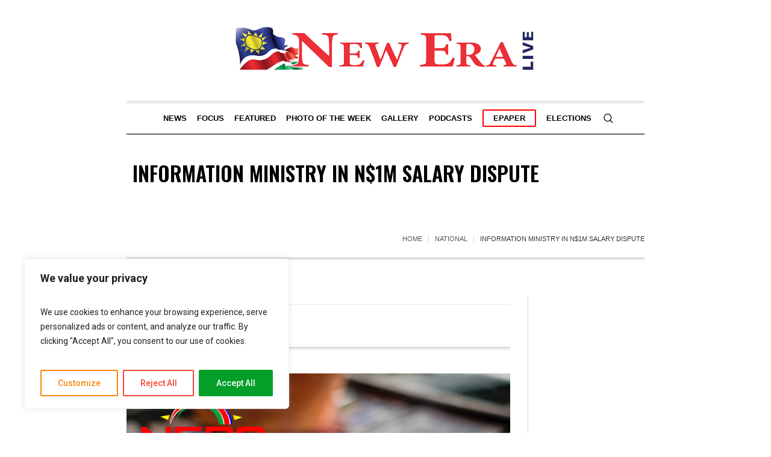

--- FILE ---
content_type: text/html; charset=UTF-8
request_url: https://neweralive.na/information-ministry-in-n1m-salary-dispute/
body_size: 40567
content:


<!DOCTYPE html>
<html lang="en-US" class="cmsmasters_html">
<head>
<meta charset="UTF-8"/>
<meta name="viewport" content="width=device-width, initial-scale=1, maximum-scale=1"/>
<meta name="format-detection" content="telephone=no"/>
<link rel="profile" href="//gmpg.org/xfn/11"/>
<link rel="pingback" href="https://neweralive.na/xmlrpc.php"/>
<title>Information ministry in N$1m salary dispute &#8211; New Era</title>
<meta name='robots' content='max-image-preview:large'/>

<!-- Open Graph Meta Tags generated by Blog2Social 860 - https://www.blog2social.com -->
<meta property="og:title" content="Information ministry in N$1m salary dispute"/>
<meta property="og:description" content="The information ministry has refused to reinstate and pay one of its information officers N$1 million in back pay after the labour commissioner concluded that his dismissal was unfair."/>
<meta property="og:url" content="/information-ministry-in-n1m-salary-dispute/"/>
<meta property="og:image" content="https://neweralive.na/wp-content/uploads/2024/06/newera-one-1-8.jpg"/>
<meta property="og:image:width" content="1920"/>
<meta property="og:image:height" content="1280"/>
<meta property="og:type" content="article"/>
<meta property="og:article:published_time" content="2022-10-05 10:43:00"/>
<meta property="og:article:modified_time" content="2024-06-21 10:23:25"/>
<!-- Open Graph Meta Tags generated by Blog2Social 860 - https://www.blog2social.com -->

<!-- Twitter Card generated by Blog2Social 860 - https://www.blog2social.com -->
<meta name="twitter:card" content="summary">
<meta name="twitter:title" content="Information ministry in N$1m salary dispute"/>
<meta name="twitter:description" content="The information ministry has refused to reinstate and pay one of its information officers N$1 million in back pay after the labour commissioner concluded that his dismissal was unfair."/>
<meta name="twitter:image" content="https://neweralive.na/wp-content/uploads/2024/06/newera-one-1-8.jpg"/>
<!-- Twitter Card generated by Blog2Social 860 - https://www.blog2social.com -->
<meta name="author" content="Staff Reporter"/>
<link rel='dns-prefetch' href='//www.google.com'/>
<link rel='dns-prefetch' href='//www.googletagmanager.com'/>
<link rel='dns-prefetch' href='//fonts.googleapis.com'/>
<link rel='dns-prefetch' href='//pagead2.googlesyndication.com'/>
<link rel='dns-prefetch' href='//fundingchoicesmessages.google.com'/>
<link rel="alternate" type="application/rss+xml" title="New Era &raquo; Feed" href="https://neweralive.na/feed/"/>
<link rel="alternate" type="application/rss+xml" title="New Era &raquo; Comments Feed" href="https://neweralive.na/comments/feed/"/>
<link rel="alternate" title="oEmbed (JSON)" type="application/json+oembed" href="https://neweralive.na/wp-json/oembed/1.0/embed?url=https%3A%2F%2Fneweralive.na%2Finformation-ministry-in-n1m-salary-dispute%2F"/>
<link rel="alternate" title="oEmbed (XML)" type="text/xml+oembed" href="https://neweralive.na/wp-json/oembed/1.0/embed?url=https%3A%2F%2Fneweralive.na%2Finformation-ministry-in-n1m-salary-dispute%2F&#038;format=xml"/>
<!-- neweralive.na is managing ads with Advanced Ads 2.0.11 – https://wpadvancedads.com/ --><script id="newer-ready">window.advanced_ads_ready=function(e,a){a=a||"complete";var d=function(e){return"interactive"===a?"loading"!==e:"complete"===e};d(document.readyState)?e():document.addEventListener("readystatechange",(function(a){d(a.target.readyState)&&e()}),{once:"interactive"===a})},window.advanced_ads_ready_queue=window.advanced_ads_ready_queue||[];</script>
		<style id='wp-img-auto-sizes-contain-inline-css' type='text/css'>img:is([sizes=auto i],[sizes^="auto," i]){contain-intrinsic-size:3000px 1500px}</style>
<link rel='stylesheet' id='layerslider-css' href='https://neweralive.na/wp-content/plugins/LayerSlider/assets/static/layerslider/css/A.layerslider.css,qver=7.10.1.pagespeed.cf.pxFEU85BHU.css' type='text/css' media='all'/>
<style id='wp-emoji-styles-inline-css' type='text/css'>img.wp-smiley,img.emoji{display:inline!important;border:none!important;box-shadow:none!important;height:1em!important;width:1em!important;margin:0 .07em!important;vertical-align:-.1em!important;background:none!important;padding:0!important}</style>
<link rel='stylesheet' id='wp-block-library-css' href='https://neweralive.na/wp-includes/css/dist/block-library/A.style.min.css,qver=6.9.pagespeed.cf.Ey8Q_jRO3Z.css' type='text/css' media='all'/>
<style id='wp-block-archives-inline-css' type='text/css'>.wp-block-archives{box-sizing:border-box}.wp-block-archives-dropdown label{display:block}</style>
<style id='wp-block-heading-inline-css' type='text/css'>h1:where(.wp-block-heading).has-background,h2:where(.wp-block-heading).has-background,h3:where(.wp-block-heading).has-background,h4:where(.wp-block-heading).has-background,h5:where(.wp-block-heading).has-background,h6:where(.wp-block-heading).has-background{padding:1.25em 2.375em}h1.has-text-align-left[style*=writing-mode]:where([style*=vertical-lr]),h1.has-text-align-right[style*=writing-mode]:where([style*=vertical-rl]),h2.has-text-align-left[style*=writing-mode]:where([style*=vertical-lr]),h2.has-text-align-right[style*=writing-mode]:where([style*=vertical-rl]),h3.has-text-align-left[style*=writing-mode]:where([style*=vertical-lr]),h3.has-text-align-right[style*=writing-mode]:where([style*=vertical-rl]),h4.has-text-align-left[style*=writing-mode]:where([style*=vertical-lr]),h4.has-text-align-right[style*=writing-mode]:where([style*=vertical-rl]),h5.has-text-align-left[style*=writing-mode]:where([style*=vertical-lr]),h5.has-text-align-right[style*=writing-mode]:where([style*=vertical-rl]),h6.has-text-align-left[style*=writing-mode]:where([style*=vertical-lr]),h6.has-text-align-right[style*=writing-mode]:where([style*=vertical-rl]){rotate:180deg}</style>
<style id='wp-block-image-inline-css' type='text/css'>.wp-block-image>a,.wp-block-image>figure>a{display:inline-block}.wp-block-image img{box-sizing:border-box;height:auto;max-width:100%;vertical-align:bottom}@media not (prefers-reduced-motion){.wp-block-image img.hide{visibility:hidden}.wp-block-image img.show{animation:show-content-image .4s}}.wp-block-image[style*="border-radius"] img,.wp-block-image[style*="border-radius"]>a{border-radius:inherit}.wp-block-image.has-custom-border img{box-sizing:border-box}.wp-block-image.aligncenter{text-align:center}.wp-block-image.alignfull>a,.wp-block-image.alignwide>a{width:100%}.wp-block-image.alignfull img,.wp-block-image.alignwide img{height:auto;width:100%}.wp-block-image .aligncenter,.wp-block-image .alignleft,.wp-block-image .alignright,.wp-block-image.aligncenter,.wp-block-image.alignleft,.wp-block-image.alignright{display:table}.wp-block-image .aligncenter>figcaption,.wp-block-image .alignleft>figcaption,.wp-block-image .alignright>figcaption,.wp-block-image.aligncenter>figcaption,.wp-block-image.alignleft>figcaption,.wp-block-image.alignright>figcaption{caption-side:bottom;display:table-caption}.wp-block-image .alignleft{float:left;margin:.5em 1em .5em 0}.wp-block-image .alignright{float:right;margin:.5em 0 .5em 1em}.wp-block-image .aligncenter{margin-left:auto;margin-right:auto}.wp-block-image :where(figcaption){margin-bottom:1em;margin-top:.5em}.wp-block-image.is-style-circle-mask img{border-radius:9999px}@supports ((-webkit-mask-image:none) or (mask-image:none)) or (-webkit-mask-image:none){.wp-block-image.is-style-circle-mask img{border-radius:0;-webkit-mask-image:url('data:image/svg+xml;utf8,<svg viewBox="0 0 100 100" xmlns="http://www.w3.org/2000/svg"><circle cx="50" cy="50" r="50"/></svg>');mask-image:url('data:image/svg+xml;utf8,<svg viewBox="0 0 100 100" xmlns="http://www.w3.org/2000/svg"><circle cx="50" cy="50" r="50"/></svg>');mask-mode:alpha;-webkit-mask-position:center;mask-position:center;-webkit-mask-repeat:no-repeat;mask-repeat:no-repeat;-webkit-mask-size:contain;mask-size:contain}}:root :where(.wp-block-image.is-style-rounded img,.wp-block-image .is-style-rounded img){border-radius:9999px}.wp-block-image figure{margin:0}.wp-lightbox-container{display:flex;flex-direction:column;position:relative}.wp-lightbox-container img{cursor:zoom-in}.wp-lightbox-container img:hover+button{opacity:1}.wp-lightbox-container button{align-items:center;backdrop-filter:blur(16px) saturate(180%);background-color:#5a5a5a40;border:none;border-radius:4px;cursor:zoom-in;display:flex;height:20px;justify-content:center;opacity:0;padding:0;position:absolute;right:16px;text-align:center;top:16px;width:20px;z-index:100}@media not (prefers-reduced-motion){.wp-lightbox-container button{transition:opacity .2s ease}}.wp-lightbox-container button:focus-visible{outline:3px auto #5a5a5a40;outline:3px auto -webkit-focus-ring-color;outline-offset:3px}.wp-lightbox-container button:hover{cursor:pointer;opacity:1}.wp-lightbox-container button:focus{opacity:1}.wp-lightbox-container button:focus,.wp-lightbox-container button:hover,.wp-lightbox-container button:not(:hover):not(:active):not(.has-background){background-color:#5a5a5a40;border:none}.wp-lightbox-overlay{box-sizing:border-box;cursor:zoom-out;height:100vh;left:0;overflow:hidden;position:fixed;top:0;visibility:hidden;width:100%;z-index:100000}.wp-lightbox-overlay .close-button{align-items:center;cursor:pointer;display:flex;justify-content:center;min-height:40px;min-width:40px;padding:0;position:absolute;right:calc(env(safe-area-inset-right) + 16px);top:calc(env(safe-area-inset-top) + 16px);z-index:5000000}.wp-lightbox-overlay .close-button:focus,.wp-lightbox-overlay .close-button:hover,.wp-lightbox-overlay .close-button:not(:hover):not(:active):not(.has-background){background:none;border:none}.wp-lightbox-overlay .lightbox-image-container{height:var(--wp--lightbox-container-height);left:50%;overflow:hidden;position:absolute;top:50%;transform:translate(-50%,-50%);transform-origin:top left;width:var(--wp--lightbox-container-width);z-index:9999999999}.wp-lightbox-overlay .wp-block-image{align-items:center;box-sizing:border-box;display:flex;height:100%;justify-content:center;margin:0;position:relative;transform-origin:0 0;width:100%;z-index:3000000}.wp-lightbox-overlay .wp-block-image img{height:var(--wp--lightbox-image-height);min-height:var(--wp--lightbox-image-height);min-width:var(--wp--lightbox-image-width);width:var(--wp--lightbox-image-width)}.wp-lightbox-overlay .wp-block-image figcaption{display:none}.wp-lightbox-overlay button{background:none;border:none}.wp-lightbox-overlay .scrim{background-color:#fff;height:100%;opacity:.9;position:absolute;width:100%;z-index:2000000}.wp-lightbox-overlay.active{visibility:visible}@media not (prefers-reduced-motion){.wp-lightbox-overlay.active{animation:turn-on-visibility .25s both}.wp-lightbox-overlay.active img{animation:turn-on-visibility .35s both}.wp-lightbox-overlay.show-closing-animation:not(.active){animation:turn-off-visibility .35s both}.wp-lightbox-overlay.show-closing-animation:not(.active) img{animation:turn-off-visibility .25s both}.wp-lightbox-overlay.zoom.active{animation:none;opacity:1;visibility:visible}.wp-lightbox-overlay.zoom.active .lightbox-image-container{animation:lightbox-zoom-in .4s}.wp-lightbox-overlay.zoom.active .lightbox-image-container img{animation:none}.wp-lightbox-overlay.zoom.active .scrim{animation:turn-on-visibility .4s forwards}.wp-lightbox-overlay.zoom.show-closing-animation:not(.active){animation:none}.wp-lightbox-overlay.zoom.show-closing-animation:not(.active) .lightbox-image-container{animation:lightbox-zoom-out .4s}.wp-lightbox-overlay.zoom.show-closing-animation:not(.active) .lightbox-image-container img{animation:none}.wp-lightbox-overlay.zoom.show-closing-animation:not(.active) .scrim{animation:turn-off-visibility .4s forwards}}@keyframes show-content-image{0%{visibility:hidden}99%{visibility:hidden}to{visibility:visible}}@keyframes turn-on-visibility{0%{opacity:0}to{opacity:1}}@keyframes turn-off-visibility{0%{opacity:1;visibility:visible}99%{opacity:0;visibility:visible}to{opacity:0;visibility:hidden}}@keyframes lightbox-zoom-in{0%{transform:translate(calc((-100vw + var(--wp--lightbox-scrollbar-width))/2 + var(--wp--lightbox-initial-left-position)),calc(-50vh + var(--wp--lightbox-initial-top-position))) scale(var(--wp--lightbox-scale))}to{transform:translate(-50%,-50%) scale(1)}}@keyframes lightbox-zoom-out{0%{transform:translate(-50%,-50%) scale(1);visibility:visible}99%{visibility:visible}to{transform:translate(calc((-100vw + var(--wp--lightbox-scrollbar-width))/2 + var(--wp--lightbox-initial-left-position)),calc(-50vh + var(--wp--lightbox-initial-top-position))) scale(var(--wp--lightbox-scale));visibility:hidden}}</style>
<style id='wp-block-group-inline-css' type='text/css'>.wp-block-group{box-sizing:border-box}:where(.wp-block-group.wp-block-group-is-layout-constrained){position:relative}</style>
<style id='global-styles-inline-css' type='text/css'>:root{--wp--preset--aspect-ratio--square:1;--wp--preset--aspect-ratio--4-3: 4/3;--wp--preset--aspect-ratio--3-4: 3/4;--wp--preset--aspect-ratio--3-2: 3/2;--wp--preset--aspect-ratio--2-3: 2/3;--wp--preset--aspect-ratio--16-9: 16/9;--wp--preset--aspect-ratio--9-16: 9/16;--wp--preset--color--black:#000;--wp--preset--color--cyan-bluish-gray:#abb8c3;--wp--preset--color--white:#fff;--wp--preset--color--pale-pink:#f78da7;--wp--preset--color--vivid-red:#cf2e2e;--wp--preset--color--luminous-vivid-orange:#ff6900;--wp--preset--color--luminous-vivid-amber:#fcb900;--wp--preset--color--light-green-cyan:#7bdcb5;--wp--preset--color--vivid-green-cyan:#00d084;--wp--preset--color--pale-cyan-blue:#8ed1fc;--wp--preset--color--vivid-cyan-blue:#0693e3;--wp--preset--color--vivid-purple:#9b51e0;--wp--preset--color--color-1:#000;--wp--preset--color--color-2:#fff;--wp--preset--color--color-3:#000;--wp--preset--color--color-4:#000;--wp--preset--color--color-5:#000;--wp--preset--color--color-6:#f4f4f4;--wp--preset--color--color-7:#d4d4d4;--wp--preset--color--color-8:#dfdfdf;--wp--preset--gradient--vivid-cyan-blue-to-vivid-purple:linear-gradient(135deg,#0693e3 0%,#9b51e0 100%);--wp--preset--gradient--light-green-cyan-to-vivid-green-cyan:linear-gradient(135deg,#7adcb4 0%,#00d082 100%);--wp--preset--gradient--luminous-vivid-amber-to-luminous-vivid-orange:linear-gradient(135deg,#fcb900 0%,#ff6900 100%);--wp--preset--gradient--luminous-vivid-orange-to-vivid-red:linear-gradient(135deg,#ff6900 0%,#cf2e2e 100%);--wp--preset--gradient--very-light-gray-to-cyan-bluish-gray:linear-gradient(135deg,#eee 0%,#a9b8c3 100%);--wp--preset--gradient--cool-to-warm-spectrum:linear-gradient(135deg,#4aeadc 0%,#9778d1 20%,#cf2aba 40%,#ee2c82 60%,#fb6962 80%,#fef84c 100%);--wp--preset--gradient--blush-light-purple:linear-gradient(135deg,#ffceec 0%,#9896f0 100%);--wp--preset--gradient--blush-bordeaux:linear-gradient(135deg,#fecda5 0%,#fe2d2d 50%,#6b003e 100%);--wp--preset--gradient--luminous-dusk:linear-gradient(135deg,#ffcb70 0%,#c751c0 50%,#4158d0 100%);--wp--preset--gradient--pale-ocean:linear-gradient(135deg,#fff5cb 0%,#b6e3d4 50%,#33a7b5 100%);--wp--preset--gradient--electric-grass:linear-gradient(135deg,#caf880 0%,#71ce7e 100%);--wp--preset--gradient--midnight:linear-gradient(135deg,#020381 0%,#2874fc 100%);--wp--preset--font-size--small:13px;--wp--preset--font-size--medium:20px;--wp--preset--font-size--large:36px;--wp--preset--font-size--x-large:42px;--wp--preset--spacing--20:.44rem;--wp--preset--spacing--30:.67rem;--wp--preset--spacing--40:1rem;--wp--preset--spacing--50:1.5rem;--wp--preset--spacing--60:2.25rem;--wp--preset--spacing--70:3.38rem;--wp--preset--spacing--80:5.06rem;--wp--preset--shadow--natural:6px 6px 9px rgba(0,0,0,.2);--wp--preset--shadow--deep:12px 12px 50px rgba(0,0,0,.4);--wp--preset--shadow--sharp:6px 6px 0 rgba(0,0,0,.2);--wp--preset--shadow--outlined:6px 6px 0 -3px #fff , 6px 6px #000;--wp--preset--shadow--crisp:6px 6px 0 #000}:where(.is-layout-flex){gap:.5em}:where(.is-layout-grid){gap:.5em}body .is-layout-flex{display:flex}.is-layout-flex{flex-wrap:wrap;align-items:center}.is-layout-flex > :is(*, div){margin:0}body .is-layout-grid{display:grid}.is-layout-grid > :is(*, div){margin:0}:where(.wp-block-columns.is-layout-flex){gap:2em}:where(.wp-block-columns.is-layout-grid){gap:2em}:where(.wp-block-post-template.is-layout-flex){gap:1.25em}:where(.wp-block-post-template.is-layout-grid){gap:1.25em}.has-black-color{color:var(--wp--preset--color--black)!important}.has-cyan-bluish-gray-color{color:var(--wp--preset--color--cyan-bluish-gray)!important}.has-white-color{color:var(--wp--preset--color--white)!important}.has-pale-pink-color{color:var(--wp--preset--color--pale-pink)!important}.has-vivid-red-color{color:var(--wp--preset--color--vivid-red)!important}.has-luminous-vivid-orange-color{color:var(--wp--preset--color--luminous-vivid-orange)!important}.has-luminous-vivid-amber-color{color:var(--wp--preset--color--luminous-vivid-amber)!important}.has-light-green-cyan-color{color:var(--wp--preset--color--light-green-cyan)!important}.has-vivid-green-cyan-color{color:var(--wp--preset--color--vivid-green-cyan)!important}.has-pale-cyan-blue-color{color:var(--wp--preset--color--pale-cyan-blue)!important}.has-vivid-cyan-blue-color{color:var(--wp--preset--color--vivid-cyan-blue)!important}.has-vivid-purple-color{color:var(--wp--preset--color--vivid-purple)!important}.has-black-background-color{background-color:var(--wp--preset--color--black)!important}.has-cyan-bluish-gray-background-color{background-color:var(--wp--preset--color--cyan-bluish-gray)!important}.has-white-background-color{background-color:var(--wp--preset--color--white)!important}.has-pale-pink-background-color{background-color:var(--wp--preset--color--pale-pink)!important}.has-vivid-red-background-color{background-color:var(--wp--preset--color--vivid-red)!important}.has-luminous-vivid-orange-background-color{background-color:var(--wp--preset--color--luminous-vivid-orange)!important}.has-luminous-vivid-amber-background-color{background-color:var(--wp--preset--color--luminous-vivid-amber)!important}.has-light-green-cyan-background-color{background-color:var(--wp--preset--color--light-green-cyan)!important}.has-vivid-green-cyan-background-color{background-color:var(--wp--preset--color--vivid-green-cyan)!important}.has-pale-cyan-blue-background-color{background-color:var(--wp--preset--color--pale-cyan-blue)!important}.has-vivid-cyan-blue-background-color{background-color:var(--wp--preset--color--vivid-cyan-blue)!important}.has-vivid-purple-background-color{background-color:var(--wp--preset--color--vivid-purple)!important}.has-black-border-color{border-color:var(--wp--preset--color--black)!important}.has-cyan-bluish-gray-border-color{border-color:var(--wp--preset--color--cyan-bluish-gray)!important}.has-white-border-color{border-color:var(--wp--preset--color--white)!important}.has-pale-pink-border-color{border-color:var(--wp--preset--color--pale-pink)!important}.has-vivid-red-border-color{border-color:var(--wp--preset--color--vivid-red)!important}.has-luminous-vivid-orange-border-color{border-color:var(--wp--preset--color--luminous-vivid-orange)!important}.has-luminous-vivid-amber-border-color{border-color:var(--wp--preset--color--luminous-vivid-amber)!important}.has-light-green-cyan-border-color{border-color:var(--wp--preset--color--light-green-cyan)!important}.has-vivid-green-cyan-border-color{border-color:var(--wp--preset--color--vivid-green-cyan)!important}.has-pale-cyan-blue-border-color{border-color:var(--wp--preset--color--pale-cyan-blue)!important}.has-vivid-cyan-blue-border-color{border-color:var(--wp--preset--color--vivid-cyan-blue)!important}.has-vivid-purple-border-color{border-color:var(--wp--preset--color--vivid-purple)!important}.has-vivid-cyan-blue-to-vivid-purple-gradient-background{background:var(--wp--preset--gradient--vivid-cyan-blue-to-vivid-purple)!important}.has-light-green-cyan-to-vivid-green-cyan-gradient-background{background:var(--wp--preset--gradient--light-green-cyan-to-vivid-green-cyan)!important}.has-luminous-vivid-amber-to-luminous-vivid-orange-gradient-background{background:var(--wp--preset--gradient--luminous-vivid-amber-to-luminous-vivid-orange)!important}.has-luminous-vivid-orange-to-vivid-red-gradient-background{background:var(--wp--preset--gradient--luminous-vivid-orange-to-vivid-red)!important}.has-very-light-gray-to-cyan-bluish-gray-gradient-background{background:var(--wp--preset--gradient--very-light-gray-to-cyan-bluish-gray)!important}.has-cool-to-warm-spectrum-gradient-background{background:var(--wp--preset--gradient--cool-to-warm-spectrum)!important}.has-blush-light-purple-gradient-background{background:var(--wp--preset--gradient--blush-light-purple)!important}.has-blush-bordeaux-gradient-background{background:var(--wp--preset--gradient--blush-bordeaux)!important}.has-luminous-dusk-gradient-background{background:var(--wp--preset--gradient--luminous-dusk)!important}.has-pale-ocean-gradient-background{background:var(--wp--preset--gradient--pale-ocean)!important}.has-electric-grass-gradient-background{background:var(--wp--preset--gradient--electric-grass)!important}.has-midnight-gradient-background{background:var(--wp--preset--gradient--midnight)!important}.has-small-font-size{font-size:var(--wp--preset--font-size--small)!important}.has-medium-font-size{font-size:var(--wp--preset--font-size--medium)!important}.has-large-font-size{font-size:var(--wp--preset--font-size--large)!important}.has-x-large-font-size{font-size:var(--wp--preset--font-size--x-large)!important}</style>
<style id='core-block-supports-inline-css' type='text/css'>.wp-container-content-9cfa9a5a{flex-grow:1}.wp-container-core-group-is-layout-8cf370e7{flex-direction:column;align-items:flex-start}</style>

<style id='classic-theme-styles-inline-css' type='text/css'>.wp-block-button__link{color:#fff;background-color:#32373c;border-radius:9999px;box-shadow:none;text-decoration:none;padding:calc(.667em + 2px) calc(1.333em + 2px);font-size:1.125em}.wp-block-file__button{background:#32373c;color:#fff;text-decoration:none}</style>
<link rel='stylesheet' id='contact-form-7-css' href='https://neweralive.na/wp-content/plugins/contact-form-7/includes/css/A.styles.css,qver=6.1.1.pagespeed.cf.bY4dTi-wnh.css' type='text/css' media='all'/>
<style id='wpdm-fonticon-css' media='all'>@font-face{font-family:'wpdm-icons';src:url(/wp-content/plugins/download-manager/assets/wpdm-iconfont/font/wpdm-icons.eot?9713993);src:url(/wp-content/plugins/download-manager/assets/wpdm-iconfont/font/wpdm-icons.eot?9713993#iefix) format('embedded-opentype') , url(/wp-content/plugins/download-manager/assets/wpdm-iconfont/font/wpdm-icons.woff2?9713993) format('woff2') , url(/wp-content/plugins/download-manager/assets/wpdm-iconfont/font/wpdm-icons.woff?9713993) format('woff') , url(/wp-content/plugins/download-manager/assets/wpdm-iconfont/font/wpdm-icons.ttf?9713993) format('truetype') , url(/wp-content/plugins/download-manager/assets/wpdm-iconfont/font/wpdm-icons.svg?9713993#wpdm-icons) format('svg');font-weight:normal;font-style:normal}[class^="wpdm-"]:before,[class*=" wpdm-"]:before{font-family:"wpdm-icons";font-style:normal;font-weight:normal;speak:never;display:inline-block;text-decoration:inherit;width:1em;margin-right:.2em;text-align:center;font-variant:normal;text-transform:none;line-height:1em;margin-left:.2em;-webkit-font-smoothing:antialiased;-moz-osx-font-smoothing:grayscale}.wpdm-shopping-cart:before{content:'\e800'}.wpdm-circle-notch:before{content:'\e801'}.wpdm-spinner:before{content:'\e802'}.wpdm-sun:before{content:'\e803'}.wpdm-edit:before{content:'\e804'}.wpdm-eye:before{content:'\e805'}.wpdm-share:before{content:'\e806'}.wpdm-trash:before{content:'\e807'}.wpdm-hdd:before{content:'\e808'}.wpdm-layer-group:before{content:'\e809'}.wpdm-paper-plane:before{content:'\e80a'}.wpdm-arrow-down:before{content:'\e80b'}.wpdm-chat:before{content:'\e80c'}.wpdm-file-arrow-down:before{content:'\e80e'}.wpdm-pause:before{content:'\e812'}.wpdm-play:before{content:'\e813'}.wpdm-stop:before{content:'\e815'}.wpdm-user:before{content:'\e817'}.wpdm-cart-arrow-down:before{content:'\e818'}.wpdm-credit-card:before{content:'\e819'}.wpdm-parachute-box:before{content:'\e81a'}.wpdm-crown:before{content:'\e81b'}.wpdm-logout:before{content:'\e81c'}.wpdm-user-edit:before{content:'\e81d'}.wpdm-circle-down:before{content:'\e81e'}.wpdm-envelope-open:before{content:'\f2b6'}</style>
<link rel='stylesheet' id='wpdm-front-css' href='https://neweralive.na/wp-content/plugins/download-manager/assets/css/front.min.css,qver=6.9.pagespeed.ce.Zo8MQm-frm.css' type='text/css' media='all'/>
<link rel='stylesheet' id='jobwp-font-awesome-css' href='https://neweralive.na/wp-content/plugins/jobwp/assets/css/fontawesome/css/A.all.min.css,qver=2.4.4.pagespeed.cf.l9YJGhJiU-.css' type='text/css' media=''/>
<link rel='stylesheet' id='izi-modal-css' href='https://neweralive.na/wp-content/plugins/jobwp/assets/css/A.iziModal.min.css,qver=2.4.4.pagespeed.cf.sDBQOCx35K.css' type='text/css' media=''/>
<link rel='stylesheet' id='jobwp-front-css' href='https://neweralive.na/wp-content/plugins/jobwp/assets/css/A.jobwp-front.css,qver=2.4.4.pagespeed.cf.nsMSWtrIYT.css' type='text/css' media=''/>
<link rel='stylesheet' id='mdp-appender-css' href='https://neweralive.na/wp-content/plugins/appender/css/appender.min.css?ver=1.1.0' type='text/css' media='all'/>
<link rel='stylesheet' id='the-newspaper-theme-style-css' href='https://neweralive.na/wp-content/themes/the-newspaper/A.style.css,qver=1.0.0.pagespeed.cf.nAXSMt-ssu.css' type='text/css' media='screen, print'/>
<link rel='stylesheet' id='the-newspaper-style-css' href='https://neweralive.na/wp-content/themes/the-newspaper/theme-framework/theme-style/css/A.style.css,qver=1.0.0.pagespeed.cf.SbXDzavHwm.css' type='text/css' media='screen, print'/>
<style id='the-newspaper-style-inline-css' type='text/css'>.header_mid .header_mid_inner .logo_wrap{width:500px}.header_mid_inner .logo img.logo_retina{width:250px}.headline_aligner,.cmsmasters_breadcrumbs_aligner{min-height:102px}#page .cmsmasters_social_icon_color.cmsmasters_social_icon_1{color:#000}#page .cmsmasters_social_icon_color.cmsmasters_social_icon_1:hover{color:rgba(0,0,0,.6)}#page .cmsmasters_social_icon_color.cmsmasters_social_icon_2{color:#000}#page .cmsmasters_social_icon_color.cmsmasters_social_icon_2:hover{color:rgba(0,0,0,.6)}#page .cmsmasters_social_icon_color.cmsmasters_social_icon_3{color:#000}#page .cmsmasters_social_icon_color.cmsmasters_social_icon_3:hover{color:rgba(0,0,0,.6)}.header_top{height:50px}.header_mid{height:168px}.header_bot{height:56px}#page.cmsmasters_heading_after_header #middle,#page.cmsmasters_heading_under_header #middle .headline .headline_outer{padding-top:168px}#page.cmsmasters_heading_after_header.enable_header_top #middle,#page.cmsmasters_heading_under_header.enable_header_top #middle .headline .headline_outer{padding-top:218px}#page.cmsmasters_heading_after_header.enable_header_bottom #middle,#page.cmsmasters_heading_under_header.enable_header_bottom #middle .headline .headline_outer{padding-top:224px}#page.cmsmasters_heading_after_header.enable_header_top.enable_header_bottom #middle,#page.cmsmasters_heading_under_header.enable_header_top.enable_header_bottom #middle .headline .headline_outer{padding-top:274px}@media only screen and (max-width:1024px){.header_top,.header_mid,.header_bot{height:auto}.header_mid .header_mid_inner .header_mid_inner_cont>div{height:137.76px}#page.cmsmasters_heading_after_header #middle,#page.cmsmasters_heading_under_header #middle .headline .headline_outer,#page.cmsmasters_heading_after_header.enable_header_top #middle,#page.cmsmasters_heading_under_header.enable_header_top #middle .headline .headline_outer,#page.cmsmasters_heading_after_header.enable_header_bottom #middle,#page.cmsmasters_heading_under_header.enable_header_bottom #middle .headline .headline_outer,#page.cmsmasters_heading_after_header.enable_header_top.enable_header_bottom #middle,#page.cmsmasters_heading_under_header.enable_header_top.enable_header_bottom #middle .headline .headline_outer{padding-top:0!important}}@media only screen and (max-width:768px){.header_mid .header_mid_inner .header_mid_inner_cont>div,.header_bot .header_bot_inner .header_mid_inner_cont>div{height:auto}}.cmsmasters_bottom_sidebar_list li{margin:0;padding:6px 0 0}.cmsmasters_bottom_sidebar_list li:before{content:none}</style>
<link rel='stylesheet' id='the-newspaper-adaptive-css' href='https://neweralive.na/wp-content/themes/the-newspaper/theme-framework/theme-style/css/A.adaptive.css,qver=1.0.0.pagespeed.cf.dMhxzD6CCk.css' type='text/css' media='screen, print'/>
<style id='the-newspaper-retina-css' media='screen'>@media only screen and (-Webkit-min-device-pixel-ratio:1.5),only screen and (-moz-min-device-pixel-ratio:1.5),only screen and (-o-min-device-pixel-ratio:3/2),only screen and (min-device-pixel-ratio:1.5),only screen and (min--moz-device-pixel-ratio:1.5),only screen and (-webkit-min-device-pixel-ratio:1.5),only screen and (min-resolution:144dpi){.header_mid .logo_wrap .logo img,.cmsmasters_footer_default .footer_logo_wrap .footer_logo img{display:none}.header_mid .logo_wrap .logo .logo_retina,.cmsmasters_footer_default .footer_logo_wrap .footer_logo .footer_logo_retina{display:inline-block}}</style>
<link rel='stylesheet' id='the-newspaper-icons-css' href='https://neweralive.na/wp-content/themes/the-newspaper/css/A.fontello.css,qver=1.0.0.pagespeed.cf.EVyARYUEDc.css' type='text/css' media='screen'/>
<link rel='stylesheet' id='the-newspaper-icons-custom-css' href='https://neweralive.na/wp-content/themes/the-newspaper/theme-vars/theme-style/css/A.fontello-custom.css,qver=1.0.0.pagespeed.cf.e9iZLWsZ39.css' type='text/css' media='screen'/>
<link rel='stylesheet' id='animate-css' href='https://neweralive.na/wp-content/themes/the-newspaper/css/A.animate.css,qver=1.0.0.pagespeed.cf.2gH7hP_LP0.css' type='text/css' media='screen'/>
<link rel='stylesheet' id='ilightbox-css' href='https://neweralive.na/wp-content/themes/the-newspaper/css/A.ilightbox.css,qver=2.2.0.pagespeed.cf.y14BVv_cNR.css' type='text/css' media='screen'/>
<link rel='stylesheet' id='ilightbox-skin-dark-css' href='https://neweralive.na/wp-content/themes/the-newspaper/css/ilightbox-skins/A.dark-skin.css,qver=2.2.0.pagespeed.cf.q1okD2S77Q.css' type='text/css' media='screen'/>
<link rel='stylesheet' id='the-newspaper-fonts-schemes-css' href='https://neweralive.na/wp-content/uploads/cmsmasters_styles/A.the-newspaper.css,qver=1.0.0.pagespeed.cf.fmWgzJBT2P.css' type='text/css' media='screen'/>
<link rel='stylesheet' id='google-fonts-css' href='//fonts.googleapis.com/css?family=Roboto%3A300%2C300italic%2C400%2C400italic%2C500%2C500italic%2C700%2C700italic%7COswald%3A200%2C300%2C400%2C500%2C600%2C700%7CSource+Serif+Pro%3A400%2C600%2C700&#038;ver=6.9' type='text/css' media='all'/>
<style id='the-newspaper-theme-vars-style-css' media='screen, print'></style>
<link rel='stylesheet' id='the-newspaper-gutenberg-frontend-style-css' href='https://neweralive.na/wp-content/themes/the-newspaper/gutenberg/cmsmasters-framework/theme-style/css/A.frontend-style.css,qver=1.0.0.pagespeed.cf.8DZK0WpAAu.css' type='text/css' media='screen'/>
<style id='the-newspaper-child-style-css' media='screen, print'></style>
<style id='timed-content-css-css' media='all'>div.tcr-loading{margin:auto}div.tcr-error,div.tcr-warning{border-style:solid;border-width:1px;padding:.5em}div.tcr-warning,div.tcr-warning p,div.tcr-warning code{background-color:#feefb3}div.tcr-warning p{margin:0;padding:.5em}div.tcr-error{background-color:#feddce}div.tcr-warning ul{list-style-type:disc;padding-left:1.5em;margin-bottom:1em}div.tcr-warning ul li{margin-bottom:0}div.tcr-warning .heading,div.tcr-error .heading{font-weight:bold}table.tcr-dates{width:100%}table.tcr-dates tr td{padding:.125em}table.tcr-dates tr.upcoming{background-color:#faff92;color:#000}table.tcr-dates tr.active{background-color:#090;color:#fff}table.tcr-dates tr.expired{background-color:#eee;color:#000}table.tcr-dates tr:hover{background-color:#fff;border:1px solid #000}table.tcr-dates tr.active:hover{color:#090;background-color:#fff}#schedule_desc{min-height:14em}</style>
<script type="text/javascript" id="cookie-law-info-js-extra">//<![CDATA[
var _ckyConfig={"_ipData":[],"_assetsURL":"https://neweralive.na/wp-content/plugins/cookie-law-info/lite/frontend/images/","_publicURL":"https://neweralive.na","_expiry":"180","_categories":[{"name":"Necessary","slug":"necessary","isNecessary":true,"ccpaDoNotSell":true,"cookies":[],"active":true,"defaultConsent":{"gdpr":true,"ccpa":true}},{"name":"Functional","slug":"functional","isNecessary":false,"ccpaDoNotSell":true,"cookies":[],"active":true,"defaultConsent":{"gdpr":true,"ccpa":false}},{"name":"Analytics","slug":"analytics","isNecessary":false,"ccpaDoNotSell":true,"cookies":[],"active":true,"defaultConsent":{"gdpr":true,"ccpa":false}},{"name":"Performance","slug":"performance","isNecessary":false,"ccpaDoNotSell":true,"cookies":[],"active":true,"defaultConsent":{"gdpr":true,"ccpa":false}},{"name":"Advertisement","slug":"advertisement","isNecessary":false,"ccpaDoNotSell":true,"cookies":[],"active":true,"defaultConsent":{"gdpr":true,"ccpa":false}}],"_activeLaw":"gdpr","_rootDomain":"","_block":"1","_showBanner":"1","_bannerConfig":{"settings":{"type":"box","preferenceCenterType":"popup","position":"bottom-left","applicableLaw":"gdpr"},"behaviours":{"reloadBannerOnAccept":false,"loadAnalyticsByDefault":false,"animations":{"onLoad":"animate","onHide":"sticky"}},"config":{"revisitConsent":{"status":true,"tag":"revisit-consent","position":"bottom-left","meta":{"url":"#"},"styles":{"background-color":"#F5890C"},"elements":{"title":{"type":"text","tag":"revisit-consent-title","status":true,"styles":{"color":"#0056a7"}}}},"preferenceCenter":{"toggle":{"status":true,"tag":"detail-category-toggle","type":"toggle","states":{"active":{"styles":{"background-color":"#1863DC"}},"inactive":{"styles":{"background-color":"#D0D5D2"}}}}},"categoryPreview":{"status":false,"toggle":{"status":true,"tag":"detail-category-preview-toggle","type":"toggle","states":{"active":{"styles":{"background-color":"#1863DC"}},"inactive":{"styles":{"background-color":"#D0D5D2"}}}}},"videoPlaceholder":{"status":true,"styles":{"background-color":"#000000","border-color":"#000000","color":"#ffffff"}},"readMore":{"status":false,"tag":"readmore-button","type":"link","meta":{"noFollow":true,"newTab":true},"styles":{"color":"#F5890C","background-color":"transparent","border-color":"transparent"}},"auditTable":{"status":true},"optOption":{"status":true,"toggle":{"status":true,"tag":"optout-option-toggle","type":"toggle","states":{"active":{"styles":{"background-color":"#1863dc"}},"inactive":{"styles":{"background-color":"#FFFFFF"}}}}}}},"_version":"3.3.5","_logConsent":"1","_tags":[{"tag":"accept-button","styles":{"color":"#FFFFFF","background-color":"#049F29","border-color":"#049F29"}},{"tag":"reject-button","styles":{"color":"#f44336","background-color":"transparent","border-color":"#f44336"}},{"tag":"settings-button","styles":{"color":"#F5890C","background-color":"transparent","border-color":"#F5890C"}},{"tag":"readmore-button","styles":{"color":"#F5890C","background-color":"transparent","border-color":"transparent"}},{"tag":"donotsell-button","styles":{"color":"#1863dc","background-color":"transparent","border-color":"transparent"}},{"tag":"accept-button","styles":{"color":"#FFFFFF","background-color":"#049F29","border-color":"#049F29"}},{"tag":"revisit-consent","styles":{"background-color":"#F5890C"}}],"_shortCodes":[{"key":"cky_readmore","content":"\u003Ca href=\"#\" class=\"cky-policy\" aria-label=\"Cookie Policy\" target=\"_blank\" rel=\"noopener\" data-cky-tag=\"readmore-button\"\u003ECookie Policy\u003C/a\u003E","tag":"readmore-button","status":false,"attributes":{"rel":"nofollow","target":"_blank"}},{"key":"cky_show_desc","content":"\u003Cbutton class=\"cky-show-desc-btn\" data-cky-tag=\"show-desc-button\" aria-label=\"Show more\"\u003EShow more\u003C/button\u003E","tag":"show-desc-button","status":true,"attributes":[]},{"key":"cky_hide_desc","content":"\u003Cbutton class=\"cky-show-desc-btn\" data-cky-tag=\"hide-desc-button\" aria-label=\"Show less\"\u003EShow less\u003C/button\u003E","tag":"hide-desc-button","status":true,"attributes":[]},{"key":"cky_category_toggle_label","content":"[cky_{{status}}_category_label] [cky_preference_{{category_slug}}_title]","tag":"","status":true,"attributes":[]},{"key":"cky_enable_category_label","content":"Enable","tag":"","status":true,"attributes":[]},{"key":"cky_disable_category_label","content":"Disable","tag":"","status":true,"attributes":[]},{"key":"cky_video_placeholder","content":"\u003Cdiv class=\"video-placeholder-normal\" data-cky-tag=\"video-placeholder\" id=\"[UNIQUEID]\"\u003E\u003Cp class=\"video-placeholder-text-normal\" data-cky-tag=\"placeholder-title\"\u003EPlease accept cookies to access this content\u003C/p\u003E\u003C/div\u003E","tag":"","status":true,"attributes":[]},{"key":"cky_enable_optout_label","content":"Enable","tag":"","status":true,"attributes":[]},{"key":"cky_disable_optout_label","content":"Disable","tag":"","status":true,"attributes":[]},{"key":"cky_optout_toggle_label","content":"[cky_{{status}}_optout_label] [cky_optout_option_title]","tag":"","status":true,"attributes":[]},{"key":"cky_optout_option_title","content":"Do Not Sell or Share My Personal Information","tag":"","status":true,"attributes":[]},{"key":"cky_optout_close_label","content":"Close","tag":"","status":true,"attributes":[]},{"key":"cky_preference_close_label","content":"Close","tag":"","status":true,"attributes":[]}],"_rtl":"","_language":"en","_providersToBlock":[]};var _ckyStyles={"css":".cky-overlay{background: #000000; opacity: 0.4; position: fixed; top: 0; left: 0; width: 100%; height: 100%; z-index: 99999999;}.cky-hide{display: none;}.cky-btn-revisit-wrapper{display: flex; align-items: center; justify-content: center; background: #0056a7; width: 45px; height: 45px; border-radius: 50%; position: fixed; z-index: 999999; cursor: pointer;}.cky-revisit-bottom-left{bottom: 15px; left: 15px;}.cky-revisit-bottom-right{bottom: 15px; right: 15px;}.cky-btn-revisit-wrapper .cky-btn-revisit{display: flex; align-items: center; justify-content: center; background: none; border: none; cursor: pointer; position: relative; margin: 0; padding: 0;}.cky-btn-revisit-wrapper .cky-btn-revisit img{max-width: fit-content; margin: 0; height: 30px; width: 30px;}.cky-revisit-bottom-left:hover::before{content: attr(data-tooltip); position: absolute; background: #4e4b66; color: #ffffff; left: calc(100% + 7px); font-size: 12px; line-height: 16px; width: max-content; padding: 4px 8px; border-radius: 4px;}.cky-revisit-bottom-left:hover::after{position: absolute; content: \"\"; border: 5px solid transparent; left: calc(100% + 2px); border-left-width: 0; border-right-color: #4e4b66;}.cky-revisit-bottom-right:hover::before{content: attr(data-tooltip); position: absolute; background: #4e4b66; color: #ffffff; right: calc(100% + 7px); font-size: 12px; line-height: 16px; width: max-content; padding: 4px 8px; border-radius: 4px;}.cky-revisit-bottom-right:hover::after{position: absolute; content: \"\"; border: 5px solid transparent; right: calc(100% + 2px); border-right-width: 0; border-left-color: #4e4b66;}.cky-revisit-hide{display: none;}.cky-consent-container{position: fixed; width: 440px; box-sizing: border-box; z-index: 9999999; border-radius: 6px;}.cky-consent-container .cky-consent-bar{background: #ffffff; border: 1px solid; padding: 20px 26px; box-shadow: 0 -1px 10px 0 #acabab4d; border-radius: 6px;}.cky-box-bottom-left{bottom: 40px; left: 40px;}.cky-box-bottom-right{bottom: 40px; right: 40px;}.cky-box-top-left{top: 40px; left: 40px;}.cky-box-top-right{top: 40px; right: 40px;}.cky-custom-brand-logo-wrapper .cky-custom-brand-logo{width: 100px; height: auto; margin: 0 0 12px 0;}.cky-notice .cky-title{color: #212121; font-weight: 700; font-size: 18px; line-height: 24px; margin: 0 0 12px 0;}.cky-notice-des *,.cky-preference-content-wrapper *,.cky-accordion-header-des *,.cky-gpc-wrapper .cky-gpc-desc *{font-size: 14px;}.cky-notice-des{color: #212121; font-size: 14px; line-height: 24px; font-weight: 400;}.cky-notice-des img{height: 25px; width: 25px;}.cky-consent-bar .cky-notice-des p,.cky-gpc-wrapper .cky-gpc-desc p,.cky-preference-body-wrapper .cky-preference-content-wrapper p,.cky-accordion-header-wrapper .cky-accordion-header-des p,.cky-cookie-des-table li div:last-child p{color: inherit; margin-top: 0; overflow-wrap: break-word;}.cky-notice-des P:last-child,.cky-preference-content-wrapper p:last-child,.cky-cookie-des-table li div:last-child p:last-child,.cky-gpc-wrapper .cky-gpc-desc p:last-child{margin-bottom: 0;}.cky-notice-des a.cky-policy,.cky-notice-des button.cky-policy{font-size: 14px; color: #1863dc; white-space: nowrap; cursor: pointer; background: transparent; border: 1px solid; text-decoration: underline;}.cky-notice-des button.cky-policy{padding: 0;}.cky-notice-des a.cky-policy:focus-visible,.cky-notice-des button.cky-policy:focus-visible,.cky-preference-content-wrapper .cky-show-desc-btn:focus-visible,.cky-accordion-header .cky-accordion-btn:focus-visible,.cky-preference-header .cky-btn-close:focus-visible,.cky-switch input[type=\"checkbox\"]:focus-visible,.cky-footer-wrapper a:focus-visible,.cky-btn:focus-visible{outline: 2px solid #1863dc; outline-offset: 2px;}.cky-btn:focus:not(:focus-visible),.cky-accordion-header .cky-accordion-btn:focus:not(:focus-visible),.cky-preference-content-wrapper .cky-show-desc-btn:focus:not(:focus-visible),.cky-btn-revisit-wrapper .cky-btn-revisit:focus:not(:focus-visible),.cky-preference-header .cky-btn-close:focus:not(:focus-visible),.cky-consent-bar .cky-banner-btn-close:focus:not(:focus-visible){outline: 0;}button.cky-show-desc-btn:not(:hover):not(:active){color: #1863dc; background: transparent;}button.cky-accordion-btn:not(:hover):not(:active),button.cky-banner-btn-close:not(:hover):not(:active),button.cky-btn-revisit:not(:hover):not(:active),button.cky-btn-close:not(:hover):not(:active){background: transparent;}.cky-consent-bar button:hover,.cky-modal.cky-modal-open button:hover,.cky-consent-bar button:focus,.cky-modal.cky-modal-open button:focus{text-decoration: none;}.cky-notice-btn-wrapper{display: flex; justify-content: flex-start; align-items: center; flex-wrap: wrap; margin-top: 16px;}.cky-notice-btn-wrapper .cky-btn{text-shadow: none; box-shadow: none;}.cky-btn{flex: auto; max-width: 100%; font-size: 14px; font-family: inherit; line-height: 24px; padding: 8px; font-weight: 500; margin: 0 8px 0 0; border-radius: 2px; cursor: pointer; text-align: center; text-transform: none; min-height: 0;}.cky-btn:hover{opacity: 0.8;}.cky-btn-customize{color: #1863dc; background: transparent; border: 2px solid #1863dc;}.cky-btn-reject{color: #1863dc; background: transparent; border: 2px solid #1863dc;}.cky-btn-accept{background: #1863dc; color: #ffffff; border: 2px solid #1863dc;}.cky-btn:last-child{margin-right: 0;}@media (max-width: 576px){.cky-box-bottom-left{bottom: 0; left: 0;}.cky-box-bottom-right{bottom: 0; right: 0;}.cky-box-top-left{top: 0; left: 0;}.cky-box-top-right{top: 0; right: 0;}}@media (max-width: 440px){.cky-box-bottom-left, .cky-box-bottom-right, .cky-box-top-left, .cky-box-top-right{width: 100%; max-width: 100%;}.cky-consent-container .cky-consent-bar{padding: 20px 0;}.cky-custom-brand-logo-wrapper, .cky-notice .cky-title, .cky-notice-des, .cky-notice-btn-wrapper{padding: 0 24px;}.cky-notice-des{max-height: 40vh; overflow-y: scroll;}.cky-notice-btn-wrapper{flex-direction: column; margin-top: 0;}.cky-btn{width: 100%; margin: 10px 0 0 0;}.cky-notice-btn-wrapper .cky-btn-customize{order: 2;}.cky-notice-btn-wrapper .cky-btn-reject{order: 3;}.cky-notice-btn-wrapper .cky-btn-accept{order: 1; margin-top: 16px;}}@media (max-width: 352px){.cky-notice .cky-title{font-size: 16px;}.cky-notice-des *{font-size: 12px;}.cky-notice-des, .cky-btn{font-size: 12px;}}.cky-modal.cky-modal-open{display: flex; visibility: visible; -webkit-transform: translate(-50%, -50%); -moz-transform: translate(-50%, -50%); -ms-transform: translate(-50%, -50%); -o-transform: translate(-50%, -50%); transform: translate(-50%, -50%); top: 50%; left: 50%; transition: all 1s ease;}.cky-modal{box-shadow: 0 32px 68px rgba(0, 0, 0, 0.3); margin: 0 auto; position: fixed; max-width: 100%; background: #ffffff; top: 50%; box-sizing: border-box; border-radius: 6px; z-index: 999999999; color: #212121; -webkit-transform: translate(-50%, 100%); -moz-transform: translate(-50%, 100%); -ms-transform: translate(-50%, 100%); -o-transform: translate(-50%, 100%); transform: translate(-50%, 100%); visibility: hidden; transition: all 0s ease;}.cky-preference-center{max-height: 79vh; overflow: hidden; width: 845px; overflow: hidden; flex: 1 1 0; display: flex; flex-direction: column; border-radius: 6px;}.cky-preference-header{display: flex; align-items: center; justify-content: space-between; padding: 22px 24px; border-bottom: 1px solid;}.cky-preference-header .cky-preference-title{font-size: 18px; font-weight: 700; line-height: 24px;}.cky-preference-header .cky-btn-close{margin: 0; cursor: pointer; vertical-align: middle; padding: 0; background: none; border: none; width: auto; height: auto; min-height: 0; line-height: 0; text-shadow: none; box-shadow: none;}.cky-preference-header .cky-btn-close img{margin: 0; height: 10px; width: 10px;}.cky-preference-body-wrapper{padding: 0 24px; flex: 1; overflow: auto; box-sizing: border-box;}.cky-preference-content-wrapper,.cky-gpc-wrapper .cky-gpc-desc{font-size: 14px; line-height: 24px; font-weight: 400; padding: 12px 0;}.cky-preference-content-wrapper{border-bottom: 1px solid;}.cky-preference-content-wrapper img{height: 25px; width: 25px;}.cky-preference-content-wrapper .cky-show-desc-btn{font-size: 14px; font-family: inherit; color: #1863dc; text-decoration: none; line-height: 24px; padding: 0; margin: 0; white-space: nowrap; cursor: pointer; background: transparent; border-color: transparent; text-transform: none; min-height: 0; text-shadow: none; box-shadow: none;}.cky-accordion-wrapper{margin-bottom: 10px;}.cky-accordion{border-bottom: 1px solid;}.cky-accordion:last-child{border-bottom: none;}.cky-accordion .cky-accordion-item{display: flex; margin-top: 10px;}.cky-accordion .cky-accordion-body{display: none;}.cky-accordion.cky-accordion-active .cky-accordion-body{display: block; padding: 0 22px; margin-bottom: 16px;}.cky-accordion-header-wrapper{cursor: pointer; width: 100%;}.cky-accordion-item .cky-accordion-header{display: flex; justify-content: space-between; align-items: center;}.cky-accordion-header .cky-accordion-btn{font-size: 16px; font-family: inherit; color: #212121; line-height: 24px; background: none; border: none; font-weight: 700; padding: 0; margin: 0; cursor: pointer; text-transform: none; min-height: 0; text-shadow: none; box-shadow: none;}.cky-accordion-header .cky-always-active{color: #008000; font-weight: 600; line-height: 24px; font-size: 14px;}.cky-accordion-header-des{font-size: 14px; line-height: 24px; margin: 10px 0 16px 0;}.cky-accordion-chevron{margin-right: 22px; position: relative; cursor: pointer;}.cky-accordion-chevron-hide{display: none;}.cky-accordion .cky-accordion-chevron i::before{content: \"\"; position: absolute; border-right: 1.4px solid; border-bottom: 1.4px solid; border-color: inherit; height: 6px; width: 6px; -webkit-transform: rotate(-45deg); -moz-transform: rotate(-45deg); -ms-transform: rotate(-45deg); -o-transform: rotate(-45deg); transform: rotate(-45deg); transition: all 0.2s ease-in-out; top: 8px;}.cky-accordion.cky-accordion-active .cky-accordion-chevron i::before{-webkit-transform: rotate(45deg); -moz-transform: rotate(45deg); -ms-transform: rotate(45deg); -o-transform: rotate(45deg); transform: rotate(45deg);}.cky-audit-table{background: #f4f4f4; border-radius: 6px;}.cky-audit-table .cky-empty-cookies-text{color: inherit; font-size: 12px; line-height: 24px; margin: 0; padding: 10px;}.cky-audit-table .cky-cookie-des-table{font-size: 12px; line-height: 24px; font-weight: normal; padding: 15px 10px; border-bottom: 1px solid; border-bottom-color: inherit; margin: 0;}.cky-audit-table .cky-cookie-des-table:last-child{border-bottom: none;}.cky-audit-table .cky-cookie-des-table li{list-style-type: none; display: flex; padding: 3px 0;}.cky-audit-table .cky-cookie-des-table li:first-child{padding-top: 0;}.cky-cookie-des-table li div:first-child{width: 100px; font-weight: 600; word-break: break-word; word-wrap: break-word;}.cky-cookie-des-table li div:last-child{flex: 1; word-break: break-word; word-wrap: break-word; margin-left: 8px;}.cky-footer-shadow{display: block; width: 100%; height: 40px; background: linear-gradient(180deg, rgba(255, 255, 255, 0) 0%, #ffffff 100%); position: absolute; bottom: calc(100% - 1px);}.cky-footer-wrapper{position: relative;}.cky-prefrence-btn-wrapper{display: flex; flex-wrap: wrap; align-items: center; justify-content: center; padding: 22px 24px; border-top: 1px solid;}.cky-prefrence-btn-wrapper .cky-btn{flex: auto; max-width: 100%; text-shadow: none; box-shadow: none;}.cky-btn-preferences{color: #1863dc; background: transparent; border: 2px solid #1863dc;}.cky-preference-header,.cky-preference-body-wrapper,.cky-preference-content-wrapper,.cky-accordion-wrapper,.cky-accordion,.cky-accordion-wrapper,.cky-footer-wrapper,.cky-prefrence-btn-wrapper{border-color: inherit;}@media (max-width: 845px){.cky-modal{max-width: calc(100% - 16px);}}@media (max-width: 576px){.cky-modal{max-width: 100%;}.cky-preference-center{max-height: 100vh;}.cky-prefrence-btn-wrapper{flex-direction: column;}.cky-accordion.cky-accordion-active .cky-accordion-body{padding-right: 0;}.cky-prefrence-btn-wrapper .cky-btn{width: 100%; margin: 10px 0 0 0;}.cky-prefrence-btn-wrapper .cky-btn-reject{order: 3;}.cky-prefrence-btn-wrapper .cky-btn-accept{order: 1; margin-top: 0;}.cky-prefrence-btn-wrapper .cky-btn-preferences{order: 2;}}@media (max-width: 425px){.cky-accordion-chevron{margin-right: 15px;}.cky-notice-btn-wrapper{margin-top: 0;}.cky-accordion.cky-accordion-active .cky-accordion-body{padding: 0 15px;}}@media (max-width: 352px){.cky-preference-header .cky-preference-title{font-size: 16px;}.cky-preference-header{padding: 16px 24px;}.cky-preference-content-wrapper *, .cky-accordion-header-des *{font-size: 12px;}.cky-preference-content-wrapper, .cky-preference-content-wrapper .cky-show-more, .cky-accordion-header .cky-always-active, .cky-accordion-header-des, .cky-preference-content-wrapper .cky-show-desc-btn, .cky-notice-des a.cky-policy{font-size: 12px;}.cky-accordion-header .cky-accordion-btn{font-size: 14px;}}.cky-switch{display: flex;}.cky-switch input[type=\"checkbox\"]{position: relative; width: 44px; height: 24px; margin: 0; background: #d0d5d2; -webkit-appearance: none; border-radius: 50px; cursor: pointer; outline: 0; border: none; top: 0;}.cky-switch input[type=\"checkbox\"]:checked{background: #1863dc;}.cky-switch input[type=\"checkbox\"]:before{position: absolute; content: \"\"; height: 20px; width: 20px; left: 2px; bottom: 2px; border-radius: 50%; background-color: white; -webkit-transition: 0.4s; transition: 0.4s; margin: 0;}.cky-switch input[type=\"checkbox\"]:after{display: none;}.cky-switch input[type=\"checkbox\"]:checked:before{-webkit-transform: translateX(20px); -ms-transform: translateX(20px); transform: translateX(20px);}@media (max-width: 425px){.cky-switch input[type=\"checkbox\"]{width: 38px; height: 21px;}.cky-switch input[type=\"checkbox\"]:before{height: 17px; width: 17px;}.cky-switch input[type=\"checkbox\"]:checked:before{-webkit-transform: translateX(17px); -ms-transform: translateX(17px); transform: translateX(17px);}}.cky-consent-bar .cky-banner-btn-close{position: absolute; right: 9px; top: 5px; background: none; border: none; cursor: pointer; padding: 0; margin: 0; min-height: 0; line-height: 0; height: auto; width: auto; text-shadow: none; box-shadow: none;}.cky-consent-bar .cky-banner-btn-close img{height: 9px; width: 9px; margin: 0;}.cky-notice-group{font-size: 14px; line-height: 24px; font-weight: 400; color: #212121;}.cky-notice-btn-wrapper .cky-btn-do-not-sell{font-size: 14px; line-height: 24px; padding: 6px 0; margin: 0; font-weight: 500; background: none; border-radius: 2px; border: none; cursor: pointer; text-align: left; color: #1863dc; background: transparent; border-color: transparent; box-shadow: none; text-shadow: none;}.cky-consent-bar .cky-banner-btn-close:focus-visible,.cky-notice-btn-wrapper .cky-btn-do-not-sell:focus-visible,.cky-opt-out-btn-wrapper .cky-btn:focus-visible,.cky-opt-out-checkbox-wrapper input[type=\"checkbox\"].cky-opt-out-checkbox:focus-visible{outline: 2px solid #1863dc; outline-offset: 2px;}@media (max-width: 440px){.cky-consent-container{width: 100%;}}@media (max-width: 352px){.cky-notice-des a.cky-policy, .cky-notice-btn-wrapper .cky-btn-do-not-sell{font-size: 12px;}}.cky-opt-out-wrapper{padding: 12px 0;}.cky-opt-out-wrapper .cky-opt-out-checkbox-wrapper{display: flex; align-items: center;}.cky-opt-out-checkbox-wrapper .cky-opt-out-checkbox-label{font-size: 16px; font-weight: 700; line-height: 24px; margin: 0 0 0 12px; cursor: pointer;}.cky-opt-out-checkbox-wrapper input[type=\"checkbox\"].cky-opt-out-checkbox{background-color: #ffffff; border: 1px solid black; width: 20px; height: 18.5px; margin: 0; -webkit-appearance: none; position: relative; display: flex; align-items: center; justify-content: center; border-radius: 2px; cursor: pointer;}.cky-opt-out-checkbox-wrapper input[type=\"checkbox\"].cky-opt-out-checkbox:checked{background-color: #1863dc; border: none;}.cky-opt-out-checkbox-wrapper input[type=\"checkbox\"].cky-opt-out-checkbox:checked::after{left: 6px; bottom: 4px; width: 7px; height: 13px; border: solid #ffffff; border-width: 0 3px 3px 0; border-radius: 2px; -webkit-transform: rotate(45deg); -ms-transform: rotate(45deg); transform: rotate(45deg); content: \"\"; position: absolute; box-sizing: border-box;}.cky-opt-out-checkbox-wrapper.cky-disabled .cky-opt-out-checkbox-label,.cky-opt-out-checkbox-wrapper.cky-disabled input[type=\"checkbox\"].cky-opt-out-checkbox{cursor: no-drop;}.cky-gpc-wrapper{margin: 0 0 0 32px;}.cky-footer-wrapper .cky-opt-out-btn-wrapper{display: flex; flex-wrap: wrap; align-items: center; justify-content: center; padding: 22px 24px;}.cky-opt-out-btn-wrapper .cky-btn{flex: auto; max-width: 100%; text-shadow: none; box-shadow: none;}.cky-opt-out-btn-wrapper .cky-btn-cancel{border: 1px solid #dedfe0; background: transparent; color: #858585;}.cky-opt-out-btn-wrapper .cky-btn-confirm{background: #1863dc; color: #ffffff; border: 1px solid #1863dc;}@media (max-width: 352px){.cky-opt-out-checkbox-wrapper .cky-opt-out-checkbox-label{font-size: 14px;}.cky-gpc-wrapper .cky-gpc-desc, .cky-gpc-wrapper .cky-gpc-desc *{font-size: 12px;}.cky-opt-out-checkbox-wrapper input[type=\"checkbox\"].cky-opt-out-checkbox{width: 16px; height: 16px;}.cky-opt-out-checkbox-wrapper input[type=\"checkbox\"].cky-opt-out-checkbox:checked::after{left: 5px; bottom: 4px; width: 3px; height: 9px;}.cky-gpc-wrapper{margin: 0 0 0 28px;}}.video-placeholder-youtube{background-size: 100% 100%; background-position: center; background-repeat: no-repeat; background-color: #b2b0b059; position: relative; display: flex; align-items: center; justify-content: center; max-width: 100%;}.video-placeholder-text-youtube{text-align: center; align-items: center; padding: 10px 16px; background-color: #000000cc; color: #ffffff; border: 1px solid; border-radius: 2px; cursor: pointer;}.video-placeholder-normal{background-image: url(\"/wp-content/plugins/cookie-law-info/lite/frontend/images/placeholder.svg\"); background-size: 80px; background-position: center; background-repeat: no-repeat; background-color: #b2b0b059; position: relative; display: flex; align-items: flex-end; justify-content: center; max-width: 100%;}.video-placeholder-text-normal{align-items: center; padding: 10px 16px; text-align: center; border: 1px solid; border-radius: 2px; cursor: pointer;}.cky-rtl{direction: rtl; text-align: right;}.cky-rtl .cky-banner-btn-close{left: 9px; right: auto;}.cky-rtl .cky-notice-btn-wrapper .cky-btn:last-child{margin-right: 8px;}.cky-rtl .cky-notice-btn-wrapper .cky-btn:first-child{margin-right: 0;}.cky-rtl .cky-notice-btn-wrapper{margin-left: 0; margin-right: 15px;}.cky-rtl .cky-prefrence-btn-wrapper .cky-btn{margin-right: 8px;}.cky-rtl .cky-prefrence-btn-wrapper .cky-btn:first-child{margin-right: 0;}.cky-rtl .cky-accordion .cky-accordion-chevron i::before{border: none; border-left: 1.4px solid; border-top: 1.4px solid; left: 12px;}.cky-rtl .cky-accordion.cky-accordion-active .cky-accordion-chevron i::before{-webkit-transform: rotate(-135deg); -moz-transform: rotate(-135deg); -ms-transform: rotate(-135deg); -o-transform: rotate(-135deg); transform: rotate(-135deg);}@media (max-width: 768px){.cky-rtl .cky-notice-btn-wrapper{margin-right: 0;}}@media (max-width: 576px){.cky-rtl .cky-notice-btn-wrapper .cky-btn:last-child{margin-right: 0;}.cky-rtl .cky-prefrence-btn-wrapper .cky-btn{margin-right: 0;}.cky-rtl .cky-accordion.cky-accordion-active .cky-accordion-body{padding: 0 22px 0 0;}}@media (max-width: 425px){.cky-rtl .cky-accordion.cky-accordion-active .cky-accordion-body{padding: 0 15px 0 0;}}.cky-rtl .cky-opt-out-btn-wrapper .cky-btn{margin-right: 12px;}.cky-rtl .cky-opt-out-btn-wrapper .cky-btn:first-child{margin-right: 0;}.cky-rtl .cky-opt-out-checkbox-wrapper .cky-opt-out-checkbox-label{margin: 0 12px 0 0;}"};
//]]></script>
<script type="text/javascript" src="https://neweralive.na/wp-content/plugins/cookie-law-info/lite/frontend/js/script.min.js,qver=3.3.5.pagespeed.ce.RuFVYDzSiZ.js" id="cookie-law-info-js"></script>
<script type="text/javascript" src="https://neweralive.na/wp-includes/js/jquery/jquery.min.js,qver=3.7.1.pagespeed.jm.PoWN7KAtLT.js" id="jquery-core-js"></script>
<script type="text/javascript" src="https://neweralive.na/wp-includes/js/jquery/jquery-migrate.min.js,qver=3.4.1.pagespeed.jm.bhhu-RahTI.js" id="jquery-migrate-js"></script>
<script type="text/javascript" id="layerslider-utils-js-extra">//<![CDATA[
var LS_Meta={"v":"7.10.1","fixGSAP":"1"};
//]]></script>
<script type="text/javascript" src="https://neweralive.na/wp-content/plugins/LayerSlider/assets/static/layerslider/js/layerslider.utils.js,qver=7.10.1.pagespeed.jm.CGAqBfxeWx.js" id="layerslider-utils-js"></script>
<script type="text/javascript" src="https://neweralive.na/wp-content/plugins/LayerSlider/assets/static/layerslider/js/layerslider.kreaturamedia.jquery.js,qver=7.10.1.pagespeed.jm.K0IBpMHfDD.js" id="layerslider-js"></script>
<script src="https://neweralive.na/wp-content/plugins/LayerSlider,_assets,_static,_layerslider,_js,_layerslider.transitions.js,qver==7.10.1+download-manager,_assets,_js,_wpdm.min.js,qver==6.9.pagespeed.jc.f0nS6qU_gr.js"></script><script>eval(mod_pagespeed_XaIMvzdn6s);</script>
<script>eval(mod_pagespeed_3F0Wt9BFeH);</script>
<script type="text/javascript" id="wpdm-frontjs-js-extra">//<![CDATA[
var wpdm_url={"home":"https://neweralive.na/","site":"https://neweralive.na/","ajax":"https://neweralive.na/wp-admin/admin-ajax.php"};var wpdm_js={"spinner":"\u003Ci class=\"wpdm-icon wpdm-sun wpdm-spin\"\u003E\u003C/i\u003E","client_id":"e9f2f21eb3d1d6068698d0048e2ba11f"};var wpdm_strings={"pass_var":"Password Verified!","pass_var_q":"Please click following button to start download.","start_dl":"Start Download"};
//]]></script>
<script src="https://neweralive.na/wp-content/plugins,_download-manager,_assets,_js,_front.min.js,qver==3.3.24+themes,_the-newspaper,_js,_debounced-resize.min.js,qver==1.0.0+themes,_the-newspaper,_js,_modernizr.min.js,qver==1.0.0+themes,_the-newspaper,_js,_respond.min.js,qver==1.0.0.pagespeed.jc.NEJ5shj466.js"></script><script>eval(mod_pagespeed_oq5aXSiUyN);</script>
<script type="text/javascript" src="https://www.google.com/recaptcha/api.js?ver=6.9" id="jobwp-recaptcha-script-js"></script>
<script>eval(mod_pagespeed_x67LOej32B);</script>
<script>eval(mod_pagespeed_0SgU2TIgdc);</script>
<script>eval(mod_pagespeed_PYBKDqRzrG);</script>
<script type="text/javascript" src="https://neweralive.na/wp-content/themes/the-newspaper/js/jquery.iLightBox.min.js,qver=2.2.0.pagespeed.jm.rd-77eQXnw.js" id="iLightBox-js"></script>

<!-- Google tag (gtag.js) snippet added by Site Kit -->
<!-- Google Analytics snippet added by Site Kit -->
<!-- Google Ads snippet added by Site Kit -->
<script type="text/javascript" src="https://www.googletagmanager.com/gtag/js?id=GT-MK57SG9S" id="google_gtagjs-js" async></script>
<script type="text/javascript" id="google_gtagjs-js-after">
/* <![CDATA[ */
window.dataLayer = window.dataLayer || [];function gtag(){dataLayer.push(arguments);}
gtag("set","linker",{"domains":["neweralive.na"]});
gtag("js", new Date());
gtag("set", "developer_id.dZTNiMT", true);
gtag("config", "GT-MK57SG9S");
gtag("config", "AW-448597768");
 window._googlesitekit = window._googlesitekit || {}; window._googlesitekit.throttledEvents = []; window._googlesitekit.gtagEvent = (name, data) => { var key = JSON.stringify( { name, data } ); if ( !! window._googlesitekit.throttledEvents[ key ] ) { return; } window._googlesitekit.throttledEvents[ key ] = true; setTimeout( () => { delete window._googlesitekit.throttledEvents[ key ]; }, 5 ); gtag( "event", name, { ...data, event_source: "site-kit" } ); }; 
//# sourceURL=google_gtagjs-js-after
/* ]]> */
</script>
<script type="text/javascript" id="timed-content_js-js">//<![CDATA[
jQuery(document).ready(function(){jQuery("div[class^='timed-content-client']").each(function(index,element){var clsname=jQuery(this).attr("class");var params=clsname.split("_");for(var i=1;i<params.length;i+=4){var action=params[i];var minutes=parseInt(params[i+1]);var seconds=parseInt(params[i+2]);var fade=parseInt(params[i+3]);var ms=((60*minutes)+seconds)*1000;if((action=='show')&&(ms>0)){jQuery(this).hide(0);var s=setTimeout(function(){jQuery("div[class='"+clsname+"']").show(fade);},ms);}if((action=='hide')&&(ms>0)){var h=setTimeout(function(){jQuery("div[class='"+clsname+"']").hide(fade);},ms);}}});jQuery("span[class^='timed-content-client']").each(function(index,element){var clsname=jQuery(this).attr("class");var params=clsname.split("_");for(var i=1;i<params.length;i+=4){var action=params[i];var minutes=parseInt(params[i+1]);var seconds=parseInt(params[i+2]);var fade=parseInt(params[i+3]);var ms=((60*minutes)+seconds)*1000;if((action=='show')&&(ms>0)){jQuery(this).hide(0);var s=setTimeout(function(){jQuery("span[class='"+clsname+"']").show(fade);},ms);}if((action=='hide')&&(ms>0)){var h=setTimeout(function(){jQuery("span[class='"+clsname+"']").hide(fade);},ms);}}});});
//]]></script>
<meta name="generator" content="Powered by LayerSlider 7.10.1 - Build Heros, Sliders, and Popups. Create Animations and Beautiful, Rich Web Content as Easy as Never Before on WordPress."/>
<!-- LayerSlider updates and docs at: https://layerslider.com -->
<link rel="https://api.w.org/" href="https://neweralive.na/wp-json/"/><link rel="alternate" title="JSON" type="application/json" href="https://neweralive.na/wp-json/wp/v2/posts/270495"/><link rel="EditURI" type="application/rsd+xml" title="RSD" href="https://neweralive.na/xmlrpc.php?rsd"/>
<meta name="generator" content="WordPress 6.9"/>
<link rel="canonical" href="https://neweralive.na/information-ministry-in-n1m-salary-dispute/"/>
<link rel='shortlink' href='https://neweralive.na/?p=270495'/>
<style id="cky-style-inline">[data-cky-tag]{visibility:hidden}</style><meta name="generator" content="Site Kit by Google 1.161.0"/><meta name="google-site-verification" content="vssHHuw8MCh1EZ2yAYWlzU404L0z9oaKZQbw_uwCwUI">
<!-- Google AdSense meta tags added by Site Kit -->
<meta name="google-adsense-platform-account" content="ca-host-pub-2644536267352236">
<meta name="google-adsense-platform-domain" content="sitekit.withgoogle.com">
<!-- End Google AdSense meta tags added by Site Kit -->

<!-- Google Tag Manager snippet added by Site Kit -->
<script type="text/javascript">//<![CDATA[
(function(w,d,s,l,i){w[l]=w[l]||[];w[l].push({'gtm.start':new Date().getTime(),event:'gtm.js'});var f=d.getElementsByTagName(s)[0],j=d.createElement(s),dl=l!='dataLayer'?'&l='+l:'';j.async=true;j.src='https://www.googletagmanager.com/gtm.js?id='+i+dl;f.parentNode.insertBefore(j,f);})(window,document,'script','dataLayer','GTM-T2K8SF3');
//]]></script>

<!-- End Google Tag Manager snippet added by Site Kit -->

<!-- Google AdSense snippet added by Site Kit -->
<script type="text/javascript" async="async" src="https://pagead2.googlesyndication.com/pagead/js/adsbygoogle.js?client=ca-pub-1971001018630087&amp;host=ca-host-pub-2644536267352236" crossorigin="anonymous"></script>

<!-- End Google AdSense snippet added by Site Kit -->

<!-- Google AdSense Ad Blocking Recovery snippet added by Site Kit -->
<script async src="https://fundingchoicesmessages.google.com/i/pub-1971001018630087?ers=1" nonce="tbv1FZqv9PyQTCywy1LsAg"></script><script nonce="tbv1FZqv9PyQTCywy1LsAg">(function(){function signalGooglefcPresent(){if(!window.frames['googlefcPresent']){if(document.body){const iframe=document.createElement('iframe');iframe.style='width: 0; height: 0; border: none; z-index: -1000; left: -1000px; top: -1000px;';iframe.style.display='none';iframe.name='googlefcPresent';document.body.appendChild(iframe);}else{setTimeout(signalGooglefcPresent,0);}}}signalGooglefcPresent();})();</script>
<!-- End Google AdSense Ad Blocking Recovery snippet added by Site Kit -->

<!-- Google AdSense Ad Blocking Recovery Error Protection snippet added by Site Kit -->
<script>(function(){'use strict';function aa(a){var b=0;return function(){return b<a.length?{done:!1,value:a[b++]}:{done:!0}}}var ba="function"==typeof Object.defineProperties?Object.defineProperty:function(a,b,c){if(a==Array.prototype||a==Object.prototype)return a;a[b]=c.value;return a};function ca(a){a=["object"==typeof globalThis&&globalThis,a,"object"==typeof window&&window,"object"==typeof self&&self,"object"==typeof global&&global];for(var b=0;b<a.length;++b){var c=a[b];if(c&&c.Math==Math)return c}throw Error("Cannot find global object");}var da=ca(this);function k(a,b){if(b)a:{var c=da;a=a.split(".");for(var d=0;d<a.length-1;d++){var e=a[d];if(!(e in c))break a;c=c[e]}a=a[a.length-1];d=c[a];b=b(d);b!=d&&null!=b&&ba(c,a,{configurable:!0,writable:!0,value:b})}}function ea(a){return a.raw=a}function m(a){var b="undefined"!=typeof Symbol&&Symbol.iterator&&a[Symbol.iterator];if(b)return b.call(a);if("number"==typeof a.length)return{next:aa(a)};throw Error(String(a)+" is not an iterable or ArrayLike");}function fa(a){for(var b,c=[];!(b=a.next()).done;)c.push(b.value);return c}var ha="function"==typeof Object.create?Object.create:function(a){function b(){}b.prototype=a;return new b},n;if("function"==typeof Object.setPrototypeOf)n=Object.setPrototypeOf;else{var q;a:{var ia={a:!0},ja={};try{ja.__proto__=ia;q=ja.a;break a}catch(a){}q=!1}n=q?function(a,b){a.__proto__=b;if(a.__proto__!==b)throw new TypeError(a+" is not extensible");return a}:null}var ka=n;function r(a,b){a.prototype=ha(b.prototype);a.prototype.constructor=a;if(ka)ka(a,b);else for(var c in b)if("prototype"!=c)if(Object.defineProperties){var d=Object.getOwnPropertyDescriptor(b,c);d&&Object.defineProperty(a,c,d)}else a[c]=b[c];a.A=b.prototype}function la(){for(var a=Number(this),b=[],c=a;c<arguments.length;c++)b[c-a]=arguments[c];return b}k("Number.MAX_SAFE_INTEGER",function(){return 9007199254740991});k("Number.isFinite",function(a){return a?a:function(b){return"number"!==typeof b?!1:!isNaN(b)&&Infinity!==b&&-Infinity!==b}});k("Number.isInteger",function(a){return a?a:function(b){return Number.isFinite(b)?b===Math.floor(b):!1}});k("Number.isSafeInteger",function(a){return a?a:function(b){return Number.isInteger(b)&&Math.abs(b)<=Number.MAX_SAFE_INTEGER}});k("Math.trunc",function(a){return a?a:function(b){b=Number(b);if(isNaN(b)||Infinity===b||-Infinity===b||0===b)return b;var c=Math.floor(Math.abs(b));return 0>b?-c:c}});k("Object.is",function(a){return a?a:function(b,c){return b===c?0!==b||1/b===1/c:b!==b&&c!==c}});k("Array.prototype.includes",function(a){return a?a:function(b,c){var d=this;d instanceof String&&(d=String(d));var e=d.length;c=c||0;for(0>c&&(c=Math.max(c+e,0));c<e;c++){var f=d[c];if(f===b||Object.is(f,b))return!0}return!1}});k("String.prototype.includes",function(a){return a?a:function(b,c){if(null==this)throw new TypeError("The 'this' value for String.prototype.includes must not be null or undefined");if(b instanceof RegExp)throw new TypeError("First argument to String.prototype.includes must not be a regular expression");return-1!==this.indexOf(b,c||0)}});var t=this||self;function v(a){return a};var w,x;a:{for(var ma=["CLOSURE_FLAGS"],y=t,z=0;z<ma.length;z++)if(y=y[ma[z]],null==y){x=null;break a}x=y}var na=x&&x[610401301];w=null!=na?na:!1;var A,oa=t.navigator;A=oa?oa.userAgentData||null:null;function B(a){return w?A?A.brands.some(function(b){return(b=b.brand)&&-1!=b.indexOf(a)}):!1:!1}function C(a){var b;a:{if(b=t.navigator)if(b=b.userAgent)break a;b=""}return-1!=b.indexOf(a)};function D(){return w?!!A&&0<A.brands.length:!1}function E(){return D()?B("Chromium"):(C("Chrome")||C("CriOS"))&&!(D()?0:C("Edge"))||C("Silk")};var pa=D()?!1:C("Trident")||C("MSIE");!C("Android")||E();E();C("Safari")&&(E()||(D()?0:C("Coast"))||(D()?0:C("Opera"))||(D()?0:C("Edge"))||(D()?B("Microsoft Edge"):C("Edg/"))||D()&&B("Opera"));var qa={},F=null;var ra="undefined"!==typeof Uint8Array,sa=!pa&&"function"===typeof btoa;function G(){return"function"===typeof BigInt};var H=0,I=0;function ta(a){var b=0>a;a=Math.abs(a);var c=a>>>0;a=Math.floor((a-c)/4294967296);b&&(c=m(ua(c,a)),b=c.next().value,a=c.next().value,c=b);H=c>>>0;I=a>>>0}function va(a,b){b>>>=0;a>>>=0;if(2097151>=b)var c=""+(4294967296*b+a);else G()?c=""+(BigInt(b)<<BigInt(32)|BigInt(a)):(c=(a>>>24|b<<8)&16777215,b=b>>16&65535,a=(a&16777215)+6777216*c+6710656*b,c+=8147497*b,b*=2,1E7<=a&&(c+=Math.floor(a/1E7),a%=1E7),1E7<=c&&(b+=Math.floor(c/1E7),c%=1E7),c=b+wa(c)+wa(a));return c}function wa(a){a=String(a);return"0000000".slice(a.length)+a}function ua(a,b){b=~b;a?a=~a+1:b+=1;return[a,b]};var J;J="function"===typeof Symbol&&"symbol"===typeof Symbol()?Symbol():void 0;var xa=J?function(a,b){a[J]|=b}:function(a,b){void 0!==a.g?a.g|=b:Object.defineProperties(a,{g:{value:b,configurable:!0,writable:!0,enumerable:!1}})},K=J?function(a){return a[J]|0}:function(a){return a.g|0},L=J?function(a){return a[J]}:function(a){return a.g},M=J?function(a,b){a[J]=b;return a}:function(a,b){void 0!==a.g?a.g=b:Object.defineProperties(a,{g:{value:b,configurable:!0,writable:!0,enumerable:!1}});return a};function ya(a,b){M(b,(a|0)&-14591)}function za(a,b){M(b,(a|34)&-14557)}function Aa(a){a=a>>14&1023;return 0===a?536870912:a};var N={},Ba={};function Ca(a){return!(!a||"object"!==typeof a||a.g!==Ba)}function Da(a){return null!==a&&"object"===typeof a&&!Array.isArray(a)&&a.constructor===Object}function P(a,b,c){if(!Array.isArray(a)||a.length)return!1;var d=K(a);if(d&1)return!0;if(!(b&&(Array.isArray(b)?b.includes(c):b.has(c))))return!1;M(a,d|1);return!0}Object.freeze(new function(){});Object.freeze(new function(){});var Ea=/^-?([1-9][0-9]*|0)(\.[0-9]+)?$/;var Q;function Fa(a,b){Q=b;a=new a(b);Q=void 0;return a}function R(a,b,c){null==a&&(a=Q);Q=void 0;if(null==a){var d=96;c?(a=[c],d|=512):a=[];b&&(d=d&-16760833|(b&1023)<<14)}else{if(!Array.isArray(a))throw Error();d=K(a);if(d&64)return a;d|=64;if(c&&(d|=512,c!==a[0]))throw Error();a:{c=a;var e=c.length;if(e){var f=e-1;if(Da(c[f])){d|=256;b=f-(+!!(d&512)-1);if(1024<=b)throw Error();d=d&-16760833|(b&1023)<<14;break a}}if(b){b=Math.max(b,e-(+!!(d&512)-1));if(1024<b)throw Error();d=d&-16760833|(b&1023)<<14}}}M(a,d);return a};function Ga(a){switch(typeof a){case"number":return isFinite(a)?a:String(a);case"boolean":return a?1:0;case"object":if(a)if(Array.isArray(a)){if(P(a,void 0,0))return}else if(ra&&null!=a&&a instanceof Uint8Array){if(sa){for(var b="",c=0,d=a.length-10240;c<d;)b+=String.fromCharCode.apply(null,a.subarray(c,c+=10240));b+=String.fromCharCode.apply(null,c?a.subarray(c):a);a=btoa(b)}else{void 0===b&&(b=0);if(!F){F={};c="ABCDEFGHIJKLMNOPQRSTUVWXYZabcdefghijklmnopqrstuvwxyz0123456789".split("");d=["+/=","+/","-_=","-_.","-_"];for(var e=0;5>e;e++){var f=c.concat(d[e].split(""));qa[e]=f;for(var g=0;g<f.length;g++){var h=f[g];void 0===F[h]&&(F[h]=g)}}}b=qa[b];c=Array(Math.floor(a.length/3));d=b[64]||"";for(e=f=0;f<a.length-2;f+=3){var l=a[f],p=a[f+1];h=a[f+2];g=b[l>>2];l=b[(l&3)<<4|p>>4];p=b[(p&15)<<2|h>>6];h=b[h&63];c[e++]=g+l+p+h}g=0;h=d;switch(a.length-f){case 2:g=a[f+1],h=b[(g&15)<<2]||d;case 1:a=a[f],c[e]=b[a>>2]+b[(a&3)<<4|g>>4]+h+d}a=c.join("")}return a}}return a};function Ha(a,b,c){a=Array.prototype.slice.call(a);var d=a.length,e=b&256?a[d-1]:void 0;d+=e?-1:0;for(b=b&512?1:0;b<d;b++)a[b]=c(a[b]);if(e){b=a[b]={};for(var f in e)Object.prototype.hasOwnProperty.call(e,f)&&(b[f]=c(e[f]))}return a}function Ia(a,b,c,d,e){if(null!=a){if(Array.isArray(a))a=P(a,void 0,0)?void 0:e&&K(a)&2?a:Ja(a,b,c,void 0!==d,e);else if(Da(a)){var f={},g;for(g in a)Object.prototype.hasOwnProperty.call(a,g)&&(f[g]=Ia(a[g],b,c,d,e));a=f}else a=b(a,d);return a}}function Ja(a,b,c,d,e){var f=d||c?K(a):0;d=d?!!(f&32):void 0;a=Array.prototype.slice.call(a);for(var g=0;g<a.length;g++)a[g]=Ia(a[g],b,c,d,e);c&&c(f,a);return a}function Ka(a){return a.s===N?a.toJSON():Ga(a)};function La(a,b,c){c=void 0===c?za:c;if(null!=a){if(ra&&a instanceof Uint8Array)return b?a:new Uint8Array(a);if(Array.isArray(a)){var d=K(a);if(d&2)return a;b&&(b=0===d||!!(d&32)&&!(d&64||!(d&16)));return b?M(a,(d|34)&-12293):Ja(a,La,d&4?za:c,!0,!0)}a.s===N&&(c=a.h,d=L(c),a=d&2?a:Fa(a.constructor,Ma(c,d,!0)));return a}}function Ma(a,b,c){var d=c||b&2?za:ya,e=!!(b&32);a=Ha(a,b,function(f){return La(f,e,d)});xa(a,32|(c?2:0));return a};function Na(a,b){a=a.h;return Oa(a,L(a),b)}function Oa(a,b,c,d){if(-1===c)return null;if(c>=Aa(b)){if(b&256)return a[a.length-1][c]}else{var e=a.length;if(d&&b&256&&(d=a[e-1][c],null!=d))return d;b=c+(+!!(b&512)-1);if(b<e)return a[b]}}function Pa(a,b,c,d,e){var f=Aa(b);if(c>=f||e){var g=b;if(b&256)e=a[a.length-1];else{if(null==d)return;e=a[f+(+!!(b&512)-1)]={};g|=256}e[c]=d;c<f&&(a[c+(+!!(b&512)-1)]=void 0);g!==b&&M(a,g)}else a[c+(+!!(b&512)-1)]=d,b&256&&(a=a[a.length-1],c in a&&delete a[c])}function Qa(a,b){var c=Ra;var d=void 0===d?!1:d;var e=a.h;var f=L(e),g=Oa(e,f,b,d);if(null!=g&&"object"===typeof g&&g.s===N)c=g;else if(Array.isArray(g)){var h=K(g),l=h;0===l&&(l|=f&32);l|=f&2;l!==h&&M(g,l);c=new c(g)}else c=void 0;c!==g&&null!=c&&Pa(e,f,b,c,d);e=c;if(null==e)return e;a=a.h;f=L(a);f&2||(g=e,c=g.h,h=L(c),g=h&2?Fa(g.constructor,Ma(c,h,!1)):g,g!==e&&(e=g,Pa(a,f,b,e,d)));return e}function Sa(a,b){a=Na(a,b);return null==a||"string"===typeof a?a:void 0}function Ta(a,b){var c=void 0===c?0:c;a=Na(a,b);if(null!=a)if(b=typeof a,"number"===b?Number.isFinite(a):"string"!==b?0:Ea.test(a))if("number"===typeof a){if(a=Math.trunc(a),!Number.isSafeInteger(a)){ta(a);b=H;var d=I;if(a=d&2147483648)b=~b+1>>>0,d=~d>>>0,0==b&&(d=d+1>>>0);b=4294967296*d+(b>>>0);a=a?-b:b}}else if(b=Math.trunc(Number(a)),Number.isSafeInteger(b))a=String(b);else{if(b=a.indexOf("."),-1!==b&&(a=a.substring(0,b)),!("-"===a[0]?20>a.length||20===a.length&&-922337<Number(a.substring(0,7)):19>a.length||19===a.length&&922337>Number(a.substring(0,6)))){if(16>a.length)ta(Number(a));else if(G())a=BigInt(a),H=Number(a&BigInt(4294967295))>>>0,I=Number(a>>BigInt(32)&BigInt(4294967295));else{b=+("-"===a[0]);I=H=0;d=a.length;for(var e=b,f=(d-b)%6+b;f<=d;e=f,f+=6)e=Number(a.slice(e,f)),I*=1E6,H=1E6*H+e,4294967296<=H&&(I+=Math.trunc(H/4294967296),I>>>=0,H>>>=0);b&&(b=m(ua(H,I)),a=b.next().value,b=b.next().value,H=a,I=b)}a=H;b=I;b&2147483648?G()?a=""+(BigInt(b|0)<<BigInt(32)|BigInt(a>>>0)):(b=m(ua(a,b)),a=b.next().value,b=b.next().value,a="-"+va(a,b)):a=va(a,b)}}else a=void 0;return null!=a?a:c}function S(a,b){a=Sa(a,b);return null!=a?a:""};function T(a,b,c){this.h=R(a,b,c)}T.prototype.toJSON=function(){return Ua(this,Ja(this.h,Ka,void 0,void 0,!1),!0)};T.prototype.s=N;T.prototype.toString=function(){return Ua(this,this.h,!1).toString()};function Ua(a,b,c){var d=a.constructor.v,e=L(c?a.h:b);a=b.length;if(!a)return b;var f;if(Da(c=b[a-1])){a:{var g=c;var h={},l=!1,p;for(p in g)if(Object.prototype.hasOwnProperty.call(g,p)){var u=g[p];if(Array.isArray(u)){var jb=u;if(P(u,d,+p)||Ca(u)&&0===u.size)u=null;u!=jb&&(l=!0)}null!=u?h[p]=u:l=!0}if(l){for(var O in h){g=h;break a}g=null}}g!=c&&(f=!0);a--}for(p=+!!(e&512)-1;0<a;a--){O=a-1;c=b[O];O-=p;if(!(null==c||P(c,d,O)||Ca(c)&&0===c.size))break;var kb=!0}if(!f&&!kb)return b;b=Array.prototype.slice.call(b,0,a);g&&b.push(g);return b};function Va(a){return function(b){if(null==b||""==b)b=new a;else{b=JSON.parse(b);if(!Array.isArray(b))throw Error(void 0);xa(b,32);b=Fa(a,b)}return b}};function Wa(a){this.h=R(a)}r(Wa,T);var Xa=Va(Wa);var U;function V(a){this.g=a}V.prototype.toString=function(){return this.g+""};var Ya={};function Za(a){if(void 0===U){var b=null;var c=t.trustedTypes;if(c&&c.createPolicy){try{b=c.createPolicy("goog#html",{createHTML:v,createScript:v,createScriptURL:v})}catch(d){t.console&&t.console.error(d.message)}U=b}else U=b}a=(b=U)?b.createScriptURL(a):a;return new V(a,Ya)};function $a(){return Math.floor(2147483648*Math.random()).toString(36)+Math.abs(Math.floor(2147483648*Math.random())^Date.now()).toString(36)};function ab(a,b){b=String(b);"application/xhtml+xml"===a.contentType&&(b=b.toLowerCase());return a.createElement(b)}function bb(a){this.g=a||t.document||document};function cb(a,b){a.src=b instanceof V&&b.constructor===V?b.g:"type_error:TrustedResourceUrl";var c,d;(c=(b=null==(d=(c=(a.ownerDocument&&a.ownerDocument.defaultView||window).document).querySelector)?void 0:d.call(c,"script[nonce]"))?b.nonce||b.getAttribute("nonce")||"":"")&&a.setAttribute("nonce",c)};function db(a){a=void 0===a?document:a;return a.createElement("script")};function eb(a,b,c,d,e,f){try{var g=a.g,h=db(g);h.async=!0;cb(h,b);g.head.appendChild(h);h.addEventListener("load",function(){e();d&&g.head.removeChild(h)});h.addEventListener("error",function(){0<c?eb(a,b,c-1,d,e,f):(d&&g.head.removeChild(h),f())})}catch(l){f()}};var fb=t.atob("aHR0cHM6Ly93d3cuZ3N0YXRpYy5jb20vaW1hZ2VzL2ljb25zL21hdGVyaWFsL3N5c3RlbS8xeC93YXJuaW5nX2FtYmVyXzI0ZHAucG5n"),gb=t.atob("WW91IGFyZSBzZWVpbmcgdGhpcyBtZXNzYWdlIGJlY2F1c2UgYWQgb3Igc2NyaXB0IGJsb2NraW5nIHNvZnR3YXJlIGlzIGludGVyZmVyaW5nIHdpdGggdGhpcyBwYWdlLg=="),hb=t.atob("RGlzYWJsZSBhbnkgYWQgb3Igc2NyaXB0IGJsb2NraW5nIHNvZnR3YXJlLCB0aGVuIHJlbG9hZCB0aGlzIHBhZ2Uu");function ib(a,b,c){this.i=a;this.u=b;this.o=c;this.g=null;this.j=[];this.m=!1;this.l=new bb(this.i)}function lb(a){if(a.i.body&&!a.m){var b=function(){mb(a);t.setTimeout(function(){nb(a,3)},50)};eb(a.l,a.u,2,!0,function(){t[a.o]||b()},b);a.m=!0}}function mb(a){for(var b=W(1,5),c=0;c<b;c++){var d=X(a);a.i.body.appendChild(d);a.j.push(d)}b=X(a);b.style.bottom="0";b.style.left="0";b.style.position="fixed";b.style.width=W(100,110).toString()+"%";b.style.zIndex=W(2147483544,2147483644).toString();b.style.backgroundColor=ob(249,259,242,252,219,229);b.style.boxShadow="0 0 12px #888";b.style.color=ob(0,10,0,10,0,10);b.style.display="flex";b.style.justifyContent="center";b.style.fontFamily="Roboto, Arial";c=X(a);c.style.width=W(80,85).toString()+"%";c.style.maxWidth=W(750,775).toString()+"px";c.style.margin="24px";c.style.display="flex";c.style.alignItems="flex-start";c.style.justifyContent="center";d=ab(a.l.g,"IMG");d.className=$a();d.src=fb;d.alt="Warning icon";d.style.height="24px";d.style.width="24px";d.style.paddingRight="16px";var e=X(a),f=X(a);f.style.fontWeight="bold";f.textContent=gb;var g=X(a);g.textContent=hb;Y(a,e,f);Y(a,e,g);Y(a,c,d);Y(a,c,e);Y(a,b,c);a.g=b;a.i.body.appendChild(a.g);b=W(1,5);for(c=0;c<b;c++)d=X(a),a.i.body.appendChild(d),a.j.push(d)}function Y(a,b,c){for(var d=W(1,5),e=0;e<d;e++){var f=X(a);b.appendChild(f)}b.appendChild(c);c=W(1,5);for(d=0;d<c;d++)e=X(a),b.appendChild(e)}function W(a,b){return Math.floor(a+Math.random()*(b-a))}function ob(a,b,c,d,e,f){return"rgb("+W(Math.max(a,0),Math.min(b,255)).toString()+","+W(Math.max(c,0),Math.min(d,255)).toString()+","+W(Math.max(e,0),Math.min(f,255)).toString()+")"}function X(a){a=ab(a.l.g,"DIV");a.className=$a();return a}function nb(a,b){0>=b||null!=a.g&&0!==a.g.offsetHeight&&0!==a.g.offsetWidth||(pb(a),mb(a),t.setTimeout(function(){nb(a,b-1)},50))}function pb(a){for(var b=m(a.j),c=b.next();!c.done;c=b.next())(c=c.value)&&c.parentNode&&c.parentNode.removeChild(c);a.j=[];(b=a.g)&&b.parentNode&&b.parentNode.removeChild(b);a.g=null};function qb(a,b,c,d,e){function f(l){document.body?g(document.body):0<l?t.setTimeout(function(){f(l-1)},e):b()}function g(l){l.appendChild(h);t.setTimeout(function(){h?(0!==h.offsetHeight&&0!==h.offsetWidth?b():a(),h.parentNode&&h.parentNode.removeChild(h)):a()},d)}var h=rb(c);f(3)}function rb(a){var b=document.createElement("div");b.className=a;b.style.width="1px";b.style.height="1px";b.style.position="absolute";b.style.left="-10000px";b.style.top="-10000px";b.style.zIndex="-10000";return b};function Ra(a){this.h=R(a)}r(Ra,T);function sb(a){this.h=R(a)}r(sb,T);var tb=Va(sb);function ub(a){var b=la.apply(1,arguments);if(0===b.length)return Za(a[0]);for(var c=a[0],d=0;d<b.length;d++)c+=encodeURIComponent(b[d])+a[d+1];return Za(c)};function vb(a){if(!a)return null;a=Sa(a,4);var b;null===a||void 0===a?b=null:b=Za(a);return b};var wb=ea([""]),xb=ea([""]);function yb(a,b){this.m=a;this.o=new bb(a.document);this.g=b;this.j=S(this.g,1);this.u=vb(Qa(this.g,2))||ub(wb);this.i=!1;b=vb(Qa(this.g,13))||ub(xb);this.l=new ib(a.document,b,S(this.g,12))}yb.prototype.start=function(){zb(this)};function zb(a){Ab(a);eb(a.o,a.u,3,!1,function(){a:{var b=a.j;var c=t.btoa(b);if(c=t[c]){try{var d=Xa(t.atob(c))}catch(e){b=!1;break a}b=b===Sa(d,1)}else b=!1}b?Z(a,S(a.g,14)):(Z(a,S(a.g,8)),lb(a.l))},function(){qb(function(){Z(a,S(a.g,7));lb(a.l)},function(){return Z(a,S(a.g,6))},S(a.g,9),Ta(a.g,10),Ta(a.g,11))})}function Z(a,b){a.i||(a.i=!0,a=new a.m.XMLHttpRequest,a.open("GET",b,!0),a.send())}function Ab(a){var b=t.btoa(a.j);a.m[b]&&Z(a,S(a.g,5))};(function(a,b){t[a]=function(){var c=la.apply(0,arguments);t[a]=function(){};b.call.apply(b,[null].concat(c instanceof Array?c:fa(m(c))))}})("__h82AlnkH6D91__",function(a){"function"===typeof window.atob&&(new yb(window,tb(window.atob(a)))).start()});}).call(this);window.__h82AlnkH6D91__("[base64]/[base64]/[base64]/[base64]");</script>
<!-- End Google AdSense Ad Blocking Recovery Error Protection snippet added by Site Kit -->
<link rel="icon" href="https://neweralive.na/wp-content/uploads/2023/09/xcropped-ico-32x32.png.pagespeed.ic.GplccvcQyG.webp" sizes="32x32"/>
<link rel="icon" href="https://neweralive.na/wp-content/uploads/2023/09/xcropped-ico-192x192.png.pagespeed.ic.8OXHDw7EjJ.webp" sizes="192x192"/>
<link rel="apple-touch-icon" href="https://neweralive.na/wp-content/uploads/2023/09/xcropped-ico-180x180.png.pagespeed.ic.kC0nolm8Uf.webp"/>
<meta name="msapplication-TileImage" content="https://neweralive.na/wp-content/uploads/2023/09/cropped-ico-270x270.png"/>
		<style type="text/css" id="wp-custom-css">
			/*Vacancies*/


.jobwp-listing-body-container .jobwp-item .jobwp-list-info-wrapper .jobwp-list-info-item .jobwp-list-bottom-item strong.primary-color,  {
		font-family: Arial, Helvetica, 'Nimbus Sans L', sans-serif !important;
    color: #000000 !important;
    font-size: 13px !important;
    line-height: 28px !important;
		font-weight: bold !important;
    font-style: normal !important;
    text-transform: uppercase !important;
}

.jobwp-item .jobwp-job-title a.jobwp-job-title-a {

   font-family: Arial, Helvetica, 'Nimbus Sans L', sans-serif !important;
    font-size: 15px !important;
    line-height: 28px !important;
 		font-weight: bold !important;
    font-style: normal !important;
    text-transform: uppercase !important;
}

div.jobwp-list-bottom-item{
	font-family: Arial, Helvetica, 'Nimbus Sans L', sans-serif !important;
    font-size: 15px !important;
    line-height: 28px !important;
	 color: #000000 !important;
	
}
.jobwp-item .jobwp-top .jobwp-top-left p {
   font-family: Arial, Helvetica, 'Nimbus Sans L', sans-serif !important;
    font-size: 15px !important;
    line-height: 28px !important;
	 color: #000000 !important;
}


i.fa-solid, i.fa, .fa fa-calendar-days{
	color: #dd3333 !important;
	
}
.jobwp-single-area .content-row .left-cell h5.label {
	font-family: Arial, Helvetica, 'Nimbus Sans L', sans-serif !important;
    font-size: 13px !important;
    color: #000000 !important;
}
.jobwp-single-area .content-row .right-cell.text p, .jobwp-single-area .content-row .right-cell .custom-list.text, .jobwp-single-area .content-row .right-cell.text, p.apply-to-email{
	font-family: Arial, Helvetica, 'Nimbus Sans L', sans-serif !important;
    font-size: 15px !important;
    color: #000000 !important;
}
.jobwp-single-body-container .circulr-details-bottom-email h3.wpsd-read-before-apply{
	font-family: Arial, Helvetica, 'Nimbus Sans L', sans-serif !important;
    font-size: 20px !important;
    color: #000000 !important;
	
}
.circulr-details-top .jobwp-job-title{

   font-family: Arial, Helvetica, 'Nimbus Sans L', sans-serif !important;
    font-size: 15px !important;
    line-height: 28px !important;
   
    font-style: normal !important;
    text-transform: uppercase !important;
}






/*.bottom_bg{
	background-image:url(https://neweralive.na/wp-content/uploads/2023/09/xnewera-login.png.pagespeed.ic.qYKaDn_wSv.webp) !important;
}

.bottom_bg h3, .bottom_bg  a{
	color: white !important;
}



.footer_inner{
	
}*/

.bottom_outer::before{
	/*background-image:url(https://neweralive.na/wp-content/uploads/2024/02/xbreak0.png.pagespeed.ic.-ZAHHtZSdY.webp) !important;*/
	background-size: contain !important;
	background-repeat: no-repeat !important;
	/*height: 50px !important;*/
	
	background-color: #EC3139 !important;

}



/*#cmsmasters_divider_vc88bxwtz {
	border-bottom-color: #3688f4 !important;}*/

 #page.cmsmasters_liquid .header_top_inner, 
{
    padding-left: 10px !important;
	padding-right:  10px !important;
}
#menu-item-14178 > a:nth-child(1) > span:nth-child(1),#menu-item-87167 > a > span > span{border-style: solid;
	border-color: red !important;
	border-radius: 2px !important;
	border-width: 2px !important;
	padding: 5PX 16PX !important;
}

#menu-item-14178 > a:nth-child(1) > span:nth-child(1):hover, #menu-item-87167 > a > span > span:hover{
	color:white !important;
	background-color:red !important;
	padding: 5PX 16PX  !important;
}

#menu-item-14178{}

/*Procurement*/
.w3eden .panel, .w3eden .card-footer {
  width: 828px !important;
}

.w3eden .custom-select, .w3eden .btn {
  font-size: 11px !important;
}

.w3eden .btn-secondary {
  color: #fff;
  background-color: #f40000 !important;
  border-color:  #f40000 !important;
}


.w3eden .custom-select:focus {
  border-color: #f40000 !important;
  outline: 0;
  box-shadow: 0 0 0 .2rem rgba(0,123,255,.25);
}

/*top line nav
nav ul, .header_top .header_top_date{
	padding: 10px !important;
}*/

/*sub form*/
.mc4wp-form-fields{
	text-align: center !important;
}

.newsletter__form-icon{
	display: none !important;
}

/*top nav
.header_top {
  position: fixed !important;
  width: 100% !important;
}*/
/*div.header_top_date::after{
	  box-sizing: content-box !important;
	display: none !important;
}*/

.header_top .date_wrap {
   display: none !important;
}
@media only screen and (max-width: 1024px) {
    .header_top .date_wrap, .header_top .meta_wrap {
        display: block !important;
        text-align: center;
    }
}

/*.header_top {
    background: #f4f4f4;
    width: 100% !important;
position: fixed !important;}

@media only screen and (max-width: 1024px) {
	.header_top {
	 background: #f4f4f4;
    width: 100% !important;
	position: relative !important;}
}*/
	
/*text align articles*/
.cmsmasters_open_post p{
	text-align: justify !important;
}

/*footer mens
#text-2, #text-3, #text-4{
	display: none !important;
}*/

.dvfaq-menu-title, .dvfaq-live-search-box, .dvfaq-live-search-container, .dvfaq-switcher{
	display: none !important;
}

ul > li:before, .cmsmasters_post_likes {
	display: none !important;
}

/*nav hover focus*/
ul.navigation > li > a:active, ul.navigation > li > a:hover, ul.navigation > li > a:focus{
	color:#EC3139 !important;
}

/*profile img
figure.cmsmasters_img_wrap. 

cmsmasters_profile_vertical .cmsmasters_img_wrap img{
	display: none !important;
}*/

.profile_outer img{
	/*display: none !important;*/
pointer-events: none !important;
}
.cmsmasters_profile_title a {
	pointer-events: none !important;
}

/*profille spacing*/
.cmsmasters_profile_vertical {
	margin: 0 0 5px !important;}

/*CATEGORY FOCUS*/
.cmsmasters_archive_item_type{
	display: none !important;
}

/*latest news - padding-top
.cmsmasters_posts_slider.post .cmsmasters_owl_slider {
  padding-top: 0PX !important;*/

/**/
.cmsmasters_owl_slider {
  padding-top: 30px !important;
}

/*x icon*/
.cmsmasters-icon-twitter::before {
  content: \'e61b' !important;
}
.x{
		pointer-events: none !important;
	}

.jqueryFileTree LI.directory::before {
  content: "\f07b" !important;
  font-family: "Font Awesome 6 Free" !important;
  font-weight: 800;
  color: var(--color-secondary) !important;
}

/*category headline
.headline_text .entry-title {
display: none !important;
}*/

/*iframe#twitter-widget-0 a, */
.r-1loqt21{
cursor: none !important;
/*pointer-events: none !important;*/}

/*accessibility bar -userway*/
.free_widget .uwaw-how-it-works, .uwaw-footer__r{
	display: none !important;
}
.social_wrap, .dvfaq-social-share-btns{
	display: none !important;
}

/*Procurement*/
.dvfaq-accordion-header, .dvfaq-faq-menu li a span{
	display: none !important;
}

.dvfaq-accordion-content , .dvfaq-open-content, #wpdmtree{
	padding-top: 10px !important;
}

.dvfaq-custom .dvfaq-faq-menu li a:hover{
	color: white !important;
	background-color: #db2222 !important;
}

UL.jqueryFileTree LI {
font-size: 18px !important;}

/*category entry title
.category .entry-title{
	display: none !important;}*/

#cmsmasters_column_fd2c6c15fa {
    border-width: 1px;
    /* border-style: solid; */
    border-color: #d4d4d4;
    /* border: 0 !important; */
    border-left-style: solid !important;
}

/*header#header {
	position: fixed !important;}

@media only screen and (max-width: 1024px) {
    #header {
			position: fixed !important;}

.header_mid .logo_wrap .logo img {
	top: 46px !important;}

.header_top {
  position: sticky !important;
}*/

/*font*/
body {
	font-family: Roboto !important;
     }

/*today and just in align*/
.three_fourth {
   padding-top: 15px !important;
}

/*categories articles*/
.cmsmasters_post_category, span.cmsmasters_post_date::before{
	display: none !important;
}

/*logo header*/
.header_mid_inner .logo img.logo_retina {
    width: 373px !important;
}

/*wpdm
.w3eden a {
    color: #EC3139 !important;
}*/

/*@media only screen and (max-width: 1024px) {
  .header_mid {
    display:none !important;
  }
}*/

@media only screen and (max-width: 540px) {
    #header .header_mid .header_mid_inner {
			DISPLAY: none !important;}
	
	/*Mobile menu
@media only screen and (max-width: 1024px) {
    #header .header_bot .header_bot_inner_cont {
        text-align: LEFT !important;
		}
	}
	
	.header_bot{
	width: 175px !important;
	}*/
	
	@media only screen and (max-width: 1024px) {
		#header{
			display: none !important;
		}
	}
	
	/*procurement
.cmsmasters_tabs.tabs_mode_tour .cmsmasters_tabs_list_item.current_tab a {	    border-bottom: 1px solid #ddd !important;
	    color: #000 !important;
	position: relative;
    display: block;
    padding: 20px;
    box-shadow: none !important;
    line-height: 1.4;
    -webkit-transition: color 0.2s ease-in-out;
    -moz-transition: color 0.2s ease-in-out;
		transition: color 0.2s ease-in-out;}*/
	
	UL.jqueryFileTree A {
		font-size: 16px !important;}
	
	.adsbygoogle { display: none !important; }
	
	#google_vignette {
    display: none !important;
}*/
	
	/*header ad*/
#newer-668349436{
	text-align: center !important;	
	padding: 49px !important;
	}
	
	
	
	
	
.cmsmasters_row_outer_parent {
   padding-bottom: 0px !important; 
}		</style>
		<meta name="generator" content="WordPress Download Manager 3.3.24"/>
                <style></style>
                <style>:root{--color-primary:#4a8eff;--color-primary-rgb:74 , 142 , 255;--color-primary-hover:#5998ff;--color-primary-active:#3281ff;--color-secondary:#6c757d;--color-secondary-rgb:108 , 117 , 125;--color-secondary-hover:#6c757d;--color-secondary-active:#6c757d;--color-success:#018e11;--color-success-rgb:1 , 142 , 17;--color-success-hover:#0aad01;--color-success-active:#0c8c01;--color-info:#2ca8ff;--color-info-rgb:44 , 168 , 255;--color-info-hover:#2ca8ff;--color-info-active:#2ca8ff;--color-warning:#ffb236;--color-warning-rgb:255 , 178 , 54;--color-warning-hover:#ffb236;--color-warning-active:#ffb236;--color-danger:#ff5062;--color-danger-rgb:255 , 80 , 98;--color-danger-hover:#ff5062;--color-danger-active:#ff5062;--color-green:#30b570;--color-blue:#0073ff;--color-purple:#8557d3;--color-red:#ff5062;--color-muted:rgba(69,89,122,.6);--wpdm-font:"Sen" , -apple-system , BlinkMacSystemFont , "Segoe UI" , Roboto , Helvetica , Arial , sans-serif , "Apple Color Emoji" , "Segoe UI Emoji" , "Segoe UI Symbol"}.wpdm-download-link.btn.btn-primary{border-radius:4px}</style>
        	<script async src="https://pagead2.googlesyndication.com/pagead/js/adsbygoogle.js?client=ca-pub-1971001018630087" crossorigin="anonymous"></script>
</head>
<body class="wp-singular post-template-default single single-post postid-270495 single-format-standard wp-theme-the-newspaper wp-child-theme-the-newspaper-child aa-prefix-newer-">
		<!-- Google Tag Manager (noscript) snippet added by Site Kit -->
		<noscript>
			<iframe src="https://www.googletagmanager.com/ns.html?id=GTM-T2K8SF3" height="0" width="0" style="display:none;visibility:hidden"></iframe>
		</noscript>
		<!-- End Google Tag Manager (noscript) snippet added by Site Kit -->
		
<div class="cmsmasters_header_search_form">
			<span class="cmsmasters_header_search_form_close cmsmasters_theme_icon_cancel"></span><form method="get" action="https://neweralive.na/">
			<div class="cmsmasters_header_search_form_field">
				<button type="submit" class="cmsmasters_theme_icon_search"></button>
				<input type="search" name="s" placeholder="Enter Keywords" value=""/>
			</div>
		</form></div>
<!-- Start Page -->
<div id="page" class="chrome_only cmsmasters_liquid enable_header_bottom enable_header_centered cmsmasters_heading_after_header hfeed site">

<!-- Start Main -->
<div id="main">

<!-- Start Header -->
<header id="header" style="position:fixed !important;">
	<div class="header_mid" data-height="168"><div class="header_mid_outer"><div class="header_mid_inner"><div class="header_mid_inner_cont"><div class="logo_wrap"><a href="https://neweralive.na/" title="New Era" class="logo">
	<img src="https://neweralive.na/wp-content/uploads/2023/09/xneweralive-logo-removebg-preview.png.pagespeed.ic.K8JU5Igvu7.webp" alt="New Era"/><img class="logo_retina" src="https://neweralive.na/wp-content/uploads/2023/09/250x44xneweralive-logo-removebg-preview.png.pagespeed.ic.aX7OIsDsXD.webp" alt="New Era" width="250" height="44"/></a>
</div></div></div></div></div><div class="header_bot" data-height="56"><div class="header_bot_outer"><div class="header_bot_inner"><div class="header_bot_inner_cont"><div class="resp_bot_nav_wrap"><div class="resp_bot_nav_outer"><a class="responsive_nav resp_bot_nav cmsmasters_theme_icon_resp_nav" href="javascript:void(0)"></a></div></div><div class="bot_search_but_wrap"><a href="javascript:void(0)" class="bot_search_but cmsmasters_header_search_but cmsmasters_theme_icon_search"></a></div><!-- Start Navigation --><div class="bot_nav_wrap"><nav><div class="menu-primary-navigation-container"><ul id="navigation" class="bot_nav navigation"><li id="menu-item-87138" class="menu-item menu-item-type-custom menu-item-object-custom menu-item-has-children menu-item-87138 menu-item-depth-0"><a href="#"><span class="nav_item_wrap"><span class="nav_title">News</span></span></a>
<ul class="sub-menu">
	<li id="menu-item-87139" class="menu-item menu-item-type-taxonomy menu-item-object-category current-post-ancestor current-menu-parent current-post-parent menu-item-87139 menu-item-depth-1"><a href="https://neweralive.na/category/national/"><span class="nav_item_wrap"><span class="nav_title">National</span></span></a>	</li>
	<li id="menu-item-87140" class="menu-item menu-item-type-taxonomy menu-item-object-category menu-item-87140 menu-item-depth-1"><a href="https://neweralive.na/category/crime-and-courts/"><span class="nav_item_wrap"><span class="nav_title">Courts &#038; Crime</span></span></a>	</li>
	<li id="menu-item-162099" class="menu-item menu-item-type-taxonomy menu-item-object-category menu-item-162099 menu-item-depth-1"><a href="https://neweralive.na/category/opinion/"><span class="nav_item_wrap"><span class="nav_title">Opinions</span></span></a>	</li>
	<li id="menu-item-87144" class="menu-item menu-item-type-taxonomy menu-item-object-category menu-item-87144 menu-item-depth-1"><a href="https://neweralive.na/category/agriculture/"><span class="nav_item_wrap"><span class="nav_title">Agriculture</span></span></a>	</li>
	<li id="menu-item-87145" class="menu-item menu-item-type-taxonomy menu-item-object-category menu-item-87145 menu-item-depth-1"><a href="https://neweralive.na/category/business/"><span class="nav_item_wrap"><span class="nav_title">Business</span></span></a>	</li>
	<li id="menu-item-249945" class="menu-item menu-item-type-taxonomy menu-item-object-category menu-item-249945 menu-item-depth-1"><a href="https://neweralive.na/category/international/"><span class="nav_item_wrap"><span class="nav_title">International</span></span></a>	</li>
	<li id="menu-item-87149" class="menu-item menu-item-type-taxonomy menu-item-object-category menu-item-has-children menu-item-87149 menu-item-depth-1"><a href="https://neweralive.na/category/languages/"><span class="nav_item_wrap"><span class="nav_title">Languages</span></span></a>
	<ul class="sub-menu">
		<li id="menu-item-285349" class="menu-item menu-item-type-taxonomy menu-item-object-category menu-item-285349 menu-item-depth-subitem"><a href="https://neweralive.na/category/eenguhudana/"><span class="nav_item_wrap"><span class="nav_title">Eenguhudana</span></span></a>		</li>
		<li id="menu-item-87150" class="menu-item menu-item-type-taxonomy menu-item-object-category menu-item-87150 menu-item-depth-subitem"><a href="https://neweralive.na/category/khoekhoegowab/"><span class="nav_item_wrap"><span class="nav_title">Khoekhoegowab</span></span></a>		</li>
		<li id="menu-item-162095" class="menu-item menu-item-type-taxonomy menu-item-object-category menu-item-162095 menu-item-depth-subitem"><a href="https://neweralive.na/category/rukwangali/"><span class="nav_item_wrap"><span class="nav_title">Rukwangali</span></span></a>		</li>
		<li id="menu-item-162094" class="menu-item menu-item-type-taxonomy menu-item-object-category menu-item-162094 menu-item-depth-subitem"><a href="https://neweralive.na/category/otjiherero/"><span class="nav_item_wrap"><span class="nav_title">Otjiherero</span></span></a>		</li>
		<li id="menu-item-87153" class="menu-item menu-item-type-taxonomy menu-item-object-category menu-item-87153 menu-item-depth-subitem"><a href="https://neweralive.na/category/silozi/"><span class="nav_item_wrap"><span class="nav_title">Silozi</span></span></a>		</li>
		<li id="menu-item-285351" class="menu-item menu-item-type-taxonomy menu-item-object-category menu-item-285351 menu-item-depth-subitem"><a href="https://neweralive.na/category/omaudhano/"><span class="nav_item_wrap"><span class="nav_title">Omaudhano</span></span></a>		</li>
		<li id="menu-item-285355" class="menu-item menu-item-type-taxonomy menu-item-object-category menu-item-285355 menu-item-depth-subitem"><a href="https://neweralive.na/category/eenghundana-domalihafifo/"><span class="nav_item_wrap"><span class="nav_title">Eenghundana Domalihafifo</span></span></a>		</li>
	</ul>
	</li>
	<li id="menu-item-87142" class="menu-item menu-item-type-taxonomy menu-item-object-category menu-item-87142 menu-item-depth-1"><a href="https://neweralive.na/category/lifestyle/"><span class="nav_item_wrap"><span class="nav_title">Lifestyle</span></span></a>	</li>
	<li id="menu-item-258894" class="menu-item menu-item-type-taxonomy menu-item-object-category menu-item-258894 menu-item-depth-1"><a href="https://neweralive.na/category/motoring/"><span class="nav_item_wrap"><span class="nav_title">Motoring</span></span></a>	</li>
	<li id="menu-item-157705" class="menu-item menu-item-type-taxonomy menu-item-object-category menu-item-157705 menu-item-depth-1"><a href="https://neweralive.na/category/sports/"><span class="nav_item_wrap"><span class="nav_title">Sports</span></span></a>	</li>
	<li id="menu-item-162098" class="menu-item menu-item-type-taxonomy menu-item-object-category menu-item-162098 menu-item-depth-1"><a href="https://neweralive.na/category/youth-corner/"><span class="nav_item_wrap"><span class="nav_title">Youth</span></span></a>	</li>
</ul>
</li>
<li id="menu-item-188895" class="menu-item menu-item-type-custom menu-item-object-custom menu-item-has-children menu-item-188895 menu-item-depth-0"><a href="#"><span class="nav_item_wrap"><span class="nav_title">Focus</span></span></a>
<ul class="sub-menu">
	<li id="menu-item-87146" class="menu-item menu-item-type-taxonomy menu-item-object-category menu-item-87146 menu-item-depth-1"><a href="https://neweralive.na/category/focus/"><span class="nav_item_wrap"><span class="nav_title">Articles</span></span></a>	</li>
	<li id="menu-item-188896" class="menu-item menu-item-type-post_type menu-item-object-page menu-item-188896 menu-item-depth-1"><a href="https://neweralive.na/downloads/"><span class="nav_item_wrap"><span class="nav_title">Downloads</span></span></a>	</li>
</ul>
</li>
<li id="menu-item-87147" class="menu-item menu-item-type-taxonomy menu-item-object-category menu-item-87147 menu-item-depth-0"><a href="https://neweralive.na/category/featured/"><span class="nav_item_wrap"><span class="nav_title">Featured</span></span></a></li>
<li id="menu-item-183703" class="menu-item menu-item-type-post_type menu-item-object-page menu-item-183703 menu-item-depth-0"><a href="https://neweralive.na/photo-of-the-week/"><span class="nav_item_wrap"><span class="nav_title">Photo of The Week</span></span></a></li>
<li id="menu-item-183699" class="menu-item menu-item-type-post_type menu-item-object-page menu-item-183699 menu-item-depth-0"><a href="https://neweralive.na/gallery/"><span class="nav_item_wrap"><span class="nav_title">Gallery</span></span></a></li>
<li id="menu-item-293332" class="menu-item menu-item-type-taxonomy menu-item-object-category menu-item-293332 menu-item-depth-0"><a href="https://neweralive.na/category/podcasts/"><span class="nav_item_wrap"><span class="nav_title">Podcasts</span></span></a></li>
<li id="menu-item-87167" class="menu-item menu-item-type-custom menu-item-object-custom menu-item-87167 menu-item-depth-0"><a target="_blank" href="https://epaper.neweralive.na/"><span class="nav_item_wrap"><span class="nav_title">ePaper</span></span></a></li>
<li id="menu-item-162102" class="menu-item menu-item-type-taxonomy menu-item-object-category menu-item-162102 menu-item-depth-0"><a href="https://neweralive.na/category/elections/"><span class="nav_item_wrap"><span class="nav_title">Elections</span></span></a></li>
</ul></div></nav></div><!-- Finish Navigation --></div></div></div></div></header>
<!-- Finish Header -->

<!-- Start Middle -->
<div id="middle">
<div class="headline cmsmasters_color_scheme_default">
				<div class="headline_outer"><div class="headline_inner align_left">
					<div class="headline_inner_cont">
						<div class="headline_color"></div>
						<div class="headline_aligner"></div><div class="headline_text"><h1 class="entry-title">Information ministry in N$1m salary dispute</h1></div><div class="cmsmasters_breadcrumbs"><div class="cmsmasters_breadcrumbs_aligner"></div><div class="cmsmasters_breadcrumbs_inner"><a href="https://neweralive.na/" class="cms_home">Home</a>
	<span class="breadcrumbs_sep"></span>
	<a href="https://neweralive.na/category/national/">National</a>
	<span class="breadcrumbs_sep"></span>
	 <span>Information ministry in N$1m salary dispute</span></div></div></div></div></div>
			</div><div class="middle_inner">
<div class="content_wrap r_sidebar">

<!-- Start Content -->
<div class="content entry">
	<div class="blog opened-article"><!-- Start Post Single Article -->
<article id="post-270495" class="cmsmasters_open_post post-270495 post type-post status-publish format-standard has-post-thumbnail hentry category-national">
	<div class="cmsmasters_post_cont_info_top entry-meta"><span class="cmsmasters_post_category"><a href="https://neweralive.na/category/national/" class="cmsmasters_cat_color cmsmasters_cat_6" rel="category tag">National</a></span></div><div class="cmsmasters_post_cont_info entry-meta"><span class="cmsmasters_post_date"><abbr class="published" title="2022-10-05">2022-10-05</abbr><abbr class="dn date updated" title="2024-06-21">2024-06-21</abbr></span><span class="cmsmasters_post_author">By <a href="https://neweralive.na/author/staff-reporter/" title="Posts by Staff Reporter" class="vcard author"><span class="fn">Staff Reporter</span></a></span></div><figure class="cmsmasters_img_wrap"><a href="https://neweralive.na/wp-content/uploads/2024/06/newera-one-1-8.jpg" title="Information ministry in N$1m salary dispute" rel="ilightbox[cmsmasters_open_post_img_697265e0e8163]" class="cmsmasters_img_link"><img width="860" height="573" src="https://neweralive.na/wp-content/uploads/2024/06/newera-one-1-8-860x573.jpg" class=" wp-post-image" alt="Information ministry in N$1m salary dispute" title="newera one 1" decoding="async" fetchpriority="high" srcset="https://neweralive.na/wp-content/uploads/2024/06/newera-one-1-8-860x573.jpg 860w, https://neweralive.na/wp-content/uploads/2024/06/newera-one-1-8-300x200.jpg 300w, https://neweralive.na/wp-content/uploads/2024/06/newera-one-1-8-1024x683.jpg 1024w, https://neweralive.na/wp-content/uploads/2024/06/newera-one-1-8-150x100.jpg 150w, https://neweralive.na/wp-content/uploads/2024/06/newera-one-1-8-768x512.jpg 768w, https://neweralive.na/wp-content/uploads/2024/06/newera-one-1-8-1536x1024.jpg 1536w, https://neweralive.na/wp-content/uploads/2024/06/newera-one-1-8-580x387.jpg 580w, https://neweralive.na/wp-content/uploads/2024/06/newera-one-1-8-1160x773.jpg 1160w, https://neweralive.na/wp-content/uploads/2024/06/newera-one-1-8-1320x880.jpg 1320w, https://neweralive.na/wp-content/uploads/2024/06/newera-one-1-8.jpg 1920w" sizes="(max-width: 860px) 100vw, 860px"/></a></figure><div class="cmsmasters_post_content_wrap"><div class="cmsmasters_post_content_inner"><div class="cmsmasters_post_content entry-content"><div class="newer-before-content" style="margin-left: auto;margin-right: auto;text-align: center;" id="newer-2526837133"><a href="https://www.cashconverters.com.na/shop/?utm_source=Nam+-+Nam+sun+publication&#038;utm_medium=banner&#038;utm_campaign=webshop" aria-label="Cash Convertes-Webshop-1170px x 144px-New Era-1 Jan. 26 Desktop banner"><img decoding="async" src="https://neweralive.na/wp-content/uploads/2025/12/xCash-Convertes-Webshop-1170px-x-144px-New-Era-1-Jan.-26-Desktop-banner.png.pagespeed.ic.TIuF4sM2HB.webp" alt="" srcset="https://neweralive.na/wp-content/uploads/2025/12/xCash-Convertes-Webshop-1170px-x-144px-New-Era-1-Jan.-26-Desktop-banner.png.pagespeed.ic.TIuF4sM2HB.webp 1170w, https://neweralive.na/wp-content/uploads/2025/12/xCash-Convertes-Webshop-1170px-x-144px-New-Era-1-Jan.-26-Desktop-banner-300x37.png.pagespeed.ic.DnugGv43wY.webp 300w, https://neweralive.na/wp-content/uploads/2025/12/xCash-Convertes-Webshop-1170px-x-144px-New-Era-1-Jan.-26-Desktop-banner-1024x126.png.pagespeed.ic.IQGTu094DO.webp 1024w, https://neweralive.na/wp-content/uploads/2025/12/xCash-Convertes-Webshop-1170px-x-144px-New-Era-1-Jan.-26-Desktop-banner-150x18.png.pagespeed.ic.8pc3jAL8bz.webp 150w, https://neweralive.na/wp-content/uploads/2025/12/xCash-Convertes-Webshop-1170px-x-144px-New-Era-1-Jan.-26-Desktop-banner-768x95.png.pagespeed.ic.4Mw1NqFkZQ.webp 768w, https://neweralive.na/wp-content/uploads/2025/12/xCash-Convertes-Webshop-1170px-x-144px-New-Era-1-Jan.-26-Desktop-banner-580x71.png.pagespeed.ic.2Zd301w8xL.webp 580w, https://neweralive.na/wp-content/uploads/2025/12/xCash-Convertes-Webshop-1170px-x-144px-New-Era-1-Jan.-26-Desktop-banner-860x106.png.pagespeed.ic.pl8vYNEfQf.webp 860w, https://neweralive.na/wp-content/uploads/2025/12/xCash-Convertes-Webshop-1170px-x-144px-New-Era-1-Jan.-26-Desktop-banner-1160x143.png.pagespeed.ic.2Djf1GPOSF.webp 1160w" sizes="(max-width: 1170px) 100vw, 1170px" width="1170" height="144"/></a></div><p><b>Maria Amakali</b></p>
<p>The information ministry has refused to reinstate and pay one of its information officers N$1 million in back pay after the labour commissioner concluded that his dismissal was unfair. The ministry has since appealed the labour commissioner’s ruling in the High Court, citing the commissioner failed to consider all the facts.</p>
<p>In June 2022, the arbitrator concluded that Michael Liswaniso’s dismissal was unfair as there were procedural irregularities and no disciplinary hearing was conducted. Liswaniso was employed as an information officer on 1 October 2016, stationed in Kavango East region. He was placed on probation for a year.</p>
<p>But after his probation came to an end, the ministry opted not to hire him and discharged him on account of misconduct. Liswaniso, despite his work having been ‘satisfactory’, was accused of showing up to work drunk and threatening to kill co-workers and creating a hostile and unsafe work environment. His supervisor recommended for his probation to be extended but it was denied.</p>
<p>According to arbitrator Maiba Sinvula, despite the allegations, there is no record of Liswaniso having been charged. There is also no record of a warning to reprimand his behaviour.  “In my view, it is not fair to bring issues of misconduct on termination of a probationer without his knowledge of such misconduct. The law does not permit an ambush, as probation is not a warrant to dismiss an employee,” said Sinvula.</p>
<p>Although an employee on probation can be dismissed for misconduct, they have to be informed of how they transgressed.</p>
<p>The arbitrator ordered Liswaniso’s reinstatement and payment of N$1 046 881.33 for the remuneration he failed to get from the ministry from March 2018 to June 2022.</p>
<p>The ministry, however, views the arbitrator as acting as an employer by giving Liswaniso his job back when he was never guaranteed one as he was on probation.</p>
<p>Furthermore, the probation period does not guarantee any permanent contract, as the employee still needs to prove themselves in conduct and performance. Only then, if such is to the satisfaction of the employer would employment be offered.</p>
<p>The ministry’s lawyer Mkhululi Khupe said the arbitrator was wrong in awarding Liswaniso payment for periods he was not employed by the ministry on any level.</p>
<p>In his defence, Liswaniso, through his lawyer Thomas Appolus, argued he was never found guilty on any charges and was also not afforded the opportunity to give his side of the story.</p>
<p>Appolus said the Labour Act does not differentiate between an employee with a permanent contract and who is on probation.</p>
<p>Thus, the rules for procedural fairness apply to both.</p>
<p>Judge Herman Oosthuizen will give a ruling on 28 April 2023.</p>
<p><i>-mamakali@nepc.com.na</i></p>
<div class="newer-after-content" id="newer-2510989324"><a href="https://www.mtc.com.na/shop/campaign/123?gad_source=1&#038;gad_campaignid=23391789058&#038;gbraid=0AAAAA92tbZvIr5J0FiuGEKvCXmCujF3bG&#038;gclid=Cj0KCQiAgvPKBhCxARIsAOlK_EomzstpTVTSE1fqU1UfC4-sqf3j8QxOqKYdLOVC9lhrYEof2Ijuj8caApFcEALw_wcB" aria-label="Newspaper Online Ads_FA_300 (w) x 60 (h) (1)"><img decoding="async" src="https://neweralive.na/wp-content/uploads/2026/01/1170x234xNewspaper-Online-Ads_FA_300-w-x-60-h-1.jpg.pagespeed.ic.v_vD3ZYmOh.webp" alt="" srcset="https://neweralive.na/wp-content/uploads/2026/01/xNewspaper-Online-Ads_FA_300-w-x-60-h-1.jpg.pagespeed.ic.aMlHNqeb_p.webp 1250w, https://neweralive.na/wp-content/uploads/2026/01/xNewspaper-Online-Ads_FA_300-w-x-60-h-1-300x60.jpg.pagespeed.ic.F8aCmviIde.webp 300w, https://neweralive.na/wp-content/uploads/2026/01/xNewspaper-Online-Ads_FA_300-w-x-60-h-1-1024x205.jpg.pagespeed.ic.fsrfrhvm6M.webp 1024w, https://neweralive.na/wp-content/uploads/2026/01/xNewspaper-Online-Ads_FA_300-w-x-60-h-1-150x30.jpg.pagespeed.ic.Dy8GbGo3IQ.webp 150w, https://neweralive.na/wp-content/uploads/2026/01/xNewspaper-Online-Ads_FA_300-w-x-60-h-1-768x154.jpg.pagespeed.ic.aVrXlUDn4y.webp 768w, https://neweralive.na/wp-content/uploads/2026/01/xNewspaper-Online-Ads_FA_300-w-x-60-h-1-580x116.jpg.pagespeed.ic.v6cZ-BEadm.webp 580w, https://neweralive.na/wp-content/uploads/2026/01/xNewspaper-Online-Ads_FA_300-w-x-60-h-1-860x172.jpg.pagespeed.ic.HQrAcdGANP.webp 860w, https://neweralive.na/wp-content/uploads/2026/01/xNewspaper-Online-Ads_FA_300-w-x-60-h-1-1160x232.jpg.pagespeed.ic.RUfcdMoyFm.webp 1160w" sizes="(max-width: 1250px) 100vw, 1250px" width="1170" height="234"/></a></div></div></div></div></article>
<!-- Finish Post Single Article -->
<aside class="post_nav"><div class="post_nav_inner"><span class="cmsmasters_prev_post"><span class="post_nav_sub">Previous Post</span><a href="https://neweralive.na/puma-nabta-land-ruling-postponed/" rel="prev">Puma, Nabta land ruling postponed</a></span><span class="cmsmasters_next_post"><span class="post_nav_sub">Next Post</span><a href="https://neweralive.na/namwandi-mourns-humble-kind-son/" rel="next">Namwandi mourns ‘humble, kind’ son</a></span></div></aside></div></div>
<!-- Finish Content -->


<!-- Start Sidebar -->
<div class="sidebar">
<aside id="block-65" class="widget widget_block"><script async src="https://pagead2.googlesyndication.com/pagead/js/adsbygoogle.js?client=ca-pub-1971001018630087" crossorigin="anonymous"></script>
<!-- Side Menu 1 -->
<ins class="adsbygoogle" style="display:block" data-ad-client="ca-pub-1971001018630087" data-ad-slot="7235442596" data-ad-format="auto" data-full-width-responsive="true"></ins>
<script>(adsbygoogle=window.adsbygoogle||[]).push({});</script></aside>
		<aside id="recent-posts-4" class="widget widget_recent_entries">
		<h3 class="widgettitle">Recent Posts</h3>
		<ul>
											<li>
					<a href="https://neweralive.na/ondhime-nayi-lopotwe-nored/">Ondhime nayi lopotwe &#8211; Nored </a>
									</li>
											<li>
					<a href="https://neweralive.na/okuhanauna-omadidiliko-omeendjila-mondangwa-kwa-hanya/">Okuhanauna omadidiliko omeendjila moNdangwa kwa hanya </a>
									</li>
											<li>
					<a href="https://neweralive.na/omulumenhu-e-lituwa-a-xulifila-moixwa/">Omulumenhu e lituwa a xulifila moixwa </a>
									</li>
											<li>
					<a href="https://neweralive.na/ovalihongi-va-dopa-konust-itava-futilwa/">Ovalihongi va dopa koNUST itava futilwa </a>
									</li>
											<li>
					<a href="https://neweralive.na/ngoloneya-washikoto-a-kwafa-ovanangeshefa-vanini/">Ngoloneya waShikoto a kwafa ovanangeshefa vanini </a>
									</li>
					</ul>

		</aside><div class="cmsmasters_widget_divider solid"></div><aside id="block-15" class="widget widget_block widget_media_image">
<figure class="wp-block-image size-full"><img loading="lazy" decoding="async" width="300" height="500" src="https://neweralive.na/wp-content/uploads/2024/05/xadvertisehere3-jpg.webp.pagespeed.ic.DpmtW-4u5d.webp" alt="" class="wp-image-162105" srcset="https://neweralive.na/wp-content/uploads/2024/05/xadvertisehere3-jpg.webp.pagespeed.ic.DpmtW-4u5d.webp 300w, https://neweralive.na/wp-content/uploads/2024/05/xadvertisehere3-180x300.webp.pagespeed.ic.pUOsUO-E7S.webp 180w, https://neweralive.na/wp-content/uploads/2024/05/xadvertisehere3-90x150.webp.pagespeed.ic.Rpl-K-Bu_G.webp 90w" sizes="auto, (max-width: 300px) 100vw, 300px"/></figure>
</aside><div class="cmsmasters_widget_divider solid"></div>
</div>
<!-- Finish Sidebar -->


		</div>
	</div>
</div>
<!-- Finish Middle -->
	<!-- Start Bottom -->
	<div id="bottom" class="cmsmasters_color_scheme_first">
		<div class="bottom_bg">
			<div class="bottom_outer">
				<div class="bottom_inner sidebar_layout_14141414">
	<aside id="text-1" class="widget widget_text">			<div class="textwidget"><p><img loading="lazy" decoding="async" class="alignnone size-full wp-image-14246" src="https://neweralive.na/wp-content/uploads/2024/02/ximages-5-removebg-preview.png.pagespeed.ic.rUZ0HCuvAs.webp" alt="" width="294" height="171"/></p>
<p><strong><a href="https://neweralive.na/about-us/">About Us</a></strong></p>
<p><strong><a title="Vacancies" href="https://neweralive.na/vacancies/">Vacancies</a></strong></p>
<p><strong><a title="Procurement" href="https://neweralive.na/procure/">Procurement</a></strong></p>
<p><strong><a title="Gallery" href="https://neweralive.na/gallery/">Gallery</a></strong></p>
<p><strong><a href="https://neweralive.na/contacts/">Contact Us</a></strong></p>
</div>
		</aside><aside id="block-9" class="widget widget_block">
<div class="wp-block-group is-vertical is-layout-flex wp-container-core-group-is-layout-8cf370e7 wp-block-group-is-layout-flex">
<h5 class="wp-block-heading">Archives</h5>


<div class="wp-block-archives-dropdown wp-block-archives has-small-font-size wp-container-content-9cfa9a5a"><label for="wp-block-archives-1" class="wp-block-archives__label">Archives</label>
		<select id="wp-block-archives-1" name="archive-dropdown">
		<option value="">Select Month</option>	<option value='https://neweralive.na/2026/01/'> January 2026 &nbsp;(494)</option>
	<option value='https://neweralive.na/2025/12/'> December 2025 &nbsp;(509)</option>
	<option value='https://neweralive.na/2025/11/'> November 2025 &nbsp;(726)</option>
	<option value='https://neweralive.na/2025/10/'> October 2025 &nbsp;(871)</option>
	<option value='https://neweralive.na/2025/09/'> September 2025 &nbsp;(835)</option>
	<option value='https://neweralive.na/2025/08/'> August 2025 &nbsp;(769)</option>
	<option value='https://neweralive.na/2025/07/'> July 2025 &nbsp;(792)</option>
	<option value='https://neweralive.na/2025/06/'> June 2025 &nbsp;(758)</option>
	<option value='https://neweralive.na/2025/05/'> May 2025 &nbsp;(660)</option>
	<option value='https://neweralive.na/2025/04/'> April 2025 &nbsp;(781)</option>
	<option value='https://neweralive.na/2025/03/'> March 2025 &nbsp;(745)</option>
	<option value='https://neweralive.na/2025/02/'> February 2025 &nbsp;(784)</option>
	<option value='https://neweralive.na/2025/01/'> January 2025 &nbsp;(579)</option>
	<option value='https://neweralive.na/2024/12/'> December 2024 &nbsp;(500)</option>
	<option value='https://neweralive.na/2024/11/'> November 2024 &nbsp;(719)</option>
	<option value='https://neweralive.na/2024/10/'> October 2024 &nbsp;(820)</option>
	<option value='https://neweralive.na/2024/09/'> September 2024 &nbsp;(729)</option>
	<option value='https://neweralive.na/2024/08/'> August 2024 &nbsp;(681)</option>
	<option value='https://neweralive.na/2024/07/'> July 2024 &nbsp;(783)</option>
	<option value='https://neweralive.na/2024/06/'> June 2024 &nbsp;(1159)</option>
	<option value='https://neweralive.na/2024/05/'> May 2024 &nbsp;(764)</option>
	<option value='https://neweralive.na/2024/04/'> April 2024 &nbsp;(571)</option>
	<option value='https://neweralive.na/2024/03/'> March 2024 &nbsp;(622)</option>
	<option value='https://neweralive.na/2024/02/'> February 2024 &nbsp;(142)</option>
	<option value='https://neweralive.na/2024/01/'> January 2024 &nbsp;(425)</option>
	<option value='https://neweralive.na/2023/12/'> December 2023 &nbsp;(510)</option>
	<option value='https://neweralive.na/2023/11/'> November 2023 &nbsp;(773)</option>
	<option value='https://neweralive.na/2023/10/'> October 2023 &nbsp;(754)</option>
	<option value='https://neweralive.na/2023/09/'> September 2023 &nbsp;(749)</option>
	<option value='https://neweralive.na/2023/08/'> August 2023 &nbsp;(815)</option>
	<option value='https://neweralive.na/2023/07/'> July 2023 &nbsp;(772)</option>
	<option value='https://neweralive.na/2023/06/'> June 2023 &nbsp;(705)</option>
	<option value='https://neweralive.na/2023/05/'> May 2023 &nbsp;(481)</option>
	<option value='https://neweralive.na/2023/04/'> April 2023 &nbsp;(466)</option>
	<option value='https://neweralive.na/2023/03/'> March 2023 &nbsp;(611)</option>
	<option value='https://neweralive.na/2023/02/'> February 2023 &nbsp;(586)</option>
	<option value='https://neweralive.na/2023/01/'> January 2023 &nbsp;(488)</option>
	<option value='https://neweralive.na/2022/12/'> December 2022 &nbsp;(344)</option>
	<option value='https://neweralive.na/2022/11/'> November 2022 &nbsp;(623)</option>
	<option value='https://neweralive.na/2022/10/'> October 2022 &nbsp;(687)</option>
	<option value='https://neweralive.na/2022/09/'> September 2022 &nbsp;(760)</option>
	<option value='https://neweralive.na/2022/08/'> August 2022 &nbsp;(692)</option>
	<option value='https://neweralive.na/2022/07/'> July 2022 &nbsp;(713)</option>
	<option value='https://neweralive.na/2022/06/'> June 2022 &nbsp;(695)</option>
	<option value='https://neweralive.na/2022/05/'> May 2022 &nbsp;(47)</option>
	<option value='https://neweralive.na/2022/04/'> April 2022 &nbsp;(364)</option>
	<option value='https://neweralive.na/2022/03/'> March 2022 &nbsp;(740)</option>
	<option value='https://neweralive.na/2022/02/'> February 2022 &nbsp;(619)</option>
	<option value='https://neweralive.na/2022/01/'> January 2022 &nbsp;(243)</option>
	<option value='https://neweralive.na/2021/12/'> December 2021 &nbsp;(378)</option>
	<option value='https://neweralive.na/2021/11/'> November 2021 &nbsp;(745)</option>
	<option value='https://neweralive.na/2021/10/'> October 2021 &nbsp;(672)</option>
	<option value='https://neweralive.na/2021/09/'> September 2021 &nbsp;(749)</option>
	<option value='https://neweralive.na/2021/08/'> August 2021 &nbsp;(657)</option>
	<option value='https://neweralive.na/2021/07/'> July 2021 &nbsp;(778)</option>
	<option value='https://neweralive.na/2021/06/'> June 2021 &nbsp;(691)</option>
	<option value='https://neweralive.na/2021/05/'> May 2021 &nbsp;(584)</option>
	<option value='https://neweralive.na/2021/04/'> April 2021 &nbsp;(690)</option>
	<option value='https://neweralive.na/2021/03/'> March 2021 &nbsp;(738)</option>
	<option value='https://neweralive.na/2021/02/'> February 2021 &nbsp;(583)</option>
	<option value='https://neweralive.na/2021/01/'> January 2021 &nbsp;(484)</option>
	<option value='https://neweralive.na/2020/12/'> December 2020 &nbsp;(4)</option>
	<option value='https://neweralive.na/2020/11/'> November 2020 &nbsp;(493)</option>
	<option value='https://neweralive.na/2020/10/'> October 2020 &nbsp;(706)</option>
	<option value='https://neweralive.na/2020/09/'> September 2020 &nbsp;(674)</option>
	<option value='https://neweralive.na/2020/08/'> August 2020 &nbsp;(705)</option>
	<option value='https://neweralive.na/2020/07/'> July 2020 &nbsp;(936)</option>
	<option value='https://neweralive.na/2020/06/'> June 2020 &nbsp;(655)</option>
	<option value='https://neweralive.na/2020/05/'> May 2020 &nbsp;(417)</option>
	<option value='https://neweralive.na/2020/04/'> April 2020 &nbsp;(533)</option>
	<option value='https://neweralive.na/2020/03/'> March 2020 &nbsp;(705)</option>
	<option value='https://neweralive.na/2020/02/'> February 2020 &nbsp;(621)</option>
	<option value='https://neweralive.na/2020/01/'> January 2020 &nbsp;(406)</option>
	<option value='https://neweralive.na/2019/12/'> December 2019 &nbsp;(285)</option>
	<option value='https://neweralive.na/2019/11/'> November 2019 &nbsp;(610)</option>
	<option value='https://neweralive.na/2019/10/'> October 2019 &nbsp;(661)</option>
	<option value='https://neweralive.na/2019/09/'> September 2019 &nbsp;(537)</option>
	<option value='https://neweralive.na/2019/08/'> August 2019 &nbsp;(599)</option>
	<option value='https://neweralive.na/2019/07/'> July 2019 &nbsp;(703)</option>
	<option value='https://neweralive.na/2019/06/'> June 2019 &nbsp;(565)</option>
	<option value='https://neweralive.na/2019/05/'> May 2019 &nbsp;(620)</option>
	<option value='https://neweralive.na/2019/04/'> April 2019 &nbsp;(635)</option>
	<option value='https://neweralive.na/2019/03/'> March 2019 &nbsp;(570)</option>
	<option value='https://neweralive.na/2019/02/'> February 2019 &nbsp;(569)</option>
	<option value='https://neweralive.na/2019/01/'> January 2019 &nbsp;(421)</option>
	<option value='https://neweralive.na/2018/12/'> December 2018 &nbsp;(400)</option>
	<option value='https://neweralive.na/2018/11/'> November 2018 &nbsp;(709)</option>
	<option value='https://neweralive.na/2018/10/'> October 2018 &nbsp;(677)</option>
	<option value='https://neweralive.na/2018/09/'> September 2018 &nbsp;(569)</option>
	<option value='https://neweralive.na/2018/08/'> August 2018 &nbsp;(468)</option>
	<option value='https://neweralive.na/2018/07/'> July 2018 &nbsp;(276)</option>
	<option value='https://neweralive.na/2018/06/'> June 2018 &nbsp;(613)</option>
	<option value='https://neweralive.na/2018/05/'> May 2018 &nbsp;(553)</option>
	<option value='https://neweralive.na/2018/04/'> April 2018 &nbsp;(608)</option>
	<option value='https://neweralive.na/2018/03/'> March 2018 &nbsp;(633)</option>
	<option value='https://neweralive.na/2018/02/'> February 2018 &nbsp;(620)</option>
	<option value='https://neweralive.na/2018/01/'> January 2018 &nbsp;(519)</option>
	<option value='https://neweralive.na/2017/12/'> December 2017 &nbsp;(391)</option>
	<option value='https://neweralive.na/2017/11/'> November 2017 &nbsp;(601)</option>
	<option value='https://neweralive.na/2017/10/'> October 2017 &nbsp;(635)</option>
	<option value='https://neweralive.na/2017/09/'> September 2017 &nbsp;(616)</option>
	<option value='https://neweralive.na/2017/08/'> August 2017 &nbsp;(625)</option>
	<option value='https://neweralive.na/2017/07/'> July 2017 &nbsp;(648)</option>
	<option value='https://neweralive.na/2017/06/'> June 2017 &nbsp;(667)</option>
	<option value='https://neweralive.na/2017/05/'> May 2017 &nbsp;(633)</option>
	<option value='https://neweralive.na/2017/04/'> April 2017 &nbsp;(490)</option>
	<option value='https://neweralive.na/2017/03/'> March 2017 &nbsp;(533)</option>
	<option value='https://neweralive.na/2017/02/'> February 2017 &nbsp;(496)</option>
	<option value='https://neweralive.na/2017/01/'> January 2017 &nbsp;(423)</option>
	<option value='https://neweralive.na/2016/12/'> December 2016 &nbsp;(307)</option>
	<option value='https://neweralive.na/2016/11/'> November 2016 &nbsp;(282)</option>
	<option value='https://neweralive.na/2016/10/'> October 2016 &nbsp;(512)</option>
	<option value='https://neweralive.na/2016/09/'> September 2016 &nbsp;(575)</option>
	<option value='https://neweralive.na/2016/08/'> August 2016 &nbsp;(566)</option>
	<option value='https://neweralive.na/2016/07/'> July 2016 &nbsp;(570)</option>
	<option value='https://neweralive.na/2016/06/'> June 2016 &nbsp;(587)</option>
	<option value='https://neweralive.na/2016/05/'> May 2016 &nbsp;(518)</option>
	<option value='https://neweralive.na/2016/04/'> April 2016 &nbsp;(598)</option>
	<option value='https://neweralive.na/2016/03/'> March 2016 &nbsp;(522)</option>
	<option value='https://neweralive.na/2016/02/'> February 2016 &nbsp;(557)</option>
	<option value='https://neweralive.na/2016/01/'> January 2016 &nbsp;(396)</option>
	<option value='https://neweralive.na/2015/12/'> December 2015 &nbsp;(366)</option>
	<option value='https://neweralive.na/2015/11/'> November 2015 &nbsp;(691)</option>
	<option value='https://neweralive.na/2015/10/'> October 2015 &nbsp;(715)</option>
	<option value='https://neweralive.na/2015/09/'> September 2015 &nbsp;(656)</option>
	<option value='https://neweralive.na/2015/08/'> August 2015 &nbsp;(627)</option>
	<option value='https://neweralive.na/2015/07/'> July 2015 &nbsp;(743)</option>
	<option value='https://neweralive.na/2015/06/'> June 2015 &nbsp;(716)</option>
	<option value='https://neweralive.na/2015/05/'> May 2015 &nbsp;(544)</option>
	<option value='https://neweralive.na/2015/04/'> April 2015 &nbsp;(645)</option>
	<option value='https://neweralive.na/2015/03/'> March 2015 &nbsp;(596)</option>
	<option value='https://neweralive.na/2015/02/'> February 2015 &nbsp;(553)</option>
	<option value='https://neweralive.na/2015/01/'> January 2015 &nbsp;(300)</option>
	<option value='https://neweralive.na/2014/12/'> December 2014 &nbsp;(395)</option>
	<option value='https://neweralive.na/2014/11/'> November 2014 &nbsp;(632)</option>
	<option value='https://neweralive.na/2014/10/'> October 2014 &nbsp;(703)</option>
	<option value='https://neweralive.na/2014/09/'> September 2014 &nbsp;(592)</option>
	<option value='https://neweralive.na/2014/08/'> August 2014 &nbsp;(558)</option>
	<option value='https://neweralive.na/2014/07/'> July 2014 &nbsp;(574)</option>
	<option value='https://neweralive.na/2014/06/'> June 2014 &nbsp;(520)</option>
	<option value='https://neweralive.na/2014/05/'> May 2014 &nbsp;(526)</option>
	<option value='https://neweralive.na/2014/04/'> April 2014 &nbsp;(550)</option>
	<option value='https://neweralive.na/2014/03/'> March 2014 &nbsp;(564)</option>
	<option value='https://neweralive.na/2014/02/'> February 2014 &nbsp;(539)</option>
	<option value='https://neweralive.na/2014/01/'> January 2014 &nbsp;(406)</option>
	<option value='https://neweralive.na/2013/12/'> December 2013 &nbsp;(332)</option>
	<option value='https://neweralive.na/2013/11/'> November 2013 &nbsp;(499)</option>
	<option value='https://neweralive.na/2013/10/'> October 2013 &nbsp;(616)</option>
	<option value='https://neweralive.na/2013/09/'> September 2013 &nbsp;(560)</option>
	<option value='https://neweralive.na/2013/08/'> August 2013 &nbsp;(235)</option>
	<option value='https://neweralive.na/2013/07/'> July 2013 &nbsp;(20)</option>
	<option value='https://neweralive.na/2013/06/'> June 2013 &nbsp;(9)</option>
	<option value='https://neweralive.na/2013/05/'> May 2013 &nbsp;(8)</option>
	<option value='https://neweralive.na/2013/04/'> April 2013 &nbsp;(5)</option>
	<option value='https://neweralive.na/2013/03/'> March 2013 &nbsp;(5)</option>
	<option value='https://neweralive.na/2013/02/'> February 2013 &nbsp;(1)</option>
	<option value='https://neweralive.na/2013/01/'> January 2013 &nbsp;(1)</option>
	<option value='https://neweralive.na/2012/12/'> December 2012 &nbsp;(1)</option>
	<option value='https://neweralive.na/2012/11/'> November 2012 &nbsp;(1)</option>
	<option value='https://neweralive.na/2012/02/'> February 2012 &nbsp;(1)</option>
	<option value='https://neweralive.na/2008/07/'> July 2008 &nbsp;(369)</option>
	<option value='https://neweralive.na/2008/06/'> June 2008 &nbsp;(433)</option>
	<option value='https://neweralive.na/2008/05/'> May 2008 &nbsp;(434)</option>
	<option value='https://neweralive.na/2008/04/'> April 2008 &nbsp;(431)</option>
	<option value='https://neweralive.na/2008/03/'> March 2008 &nbsp;(336)</option>
	<option value='https://neweralive.na/2008/02/'> February 2008 &nbsp;(416)</option>
	<option value='https://neweralive.na/2008/01/'> January 2008 &nbsp;(359)</option>
	<option value='https://neweralive.na/2007/12/'> December 2007 &nbsp;(332)</option>
	<option value='https://neweralive.na/2007/11/'> November 2007 &nbsp;(451)</option>
	<option value='https://neweralive.na/2007/10/'> October 2007 &nbsp;(407)</option>
	<option value='https://neweralive.na/2007/09/'> September 2007 &nbsp;(351)</option>
	<option value='https://neweralive.na/2007/08/'> August 2007 &nbsp;(354)</option>
	<option value='https://neweralive.na/2007/07/'> July 2007 &nbsp;(373)</option>
	<option value='https://neweralive.na/2007/06/'> June 2007 &nbsp;(337)</option>
	<option value='https://neweralive.na/2007/05/'> May 2007 &nbsp;(291)</option>
	<option value='https://neweralive.na/2007/04/'> April 2007 &nbsp;(308)</option>
	<option value='https://neweralive.na/2007/03/'> March 2007 &nbsp;(339)</option>
	<option value='https://neweralive.na/2007/02/'> February 2007 &nbsp;(287)</option>
	<option value='https://neweralive.na/2007/01/'> January 2007 &nbsp;(235)</option>
	<option value='https://neweralive.na/2006/12/'> December 2006 &nbsp;(232)</option>
	<option value='https://neweralive.na/2006/11/'> November 2006 &nbsp;(295)</option>
	<option value='https://neweralive.na/2006/10/'> October 2006 &nbsp;(324)</option>
	<option value='https://neweralive.na/2006/09/'> September 2006 &nbsp;(347)</option>
	<option value='https://neweralive.na/2006/08/'> August 2006 &nbsp;(339)</option>
	<option value='https://neweralive.na/2006/07/'> July 2006 &nbsp;(325)</option>
	<option value='https://neweralive.na/2006/06/'> June 2006 &nbsp;(351)</option>
	<option value='https://neweralive.na/2006/05/'> May 2006 &nbsp;(277)</option>
	<option value='https://neweralive.na/2006/04/'> April 2006 &nbsp;(301)</option>
	<option value='https://neweralive.na/2006/03/'> March 2006 &nbsp;(374)</option>
	<option value='https://neweralive.na/2006/02/'> February 2006 &nbsp;(346)</option>
	<option value='https://neweralive.na/2006/01/'> January 2006 &nbsp;(207)</option>
	<option value='https://neweralive.na/2005/12/'> December 2005 &nbsp;(281)</option>
</select><script type="text/javascript">
/* <![CDATA[ */
( ( [ dropdownId, homeUrl ] ) => {
		const dropdown = document.getElementById( dropdownId );
		function onSelectChange() {
			setTimeout( () => {
				if ( 'escape' === dropdown.dataset.lastkey ) {
					return;
				}
				if ( dropdown.value ) {
					location.href = dropdown.value;
				}
			}, 250 );
		}
		function onKeyUp( event ) {
			if ( 'Escape' === event.key ) {
				dropdown.dataset.lastkey = 'escape';
			} else {
				delete dropdown.dataset.lastkey;
			}
		}
		function onClick() {
			delete dropdown.dataset.lastkey;
		}
		dropdown.addEventListener( 'keyup', onKeyUp );
		dropdown.addEventListener( 'click', onClick );
		dropdown.addEventListener( 'change', onSelectChange );
	} )( ["wp-block-archives-1","https://neweralive.na"] );
//# sourceURL=block_core_archives_build_dropdown_script
/* ]]> */
</script>
</div></div>
</aside>				</div>
			</div>
		</div>
	</div>
	<!-- Finish Bottom -->
	<a href="javascript:void(0)" id="slide_top" class="cmsmasters_theme_icon_slide_top"><span></span></a>
</div>
<!-- Finish Main -->

<!-- Start Footer -->
<footer id="footer">
	<div class="footer cmsmasters_color_scheme_footer cmsmasters_footer_small">
	<div class="footer_inner">
		<div class="footer_inner_cont">
			
			
<div class="social_wrap">
	<div class="social_wrap_inner">
		<ul>
				<li>
					<a href="#" class="cmsmasters_social_icon cmsmasters_social_icon_1 cmsmasters-icon-facebook-1 cmsmasters_social_icon_color" title="Facebook" target="_blank"></a>
				</li>
				<li>
					<a href="#" class="cmsmasters_social_icon cmsmasters_social_icon_2 cmsmasters-icon-instagram cmsmasters_social_icon_color" title="Instagram" target="_blank"></a>
				</li>
				<li>
					<a href="#" class="cmsmasters_social_icon cmsmasters_social_icon_3 cmsmasters-icon-twitter cmsmasters_social_icon_color" title="Twitter" target="_blank"></a>
				</li>
		</ul>
	</div>
</div>			<span class="footer_copyright copyright">
				New Era Namibia © 2025 All Rights Reserved			</span>
		</div>
	</div>
</div></footer>
<!-- Finish Footer -->

</div>
<span class="cmsmasters_responsive_width"></span>
<!-- Finish Page -->

<script type="speculationrules">
{"prefetch":[{"source":"document","where":{"and":[{"href_matches":"/*"},{"not":{"href_matches":["/wp-*.php","/wp-admin/*","/wp-content/uploads/*","/wp-content/*","/wp-content/plugins/*","/wp-content/themes/the-newspaper-child/*","/wp-content/themes/the-newspaper/*","/*\\?(.+)"]}},{"not":{"selector_matches":"a[rel~=\"nofollow\"]"}},{"not":{"selector_matches":".no-prefetch, .no-prefetch a"}}]},"eagerness":"conservative"}]}
</script>
<script id="ckyBannerTemplate" type="text/template"><div class="cky-overlay cky-hide"></div><div class="cky-btn-revisit-wrapper cky-revisit-hide" data-cky-tag="revisit-consent" data-tooltip="Consent Preferences" style="background-color:#F5890C"> <button class="cky-btn-revisit" aria-label="Consent Preferences"> <img src="https://neweralive.na/wp-content/plugins/cookie-law-info/lite/frontend/images/revisit.svg" alt="Revisit consent button"> </button></div><div class="cky-consent-container cky-hide" tabindex="0"> <div class="cky-consent-bar" data-cky-tag="notice" style="background-color:#FFFFFF;border-color:#f4f4f4">  <div class="cky-notice"> <p class="cky-title" role="heading" aria-level="1" data-cky-tag="title" style="color:#212121">We value your privacy</p><div class="cky-notice-group"> <div class="cky-notice-des" data-cky-tag="description" style="color:#212121"> <p>We use cookies to enhance your browsing experience, serve personalized ads or content, and analyze our traffic. By clicking "Accept All", you consent to our use of cookies.</p> </div><div class="cky-notice-btn-wrapper" data-cky-tag="notice-buttons"> <button class="cky-btn cky-btn-customize" aria-label="Customize" data-cky-tag="settings-button" style="color:#F5890C;background-color:transparent;border-color:#F5890C">Customize</button> <button class="cky-btn cky-btn-reject" aria-label="Reject All" data-cky-tag="reject-button" style="color:#f44336;background-color:transparent;border-color:#f44336">Reject All</button> <button class="cky-btn cky-btn-accept" aria-label="Accept All" data-cky-tag="accept-button" style="color:#FFFFFF;background-color:#049F29;border-color:#049F29">Accept All</button>  </div></div></div></div></div><div class="cky-modal" tabindex="0"> <div class="cky-preference-center" data-cky-tag="detail" style="color:#212121;background-color:#FFFFFF;border-color:#F4F4F4"> <div class="cky-preference-header"> <span class="cky-preference-title" role="heading" aria-level="1" data-cky-tag="detail-title" style="color:#212121">Customize Consent Preferences</span> <button class="cky-btn-close" aria-label="[cky_preference_close_label]" data-cky-tag="detail-close"> <img src="https://neweralive.na/wp-content/plugins/cookie-law-info/lite/frontend/images/close.svg" alt="Close"> </button> </div><div class="cky-preference-body-wrapper"> <div class="cky-preference-content-wrapper" data-cky-tag="detail-description" style="color:#212121"> <p>We use cookies to help you navigate efficiently and perform certain functions. You will find detailed information about all cookies under each consent category below.</p><p>The cookies that are categorized as "Necessary" are stored on your browser as they are essential for enabling the basic functionalities of the site. </p><p>We also use third-party cookies that help us analyze how you use this website, store your preferences, and provide the content and advertisements that are relevant to you. These cookies will only be stored in your browser with your prior consent.</p><p>You can choose to enable or disable some or all of these cookies but disabling some of them may affect your browsing experience.</p> </div><div class="cky-accordion-wrapper" data-cky-tag="detail-categories"> <div class="cky-accordion" id="ckyDetailCategorynecessary"> <div class="cky-accordion-item"> <div class="cky-accordion-chevron"><i class="cky-chevron-right"></i></div> <div class="cky-accordion-header-wrapper"> <div class="cky-accordion-header"><button class="cky-accordion-btn" aria-label="Necessary" data-cky-tag="detail-category-title" style="color:#212121">Necessary</button><span class="cky-always-active">Always Active</span> <div class="cky-switch" data-cky-tag="detail-category-toggle"><input type="checkbox" id="ckySwitchnecessary"></div> </div> <div class="cky-accordion-header-des" data-cky-tag="detail-category-description" style="color:#212121"> <p>Necessary cookies are required to enable the basic features of this site, such as providing secure log-in or adjusting your consent preferences. These cookies do not store any personally identifiable data.</p></div> </div> </div> <div class="cky-accordion-body"> <div class="cky-audit-table" data-cky-tag="audit-table" style="color:#212121;background-color:#f4f4f4;border-color:#ebebeb"><p class="cky-empty-cookies-text">No cookies to display.</p></div> </div> </div><div class="cky-accordion" id="ckyDetailCategoryfunctional"> <div class="cky-accordion-item"> <div class="cky-accordion-chevron"><i class="cky-chevron-right"></i></div> <div class="cky-accordion-header-wrapper"> <div class="cky-accordion-header"><button class="cky-accordion-btn" aria-label="Functional" data-cky-tag="detail-category-title" style="color:#212121">Functional</button><span class="cky-always-active">Always Active</span> <div class="cky-switch" data-cky-tag="detail-category-toggle"><input type="checkbox" id="ckySwitchfunctional"></div> </div> <div class="cky-accordion-header-des" data-cky-tag="detail-category-description" style="color:#212121"> <p>Functional cookies help perform certain functionalities like sharing the content of the website on social media platforms, collecting feedback, and other third-party features.</p></div> </div> </div> <div class="cky-accordion-body"> <div class="cky-audit-table" data-cky-tag="audit-table" style="color:#212121;background-color:#f4f4f4;border-color:#ebebeb"><p class="cky-empty-cookies-text">No cookies to display.</p></div> </div> </div><div class="cky-accordion" id="ckyDetailCategoryanalytics"> <div class="cky-accordion-item"> <div class="cky-accordion-chevron"><i class="cky-chevron-right"></i></div> <div class="cky-accordion-header-wrapper"> <div class="cky-accordion-header"><button class="cky-accordion-btn" aria-label="Analytics" data-cky-tag="detail-category-title" style="color:#212121">Analytics</button><span class="cky-always-active">Always Active</span> <div class="cky-switch" data-cky-tag="detail-category-toggle"><input type="checkbox" id="ckySwitchanalytics"></div> </div> <div class="cky-accordion-header-des" data-cky-tag="detail-category-description" style="color:#212121"> <p>Analytical cookies are used to understand how visitors interact with the website. These cookies help provide information on metrics such as the number of visitors, bounce rate, traffic source, etc.</p></div> </div> </div> <div class="cky-accordion-body"> <div class="cky-audit-table" data-cky-tag="audit-table" style="color:#212121;background-color:#f4f4f4;border-color:#ebebeb"><p class="cky-empty-cookies-text">No cookies to display.</p></div> </div> </div><div class="cky-accordion" id="ckyDetailCategoryperformance"> <div class="cky-accordion-item"> <div class="cky-accordion-chevron"><i class="cky-chevron-right"></i></div> <div class="cky-accordion-header-wrapper"> <div class="cky-accordion-header"><button class="cky-accordion-btn" aria-label="Performance" data-cky-tag="detail-category-title" style="color:#212121">Performance</button><span class="cky-always-active">Always Active</span> <div class="cky-switch" data-cky-tag="detail-category-toggle"><input type="checkbox" id="ckySwitchperformance"></div> </div> <div class="cky-accordion-header-des" data-cky-tag="detail-category-description" style="color:#212121"> <p>Performance cookies are used to understand and analyze the key performance indexes of the website which helps in delivering a better user experience for the visitors.</p></div> </div> </div> <div class="cky-accordion-body"> <div class="cky-audit-table" data-cky-tag="audit-table" style="color:#212121;background-color:#f4f4f4;border-color:#ebebeb"><p class="cky-empty-cookies-text">No cookies to display.</p></div> </div> </div><div class="cky-accordion" id="ckyDetailCategoryadvertisement"> <div class="cky-accordion-item"> <div class="cky-accordion-chevron"><i class="cky-chevron-right"></i></div> <div class="cky-accordion-header-wrapper"> <div class="cky-accordion-header"><button class="cky-accordion-btn" aria-label="Advertisement" data-cky-tag="detail-category-title" style="color:#212121">Advertisement</button><span class="cky-always-active">Always Active</span> <div class="cky-switch" data-cky-tag="detail-category-toggle"><input type="checkbox" id="ckySwitchadvertisement"></div> </div> <div class="cky-accordion-header-des" data-cky-tag="detail-category-description" style="color:#212121"> <p>Advertisement cookies are used to provide visitors with customized advertisements based on the pages you visited previously and to analyze the effectiveness of the ad campaigns.</p></div> </div> </div> <div class="cky-accordion-body"> <div class="cky-audit-table" data-cky-tag="audit-table" style="color:#212121;background-color:#f4f4f4;border-color:#ebebeb"><p class="cky-empty-cookies-text">No cookies to display.</p></div> </div> </div> </div></div><div class="cky-footer-wrapper"> <span class="cky-footer-shadow"></span> <div class="cky-prefrence-btn-wrapper" data-cky-tag="detail-buttons"> <button class="cky-btn cky-btn-reject" aria-label="Reject All" data-cky-tag="detail-reject-button" style="color:#f44336;background-color:transparent;border-color:#f44336"> Reject All </button> <button class="cky-btn cky-btn-preferences" aria-label="Save My Preferences" data-cky-tag="detail-save-button" style="color:#F5890C;background-color:transparent;border-color:#F5890C"> Save My Preferences </button> <button class="cky-btn cky-btn-accept" aria-label="Accept All" data-cky-tag="detail-accept-button" style="color:#FFFFFF;background-color:#049F29;border-color:#049F29"> Accept All </button> </div></div></div></div></script>            <script>jQuery(function($){});</script>
            <div id="fb-root"></div>
            <script>(function(e){var el=document.createElement('script');el.setAttribute('data-account','E8RgWYiNkh');el.setAttribute('src','https://cdn.userway.org/widget.js');document.body.appendChild(el);})();</script>        <div class="w3eden">
            <div id="wpdm-popup-link" class="modal fade">
                <div class="modal-dialog" style="width: 750px">
                    <div class="modal-content">
                        <div class="modal-header">
                              <h4 class="modal-title"></h4>
                        </div>
                        <div class="modal-body" id='wpdm-modal-body'>

                        </div>
                        <div class="modal-footer">
                            <button type="button" class="btn btn-danger" data-dismiss="modal">Close</button>
                        </div>
                    </div><!-- /.modal-content -->
                </div><!-- /.modal-dialog -->
            </div><!-- /.modal -->


        </div>
        <script language="JavaScript">jQuery(function(){jQuery('.wpdm-popup-link').click(function(e){e.preventDefault();jQuery('#wpdm-popup-link .modal-title').html(jQuery(this).data('title'));jQuery('#wpdm-modal-body').html('<i class="icon"><img align="left" style="margin-top: -1px" src="https://neweralive.na/wp-content/plugins/download-manager/assets/images/loading-new.gif" /></i>&nbsp;Please Wait...');jQuery('#wpdm-popup-link').modal('show');jQuery.post(this.href,{mode:'popup'},function(res){jQuery('#wpdm-modal-body').html(res);});return false;});});</script>
        <style type="text/css">#wpdm-modal-body img{max-width:100%!important}.wpdm-placeholder{display:none}</style>
            <noscript>
            <div id='mdp-appender-js-disabled'>
                <div><h4>Please Enable JavaScript in your Browser to Visit this Site.</h4></div>
            </div>
            <style>#mdp-appender-js-disabled{position:fixed;top:0;left:0;height:100%;width:100%;z-index:999999;text-align:center;background-color:#fff;color:#000;font-size:40px;display:flex;align-items:center;justify-content:center}</style>
        </noscript>
        <script src="https://neweralive.na/wp-content,_plugins,_cmsmasters-mega-menu,_js,_jquery.megaMenu.js,qver==1.2.9+wp-includes,_js,_dist,_hooks.min.js,qver==dd5603f07f9220ed27f1+wp-includes,_js,_dist,_i18n.min.js,qver==c26c3dc7bed366793375.pagespeed.jc.gNL4VJMl3s.js"></script><script>eval(mod_pagespeed_hKUvyAYDdq);</script>
<script>eval(mod_pagespeed_UTNHiQt$a5);</script>
<script>eval(mod_pagespeed_AEDRVDz0t$);</script>
<script type="text/javascript" id="wp-i18n-js-after">//<![CDATA[
wp.i18n.setLocaleData({'text direction\u0004ltr':['ltr']});
//]]></script>
<script type="text/javascript" src="https://neweralive.na/wp-content/plugins/contact-form-7/includes/swv/js/index.js,qver=6.1.1.pagespeed.ce.lufcPw6FWe.js" id="swv-js"></script>
<script type="text/javascript" id="contact-form-7-js-before">//<![CDATA[
var wpcf7={"api":{"root":"https:\/\/neweralive.na\/wp-json\/","namespace":"contact-form-7\/v1"}};
//]]></script>
<script src="https://neweralive.na/wp-content,_plugins,_contact-form-7,_includes,_js,_index.js,qver==6.1.1+wp-includes,_js,_jquery,_jquery.form.min.js,qver==4.3.0+wp-content,_plugins,_jobwp,_assets,_js,_iziModal.min.js,qver==2.4.4+wp-content,_plugins,_jobwp,_assets,_js,_jobwp-front.js,qver==2.4.4.pagespeed.jc.2QxfxhD6F-.js"></script><script>eval(mod_pagespeed_xY8HAxCNPx);</script>
<script>eval(mod_pagespeed_gqbMHPuomU);</script>
<script>eval(mod_pagespeed_6AhMjgrdCY);</script>
<script>eval(mod_pagespeed_4CZph9ZWtl);</script>
<script type="text/javascript" src="https://neweralive.na/wp-includes/js/dist/vendor/moment.min.js,qver=2.30.1.pagespeed.ce.NEHbLlVX6z.js" id="moment-js"></script>
<script type="text/javascript" id="moment-js-after">//<![CDATA[
moment.updateLocale('en_US',{"months":["January","February","March","April","May","June","July","August","September","October","November","December"],"monthsShort":["Jan","Feb","Mar","Apr","May","Jun","Jul","Aug","Sep","Oct","Nov","Dec"],"weekdays":["Sunday","Monday","Tuesday","Wednesday","Thursday","Friday","Saturday"],"weekdaysShort":["Sun","Mon","Tue","Wed","Thu","Fri","Sat"],"week":{"dow":1},"longDateFormat":{"LT":"g:i a","LTS":null,"L":null,"LL":"Y-m-d","LLL":"F j, Y g:i a","LLLL":null}});
//]]></script>
<script type="text/javascript" id="mdp-appender-js-extra">//<![CDATA[
var mdp_appender={"stringLength":"0","add_before":"off","text_before":"This text copied from site New Era https://neweralive.na","add_after":"on","text_after":"Read more: Information ministry in N$1m salary dispute https://neweralive.na/information-ministry-in-n1m-salary-dispute","save":"on","view_source":"on","developer_tool":"on","safari_reader":"on","js_required":"on","js_required_message":"\u003Ch4\u003EPlease Enable JavaScript in your Browser to Visit this Site.\u003C/h4\u003E","wp_date_format":"Y-m-d","wp_time_format":"g:i a"};
//]]></script>
<script type="text/javascript" id="mdp-appender-js">//<![CDATA[
"use strict";const MdpAppender=function(){function e(e){e.preventDefault();let d="",r="",o=parseInt(mdp_appender.stringLength,10),a=window.getSelection().toString();"on"===mdp_appender.add_before&&(d=mdp_appender.text_before+"\n",d=n(d),d=t(d)),"on"===mdp_appender.add_after&&(r="\n"+mdp_appender.text_after,r=n(r),r=t(r)),0!==o&&a.length>o&&(a=a.substring(0,o));let p=d+a+r,i=e.clipboardData||window.clipboardData;i&&i.setData("Text",p)}function n(e){let n=mdp_appender.wp_date_format,t=moment().format(d(n));return e.replace(/{Date}/g,t)}function t(e){let n=mdp_appender.wp_time_format,t=moment().format(d(n));return e.replace(/{Time}/g,t)}function d(e){let n={d:"DD",D:"ddd",j:"D",l:"dddd",N:"E",S:"o",w:"e",z:"DDD",W:"W",F:"MMMM",m:"MM",M:"MMM",n:"M",t:"",L:"",o:"YYYY",Y:"YYYY",y:"YY",a:"a",A:"A",B:"",g:"h",G:"H",h:"hh",H:"HH",i:"mm",s:"ss",u:"SSS",e:"zz",I:"",O:"",P:"",T:"",Z:"",c:"",r:"",U:"X"};return e.split("").map(e=>e in n?n[e]:e).join("")}function r(e){window.addEventListener("keydown",(function(n){n.ctrlKey&&n.which===e&&n.preventDefault(),n.metaKey&&n.which===e&&n.preventDefault()})),document.keypress=function(n){return(!n.ctrlKey||n.which!==e)&&(!n.metaKey||n.which!==e)&&void 0}}return{init:function(){"on"==mdp_appender.save&&r(83),"on"==mdp_appender.view_source&&r(85),"on"==mdp_appender.developer_tool&&window.addEventListener("keydown",(function(e){(123===e.keyCode||(e.ctrlKey||e.metaKey)&&e.shiftKey&&73===e.keyCode)&&e.preventDefault()})),"on"==mdp_appender.safari_reader&&navigator.userAgent.toLowerCase().includes("safari")&&!navigator.userAgent.toLowerCase().includes("chrome")&&window.addEventListener("keydown",(function(e){(e.ctrlKey||e.metaKey)&&e.shiftKey&&82===e.keyCode&&e.preventDefault()})),document.addEventListener("copy",e)}}};document.addEventListener("DOMContentLoaded",(function(){(new MdpAppender).init()}));
//]]></script>
<script src="https://neweralive.na/wp-content,_themes,_the-newspaper,_js,_cmsmasters-hover-slider.min.js,qver==1.0.0+wp-content,_themes,_the-newspaper,_js,_easing.min.js,qver==1.0.0+wp-content,_themes,_the-newspaper,_js,_easy-pie-chart.min.js,qver==1.0.0+wp-content,_themes,_the-newspaper,_js,_mousewheel.min.js,qver==1.0.0+wp-content,_themes,_the-newspaper,_js,_owlcarousel.min.js,qver==1.0.0+wp-includes,_js,_imagesloaded.min.js,qver==5.0.0+wp-content,_themes,_the-newspaper,_js,_request-animation-frame.min.js,qver==1.0.0+wp-content,_themes,_the-newspaper,_js,_scrollspy.js,qver==1.0.0+wp-content,_themes,_the-newspaper,_js,_scroll-to.min.js,qver==1.0.0+wp-content,_themes,_the-newspaper,_js,_stellar.min.js,qver==1.0.0+wp-content,_themes,_the-newspaper,_js,_waypoints.min.js,qver==1.0.0.pagespeed.jc.tFJp7tyiOs.js"></script><script>eval(mod_pagespeed_pPjUd1Kz$4);</script>
<script>eval(mod_pagespeed_8Jjuoxs9sG);</script>
<script>eval(mod_pagespeed_hqwwLSx5BS);</script>
<script>eval(mod_pagespeed_uoTxcQNMab);</script>
<script>eval(mod_pagespeed_7Od1YDeGs7);</script>
<script>eval(mod_pagespeed_IR54J3upZb);</script>
<script>eval(mod_pagespeed_9wRmsOWAHV);</script>
<script>eval(mod_pagespeed_V57uvZ_ZsG);</script>
<script>eval(mod_pagespeed_BUjm04wvY1);</script>
<script>eval(mod_pagespeed_6dxccd1qkT);</script>
<script>eval(mod_pagespeed_QW0g6bGfD1);</script>
<script type="text/javascript" id="the-newspaper-script-js-extra">//<![CDATA[
var cmsmasters_script={"theme_url":"https://neweralive.na/wp-content/themes/the-newspaper","site_url":"https://neweralive.na/","ajaxurl":"https://neweralive.na/wp-admin/admin-ajax.php","nonce_ajax_like":"2e5459cb1d","nonce_ajax_view":"b7e31e7e7a","project_puzzle_proportion":"1.4615","gmap_api_key":"AIzaSyAYYGumxpSY3KESIHW-zVDZPFiyHT_-7O0","gmap_api_key_notice":"Please add your Google Maps API key","gmap_api_key_notice_link":"read more how","primary_color":"#b90007","ilightbox_skin":"dark","ilightbox_path":"vertical","ilightbox_infinite":"0","ilightbox_aspect_ratio":"1","ilightbox_mobile_optimizer":"1","ilightbox_max_scale":"1","ilightbox_min_scale":"0.2","ilightbox_inner_toolbar":"0","ilightbox_smart_recognition":"0","ilightbox_fullscreen_one_slide":"0","ilightbox_fullscreen_viewport":"center","ilightbox_controls_toolbar":"1","ilightbox_controls_arrows":"0","ilightbox_controls_fullscreen":"1","ilightbox_controls_thumbnail":"1","ilightbox_controls_keyboard":"1","ilightbox_controls_mousewheel":"1","ilightbox_controls_swipe":"1","ilightbox_controls_slideshow":"0","ilightbox_close_text":"Close","ilightbox_enter_fullscreen_text":"Enter Fullscreen (Shift+Enter)","ilightbox_exit_fullscreen_text":"Exit Fullscreen (Shift+Enter)","ilightbox_slideshow_text":"Slideshow","ilightbox_next_text":"Next","ilightbox_previous_text":"Previous","ilightbox_load_image_error":"An error occurred when trying to load photo.","ilightbox_load_contents_error":"An error occurred when trying to load contents.","ilightbox_missing_plugin_error":"The content your are attempting to view requires the \u003Ca href='{pluginspage}' target='_blank'\u003E{type} plugin\u003C\\/a\u003E."};
//]]></script>
<script type="text/javascript" src="https://neweralive.na/wp-content/themes/the-newspaper/js/jquery.script.js?ver=1.0.0" id="the-newspaper-script-js"></script>
<script type="text/javascript" id="the-newspaper-theme-script-js-extra">//<![CDATA[
var cmsmasters_theme_script={"primary_color":"#b90007"};
//]]></script>
<script src="https://neweralive.na/wp-content/themes/the-newspaper/theme-framework,_theme-style,_js,_jquery.theme-script.js,qver==1.0.0+js,_jquery.tweet.min.js,qver==1.3.1+js,_smooth-sticky.min.js,qver==1.0.2.pagespeed.jc.t4g-rrHhJv.js"></script><script>eval(mod_pagespeed_hacXW9OC2d);</script>
<script>eval(mod_pagespeed_jT2w61Ax3n);</script>
<script>eval(mod_pagespeed_kHVlLIqI0R);</script>
<script type="text/javascript" src="https://neweralive.na/wp-includes/js/comment-reply.min.js,qver=6.9.pagespeed.jm.PW1big4hb_.js" id="comment-reply-js" async="async" data-wp-strategy="async" fetchpriority="low"></script>
<script type="text/javascript" id="advanced-ads-find-adblocker-js">//<![CDATA[
var advanced_ads_adblocker_test=true;
//]]></script>
<script type="text/javascript" id="googlesitekit-events-provider-contact-form-7-js" defer>//<![CDATA[
!function(t){var e={};function n(r){if(e[r])return e[r].exports;var o=e[r]={i:r,l:!1,exports:{}};return t[r].call(o.exports,o,o.exports,n),o.l=!0,o.exports}n.m=t,n.c=e,n.d=function(t,e,r){n.o(t,e)||Object.defineProperty(t,e,{enumerable:!0,get:r})},n.r=function(t){"undefined"!=typeof Symbol&&Symbol.toStringTag&&Object.defineProperty(t,Symbol.toStringTag,{value:"Module"}),Object.defineProperty(t,"__esModule",{value:!0})},n.t=function(t,e){if(1&e&&(t=n(t)),8&e)return t;if(4&e&&"object"==typeof t&&t&&t.__esModule)return t;var r=Object.create(null);if(n.r(r),Object.defineProperty(r,"default",{enumerable:!0,value:t}),2&e&&"string"!=typeof t)for(var o in t)n.d(r,o,function(e){return t[e]}.bind(null,o));return r},n.n=function(t){var e=t&&t.__esModule?function(){return t.default}:function(){return t};return n.d(e,"a",e),e},n.o=function(t,e){return Object.prototype.hasOwnProperty.call(t,e)},n.p="",n(n.s=4)}([function(t,e){var n;n=function(){return this}();try{n=n||new Function("return this")()}catch(t){"object"==typeof window&&(n=window)}t.exports=n},,,,function(t,e,n){(function(t){t.document.addEventListener("wpcf7mailsent",e=>{var n,r;null===(n=t._googlesitekit)||void 0===n||null===(r=n.gtagEvent)||void 0===r||r.call(n,"contact",{event_category:e.detail.contactFormId,event_label:e.detail.unitTag})})}).call(this,n(0))}]);
//]]></script>
<script id="wp-emoji-settings" type="application/json">
{"baseUrl":"https://s.w.org/images/core/emoji/17.0.2/72x72/","ext":".png","svgUrl":"https://s.w.org/images/core/emoji/17.0.2/svg/","svgExt":".svg","source":{"concatemoji":"https://neweralive.na/wp-includes/js/wp-emoji-release.min.js?ver=6.9"}}
</script>
<script type="module">
/* <![CDATA[ */
/*! This file is auto-generated */
const a=JSON.parse(document.getElementById("wp-emoji-settings").textContent),o=(window._wpemojiSettings=a,"wpEmojiSettingsSupports"),s=["flag","emoji"];function i(e){try{var t={supportTests:e,timestamp:(new Date).valueOf()};sessionStorage.setItem(o,JSON.stringify(t))}catch(e){}}function c(e,t,n){e.clearRect(0,0,e.canvas.width,e.canvas.height),e.fillText(t,0,0);t=new Uint32Array(e.getImageData(0,0,e.canvas.width,e.canvas.height).data);e.clearRect(0,0,e.canvas.width,e.canvas.height),e.fillText(n,0,0);const a=new Uint32Array(e.getImageData(0,0,e.canvas.width,e.canvas.height).data);return t.every((e,t)=>e===a[t])}function p(e,t){e.clearRect(0,0,e.canvas.width,e.canvas.height),e.fillText(t,0,0);var n=e.getImageData(16,16,1,1);for(let e=0;e<n.data.length;e++)if(0!==n.data[e])return!1;return!0}function u(e,t,n,a){switch(t){case"flag":return n(e,"\ud83c\udff3\ufe0f\u200d\u26a7\ufe0f","\ud83c\udff3\ufe0f\u200b\u26a7\ufe0f")?!1:!n(e,"\ud83c\udde8\ud83c\uddf6","\ud83c\udde8\u200b\ud83c\uddf6")&&!n(e,"\ud83c\udff4\udb40\udc67\udb40\udc62\udb40\udc65\udb40\udc6e\udb40\udc67\udb40\udc7f","\ud83c\udff4\u200b\udb40\udc67\u200b\udb40\udc62\u200b\udb40\udc65\u200b\udb40\udc6e\u200b\udb40\udc67\u200b\udb40\udc7f");case"emoji":return!a(e,"\ud83e\u1fac8")}return!1}function f(e,t,n,a){let r;const o=(r="undefined"!=typeof WorkerGlobalScope&&self instanceof WorkerGlobalScope?new OffscreenCanvas(300,150):document.createElement("canvas")).getContext("2d",{willReadFrequently:!0}),s=(o.textBaseline="top",o.font="600 32px Arial",{});return e.forEach(e=>{s[e]=t(o,e,n,a)}),s}function r(e){var t=document.createElement("script");t.src=e,t.defer=!0,document.head.appendChild(t)}a.supports={everything:!0,everythingExceptFlag:!0},new Promise(t=>{let n=function(){try{var e=JSON.parse(sessionStorage.getItem(o));if("object"==typeof e&&"number"==typeof e.timestamp&&(new Date).valueOf()<e.timestamp+604800&&"object"==typeof e.supportTests)return e.supportTests}catch(e){}return null}();if(!n){if("undefined"!=typeof Worker&&"undefined"!=typeof OffscreenCanvas&&"undefined"!=typeof URL&&URL.createObjectURL&&"undefined"!=typeof Blob)try{var e="postMessage("+f.toString()+"("+[JSON.stringify(s),u.toString(),c.toString(),p.toString()].join(",")+"));",a=new Blob([e],{type:"text/javascript"});const r=new Worker(URL.createObjectURL(a),{name:"wpTestEmojiSupports"});return void(r.onmessage=e=>{i(n=e.data),r.terminate(),t(n)})}catch(e){}i(n=f(s,u,c,p))}t(n)}).then(e=>{for(const n in e)a.supports[n]=e[n],a.supports.everything=a.supports.everything&&a.supports[n],"flag"!==n&&(a.supports.everythingExceptFlag=a.supports.everythingExceptFlag&&a.supports[n]);var t;a.supports.everythingExceptFlag=a.supports.everythingExceptFlag&&!a.supports.flag,a.supports.everything||((t=a.source||{}).concatemoji?r(t.concatemoji):t.wpemoji&&t.twemoji&&(r(t.twemoji),r(t.wpemoji)))});
//# sourceURL=https://neweralive.na/wp-includes/js/wp-emoji-loader.min.js
/* ]]> */
</script>
<script>!function(){window.advanced_ads_ready_queue=window.advanced_ads_ready_queue||[],advanced_ads_ready_queue.push=window.advanced_ads_ready;for(var d=0,a=advanced_ads_ready_queue.length;d<a;d++)advanced_ads_ready(advanced_ads_ready_queue[d])}();</script></body>
</html>


--- FILE ---
content_type: text/html; charset=utf-8
request_url: https://www.google.com/recaptcha/api2/aframe
body_size: -84
content:
<!DOCTYPE HTML><html><head><meta http-equiv="content-type" content="text/html; charset=UTF-8"></head><body><script nonce="UXaQskRXPqaSjhCuJy-5qQ">/** Anti-fraud and anti-abuse applications only. See google.com/recaptcha */ try{var clients={'sodar':'https://pagead2.googlesyndication.com/pagead/sodar?'};window.addEventListener("message",function(a){try{if(a.source===window.parent){var b=JSON.parse(a.data);var c=clients[b['id']];if(c){var d=document.createElement('img');d.src=c+b['params']+'&rc='+(localStorage.getItem("rc::a")?sessionStorage.getItem("rc::b"):"");window.document.body.appendChild(d);sessionStorage.setItem("rc::e",parseInt(sessionStorage.getItem("rc::e")||0)+1);localStorage.setItem("rc::h",'1769104874744');}}}catch(b){}});window.parent.postMessage("_grecaptcha_ready", "*");}catch(b){}</script></body></html>

--- FILE ---
content_type: text/css
request_url: https://neweralive.na/wp-content/plugins/jobwp/assets/css/A.jobwp-front.css,qver=2.4.4.pagespeed.cf.nsMSWtrIYT.css
body_size: 2448
content:
.clear{clear:both}.padding-top-50{padding-top:50px}.jobwp-listing-body-container{margin:20px auto;border:0 solid #000;width:100%;max-width:1150px}.primary-color{color:#555}.jobwp-listing-top{display:block;width:100%;margin:0 auto;max-width:1150px;min-height:40px}.jobwp-listing-top .jobwp-total-jobs-found,.jobwp-listing-top .jobwp-select-view{width:49.8%;display:inline-block}.jobwp-listing-top .jobwp-select-view{text-align:right;color:#111}.jobwp-listing-top .jobwp-select-view span.view{display:inline-block;margin-left:8px;font-size:22px;cursor:pointer;opacity:.4}.jobwp-listing-top .jobwp-select-view span.view.list.active,.jobwp-listing-top .jobwp-select-view span.view.grid.active{opacity:1}.jobwp-total-jobs-found .jobwp-total-jobs-found-total{display:block;font-size:18px;color:#111;font-weight:600}.jobwp-total-jobs-found .jobwp-total-jobs-found-per-page{display:block;font-size:14px;color:#777;font-weight:600}.jobwp-item{padding:10px 20px;background:#fff;border:1px solid #ddd;margin-bottom:30px;display:inline-block;width:100%;-webkit-transition:all .2s ease-in-out;-moz-transition:all .2s ease-in-out;-ms-transition:all .2s ease-in-out;-o-transition:all .2s ease-in-out;transition:all .2s ease-in-out}.jobwp-item .jobwp-top{display:block;min-height:50px;clear:both;overflow:auto}.jobwp-item .jobwp-top .jobwp-top-left,.jobwp-item .jobwp-top .jobwp-top-right{min-height:50px}.jobwp-item .jobwp-top .jobwp-top-left{width:75%;float:left}.jobwp-item .jobwp-top .jobwp-top-right{float:right;width:25%;text-align:right}.jobwp-item .jobwp-top .jobwp-top-right img{max-width:50%;width:100px;margin-top:10px}.jobwp-item .jobwp-job-title{margin-bottom:5px}.jobwp-item .jobwp-job-title a.jobwp-job-title-a{font-size:22px;font-weight:600;text-decoration:none}.jobwp-item .jwb-list-comp-name{margin:5px 0;font-size:15px;font-weight:600;color:#333}.jobwp-item p.jobwp-overview-excerpt,.jobwp-item .jobwp-top .jobwp-top-left p{margin:10px 0}div.jobwp-overview-excerpt,div.jobwp-list-bottom-item,.jobwp-item .jobwp-top .jobwp-top-left p{font-size:14px;line-height:30px;font-weight:normal;color:#555}.jobwp-item .jobwp-top .jobwp-top-left a.jobwp-read-more{display:inline-block;margin-bottom:15px;text-decoration:none;color:#fff;background-color:#2b8eec;padding:3px 10px;border-radius:3px}.jobwp-bottom{border:0 solid #000;display:block;min-height:0}.pull-left{float:left}.pull-right{float:right}div.jobwp-list-bottom-item i,div.jobwp-featured-meta i{border:2px solid #eaeaea;border-radius:50%;background:#fafafa;width:35px;height:35px;line-height:30px;text-align:center}.jobwp-listing-body-container .jobwp-item .jobwp-list-info-wrapper{clear:both;display:grid;grid-template-columns:1fr 1fr}.jobwp-listing-body-container .jobwp-item .jobwp-list-info-wrapper .jobwp-list-info-item{min-height:35px;line-height:35px;padding:5px 0}.jobwp-listing-body-container .jobwp-item .jobwp-list-info-wrapper .jobwp-list-info-item .jobwp-list-bottom-item{margin-bottom:0}.jobwp-listing-body-container.grid{display:grid;grid-template-columns:repeat(3,1fr);grid-gap:25px}.jobwp-listing-body-container.grid .jobwp-item{margin-bottom:0}.jobwp-listing-body-container.grid .jobwp-item .jobwp-top .jobwp-top-img{height:80px;margin-bottom:10px}.jobwp-listing-body-container.grid .jobwp-item .jobwp-top .jobwp-top-img img{height:100%;width:auto}.jobwp-listing-body-container.grid .jobwp-item .jobwp-top .jobwp-top-left{width:100%}.jobwp-listing-body-container.grid .jobwp-item .jobwp-bottom{border:0 solid #000;display:block;width:100%}.jobwp-listing-body-container.grid .jobwp-item .jobwp-list-bottom-item{display:block;width:100%;margin-bottom:5px}.jobwp-listing-body-container .jobwp-item .jobwp-list-bottom-item{margin-bottom:5px}.jobwp-listing-body-container.grid .jobwp-item .pull-right{float:left}.jobwp-listing-body-container.grid .jobwp-item .jobwp-list-info-wrapper{display:block;height:auto}.jobwp-listing-body-container.grid .jobwp-item .jobwp-list-info-wrapper .pull-left,.jobwp-listing-body-container.grid .jobwp-item .jobwp-list-info-wrapper .pull-right{float:none}.jobwp-pagination{width:100%;text-align:center;margin-top:20px;margin-bottom:20px}.jobwp-pagination .page-numbers li{display:inline-block;width:50px;height:50px;line-height:48px;margin:0 2px 0 0;text-decoration:none;border-radius:2px}.jobwp-pagination .page-numbers li a{color:#13b5ea;font-size:14px;border:1px solid #13b5ea;height:50px;width:50px}.jobwp-pagination .page-numbers li a.page-numbers{width:50px;display:inline-block;text-decoration:none;font-weight:700;font-size:14px}div.jobwp-pagination>ul.page-numbers>li>span.page-numbers.current{display:block;background:#13b5ea;border:1px solid #13b5ea;color:#fff;width:50px;height:50px;line-height:48px;font-size:14px;font-weight:700}div.jobwp-pagination>ul.page-numbers>li:hover,div.jobwp-pagination>ul.page-numbers>li>a.page-numbers:hover{background:#13b5ea;color:#fff}.jobwp-search-container{border:1px solid #ddd;width:100%;max-width:1150px;display:grid;grid-gap:10px;padding:10px;grid-template-columns:repeat(auto-fit,minmax(150px,1fr));margin:10px auto;background:#fff}.jobwp-search-container .jobwp-search-item{border:0 solid #ddd;min-height:40px;text-align:center}.jobwp-search-container .jobwp-search-item input,.jobwp-search-container .jobwp-search-item select{width:100%;-webkit-appearance:none;-moz-appearance:none;appearance:none;background:url(xselect-icon.png.pagespeed.ic.FzuzorgR8L.webp) no-repeat scroll right 15px center;background-color:#fff;border:1px solid #ddd;color:#333;font-size:12px;line-height:18px;padding:13px;border-radius:5px;cursor:pointer;outline:none;transition:all .3s linear;margin:0}.jobwp-search-container .jobwp-search-item input[type="text"]{background:#fff;padding:15px 13px;line-height:30px;height:45px;color:#333!important}.jobwp-search-container .jobwp-search-item .submit-btn{width:150px;height:45px;background:#13b5ea;color:#fff;font-size:14px;border:none;border-radius:5px;font-weight:700;letter-spacing:.5px;cursor:pointer;transition:all .3s linear;transform:translateY(0);display:inline-block}.jobwp-search-container .jobwp-search-item .submit-btn:hover{background:#6fa0df;color:#fff}.jobwp-search-container .jobwp-search-item a#jobwp-search-refresh{background:#fff;color:#666;padding:10px;font-size:18px;line-height:25px;border:none;border-radius:5px;font-weight:700;letter-spacing:.5px;cursor:pointer;display:block;width:50px;height:45px;border:1px solid #666;text-decoration:none}.jobwp-search-container .jobwp-search-item a#jobwp-search-refresh:hover{background:#13b5ea;border:1px solid #13b5ea;color:#fff}.jobwp-single-body-container{border:0 solid #000;width:100%;max-width:1150px;margin:40px auto}.jobwp-single-area{width:100%;display:block}.jobwp-single-area .content-row{width:100%;display:block;padding:0 20px}.left-cell{float:left;text-align:right;width:30%;padding:20px 20px 20px 0}.right-cell{float:right;width:70%;padding:20px 0 20px 30px;border-left:1px solid #999}.circulr-details-top{background:#eee;width:100%;display:grid;grid-gap:20px;grid-template-columns:60% 1fr;padding:10px 0}.single-top-left,.single-top-right{padding:20px 0;text-align:center}.circulr-details-top .jobwp-job-title,.circulr-details-top .jwb-single-comp-name{font-size:32px;line-height:46px;text-align:left;margin:0 auto;padding:0;font-weight:600;width:80%}.circulr-details-top .jwb-single-comp-name{font-size:18px;margin-top:10px;line-height:28px}.single-top-right img{max-height:100px;width:auto}.jobwp-single-area .content-row .left-cell h5.label{margin:0;padding:0;font-size:18px}.padding-50-0{padding:50px 0}.apply-now{text-align:center}.apply-now p{line-height:60px;margin:0}.heading-04{font-size:36px}.jobwp-primary-button{border-radius:3px;font-size:18px;text-transform:uppercase;color:#fff;padding:15px 20px;display:inline-block;text-decoration:none}.jobwp-primary-button:hover{color:#247c26;background:none}.circulr-details-bottom-email{background:#eee;width:100%;line-height:10px;padding:20px 0;display:block;text-align:center}h3.wpsd-read-before-apply{font-size:24px;padding:0;margin:0;width:100%;text-align:center}span.wpsd-read-before-apply-border{border-bottom:3px solid #ccc;display:block;line-height:10px;width:200px;margin:0 auto}.circulr-details-bottom-email p.apply-to-email{margin:20px 0;padding:0;font-size:13px;line-height:20px}.circulr-details-bottom-email p.apply-to-email a,.circulr-details-bottom-email a.jobwp-primary-button{text-decoration:none}ul.jobwp-share-on{list-style:none;display:block;margin:0;padding:0}ul.jobwp-share-on li{list-style:none;display:inline-block;margin-right:10px}ul.jobwp-share-on li a.jobwp-share-on-link{display:block;width:30px;height:30px;line-height:30px;border-radius:50%;text-align:center;font-size:16px;color:#fff;background:#333;text-decoration:none}ul.jobwp-share-on li a.jobwp-share-on-link:hover{background:#777}.jobwp-application-message{width:100%;text-align:center;margin:20px 0;padding:10px 0;font-size:18px;font-weight:600;color:#c00}.iziModal::after{height:0!important}#jobwp-apply-form-modal{padding:20px;overflow-y:scroll;height:650px!important}.jobwp-field-row span.error-message{color:red;font-size:14px;display:block}.jobwp-apply-title{border:0;font-size:30px;width:100%;padding:20px 0 0 10px;font-weight:600;color:#222}.jobwp-apply-form{border:0 solid #000;width:100%}.jobwp-field-row{border:0 solid #000;width:100%;padding:10px}.jobwp-field-row span{padding:0;margin:0;display:block;font-size:12px;color:#333}.jobwp-field-row label{display:inline-block;color:#333;font-size:14px;font-weight:600}.jobwp-field-row span.required{display:inline;color:#c00;padding-left:5px}.jobwp-field-row input[type="email"],.jobwp-field-row input[type="text"],.jobwp-field-row input[type="tel"],.jobwp-field-row textarea{color:#666;padding:.75em;height:auto;border:1px solid #ddd;border-radius:2px;background:#fafafa;box-shadow:none;box-sizing:border-box;transition:all .2s linear;min-width:70%;display:block;margin-top:8px}.jobwp-field-row input[type="text"]::placeholder,.jobwp-field-row input[type="email"]::placeholder,.jobwp-field-row input[type="tel"]::placeholder,.jobwp-field-row textarea::placeholder{color:#666}.jobwp-field-row input[type="email"]:focus,.jobwp-field-row input[type="text"]:focus,.jobwp-field-row input[type="tel"]:focus,.jobwp-field-row textarea:focus{border-color:#666}.iti{display:block!important;margin-top:8px!important}#jobwp_apply_btn{-webkit-transition:all .2s ease-in-out;-moz-transition:all .2s ease-in-out;-ms-transition:all .2s ease-in-out;-o-transition:all .2s ease-in-out;transition:all .2s ease-in-out}@media only screen and (max-width:500px){.jobwp-listing-top .jobwp-select-view{display:none}.jobwp-item .jobwp-top .jobwp-top-left,.jobwp-item .jobwp-top .jobwp-top-right{width:100%;text-align:left}.jobwp-item .jobwp-top .jobwp-top-right img{margin-bottom:10px}.circulr-details-top{width:100%;display:block;padding:0}.single-top-left,.single-top-right{padding:10px;text-align:left}.circulr-details-top .jobwp-job-title{font-size:18px!important;line-height:28px!important;width:100%}.circulr-details-top .jwb-single-comp-name{width:100%;font-size:16px!important;line-height:26px!important}.single-top-right img{max-height:80px}.jobwp-single-area{display:block}.jobwp-search-container{display:inline-block;padding-bottom:10px}.jobwp-search-container .jobwp-search-item{margin-bottom:10px}.jobwp-search-container .jobwp-search-item a#jobwp-search-refresh{margin:auto}.jobwp-listing-body-container.grid{display:block}.jobwp-item,.jobwp-listing-body-container.grid .jobwp-item{margin-bottom:10px}.jobwp-item .jobwp-job-title a.jobwp-job-title-a{font-size:18px}.jobwp-bottom{border:0 solid #000;display:inline-block;width:100%}.jobwp-list-bottom-item{display:block;width:100%}.pull-right{float:left}.jobwp-listing-body-container .jobwp-item .jobwp-list-info-wrapper{display:block;height:auto}.jobwp-listing-body-container .jobwp-item .jobwp-list-info-wrapper .pull-right,.jobwp-listing-body-container .jobwp-item .jobwp-list-info-wrapper .pull-left{float:none}.circulr-details-top p.jobwp-job-title{font-size:22px;line-height:26px}.jobwp-single-area .content-row .left-cell,.left-cell{float:none;text-align:left;width:100%!important;border-bottom:1px solid #ddd;line-height:30px;padding:10px 0;font-weight:600}.right-cell,.jobwp-single-area .content-row .right-cell{float:none;width:100%!important;border-left:0;padding:10px 0}}

--- FILE ---
content_type: text/css
request_url: https://neweralive.na/wp-content/themes/the-newspaper/css/A.fontello.css,qver=1.0.0.pagespeed.cf.EVyARYUEDc.css
body_size: 6928
content:
@font-face{font-family:'fontello';src:url(fonts/fontello.eot?61757689);src:url(fonts/fontello.eot?61757689#iefix) format('embedded-opentype') , url(fonts/fontello.woff?61757689) format('woff') , url(fonts/fontello.ttf?61757689) format('truetype') , url(fonts/fontello.svg?61757689#fontello) format('svg');font-weight:normal;font-style:normal}[class^="cmsmasters-icon-"]:before,[class*=" cmsmasters-icon-"]:before,[class^="cmsmasters_theme_icon_"]:before,[class*=" cmsmasters_theme_icon_"]:before{font-family:"fontello";font-style:normal;font-weight:normal;speak:none;display:inline-block;text-decoration:inherit;width:1em;margin-right:.2em;text-align:center;vertical-align:baseline;font-variant:normal;text-transform:none;line-height:1em;margin-left:.2em;-webkit-font-smoothing:antialiased;-moz-osx-font-smoothing:grayscale}[class^="cmsmasters_theme_icon_"]:before,[class*=" cmsmasters_theme_icon_"]:before{margin-left:0;margin-right:0}.cmsmasters-icon-user-female:before{content:'\e800'}.cmsmasters-icon-user-add-2:before{content:'\e801'}.cmsmasters-icon-user-confirm:before{content:'\e802'}.cmsmasters-icon-user-delete-1:before{content:'\e803'}.cmsmasters-icon-award-1:before{content:'\e804'}.cmsmasters-icon-phone-4:before{content:'\e805'}.cmsmasters-icon-desktop-4:before{content:'\e806'}.cmsmasters-icon-plane-1:before{content:'\e807'}.cmsmasters-icon-notepad:before{content:'\e808'}.cmsmasters-icon-mustache:before{content:'\e809'}.cmsmasters-icon-mouse-1:before{content:'\e80a'}.cmsmasters-icon-magnet:before{content:'\e80b'}.cmsmasters-icon-energy:before{content:'\e80c'}.cmsmasters-icon-smile-1:before{content:'\e80d'}.cmsmasters-icon-disc:before{content:'\e80e'}.cmsmasters-icon-move-2:before{content:'\e80f'}.cmsmasters-icon-crop-1:before{content:'\e810'}.cmsmasters-icon-card:before{content:'\e811'}.cmsmasters-icon-lab:before{content:'\e812'}.cmsmasters-icon-user-3:before{content:'\e813'}.cmsmasters-icon-speed:before{content:'\e814'}.cmsmasters-icon-youtube-1:before{content:'\e61b'}.cmsmasters-icon-twitter-3:before{content:'\e816'}.cmsmasters-icon-tumblr-5:before{content:'\e817'}.cmsmasters-icon-facebook-3:before{content:'\e818'}.cmsmasters-icon-dropbox-3:before{content:'\e819'}.cmsmasters-icon-dribbble-6:before{content:'\e81a'}.cmsmasters-icon-shield-1:before{content:'\e81b'}.cmsmasters-icon-tablet-2:before{content:'\e81c'}.cmsmasters-icon-magic-1:before{content:'\e81d'}.cmsmasters-icon-sandwatch:before{content:'\e81e'}.cmsmasters-icon-graduation-cap-3:before{content:'\e81f'}.cmsmasters-icon-ghost:before{content:'\e820'}.cmsmasters-icon-game:before{content:'\e821'}.cmsmasters-icon-fire-4:before{content:'\e822'}.cmsmasters-icon-glasses-1:before{content:'\e823'}.cmsmasters-icon-envelope-empty:before{content:'\e824'}.cmsmasters-icon-envelope-letter:before{content:'\e825'}.cmsmasters-icon-bell-3:before{content:'\e826'}.cmsmasters-icon-award-alt:before{content:'\e827'}.cmsmasters-icon-anchor-3:before{content:'\e828'}.cmsmasters-icon-wallet-1:before{content:'\e829'}.cmsmasters-icon-vector-1:before{content:'\e82a'}.cmsmasters-icon-message:before{content:'\e82b'}.cmsmasters-icon-puzzle-2:before{content:'\e82c'}.cmsmasters-icon-print-3:before{content:'\e82d'}.cmsmasters-icon-gift-3:before{content:'\e82e'}.cmsmasters-icon-note-list:before{content:'\e82f'}.cmsmasters-icon-attach-3:before{content:'\e830'}.cmsmasters-icon-image:before{content:'\e831'}.cmsmasters-icon-map-2:before{content:'\e832'}.cmsmasters-icon-layers:before{content:'\e833'}.cmsmasters-icon-bag-1:before{content:'\e834'}.cmsmasters-icon-globe-3:before{content:'\e835'}.cmsmasters-icon-globe-alt-2:before{content:'\e836'}.cmsmasters-icon-fullscreen:before{content:'\e837'}.cmsmasters-icon-folder-alt:before{content:'\e838'}.cmsmasters-icon-video-3:before{content:'\e839'}.cmsmasters-icon-rss-3:before{content:'\e83a'}.cmsmasters-icon-headphones-alt:before{content:'\e83b'}.cmsmasters-icon-headphones-2:before{content:'\e83c'}.cmsmasters-icon-droplet-1:before{content:'\e83d'}.cmsmasters-icon-inbox-5:before{content:'\e83e'}.cmsmasters-icon-copy:before{content:'\e83f'}.cmsmasters-icon-sign-alt:before{content:'\e840'}.cmsmasters-icon-sign:before{content:'\e841'}.cmsmasters-icon-diamond-1:before{content:'\e842'}.cmsmasters-icon-cup-2:before{content:'\e843'}.cmsmasters-icon-compass-3:before{content:'\e844'}.cmsmasters-icon-call-out:before{content:'\e845'}.cmsmasters-icon-call-in:before{content:'\e846'}.cmsmasters-icon-phone-alt:before{content:'\e847'}.cmsmasters-icon-calc-1:before{content:'\e848'}.cmsmasters-icon-chat-3:before{content:'\e849'}.cmsmasters-icon-briefcase-4:before{content:'\e84a'}.cmsmasters-icon-book-2:before{content:'\e84b'}.cmsmasters-icon-basket-alt:before{content:'\e84c'}.cmsmasters-icon-basket-3:before{content:'\e84d'}.cmsmasters-icon-bag-alt:before{content:'\e84e'}.cmsmasters-icon-back-1:before{content:'\e84f'}.cmsmasters-icon-forward-4:before{content:'\e850'}.cmsmasters-icon-settings:before{content:'\e851'}.cmsmasters-icon-umbrella-1:before{content:'\e852'}.cmsmasters-icon-trash-4:before{content:'\e853'}.cmsmasters-icon-tag-3:before{content:'\e854'}.cmsmasters-icon-lifebuoy-3:before{content:'\e855'}.cmsmasters-icon-resize-full-3:before{content:'\e856'}.cmsmasters-icon-resize-small-2:before{content:'\e857'}.cmsmasters-icon-shuffle-5:before{content:'\e858'}.cmsmasters-icon-export-3:before{content:'\e859'}.cmsmasters-icon-share-3:before{content:'\e85a'}.cmsmasters-icon-rocket-2:before{content:'\e85b'}.cmsmasters-icon-help-2:before{content:'\e85c'}.cmsmasters-icon-chart-pie-3:before{content:'\e85d'}.cmsmasters-icon-pen-1:before{content:'\e85e'}.cmsmasters-icon-edit-2:before{content:'\e85f'}.cmsmasters-icon-note-2:before{content:'\e860'}.cmsmasters-icon-note-alt:before{content:'\e861'}.cmsmasters-icon-mic-3:before{content:'\e862'}.cmsmasters-icon-repeat:before{content:'\e863'}.cmsmasters-icon-logout-3:before{content:'\e864'}.cmsmasters-icon-login-4:before{content:'\e865'}.cmsmasters-icon-list-2:before{content:'\e866'}.cmsmasters-icon-thumbs-up-3:before{content:'\e867'}.cmsmasters-icon-home-3:before{content:'\e868'}.cmsmasters-icon-th-large-3:before{content:'\e869'}.cmsmasters-icon-chart-1:before{content:'\e86a'}.cmsmasters-icon-params-1:before{content:'\e86b'}.cmsmasters-icon-thumbs-down-3:before{content:'\e86c'}.cmsmasters-icon-direction-3:before{content:'\e86d'}.cmsmasters-icon-to-start-2:before{content:'\e86e'}.cmsmasters-icon-fast-backward-3:before{content:'\e86f'}.cmsmasters-icon-play-3:before{content:'\e870'}.cmsmasters-icon-pause-3:before{content:'\e871'}.cmsmasters-icon-fast-forward-3:before{content:'\e872'}.cmsmasters-icon-to-end-2:before{content:'\e873'}.cmsmasters-icon-calendar-3:before{content:'\e874'}.cmsmasters-icon-lightbulb-4:before{content:'\e875'}.cmsmasters-icon-diagram:before{content:'\e876'}.cmsmasters-icon-arrow-up:before{content:'\e877'}.cmsmasters-icon-arrow-right:before{content:'\e878'}.cmsmasters-icon-arrow-left:before{content:'\e879'}.cmsmasters-icon-arrow-down:before{content:'\e87a'}.cmsmasters-icon-block-3:before{content:'\e87b'}.cmsmasters-icon-comment-3:before{content:'\e87c'}.cmsmasters-icon-camera-3:before{content:'\e87d'}.cmsmasters-icon-camera-alt-1:before{content:'\e87e'}.cmsmasters-icon-ok-1:before{content:'\e87f'}.cmsmasters-icon-time:before{content:'\e880'}.cmsmasters-icon-cancel-1:before{content:'\e881'}.cmsmasters-icon-download-3:before{content:'\e882'}.cmsmasters-icon-upload-3:before{content:'\e883'}.cmsmasters-icon-doc-3:before{content:'\e884'}.cmsmasters-icon-mail-3:before{content:'\e885'}.cmsmasters-icon-eye-3:before{content:'\e886'}.cmsmasters-icon-flag-4:before{content:'\e887'}.cmsmasters-icon-folder-3:before{content:'\e888'}.cmsmasters-icon-heart-3:before{content:'\e889'}.cmsmasters-icon-info-3:before{content:'\e88a'}.cmsmasters-icon-key-3:before{content:'\e88b'}.cmsmasters-icon-link-3:before{content:'\e88c'}.cmsmasters-icon-lock-3:before{content:'\e88d'}.cmsmasters-icon-unlock:before{content:'\e88e'}.cmsmasters-icon-search-3:before{content:'\e88f'}.cmsmasters-icon-zoom-in-2:before{content:'\e890'}.cmsmasters-icon-zoom-out-2:before{content:'\e891'}.cmsmasters-icon-attach-7:before{content:'\e892'}.cmsmasters-icon-paper-plane-4:before{content:'\e893'}.cmsmasters-icon-add:before{content:'\e894'}.cmsmasters-icon-location-3:before{content:'\e895'}.cmsmasters-icon-power-1:before{content:'\e896'}.cmsmasters-icon-refresh-alt:before{content:'\e897'}.cmsmasters-icon-refresh:before{content:'\e898'}.cmsmasters-icon-settings-alt:before{content:'\e899'}.cmsmasters-icon-star-3:before{content:'\e89a'}.cmsmasters-icon-female-3:before{content:'\e89b'}.cmsmasters-icon-male-3:before{content:'\e89c'}.cmsmasters-icon-target-3:before{content:'\e89d'}.cmsmasters-icon-volume-down-1:before{content:'\e89e'}.cmsmasters-icon-volume-up-1:before{content:'\e89f'}.cmsmasters-icon-mute-2:before{content:'\e8a0'}.cmsmasters-icon-user-group:before{content:'\e8a1'}.cmsmasters-icon-glass:before{content:'\e8a2'}.cmsmasters-icon-music:before{content:'\e8a3'}.cmsmasters-icon-search:before{content:'\e8a4'}.cmsmasters-icon-mail:before{content:'\e8a5'}.cmsmasters-icon-mail-alt:before{content:'\e8a6'}.cmsmasters-icon-mail-squared:before{content:'\e8a7'}.cmsmasters-icon-heart:before{content:'\e8a8'}.cmsmasters-icon-heart-empty:before{content:'\e8a9'}.cmsmasters-icon-star:before{content:'\e8aa'}.cmsmasters-icon-star-empty:before{content:'\e8ab'}.cmsmasters-icon-star-half:before{content:'\e8ac'}.cmsmasters-icon-star-half-alt:before{content:'\e8ad'}.cmsmasters-icon-user:before{content:'\e8ae'}.cmsmasters-icon-user-plus:before{content:'\e8af'}.cmsmasters-icon-user-times:before{content:'\e8b0'}.cmsmasters-icon-users:before{content:'\e8b1'}.cmsmasters-icon-male:before{content:'\e8b2'}.cmsmasters-icon-female:before{content:'\e8b3'}.cmsmasters-icon-child:before{content:'\e8b4'}.cmsmasters-icon-user-secret:before{content:'\e8b5'}.cmsmasters-icon-video:before{content:'\e8b6'}.cmsmasters-icon-videocam:before{content:'\e8b7'}.cmsmasters-icon-picture:before{content:'\e8b8'}.cmsmasters-icon-camera:before{content:'\e8b9'}.cmsmasters-icon-camera-alt:before{content:'\e8ba'}.cmsmasters-icon-th-large:before{content:'\e8bb'}.cmsmasters-icon-th:before{content:'\e8bc'}.cmsmasters-icon-th-list:before{content:'\e8bd'}.cmsmasters-icon-ok:before{content:'\e8be'}.cmsmasters-icon-ok-circled:before{content:'\e8bf'}.cmsmasters-icon-ok-circled2:before{content:'\e8c0'}.cmsmasters-icon-ok-squared:before{content:'\e8c1'}.cmsmasters-icon-cancel:before{content:'\e8c2'}.cmsmasters-icon-cancel-circled:before{content:'\e8c3'}.cmsmasters-icon-cancel-circled2:before{content:'\e8c4'}.cmsmasters-icon-plus:before{content:'\e8c5'}.cmsmasters-icon-plus-circled:before{content:'\e8c6'}.cmsmasters-icon-plus-squared:before{content:'\e8c7'}.cmsmasters-icon-plus-squared-alt:before{content:'\e8c8'}.cmsmasters-icon-minus:before{content:'\e8c9'}.cmsmasters-icon-minus-circled:before{content:'\e8ca'}.cmsmasters-icon-minus-squared:before{content:'\e8cb'}.cmsmasters-icon-minus-squared-alt:before{content:'\e8cc'}.cmsmasters-icon-help:before{content:'\e8cd'}.cmsmasters-icon-help-circled:before{content:'\e8ce'}.cmsmasters-icon-info-circled:before{content:'\e8cf'}.cmsmasters-icon-info:before{content:'\e8d0'}.cmsmasters-icon-home:before{content:'\e8d1'}.cmsmasters-icon-link:before{content:'\e8d2'}.cmsmasters-icon-unlink:before{content:'\e8d3'}.cmsmasters-icon-link-ext:before{content:'\e8d4'}.cmsmasters-icon-link-ext-alt:before{content:'\e8d5'}.cmsmasters-icon-attach:before{content:'\e8d6'}.cmsmasters-icon-lock:before{content:'\e8d7'}.cmsmasters-icon-lock-open:before{content:'\e8d8'}.cmsmasters-icon-lock-open-alt:before{content:'\e8d9'}.cmsmasters-icon-pin:before{content:'\e8da'}.cmsmasters-icon-eye:before{content:'\e8db'}.cmsmasters-icon-eye-off:before{content:'\e8dc'}.cmsmasters-icon-tag:before{content:'\e8dd'}.cmsmasters-icon-tags:before{content:'\e8de'}.cmsmasters-icon-bookmark:before{content:'\e8df'}.cmsmasters-icon-bookmark-empty:before{content:'\e8e0'}.cmsmasters-icon-flag:before{content:'\e8e1'}.cmsmasters-icon-flag-empty:before{content:'\e8e2'}.cmsmasters-icon-flag-checkered:before{content:'\e8e3'}.cmsmasters-icon-thumbs-up:before{content:'\e8e4'}.cmsmasters-icon-thumbs-down:before{content:'\e8e5'}.cmsmasters-icon-thumbs-up-alt:before{content:'\e8e6'}.cmsmasters-icon-thumbs-down-alt:before{content:'\e8e7'}.cmsmasters-icon-download:before{content:'\e8e8'}.cmsmasters-icon-upload:before{content:'\e8e9'}.cmsmasters-icon-download-cloud:before{content:'\e8ea'}.cmsmasters-icon-upload-cloud:before{content:'\e8eb'}.cmsmasters-icon-reply:before{content:'\e8ec'}.cmsmasters-icon-reply-all:before{content:'\e8ed'}.cmsmasters-icon-forward:before{content:'\e8ee'}.cmsmasters-icon-quote-left:before{content:'\e8ef'}.cmsmasters-icon-quote-right:before{content:'\e8f0'}.cmsmasters-icon-code:before{content:'\e8f1'}.cmsmasters-icon-export:before{content:'\e8f2'}.cmsmasters-icon-export-alt:before{content:'\e8f3'}.cmsmasters-icon-share:before{content:'\e8f4'}.cmsmasters-icon-share-squared:before{content:'\e8f5'}.cmsmasters-icon-pencil:before{content:'\e8f6'}.cmsmasters-icon-pencil-squared:before{content:'\e8f7'}.cmsmasters-icon-edit:before{content:'\e8f8'}.cmsmasters-icon-print:before{content:'\e8f9'}.cmsmasters-icon-retweet:before{content:'\e8fa'}.cmsmasters-icon-keyboard:before{content:'\e8fb'}.cmsmasters-icon-gamepad:before{content:'\e8fc'}.cmsmasters-icon-comment:before{content:'\e8fd'}.cmsmasters-icon-chat:before{content:'\e8fe'}.cmsmasters-icon-comment-empty:before{content:'\e8ff'}.cmsmasters-icon-chat-empty:before{content:'\e900'}.cmsmasters-icon-bell:before{content:'\e901'}.cmsmasters-icon-bell-alt:before{content:'\e902'}.cmsmasters-icon-bell-off:before{content:'\e903'}.cmsmasters-icon-bell-off-empty:before{content:'\e904'}.cmsmasters-icon-attention-alt:before{content:'\e905'}.cmsmasters-icon-attention:before{content:'\e906'}.cmsmasters-icon-attention-circled:before{content:'\e907'}.cmsmasters-icon-location:before{content:'\e908'}.cmsmasters-icon-direction:before{content:'\e909'}.cmsmasters-icon-compass:before{content:'\e90a'}.cmsmasters-icon-trash:before{content:'\e90b'}.cmsmasters-icon-trash-empty:before{content:'\e90c'}.cmsmasters-icon-doc:before{content:'\e90d'}.cmsmasters-icon-docs:before{content:'\e90e'}.cmsmasters-icon-doc-text:before{content:'\e90f'}.cmsmasters-icon-doc-inv:before{content:'\e910'}.cmsmasters-icon-doc-text-inv:before{content:'\e911'}.cmsmasters-icon-file-pdf:before{content:'\e912'}.cmsmasters-icon-file-word:before{content:'\e913'}.cmsmasters-icon-file-excel:before{content:'\e914'}.cmsmasters-icon-file-powerpoint:before{content:'\e915'}.cmsmasters-icon-file-image:before{content:'\e916'}.cmsmasters-icon-file-archive:before{content:'\e917'}.cmsmasters-icon-file-audio:before{content:'\e918'}.cmsmasters-icon-file-video:before{content:'\e919'}.cmsmasters-icon-file-code:before{content:'\e91a'}.cmsmasters-icon-folder:before{content:'\e91b'}.cmsmasters-icon-folder-open:before{content:'\e91c'}.cmsmasters-icon-folder-empty:before{content:'\e91d'}.cmsmasters-icon-folder-open-empty:before{content:'\e91e'}.cmsmasters-icon-box:before{content:'\e91f'}.cmsmasters-icon-rss:before{content:'\e920'}.cmsmasters-icon-rss-squared:before{content:'\e921'}.cmsmasters-icon-phone:before{content:'\e922'}.cmsmasters-icon-phone-squared:before{content:'\e923'}.cmsmasters-icon-fax:before{content:'\e924'}.cmsmasters-icon-menu:before{content:'\e925'}.cmsmasters-icon-cog:before{content:'\e926'}.cmsmasters-icon-cog-alt:before{content:'\e927'}.cmsmasters-icon-wrench:before{content:'\e928'}.cmsmasters-icon-sliders:before{content:'\e929'}.cmsmasters-icon-basket:before{content:'\e92a'}.cmsmasters-icon-cart-plus:before{content:'\e92b'}.cmsmasters-icon-cart-arrow-down:before{content:'\e92c'}.cmsmasters-icon-calendar:before{content:'\e92d'}.cmsmasters-icon-calendar-empty:before{content:'\e92e'}.cmsmasters-icon-login:before{content:'\e92f'}.cmsmasters-icon-logout:before{content:'\e930'}.cmsmasters-icon-mic:before{content:'\e931'}.cmsmasters-icon-mute:before{content:'\e932'}.cmsmasters-icon-volume-off:before{content:'\e933'}.cmsmasters-icon-volume-down:before{content:'\e934'}.cmsmasters-icon-volume-up:before{content:'\e935'}.cmsmasters-icon-headphones:before{content:'\e936'}.cmsmasters-icon-clock:before{content:'\e937'}.cmsmasters-icon-lightbulb:before{content:'\e938'}.cmsmasters-icon-block:before{content:'\e939'}.cmsmasters-icon-resize-full:before{content:'\e93a'}.cmsmasters-icon-resize-full-alt:before{content:'\e93b'}.cmsmasters-icon-resize-small:before{content:'\e93c'}.cmsmasters-icon-resize-vertical:before{content:'\e93d'}.cmsmasters-icon-resize-horizontal:before{content:'\e93e'}.cmsmasters-icon-move:before{content:'\e93f'}.cmsmasters-icon-zoom-in:before{content:'\e940'}.cmsmasters-icon-zoom-out:before{content:'\e941'}.cmsmasters-icon-down-circled2:before{content:'\e942'}.cmsmasters-icon-up-circled2:before{content:'\e943'}.cmsmasters-icon-left-circled2:before{content:'\e944'}.cmsmasters-icon-right-circled2:before{content:'\e945'}.cmsmasters-icon-down-dir:before{content:'\e946'}.cmsmasters-icon-up-dir:before{content:'\e947'}.cmsmasters-icon-left-dir:before{content:'\e948'}.cmsmasters-icon-right-dir:before{content:'\e949'}.cmsmasters-icon-down-open:before{content:'\e94a'}.cmsmasters-icon-left-open:before{content:'\e94b'}.cmsmasters-icon-right-open:before{content:'\e94c'}.cmsmasters-icon-up-open:before{content:'\e94d'}.cmsmasters-icon-angle-left:before{content:'\e94e'}.cmsmasters-icon-angle-right:before{content:'\e94f'}.cmsmasters-icon-angle-up:before{content:'\e950'}.cmsmasters-icon-angle-down:before{content:'\e951'}.cmsmasters-icon-angle-circled-left:before{content:'\e952'}.cmsmasters-icon-angle-circled-right:before{content:'\e953'}.cmsmasters-icon-angle-circled-up:before{content:'\e954'}.cmsmasters-icon-angle-circled-down:before{content:'\e955'}.cmsmasters-icon-angle-double-left:before{content:'\e956'}.cmsmasters-icon-angle-double-right:before{content:'\e957'}.cmsmasters-icon-angle-double-up:before{content:'\e958'}.cmsmasters-icon-angle-double-down:before{content:'\e959'}.cmsmasters-icon-down:before{content:'\e95a'}.cmsmasters-icon-left:before{content:'\e95b'}.cmsmasters-icon-right:before{content:'\e95c'}.cmsmasters-icon-up:before{content:'\e95d'}.cmsmasters-icon-down-big:before{content:'\e95e'}.cmsmasters-icon-left-big:before{content:'\e95f'}.cmsmasters-icon-right-big:before{content:'\e960'}.cmsmasters-icon-up-big:before{content:'\e961'}.cmsmasters-icon-right-hand:before{content:'\e962'}.cmsmasters-icon-left-hand:before{content:'\e963'}.cmsmasters-icon-up-hand:before{content:'\e964'}.cmsmasters-icon-down-hand:before{content:'\e965'}.cmsmasters-icon-left-circled:before{content:'\e966'}.cmsmasters-icon-right-circled:before{content:'\e967'}.cmsmasters-icon-up-circled:before{content:'\e968'}.cmsmasters-icon-down-circled:before{content:'\e969'}.cmsmasters-icon-cw:before{content:'\e96a'}.cmsmasters-icon-ccw:before{content:'\e96b'}.cmsmasters-icon-arrows-cw:before{content:'\e96c'}.cmsmasters-icon-level-up:before{content:'\e96d'}.cmsmasters-icon-level-down:before{content:'\e96e'}.cmsmasters-icon-shuffle:before{content:'\e96f'}.cmsmasters-icon-exchange:before{content:'\e970'}.cmsmasters-icon-history:before{content:'\e971'}.cmsmasters-icon-expand:before{content:'\e972'}.cmsmasters-icon-collapse:before{content:'\e973'}.cmsmasters-icon-expand-right:before{content:'\e974'}.cmsmasters-icon-collapse-left:before{content:'\e975'}.cmsmasters-icon-play:before{content:'\e976'}.cmsmasters-icon-play-circled:before{content:'\e977'}.cmsmasters-icon-play-circled2:before{content:'\e978'}.cmsmasters-icon-stop:before{content:'\e979'}.cmsmasters-icon-pause:before{content:'\e97a'}.cmsmasters-icon-to-end:before{content:'\e97b'}.cmsmasters-icon-to-end-alt:before{content:'\e97c'}.cmsmasters-icon-to-start:before{content:'\e97d'}.cmsmasters-icon-to-start-alt:before{content:'\e97e'}.cmsmasters-icon-fast-fw:before{content:'\e97f'}.cmsmasters-icon-fast-bw:before{content:'\e980'}.cmsmasters-icon-eject:before{content:'\e981'}.cmsmasters-icon-target:before{content:'\e982'}.cmsmasters-icon-signal:before{content:'\e983'}.cmsmasters-icon-wifi:before{content:'\e984'}.cmsmasters-icon-award:before{content:'\e985'}.cmsmasters-icon-desktop:before{content:'\e986'}.cmsmasters-icon-laptop:before{content:'\e987'}.cmsmasters-icon-tablet:before{content:'\e988'}.cmsmasters-icon-mobile:before{content:'\e989'}.cmsmasters-icon-inbox:before{content:'\e98a'}.cmsmasters-icon-globe:before{content:'\e98b'}.cmsmasters-icon-sun:before{content:'\e98c'}.cmsmasters-icon-cloud:before{content:'\e98d'}.cmsmasters-icon-flash:before{content:'\e98e'}.cmsmasters-icon-moon:before{content:'\e98f'}.cmsmasters-icon-umbrella:before{content:'\e990'}.cmsmasters-icon-flight:before{content:'\e991'}.cmsmasters-icon-fighter-jet:before{content:'\e992'}.cmsmasters-icon-paper-plane:before{content:'\e993'}.cmsmasters-icon-paper-plane-empty:before{content:'\e994'}.cmsmasters-icon-space-shuttle:before{content:'\e995'}.cmsmasters-icon-leaf:before{content:'\e996'}.cmsmasters-icon-font:before{content:'\e997'}.cmsmasters-icon-bold:before{content:'\e998'}.cmsmasters-icon-medium:before{content:'\e999'}.cmsmasters-icon-italic:before{content:'\e99a'}.cmsmasters-icon-header:before{content:'\e99b'}.cmsmasters-icon-paragraph:before{content:'\e99c'}.cmsmasters-icon-text-height:before{content:'\e99d'}.cmsmasters-icon-text-width:before{content:'\e99e'}.cmsmasters-icon-align-left:before{content:'\e99f'}.cmsmasters-icon-align-center:before{content:'\e9a0'}.cmsmasters-icon-align-right:before{content:'\e9a1'}.cmsmasters-icon-align-justify:before{content:'\e9a2'}.cmsmasters-icon-list:before{content:'\e9a3'}.cmsmasters-icon-indent-left:before{content:'\e9a4'}.cmsmasters-icon-indent-right:before{content:'\e9a5'}.cmsmasters-icon-list-bullet:before{content:'\e9a6'}.cmsmasters-icon-list-numbered:before{content:'\e9a7'}.cmsmasters-icon-strike:before{content:'\e9a8'}.cmsmasters-icon-underline:before{content:'\e9a9'}.cmsmasters-icon-superscript:before{content:'\e9aa'}.cmsmasters-icon-subscript:before{content:'\e9ab'}.cmsmasters-icon-table:before{content:'\e9ac'}.cmsmasters-icon-columns:before{content:'\e9ad'}.cmsmasters-icon-crop:before{content:'\e9ae'}.cmsmasters-icon-scissors:before{content:'\e9af'}.cmsmasters-icon-paste:before{content:'\e9b0'}.cmsmasters-icon-briefcase:before{content:'\e9b1'}.cmsmasters-icon-suitcase:before{content:'\e9b2'}.cmsmasters-icon-ellipsis:before{content:'\e9b3'}.cmsmasters-icon-ellipsis-vert:before{content:'\e9b4'}.cmsmasters-icon-off:before{content:'\e9b5'}.cmsmasters-icon-road:before{content:'\e9b6'}.cmsmasters-icon-list-alt:before{content:'\e9b7'}.cmsmasters-icon-qrcode:before{content:'\e9b8'}.cmsmasters-icon-barcode:before{content:'\e9b9'}.cmsmasters-icon-book:before{content:'\e9ba'}.cmsmasters-icon-ajust:before{content:'\e9bb'}.cmsmasters-icon-tint:before{content:'\e9bc'}.cmsmasters-icon-toggle-off:before{content:'\e9bd'}.cmsmasters-icon-toggle-on:before{content:'\e9be'}.cmsmasters-icon-check:before{content:'\e9bf'}.cmsmasters-icon-check-empty:before{content:'\e9c0'}.cmsmasters-icon-circle:before{content:'\e9c1'}.cmsmasters-icon-circle-empty:before{content:'\e9c2'}.cmsmasters-icon-circle-thin:before{content:'\e9c3'}.cmsmasters-icon-circle-notch:before{content:'\e9c4'}.cmsmasters-icon-dot-circled:before{content:'\e9c5'}.cmsmasters-icon-asterisk:before{content:'\e9c6'}.cmsmasters-icon-gift:before{content:'\e9c7'}.cmsmasters-icon-fire:before{content:'\e9c8'}.cmsmasters-icon-magnet-1:before{content:'\e9c9'}.cmsmasters-icon-chart-bar:before{content:'\e9ca'}.cmsmasters-icon-chart-area:before{content:'\e9cb'}.cmsmasters-icon-chart-pie:before{content:'\e9cc'}.cmsmasters-icon-chart-line:before{content:'\e9cd'}.cmsmasters-icon-ticket:before{content:'\e9ce'}.cmsmasters-icon-credit-card:before{content:'\e9cf'}.cmsmasters-icon-floppy:before{content:'\e9d0'}.cmsmasters-icon-megaphone:before{content:'\e9d1'}.cmsmasters-icon-hdd:before{content:'\e9d2'}.cmsmasters-icon-key:before{content:'\e9d3'}.cmsmasters-icon-fork:before{content:'\e9d4'}.cmsmasters-icon-rocket:before{content:'\e9d5'}.cmsmasters-icon-bug:before{content:'\e9d6'}.cmsmasters-icon-certificate:before{content:'\e9d7'}.cmsmasters-icon-tasks:before{content:'\e9d8'}.cmsmasters-icon-filter:before{content:'\e9d9'}.cmsmasters-icon-beaker:before{content:'\e9da'}.cmsmasters-icon-magic:before{content:'\e9db'}.cmsmasters-icon-cab:before{content:'\e9dc'}.cmsmasters-icon-taxi:before{content:'\e9dd'}.cmsmasters-icon-truck:before{content:'\e9de'}.cmsmasters-icon-bus:before{content:'\e9df'}.cmsmasters-icon-bicycle:before{content:'\e9e0'}.cmsmasters-icon-motorcycle:before{content:'\e9e1'}.cmsmasters-icon-train:before{content:'\e9e2'}.cmsmasters-icon-subway:before{content:'\e9e3'}.cmsmasters-icon-ship:before{content:'\e9e4'}.cmsmasters-icon-money:before{content:'\e9e5'}.cmsmasters-icon-euro:before{content:'\e9e6'}.cmsmasters-icon-pound:before{content:'\e9e7'}.cmsmasters-icon-dollar:before{content:'\e9e8'}.cmsmasters-icon-rupee:before{content:'\e9e9'}.cmsmasters-icon-yen:before{content:'\e9ea'}.cmsmasters-icon-rouble:before{content:'\e9eb'}.cmsmasters-icon-shekel:before{content:'\e9ec'}.cmsmasters-icon-try:before{content:'\e9ed'}.cmsmasters-icon-won:before{content:'\e9ee'}.cmsmasters-icon-bitcoin:before{content:'\e9ef'}.cmsmasters-icon-viacoin:before{content:'\e9f0'}.cmsmasters-icon-sort:before{content:'\e9f1'}.cmsmasters-icon-sort-down:before{content:'\e9f2'}.cmsmasters-icon-sort-up:before{content:'\e9f3'}.cmsmasters-icon-sort-alt-up:before{content:'\e9f4'}.cmsmasters-icon-sort-alt-down:before{content:'\e9f5'}.cmsmasters-icon-sort-name-up:before{content:'\e9f6'}.cmsmasters-icon-sort-name-down:before{content:'\e9f7'}.cmsmasters-icon-sort-number-up:before{content:'\e9f8'}.cmsmasters-icon-sort-number-down:before{content:'\e9f9'}.cmsmasters-icon-hammer:before{content:'\e9fa'}.cmsmasters-icon-gauge:before{content:'\e9fb'}.cmsmasters-icon-sitemap:before{content:'\e9fc'}.cmsmasters-icon-spinner:before{content:'\e9fd'}.cmsmasters-icon-coffee:before{content:'\e9fe'}.cmsmasters-icon-food:before{content:'\e9ff'}.cmsmasters-icon-beer:before{content:'\ea00'}.cmsmasters-icon-user-md:before{content:'\ea01'}.cmsmasters-icon-stethoscope:before{content:'\ea02'}.cmsmasters-icon-heartbeat:before{content:'\ea03'}.cmsmasters-icon-ambulance:before{content:'\ea04'}.cmsmasters-icon-medkit:before{content:'\ea05'}.cmsmasters-icon-h-sigh:before{content:'\ea06'}.cmsmasters-icon-bed:before{content:'\ea07'}.cmsmasters-icon-hospital:before{content:'\ea08'}.cmsmasters-icon-building:before{content:'\ea09'}.cmsmasters-icon-building-filled:before{content:'\ea0a'}.cmsmasters-icon-bank:before{content:'\ea0b'}.cmsmasters-icon-smile:before{content:'\ea0c'}.cmsmasters-icon-frown:before{content:'\ea0d'}.cmsmasters-icon-meh:before{content:'\ea0e'}.cmsmasters-icon-anchor:before{content:'\ea0f'}.cmsmasters-icon-terminal:before{content:'\ea10'}.cmsmasters-icon-eraser:before{content:'\ea11'}.cmsmasters-icon-puzzle:before{content:'\ea12'}.cmsmasters-icon-shield:before{content:'\ea13'}.cmsmasters-icon-extinguisher:before{content:'\ea14'}.cmsmasters-icon-bullseye:before{content:'\ea15'}.cmsmasters-icon-wheelchair:before{content:'\ea16'}.cmsmasters-icon-language:before{content:'\ea17'}.cmsmasters-icon-graduation-cap:before{content:'\ea18'}.cmsmasters-icon-paw:before{content:'\ea19'}.cmsmasters-icon-spoon:before{content:'\ea1a'}.cmsmasters-icon-cube:before{content:'\ea1b'}.cmsmasters-icon-cubes:before{content:'\ea1c'}.cmsmasters-icon-recycle:before{content:'\ea1d'}.cmsmasters-icon-tree:before{content:'\ea1e'}.cmsmasters-icon-database:before{content:'\ea1f'}.cmsmasters-icon-server:before{content:'\ea20'}.cmsmasters-icon-lifebuoy:before{content:'\ea21'}.cmsmasters-icon-rebel:before{content:'\ea22'}.cmsmasters-icon-empire:before{content:'\ea23'}.cmsmasters-icon-bomb:before{content:'\ea24'}.cmsmasters-icon-soccer-ball:before{content:'\ea25'}.cmsmasters-icon-tty:before{content:'\ea26'}.cmsmasters-icon-binoculars:before{content:'\ea27'}.cmsmasters-icon-plug:before{content:'\ea28'}.cmsmasters-icon-newspaper:before{content:'\ea29'}.cmsmasters-icon-calc:before{content:'\ea2a'}.cmsmasters-icon-copyright:before{content:'\ea2b'}.cmsmasters-icon-at:before{content:'\ea2c'}.cmsmasters-icon-eyedropper:before{content:'\ea2d'}.cmsmasters-icon-brush:before{content:'\ea2e'}.cmsmasters-icon-birthday:before{content:'\ea2f'}.cmsmasters-icon-diamond:before{content:'\ea30'}.cmsmasters-icon-street-view:before{content:'\ea31'}.cmsmasters-icon-venus:before{content:'\ea32'}.cmsmasters-icon-mars:before{content:'\ea33'}.cmsmasters-icon-mercury:before{content:'\ea34'}.cmsmasters-icon-transgender:before{content:'\ea35'}.cmsmasters-icon-transgender-alt:before{content:'\ea36'}.cmsmasters-icon-venus-double:before{content:'\ea37'}.cmsmasters-icon-mars-double:before{content:'\ea38'}.cmsmasters-icon-venus-mars:before{content:'\ea39'}.cmsmasters-icon-mars-stroke:before{content:'\ea3a'}.cmsmasters-icon-mars-stroke-v:before{content:'\ea3b'}.cmsmasters-icon-mars-stroke-h:before{content:'\ea3c'}.cmsmasters-icon-neuter:before{content:'\ea3d'}.cmsmasters-icon-cc-visa:before{content:'\ea3e'}.cmsmasters-icon-cc-mastercard:before{content:'\ea3f'}.cmsmasters-icon-cc-discover:before{content:'\ea40'}.cmsmasters-icon-cc-amex:before{content:'\ea41'}.cmsmasters-icon-cc-paypal:before{content:'\ea42'}.cmsmasters-icon-cc-stripe:before{content:'\ea43'}.cmsmasters-icon-adn:before{content:'\ea44'}.cmsmasters-icon-android:before{content:'\ea45'}.cmsmasters-icon-angellist:before{content:'\ea46'}.cmsmasters-icon-apple:before{content:'\ea47'}.cmsmasters-icon-behance:before{content:'\ea48'}.cmsmasters-icon-behance-squared:before{content:'\ea49'}.cmsmasters-icon-bitbucket:before{content:'\ea4a'}.cmsmasters-icon-bitbucket-squared:before{content:'\ea4b'}.cmsmasters-icon-buysellads:before{content:'\ea4c'}.cmsmasters-icon-cc:before{content:'\ea4d'}.cmsmasters-icon-codeopen:before{content:'\ea4e'}.cmsmasters-icon-connectdevelop:before{content:'\ea4f'}.cmsmasters-icon-css3:before{content:'\ea50'}.cmsmasters-icon-dashcube:before{content:'\ea51'}.cmsmasters-icon-delicious:before{content:'\ea52'}.cmsmasters-icon-deviantart:before{content:'\ea53'}.cmsmasters-icon-digg:before{content:'\ea54'}.cmsmasters-icon-dribbble:before{content:'\ea55'}.cmsmasters-icon-dropbox:before{content:'\ea56'}.cmsmasters-icon-drupal:before{content:'\ea57'}.cmsmasters-icon-facebook:before{content:'\ea58'}.cmsmasters-icon-facebook-squared:before{content:'\ea59'}.cmsmasters-icon-facebook-official:before{content:'\ea5a'}.cmsmasters-icon-flickr:before{content:'\ea5b'}.cmsmasters-icon-forumbee:before{content:'\ea5c'}.cmsmasters-icon-foursquare:before{content:'\ea5d'}.cmsmasters-icon-git-squared:before{content:'\ea5e'}.cmsmasters-icon-git:before{content:'\ea5f'}.cmsmasters-icon-github:before{content:'\ea60'}.cmsmasters-icon-github-squared:before{content:'\ea61'}.cmsmasters-icon-github-circled:before{content:'\ea62'}.cmsmasters-icon-gittip:before{content:'\ea63'}.cmsmasters-icon-google:before{content:'\ea64'}.cmsmasters-icon-gplus:before{content:'\ea65'}.cmsmasters-icon-gplus-squared:before{content:'\ea66'}.cmsmasters-icon-gwallet:before{content:'\ea67'}.cmsmasters-icon-hacker-news:before{content:'\ea68'}.cmsmasters-icon-html5:before{content:'\ea69'}.cmsmasters-icon-instagram:before{content:'\ea6a'}.cmsmasters-icon-ioxhost:before{content:'\ea6b'}.cmsmasters-icon-joomla:before{content:'\ea6c'}.cmsmasters-icon-jsfiddle:before{content:'\ea6d'}.cmsmasters-icon-lastfm:before{content:'\ea6e'}.cmsmasters-icon-lastfm-squared:before{content:'\ea6f'}.cmsmasters-icon-leanpub:before{content:'\ea70'}.cmsmasters-icon-linkedin-squared:before{content:'\ea71'}.cmsmasters-icon-linux:before{content:'\ea72'}.cmsmasters-icon-linkedin:before{content:'\ea73'}.cmsmasters-icon-maxcdn:before{content:'\ea74'}.cmsmasters-icon-meanpath:before{content:'\ea75'}.cmsmasters-icon-openid:before{content:'\ea76'}.cmsmasters-icon-pagelines:before{content:'\ea77'}.cmsmasters-icon-paypal:before{content:'\ea78'}.cmsmasters-icon-pied-piper-squared:before{content:'\ea79'}.cmsmasters-icon-pied-piper-alt:before{content:'\ea7a'}.cmsmasters-icon-pinterest:before{content:'\ea7b'}.cmsmasters-icon-pinterest-circled:before{content:'\ea7c'}.cmsmasters-icon-pinterest-squared:before{content:'\ea7d'}.cmsmasters-icon-qq:before{content:'\ea7e'}.cmsmasters-icon-reddit:before{content:'\ea7f'}.cmsmasters-icon-reddit-squared:before{content:'\ea80'}.cmsmasters-icon-renren:before{content:'\ea81'}.cmsmasters-icon-sellsy:before{content:'\ea82'}.cmsmasters-icon-shirtsinbulk:before{content:'\ea83'}.cmsmasters-icon-simplybuilt:before{content:'\ea84'}.cmsmasters-icon-skyatlas:before{content:'\ea85'}.cmsmasters-icon-skype:before{content:'\ea86'}.cmsmasters-icon-slack:before{content:'\ea87'}.cmsmasters-icon-slideshare:before{content:'\ea88'}.cmsmasters-icon-soundcloud:before{content:'\ea89'}.cmsmasters-icon-spotify:before{content:'\ea8a'}.cmsmasters-icon-stackexchange:before{content:'\ea8b'}.cmsmasters-icon-stackoverflow:before{content:'\ea8c'}.cmsmasters-icon-steam:before{content:'\ea8d'}.cmsmasters-icon-steam-squared:before{content:'\ea8e'}.cmsmasters-icon-stumbleupon:before{content:'\ea8f'}.cmsmasters-icon-stumbleupon-circled:before{content:'\ea90'}.cmsmasters-icon-tencent-weibo:before{content:'\ea91'}.cmsmasters-icon-trello:before{content:'\ea92'}.cmsmasters-icon-tumblr:before{content:'\ea93'}.cmsmasters-icon-tumblr-squared:before{content:'\ea94'}.cmsmasters-icon-twitch:before{content:'\ea95'}.cmsmasters-icon-twitter-squared:before{content:'\e816'}.cmsmasters-icon-twitter:before{content:'\e816'}.cmsmasters-icon-vimeo-squared:before{content:'\ea98'}.cmsmasters-icon-vine:before{content:'\ea99'}.cmsmasters-icon-vkontakte:before{content:'\ea9a'}.cmsmasters-icon-whatsapp:before{content:'\ea9b'}.cmsmasters-icon-wechat:before{content:'\ea9c'}.cmsmasters-icon-weibo:before{content:'\ea9d'}.cmsmasters-icon-windows:before{content:'\ea9e'}.cmsmasters-icon-wordpress:before{content:'\ea9f'}.cmsmasters-icon-xing:before{content:'\eaa0'}.cmsmasters-icon-xing-squared:before{content:'\eaa1'}.cmsmasters-icon-yelp:before{content:'\eaa2'}.cmsmasters-icon-youtube:before{content:'\eaa3'}.cmsmasters-icon-yahoo:before{content:'\eaa4'}.cmsmasters-icon-youtube-squared:before{content:'\eaa5'}.cmsmasters-icon-youtube-play:before{content:'\eaa6'}.cmsmasters-icon-blank:before{content:'\eaa7'}.cmsmasters-icon-lemon:before{content:'\eaa8'}.cmsmasters-icon-note:before{content:'\eaa9'}.cmsmasters-icon-note-beamed:before{content:'\eaaa'}.cmsmasters-icon-music-1:before{content:'\eaab'}.cmsmasters-icon-search-1:before{content:'\eaac'}.cmsmasters-icon-flashlight:before{content:'\eaad'}.cmsmasters-icon-mail-1:before{content:'\eaae'}.cmsmasters-icon-heart-1:before{content:'\eaaf'}.cmsmasters-icon-heart-empty-1:before{content:'\eab0'}.cmsmasters-icon-star-1:before{content:'\eab1'}.cmsmasters-icon-star-empty-1:before{content:'\eab2'}.cmsmasters-icon-user-1:before{content:'\eab3'}.cmsmasters-icon-users-1:before{content:'\eab4'}.cmsmasters-icon-user-add:before{content:'\eab5'}.cmsmasters-icon-video-1:before{content:'\eab6'}.cmsmasters-icon-picture-1:before{content:'\eab7'}.cmsmasters-icon-camera-1:before{content:'\eab8'}.cmsmasters-icon-layout:before{content:'\eab9'}.cmsmasters-icon-menu-1:before{content:'\eaba'}.cmsmasters-icon-check-1:before{content:'\eabb'}.cmsmasters-icon-cancel-2:before{content:'\eabc'}.cmsmasters-icon-cancel-circled-1:before{content:'\eabd'}.cmsmasters-icon-cancel-squared:before{content:'\eabe'}.cmsmasters-icon-plus-1:before{content:'\eabf'}.cmsmasters-icon-plus-circled-1:before{content:'\eac0'}.cmsmasters-icon-plus-squared-1:before{content:'\eac1'}.cmsmasters-icon-minus-1:before{content:'\eac2'}.cmsmasters-icon-minus-circled-1:before{content:'\eac3'}.cmsmasters-icon-minus-squared-1:before{content:'\eac4'}.cmsmasters-icon-help-1:before{content:'\eac5'}.cmsmasters-icon-help-circled-1:before{content:'\eac6'}.cmsmasters-icon-info-1:before{content:'\eac7'}.cmsmasters-icon-info-circled-1:before{content:'\eac8'}.cmsmasters-icon-back:before{content:'\eac9'}.cmsmasters-icon-home-1:before{content:'\eaca'}.cmsmasters-icon-link-1:before{content:'\eacb'}.cmsmasters-icon-attach-1:before{content:'\eacc'}.cmsmasters-icon-lock-1:before{content:'\eacd'}.cmsmasters-icon-lock-open-1:before{content:'\eace'}.cmsmasters-icon-eye-1:before{content:'\eacf'}.cmsmasters-icon-tag-1:before{content:'\ead0'}.cmsmasters-icon-bookmark-1:before{content:'\ead1'}.cmsmasters-icon-bookmarks:before{content:'\ead2'}.cmsmasters-icon-flag-1:before{content:'\ead3'}.cmsmasters-icon-thumbs-up-1:before{content:'\ead4'}.cmsmasters-icon-thumbs-down-1:before{content:'\ead5'}.cmsmasters-icon-download-1:before{content:'\ead6'}.cmsmasters-icon-upload-1:before{content:'\ead7'}.cmsmasters-icon-upload-cloud-1:before{content:'\ead8'}.cmsmasters-icon-reply-1:before{content:'\ead9'}.cmsmasters-icon-reply-all-1:before{content:'\eada'}.cmsmasters-icon-forward-1:before{content:'\eadb'}.cmsmasters-icon-quote:before{content:'\eadc'}.cmsmasters-icon-code-1:before{content:'\eadd'}.cmsmasters-icon-export-1:before{content:'\eade'}.cmsmasters-icon-pencil-1:before{content:'\eadf'}.cmsmasters-icon-feather:before{content:'\eae0'}.cmsmasters-icon-print-1:before{content:'\eae1'}.cmsmasters-icon-retweet-1:before{content:'\eae2'}.cmsmasters-icon-keyboard-1:before{content:'\eae3'}.cmsmasters-icon-comment-1:before{content:'\eae4'}.cmsmasters-icon-chat-1:before{content:'\eae5'}.cmsmasters-icon-bell-1:before{content:'\eae6'}.cmsmasters-icon-attention-1:before{content:'\eae7'}.cmsmasters-icon-alert:before{content:'\eae8'}.cmsmasters-icon-vcard:before{content:'\eae9'}.cmsmasters-icon-address:before{content:'\eaea'}.cmsmasters-icon-location-1:before{content:'\eaeb'}.cmsmasters-icon-map:before{content:'\eaec'}.cmsmasters-icon-direction-1:before{content:'\eaed'}.cmsmasters-icon-compass-1:before{content:'\eaee'}.cmsmasters-icon-cup:before{content:'\eaef'}.cmsmasters-icon-trash-1:before{content:'\eaf0'}.cmsmasters-icon-doc-1:before{content:'\eaf1'}.cmsmasters-icon-docs-1:before{content:'\eaf2'}.cmsmasters-icon-doc-landscape:before{content:'\eaf3'}.cmsmasters-icon-doc-text-1:before{content:'\eaf4'}.cmsmasters-icon-doc-text-inv-1:before{content:'\eaf5'}.cmsmasters-icon-newspaper-1:before{content:'\eaf6'}.cmsmasters-icon-book-open:before{content:'\eaf7'}.cmsmasters-icon-book-1:before{content:'\eaf8'}.cmsmasters-icon-folder-1:before{content:'\eaf9'}.cmsmasters-icon-archive:before{content:'\eafa'}.cmsmasters-icon-box-1:before{content:'\eafb'}.cmsmasters-icon-rss-1:before{content:'\eafc'}.cmsmasters-icon-phone-1:before{content:'\eafd'}.cmsmasters-icon-cog-1:before{content:'\eafe'}.cmsmasters-icon-tools:before{content:'\eaff'}.cmsmasters-icon-share-1:before{content:'\eb00'}.cmsmasters-icon-shareable:before{content:'\eb01'}.cmsmasters-icon-basket-1:before{content:'\eb02'}.cmsmasters-icon-bag:before{content:'\eb03'}.cmsmasters-icon-calendar-1:before{content:'\eb04'}.cmsmasters-icon-login-1:before{content:'\eb05'}.cmsmasters-icon-logout-1:before{content:'\eb06'}.cmsmasters-icon-mic-1:before{content:'\eb07'}.cmsmasters-icon-mute-1:before{content:'\eb08'}.cmsmasters-icon-sound:before{content:'\eb09'}.cmsmasters-icon-volume:before{content:'\eb0a'}.cmsmasters-icon-clock-1:before{content:'\eb0b'}.cmsmasters-icon-hourglass:before{content:'\eb0c'}.cmsmasters-icon-lamp:before{content:'\eb0d'}.cmsmasters-icon-light-down:before{content:'\eb0e'}.cmsmasters-icon-light-up:before{content:'\eb0f'}.cmsmasters-icon-adjust:before{content:'\eb10'}.cmsmasters-icon-block-1:before{content:'\eb11'}.cmsmasters-icon-resize-full-1:before{content:'\eb12'}.cmsmasters-icon-resize-small-1:before{content:'\eb13'}.cmsmasters-icon-popup:before{content:'\eb14'}.cmsmasters-icon-publish:before{content:'\eb15'}.cmsmasters-icon-window:before{content:'\eb16'}.cmsmasters-icon-arrow-combo:before{content:'\eb17'}.cmsmasters-icon-down-circled-1:before{content:'\eb18'}.cmsmasters-icon-left-circled-1:before{content:'\eb19'}.cmsmasters-icon-right-circled-1:before{content:'\eb1a'}.cmsmasters-icon-up-circled-1:before{content:'\eb1b'}.cmsmasters-icon-down-open-1:before{content:'\eb1c'}.cmsmasters-icon-left-open-1:before{content:'\eb1d'}.cmsmasters-icon-right-open-1:before{content:'\eb1e'}.cmsmasters-icon-up-open-1:before{content:'\eb1f'}.cmsmasters-icon-down-open-mini:before{content:'\eb20'}.cmsmasters-icon-left-open-mini:before{content:'\eb21'}.cmsmasters-icon-right-open-mini:before{content:'\eb22'}.cmsmasters-icon-up-open-mini:before{content:'\eb23'}.cmsmasters-icon-down-open-big:before{content:'\eb24'}.cmsmasters-icon-left-open-big:before{content:'\eb25'}.cmsmasters-icon-right-open-big:before{content:'\eb26'}.cmsmasters-icon-up-open-big:before{content:'\eb27'}.cmsmasters-icon-down-1:before{content:'\eb28'}.cmsmasters-icon-left-1:before{content:'\eb29'}.cmsmasters-icon-right-1:before{content:'\eb2a'}.cmsmasters-icon-up-1:before{content:'\eb2b'}.cmsmasters-icon-down-dir-1:before{content:'\eb2c'}.cmsmasters-icon-left-dir-1:before{content:'\eb2d'}.cmsmasters-icon-right-dir-1:before{content:'\eb2e'}.cmsmasters-icon-up-dir-1:before{content:'\eb2f'}.cmsmasters-icon-down-bold:before{content:'\eb30'}.cmsmasters-icon-left-bold:before{content:'\eb31'}.cmsmasters-icon-right-bold:before{content:'\eb32'}.cmsmasters-icon-up-bold:before{content:'\eb33'}.cmsmasters-icon-down-thin:before{content:'\eb34'}.cmsmasters-icon-left-thin:before{content:'\eb35'}.cmsmasters-icon-right-thin:before{content:'\eb36'}.cmsmasters-icon-up-thin:before{content:'\eb37'}.cmsmasters-icon-ccw-1:before{content:'\eb38'}.cmsmasters-icon-cw-1:before{content:'\eb39'}.cmsmasters-icon-arrows-ccw:before{content:'\eb3a'}.cmsmasters-icon-level-down-1:before{content:'\eb3b'}.cmsmasters-icon-level-up-1:before{content:'\eb3c'}.cmsmasters-icon-shuffle-1:before{content:'\eb3d'}.cmsmasters-icon-loop:before{content:'\eb3e'}.cmsmasters-icon-switch:before{content:'\eb3f'}.cmsmasters-icon-play-1:before{content:'\eb40'}.cmsmasters-icon-stop-1:before{content:'\eb41'}.cmsmasters-icon-pause-1:before{content:'\eb42'}.cmsmasters-icon-record:before{content:'\eb43'}.cmsmasters-icon-to-end-1:before{content:'\eb44'}.cmsmasters-icon-to-start-1:before{content:'\eb45'}.cmsmasters-icon-fast-forward:before{content:'\eb46'}.cmsmasters-icon-fast-backward:before{content:'\eb47'}.cmsmasters-icon-progress-0:before{content:'\eb48'}.cmsmasters-icon-progress-1:before{content:'\eb49'}.cmsmasters-icon-progress-2:before{content:'\eb4a'}.cmsmasters-icon-progress-3:before{content:'\eb4b'}.cmsmasters-icon-target-1:before{content:'\eb4c'}.cmsmasters-icon-palette:before{content:'\eb4d'}.cmsmasters-icon-list-1:before{content:'\eb4e'}.cmsmasters-icon-list-add:before{content:'\eb4f'}.cmsmasters-icon-signal-1:before{content:'\eb50'}.cmsmasters-icon-trophy:before{content:'\eb51'}.cmsmasters-icon-battery:before{content:'\eb52'}.cmsmasters-icon-back-in-time:before{content:'\eb53'}.cmsmasters-icon-monitor:before{content:'\eb54'}.cmsmasters-icon-mobile-1:before{content:'\eb55'}.cmsmasters-icon-network:before{content:'\eb56'}.cmsmasters-icon-cd:before{content:'\eb57'}.cmsmasters-icon-inbox-1:before{content:'\eb58'}.cmsmasters-icon-install:before{content:'\eb59'}.cmsmasters-icon-globe-1:before{content:'\eb5a'}.cmsmasters-icon-cloud-1:before{content:'\eb5b'}.cmsmasters-icon-cloud-thunder:before{content:'\eb5c'}.cmsmasters-icon-flash-1:before{content:'\eb5d'}.cmsmasters-icon-moon-1:before{content:'\eb5e'}.cmsmasters-icon-flight-1:before{content:'\eb5f'}.cmsmasters-icon-paper-plane-1:before{content:'\eb60'}.cmsmasters-icon-leaf-1:before{content:'\eb61'}.cmsmasters-icon-lifebuoy-1:before{content:'\eb62'}.cmsmasters-icon-mouse:before{content:'\eb63'}.cmsmasters-icon-briefcase-1:before{content:'\eb64'}.cmsmasters-icon-suitcase-1:before{content:'\eb65'}.cmsmasters-icon-dot:before{content:'\eb66'}.cmsmasters-icon-dot-2:before{content:'\eb67'}.cmsmasters-icon-dot-3:before{content:'\eb68'}.cmsmasters-icon-brush-1:before{content:'\eb69'}.cmsmasters-icon-magnet-2:before{content:'\eb6a'}.cmsmasters-icon-infinity:before{content:'\eb6b'}.cmsmasters-icon-erase:before{content:'\eb6c'}.cmsmasters-icon-chart-pie-1:before{content:'\eb6d'}.cmsmasters-icon-chart-line-1:before{content:'\eb6e'}.cmsmasters-icon-chart-bar-1:before{content:'\eb6f'}.cmsmasters-icon-chart-area-1:before{content:'\eb70'}.cmsmasters-icon-tape:before{content:'\eb71'}.cmsmasters-icon-graduation-cap-1:before{content:'\eb72'}.cmsmasters-icon-language-1:before{content:'\eb73'}.cmsmasters-icon-ticket-1:before{content:'\eb74'}.cmsmasters-icon-water:before{content:'\eb75'}.cmsmasters-icon-droplet:before{content:'\eb76'}.cmsmasters-icon-air:before{content:'\eb77'}.cmsmasters-icon-credit-card-1:before{content:'\eb78'}.cmsmasters-icon-floppy-1:before{content:'\eb79'}.cmsmasters-icon-clipboard:before{content:'\eb7a'}.cmsmasters-icon-megaphone-1:before{content:'\eb7b'}.cmsmasters-icon-database-1:before{content:'\eb7c'}.cmsmasters-icon-drive:before{content:'\eb7d'}.cmsmasters-icon-bucket:before{content:'\eb7e'}.cmsmasters-icon-thermometer:before{content:'\eb7f'}.cmsmasters-icon-key-1:before{content:'\eb80'}.cmsmasters-icon-flow-cascade:before{content:'\eb81'}.cmsmasters-icon-flow-branch:before{content:'\eb82'}.cmsmasters-icon-flow-tree:before{content:'\eb83'}.cmsmasters-icon-flow-line:before{content:'\eb84'}.cmsmasters-icon-flow-parallel:before{content:'\eb85'}.cmsmasters-icon-rocket-1:before{content:'\eb86'}.cmsmasters-icon-gauge-1:before{content:'\eb87'}.cmsmasters-icon-traffic-cone:before{content:'\eb88'}.cmsmasters-icon-cc-1:before{content:'\eb89'}.cmsmasters-icon-cc-by:before{content:'\eb8a'}.cmsmasters-icon-cc-nc:before{content:'\eb8b'}.cmsmasters-icon-cc-nc-eu:before{content:'\eb8c'}.cmsmasters-icon-cc-nc-jp:before{content:'\eb8d'}.cmsmasters-icon-cc-sa:before{content:'\eb8e'}.cmsmasters-icon-cc-nd:before{content:'\eb8f'}.cmsmasters-icon-cc-pd:before{content:'\eb90'}.cmsmasters-icon-cc-zero:before{content:'\eb91'}.cmsmasters-icon-cc-share:before{content:'\eb92'}.cmsmasters-icon-cc-remix:before{content:'\eb93'}.cmsmasters-icon-github-1:before{content:'\eb94'}.cmsmasters-icon-github-circled-1:before{content:'\eb95'}.cmsmasters-icon-flickr-1:before{content:'\eb96'}.cmsmasters-icon-flickr-circled:before{content:'\eb97'}.cmsmasters-icon-vimeo:before{content:'\eb98'}.cmsmasters-icon-vimeo-circled:before{content:'\eb99'}.cmsmasters-icon-twitter-1:before{content:'\e816'}.cmsmasters-icon-twitter-circled:before{content:'\e816'}.cmsmasters-icon-facebook-1:before{content:'\eb9c'}.cmsmasters-icon-facebook-circled:before{content:'\eb9d'}.cmsmasters-icon-facebook-squared-1:before{content:'\eb9e'}.cmsmasters-icon-gplus-1:before{content:'\eb9f'}.cmsmasters-icon-gplus-circled:before{content:'\eba0'}.cmsmasters-icon-pinterest-1:before{content:'\eba1'}.cmsmasters-icon-pinterest-circled-1:before{content:'\eba2'}.cmsmasters-icon-tumblr-1:before{content:'\eba3'}.cmsmasters-icon-tumblr-circled:before{content:'\eba4'}.cmsmasters-icon-linkedin-1:before{content:'\eba5'}.cmsmasters-icon-linkedin-circled:before{content:'\eba6'}.cmsmasters-icon-dribbble-1:before{content:'\eba7'}.cmsmasters-icon-dribbble-circled:before{content:'\eba8'}.cmsmasters-icon-stumbleupon-1:before{content:'\eba9'}.cmsmasters-icon-stumbleupon-circled-1:before{content:'\ebaa'}.cmsmasters-icon-lastfm-1:before{content:'\ebab'}.cmsmasters-icon-lastfm-circled:before{content:'\ebac'}.cmsmasters-icon-rdio:before{content:'\ebad'}.cmsmasters-icon-rdio-circled:before{content:'\ebae'}.cmsmasters-icon-spotify-1:before{content:'\ebaf'}.cmsmasters-icon-spotify-circled:before{content:'\ebb0'}.cmsmasters-icon-qq-1:before{content:'\ebb1'}.cmsmasters-icon-instagram-1:before{content:'\ebb2'}.cmsmasters-icon-dropbox-1:before{content:'\ebb3'}.cmsmasters-icon-evernote:before{content:'\ebb4'}.cmsmasters-icon-flattr:before{content:'\ebb5'}.cmsmasters-icon-skype-1:before{content:'\ebb6'}.cmsmasters-icon-skype-circled:before{content:'\ebb7'}.cmsmasters-icon-renren-1:before{content:'\ebb8'}.cmsmasters-icon-sina-weibo:before{content:'\ebb9'}.cmsmasters-icon-paypal-1:before{content:'\ebba'}.cmsmasters-icon-picasa:before{content:'\ebbb'}.cmsmasters-icon-soundcloud-1:before{content:'\ebbc'}.cmsmasters-icon-mixi:before{content:'\ebbd'}.cmsmasters-icon-behance-1:before{content:'\ebbe'}.cmsmasters-icon-google-circles:before{content:'\ebbf'}.cmsmasters-icon-vkontakte-1:before{content:'\ebc0'}.cmsmasters-icon-smashing:before{content:'\ebc1'}.cmsmasters-icon-sweden:before{content:'\ebc2'}.cmsmasters-icon-db-shape:before{content:'\ebc3'}.cmsmasters-icon-logo-db:before{content:'\ebc4'}[class^="spinner"]:before,[class*="spinner"]:before{-moz-animation:spin 2s infinite linear;-o-animation:spin 2s infinite linear;-webkit-animation:spin 2s infinite linear;animation:spin 2s infinite linear;display:inline-block}@-moz-keyframes spin {
  0% {
    -moz-transform: rotate(0deg);
    -o-transform: rotate(0deg);
    -ms-transform: rotate(0deg);
    -webkit-transform: rotate(0deg);
    transform: rotate(0deg);
  }

  100% {
    -moz-transform: rotate(359deg);
    -o-transform: rotate(359deg);
    -ms-transform: rotate(359deg);
    -webkit-transform: rotate(359deg);
    transform: rotate(359deg);
  }
}@-webkit-keyframes spin {
  0% {
    -moz-transform: rotate(0deg);
    -o-transform: rotate(0deg);
    -ms-transform: rotate(0deg);
    -webkit-transform: rotate(0deg);
    transform: rotate(0deg);
  }

  100% {
    -moz-transform: rotate(359deg);
    -o-transform: rotate(359deg);
    -ms-transform: rotate(359deg);
    -webkit-transform: rotate(359deg);
    transform: rotate(359deg);
  }
}@-o-keyframes spin {
  0% {
    -moz-transform: rotate(0deg);
    -o-transform: rotate(0deg);
    -ms-transform: rotate(0deg);
    -webkit-transform: rotate(0deg);
    transform: rotate(0deg);
  }

  100% {
    -moz-transform: rotate(359deg);
    -o-transform: rotate(359deg);
    -ms-transform: rotate(359deg);
    -webkit-transform: rotate(359deg);
    transform: rotate(359deg);
  }
}@-ms-keyframes spin {
  0% {
    -moz-transform: rotate(0deg);
    -o-transform: rotate(0deg);
    -ms-transform: rotate(0deg);
    -webkit-transform: rotate(0deg);
    transform: rotate(0deg);
  }

  100% {
    -moz-transform: rotate(359deg);
    -o-transform: rotate(359deg);
    -ms-transform: rotate(359deg);
    -webkit-transform: rotate(359deg);
    transform: rotate(359deg);
  }
}@keyframes spin {
  0% {
    -moz-transform: rotate(0deg);
    -o-transform: rotate(0deg);
    -ms-transform: rotate(0deg);
    -webkit-transform: rotate(0deg);
    transform: rotate(0deg);
  }

  100% {
    -moz-transform: rotate(359deg);
    -o-transform: rotate(359deg);
    -ms-transform: rotate(359deg);
    -webkit-transform: rotate(359deg);
    transform: rotate(359deg);
  }
}

--- FILE ---
content_type: text/css
request_url: https://neweralive.na/wp-content/themes/the-newspaper/theme-vars/theme-style/css/A.fontello-custom.css,qver=1.0.0.pagespeed.cf.e9iZLWsZ39.css
body_size: 713
content:
@font-face{font-family:'fontello-custom';src:url(fonts/fontello-custom.eot?1303670);src:url(fonts/fontello-custom.eot?1303670#iefix) format('embedded-opentype') , url(fonts/fontello-custom.woff2?1303670) format('woff2') , url(fonts/fontello-custom.woff?1303670) format('woff') , url(fonts/fontello-custom.ttf?1303670) format('truetype') , url(fonts/fontello-custom.svg?1303670#fontello-custom) format('svg');font-weight:normal;font-style:normal}[class^="cmsmasters-icon-custom-"]:before,[class*=" cmsmasters-icon-custom-"]:before{font-family:"fontello-custom";font-style:normal;font-weight:normal;speak:none;display:inline-block;text-decoration:inherit;width:1em;margin-right:.2em;text-align:center;font-variant:normal;text-transform:none;line-height:1em;margin-left:.2em;-webkit-font-smoothing:antialiased;-moz-osx-font-smoothing:grayscale}.cmsmasters-icon-custom-instagram-with-circle:before{content:'\e800'}.cmsmasters-icon-custom-facebook-6:before{content:'\e801'}.cmsmasters-icon-custom-facebook-rect-1:before{content:'\e802'}.cmsmasters-icon-custom-twitter-6:before{content:'\e803'}.cmsmasters-icon-custom-twitter-bird-1:before{content:'\e804'}.cmsmasters-icon-custom-vimeo-3:before{content:'\e805'}.cmsmasters-icon-custom-vimeo-rect:before{content:'\e806'}.cmsmasters-icon-custom-tumblr-3:before{content:'\e807'}.cmsmasters-icon-custom-tumblr-rect:before{content:'\e808'}.cmsmasters-icon-custom-googleplus-rect:before{content:'\e809'}.cmsmasters-icon-custom-github-text:before{content:'\e80a'}.cmsmasters-icon-custom-github-5:before{content:'\e80b'}.cmsmasters-icon-custom-skype-4:before{content:'\e80c'}.cmsmasters-icon-custom-icq:before{content:'\e80d'}.cmsmasters-icon-custom-yandex:before{content:'\e80e'}.cmsmasters-icon-custom-yandex-rect:before{content:'\e80f'}.cmsmasters-icon-custom-vkontakte-rect:before{content:'\e810'}.cmsmasters-icon-custom-odnoklassniki:before{content:'\e811'}.cmsmasters-icon-custom-odnoklassniki-rect:before{content:'\e812'}.cmsmasters-icon-custom-friendfeed:before{content:'\e813'}.cmsmasters-icon-custom-friendfeed-rect:before{content:'\e814'}.cmsmasters-icon-custom-blogger-1:before{content:'\e815'}.cmsmasters-icon-custom-blogger-rect:before{content:'\e816'}.cmsmasters-icon-custom-deviantart:before{content:'\e817'}.cmsmasters-icon-custom-jabber:before{content:'\e818'}.cmsmasters-icon-custom-lastfm-3:before{content:'\e819'}.cmsmasters-icon-custom-lastfm-rect:before{content:'\e81a'}.cmsmasters-icon-custom-linkedin-5:before{content:'\e81b'}.cmsmasters-icon-custom-linkedin-rect:before{content:'\e81c'}.cmsmasters-icon-custom-picasa-1:before{content:'\e81d'}.cmsmasters-icon-custom-wordpress-1:before{content:'\e81e'}.cmsmasters-icon-custom-instagram-3:before{content:'\e81f'}.cmsmasters-icon-custom-instagram-filled:before{content:'\e820'}.cmsmasters-icon-custom-diigo:before{content:'\e821'}.cmsmasters-icon-custom-box-4:before{content:'\e822'}.cmsmasters-icon-custom-box-rect:before{content:'\e823'}.cmsmasters-icon-custom-tudou:before{content:'\e824'}.cmsmasters-icon-custom-youku:before{content:'\e825'}.cmsmasters-icon-custom-win8:before{content:'\e826'}.cmsmasters-icon-custom-amex:before{content:'\e827'}.cmsmasters-icon-custom-discover:before{content:'\e828'}.cmsmasters-icon-custom-visa:before{content:'\e829'}.cmsmasters-icon-custom-mastercard:before{content:'\e82a'}.cmsmasters-icon-custom-houzz:before{content:'\e82b'}.cmsmasters-icon-custom-bandcamp:before{content:'\e82c'}.cmsmasters-icon-custom-codepen:before{content:'\e82d'}.cmsmasters-icon-custom-cmsmasters_pin:before{content:'\e832'}.cmsmasters-icon-custom-cmsmasters_cross:before{content:'\e833'}.cmsmasters-icon-custom-arrow-right:before{content:'\e834'}.cmsmasters-icon-custom-arrow-left:before{content:'\e835'}.cmsmasters-icon-custom-magnifying-glass:before{content:'\e836'}.cmsmasters-icon-custom-menu:before{content:'\e837'}.cmsmasters-icon-custom-instagram:before{content:'\f16d'}.cmsmasters-icon-custom-tripadvisor:before{content:'\f262'}.cmsmasters-icon-custom-snapchat:before{content:'\f2ab'}.cmsmasters-icon-custom-snapchat-ghost:before{content:'\f2ac'}.cmsmasters-icon-custom-snapchat-square:before{content:'\f2ad'}

--- FILE ---
content_type: text/css
request_url: https://neweralive.na/wp-content/themes/the-newspaper/css/ilightbox-skins/A.dark-skin.css,qver=2.2.0.pagespeed.cf.q1okD2S77Q.css
body_size: 1342
content:
.ilightbox-overlay.dark{background:#000}.ilightbox-loader.dark{-webkit-box-shadow:black 0 0 85px , black 0 0 85px;box-shadow:black 0 0 85px , black 0 0 85px}.ilightbox-loader.dark div{background:#000 url(https://neweralive.na/wp-content/themes/the-newspaper/img/ilightbox/dark-skin/preloader.gif.pagespeed.ce.nZrFPE1BLP.gif) no-repeat center}.ilightbox-holder.dark{padding:5px;background:#000;-webkit-box-shadow:0 0 15px hsla(0,0%,0%,.8);box-shadow:0 0 15px hsla(0,0%,0%,.8)}.ilightbox-holder.dark .ilightbox-container .ilightbox-caption{background:url(https://neweralive.na/wp-content/themes/the-newspaper/img/ilightbox/dark-skin/xcaption-bg.png.pagespeed.ic.fMHWtDIHX5.webp);color:#fff;text-shadow:0 1px black}.ilightbox-holder.dark .ilightbox-container .ilightbox-social{background:url(https://neweralive.na/wp-content/themes/the-newspaper/img/ilightbox/dark-skin/xcaption-bg.png.pagespeed.ic.fMHWtDIHX5.webp);-webkit-border-radius:2px;border-radius:2px}.ilightbox-holder.dark .ilightbox-alert{background:url(https://neweralive.na/wp-content/themes/the-newspaper/img/ilightbox/dark-skin/xalert.png.pagespeed.ic.Qo_-4wm5Ca.webp) no-repeat center top;color:#555}.ilightbox-toolbar.dark{top:11px;left:10px}.ilightbox-toolbar.dark a{width:25px;height:23px;background:#000 url(https://neweralive.na/wp-content/themes/the-newspaper/img/ilightbox/dark-skin/xbuttons.png.pagespeed.ic.i4QrjGxofS.webp) no-repeat 7px 6px}.ilightbox-toolbar.dark a.disabled{opacity:.2;filter: alpha(opacity=20);cursor:default;background-color:#000!important}.ilightbox-toolbar.dark a:first-of-type{-webkit-border-bottom-left-radius:3px;-webkit-border-top-left-radius:3px;border-bottom-left-radius:3px;border-top-left-radius:3px}.ilightbox-toolbar.dark a:last-of-type{-webkit-border-bottom-right-radius:3px;-webkit-border-top-right-radius:3px;border-bottom-right-radius:3px;border-top-right-radius:3px}.ilightbox-toolbar.dark a.ilightbox-close:hover{background-position:-32px 6px}.ilightbox-toolbar.dark a.ilightbox-fullscreen{background-position:6px -33px;right:35px}.ilightbox-toolbar.dark a.ilightbox-fullscreen:hover{background-position:-31px -33px}.ilightbox-toolbar.dark a.ilightbox-play{background-position:8px -57px}.ilightbox-toolbar.dark a.ilightbox-play:hover{background-position:-32px -57px}.ilightbox-toolbar.dark a.ilightbox-pause{background-position:8px -83px}.ilightbox-toolbar.dark a.ilightbox-pause:hover{background-position:-32px -83px}.isMobile .ilightbox-toolbar.dark{background:#000;top:auto;bottom:0;left:0;width:100%;height:40px;text-align:center;-webkit-box-shadow:0 0 25px rgba(0,0,0,.8);box-shadow:0 0 25px rgba(0,0,0,.8)}.isMobile .ilightbox-toolbar.dark a{display:inline-block;float:none;width:50px;height:40px;background-size:50%;background-position:50%!important}.isMobile .ilightbox-toolbar.dark a:hover{background-color:#111}.isMobile .ilightbox-toolbar.dark a.ilightbox-fullscreen{background-image:url(https://neweralive.na/wp-content/themes/the-newspaper/img/ilightbox/dark-skin/xfullscreen-icon-64.png.pagespeed.ic.Ex-fmEv097.webp);background-image:url(https://neweralive.na/wp-content/themes/the-newspaper/img/ilightbox/dark-skin/xfullscreen-icon-ie.png.pagespeed.ic.JQl5VTKge2.webp) \9 }.isMobile .ilightbox-toolbar.dark a.ilightbox-close{background-image:url(https://neweralive.na/wp-content/themes/the-newspaper/img/ilightbox/dark-skin/xx-mark-icon-64.png.pagespeed.ic.DqMjKH7jqb.webp);background-image:url(https://neweralive.na/wp-content/themes/the-newspaper/img/ilightbox/dark-skin/xx-mark-icon-ie.png.pagespeed.ic.IXmpbC5uN7.webp) \9 }.isMobile .ilightbox-toolbar.dark a.ilightbox-next-button{background-image:url(https://neweralive.na/wp-content/themes/the-newspaper/img/ilightbox/dark-skin/xarrow-next-icon-64.png.pagespeed.ic.6JpBaxFYC5.webp);background-image:url(https://neweralive.na/wp-content/themes/the-newspaper/img/ilightbox/dark-skin/xarrow-next-icon-ie.png.pagespeed.ic.WjRnh-gK2P.webp) \9 ;background-position:52% 50%}.isMobile .ilightbox-toolbar.dark a.ilightbox-prev-button{background-image:url(https://neweralive.na/wp-content/themes/the-newspaper/img/ilightbox/dark-skin/xarrow-prev-icon-64.png.pagespeed.ic.hBrzFhKt50.webp);background-image:url(https://neweralive.na/wp-content/themes/the-newspaper/img/ilightbox/dark-skin/xarrow-prev-icon-ie.png.pagespeed.ic.MMbVWXlMZV.webp) \9 ;background-position:48% 50%}.isMobile .ilightbox-toolbar.dark a.ilightbox-play{background-image:url(https://neweralive.na/wp-content/themes/the-newspaper/img/ilightbox/dark-skin/xplay-icon-64.png.pagespeed.ic.TP_qRW5EJ-.webp);background-image:url(https://neweralive.na/wp-content/themes/the-newspaper/img/ilightbox/dark-skin/xplay-icon-ie.png.pagespeed.ic.plEMVXD7ZG.webp) \9 }.isMobile .ilightbox-toolbar.dark a.ilightbox-pause{background-image:url(https://neweralive.na/wp-content/themes/the-newspaper/img/ilightbox/dark-skin/xpause-icon-64.png.pagespeed.ic.FcLqYZ3YJG.webp);background-image:url(https://neweralive.na/wp-content/themes/the-newspaper/img/ilightbox/dark-skin/xpause-icon-ie.png.pagespeed.ic.EqjdxYMflV.webp) \9 }.ilightbox-holder.dark .ilightbox-inner-toolbar .ilightbox-title{font-size:18px;padding:10px 8px;padding-right:60px;color:#fff}.ilightbox-holder.dark .ilightbox-inner-toolbar .ilightbox-toolbar{left:auto;top:5px;right:5px}.ilightbox-holder.dark .ilightbox-inner-toolbar .ilightbox-toolbar a{-webkit-border-radius:0;border-radius:0;float:right}.ilightbox-holder.dark .ilightbox-inner-toolbar .ilightbox-toolbar a:first-of-type{-webkit-border-bottom-right-radius:3px;-webkit-border-top-right-radius:3px;border-bottom-right-radius:3px;border-top-right-radius:3px}.ilightbox-holder.dark .ilightbox-inner-toolbar .ilightbox-toolbar a:last-of-type{-webkit-border-bottom-left-radius:3px;-webkit-border-top-left-radius:3px;border-bottom-left-radius:3px;border-top-left-radius:3px}.ilightbox-thumbnails.dark .ilightbox-thumbnails-grid .ilightbox-thumbnail img{box-shadow:0 0 6px rgba(0,0,0,.9)}.ilightbox-thumbnails.dark .ilightbox-thumbnails-grid .ilightbox-thumbnail .ilightbox-thumbnail-video{background:url(https://neweralive.na/wp-content/themes/the-newspaper/img/ilightbox/dark-skin/xthumb-overlay-play.png.pagespeed.ic.czsDa32m7O.webp) no-repeat center}.ilightbox-button.dark.disabled{opacity:.1;filter: alpha(opacity=10);cursor:default;background-color:#000!important}.ilightbox-button.dark span{display:block;width:100%;height:100%}.ilightbox-button.dark{bottom:0;right:0;left:0;left:45% \9 ;right:auto\9 ;width:95px;height:75px;margin:auto;background:url(https://neweralive.na/wp-content/themes/the-newspaper/img/ilightbox/dark-skin/xarrow-next-vertical-icon-64.png.pagespeed.ic.tbCMT71-Ri.webp) no-repeat 50% 65%;background-color:#000;-webkit-border-radius:0;border-radius:0;-webkit-border-top-left-radius:5px;-webkit-border-top-right-radius:5px;border-top-left-radius:5px;border-top-right-radius:5px}.ilightbox-button.ilightbox-button.dark:hover{background-color:#111}.ilightbox-button.ilightbox-prev-button.dark{top:0;bottom:auto;background-image:url(https://neweralive.na/wp-content/themes/the-newspaper/img/ilightbox/dark-skin/xarrow-prev-vertical-icon-64.png.pagespeed.ic.rfQmoogkXp.webp);background-position:50% 35%;-webkit-border-radius:0;border-radius:0;-webkit-border-bottom-left-radius:5px;-webkit-border-bottom-right-radius:5px;border-bottom-left-radius:5px;border-bottom-right-radius:5px}.ilightbox-button.dark.horizontal{right:0;left:auto;top:0;bottom:0;top:41% \9 ;bottom:auto\9 ;width:75px;height:95px;background-image:url(https://neweralive.na/wp-content/themes/the-newspaper/img/ilightbox/dark-skin/xarrow-next-icon-64.png.pagespeed.ic.6JpBaxFYC5.webp);background-position:65% 50%;-webkit-border-radius:0;border-radius:0;-webkit-border-bottom-left-radius:5px;-webkit-border-top-left-radius:5px;border-bottom-left-radius:5px;border-top-left-radius:5px}.ilightbox-button.ilightbox-prev-button.dark.horizontal{right:auto;left:0;background-image:url(https://neweralive.na/wp-content/themes/the-newspaper/img/ilightbox/dark-skin/xarrow-prev-icon-64.png.pagespeed.ic.hBrzFhKt50.webp);background-position:35% 50%;-webkit-border-radius:0;border-radius:0;-webkit-border-bottom-right-radius:5px;-webkit-border-top-right-radius:5px;border-bottom-right-radius:5px;border-top-right-radius:5px}

--- FILE ---
content_type: text/css
request_url: https://neweralive.na/wp-content/uploads/cmsmasters_styles/A.the-newspaper.css,qver=1.0.0.pagespeed.cf.fmWgzJBT2P.css
body_size: 19895
content:
body, 
	table td,
	.header_top_meta, 
	.header_top_date, 
	.cmsmasters_toggles_filter a, 
	.cmsmasters_pricing_table .pricing_title, 
	.cmsmasters_notice .notice_content, 
	.cmsmasters_notice .notice_content a, 
	#wp-calendar caption,
	.subpage_nav > span:not([class]), 
	.widget_custom_posts_tabs_entries .cmsmasters_tabs .cmsmasters_lpr_tabs_cont > a, 
	.widget_nav_menu ul li, 
	.widget_nav_menu ul li a, 
	.widget_custom_popular_projects_entries .cmsmasters_slider_project_title > a, 
	.widget_custom_latest_projects_entries .cmsmasters_slider_project_title > a, 
	.cmsmasters_open_post .cmsmasters_post_content .subpage_nav, 
	.cmsmasters_open_post .cmsmasters_post_content .subpage_nav a, 
	.widget_custom_most_popular_posts_entries ul li, 
	.widget_custom_most_popular_posts_entries ul li a, 
	.widget_pages ul li, 
	.widget_categories ul li, 
	.widget_archive ul li, 
	.widget_meta ul li, 
	.widget_recent_comments ul li, 
	.widget_recent_entries ul li, 
	.widget_pages ul li a, 
	.widget_categories ul li a, 
	.widget_archive ul li a, 
	.widget_meta ul li a, 
	.widget_recent_comments ul li a, 
	.widget_recent_entries ul li a {font-family:'Roboto',Calibri,'AppleGothic','MgOpen Modata',sans-serif;font-size:15px;line-height:22px;font-weight:normal;font-style:normal}.cmsmasters_open_post .cmsmasters_post_content,.cmsmasters_open_project .cmsmasters_project_content{font-size:15px;line-height:22px}.widget_custom_popular_projects_entries .cmsmasters_slider_project_title>a,.widget_custom_latest_projects_entries .cmsmasters_slider_project_title>a,.cmsmasters_toggles_filter a,#wp-calendar caption,.widget_custom_posts_tabs_entries .cmsmasters_tabs .cmsmasters_lpr_tabs_cont>a,.widget_rss ul li .rssSummary{font-size:14px}.widget_custom_most_popular_posts_entries ul li,.widget_custom_most_popular_posts_entries ul li a,.widget_pages ul li,.widget_categories ul li,.widget_archive ul li,.widget_meta ul li,.widget_recent_comments ul li,.widget_recent_entries ul li,.widget_pages ul li a,.widget_categories ul li a,.widget_archive ul li a,.widget_meta ul li a,.widget_recent_comments ul li a,.widget_recent_entries ul li a{font-size:14px;line-height:22px}.header_top_meta,.header_top_date,.footer_copyright,.footer_custom_html{font-size:13px}.cmsmasters_icon_list_items li:before{line-height:22px}.widget_custom_popular_projects_entries .cmsmasters_slider_project_title>a,.widget_custom_latest_projects_entries .cmsmasters_slider_project_title>a{text-transform:none}a,.subpage_nav>strong,.subpage_nav>span,.subpage_nav>a,.cmsmasters_wrap_pagination ul li,.cmsmasters_wrap_pagination ul li a,.wp-caption-text,.wp-caption-text a{font-family:Arial,Helvetica,'Nimbus Sans L',sans-serif;font-size:15px;line-height:22px;font-weight:normal;font-style:italic;text-transform:none;text-decoration:none}.wp-caption-text,.wp-caption-text a{font-size:13px;line-height:20px}.share_posts a{line-height:28px}a:hover{text-decoration:none}.navigation>li>a,.top_line_nav>li>a,.top_line_nav ul li a,.footer_nav>li>a,ul.navigation .nav_tag{font-family:Arial,Helvetica,'Nimbus Sans L',sans-serif;font-size:13px;line-height:28px;font-weight:bold;font-style:normal;text-transform:uppercase}.top_line_nav>li>a,.top_line_nav ul li a,.footer_nav>li>a{font-size:11px;line-height:26px}ul.navigation .nav_tag{font-size:9px;line-height:24px}ul.navigation>li>a .nav_subtitle,.navigation ul li a{font-family:Arial,Helvetica,'Nimbus Sans L',sans-serif;font-size:13px;line-height:20px;font-weight:normal;font-style:normal;text-transform:none}@media only screen and (max-width:1024px){.navigation>li>a{font-family:Arial,Helvetica,'Nimbus Sans L',sans-serif;font-size:13px;line-height:20px;font-weight:normal;font-style:normal;text-transform:none}}h1,h1 a,.logo .title,.error_subtitle,.cmsmasters_open_post .cmsmasters_post_header .cmsmasters_post_title,.cmsmasters_stats.stats_mode_circles .cmsmasters_stat_wrap .cmsmasters_stat .cmsmasters_stat_inner .cmsmasters_stat_counter_wrap,.cmsmasters_quotes .cmsmasters_quote_content,.cmsmasters_quote_image:empty:before,.widget_custom_most_popular_posts_entries ul li>span{font-family:'Oswald',Arial,Helvetica,'Nimbus Sans L',sans-serif;font-size:34px;line-height:40px;font-weight:600;font-style:normal;text-transform:uppercase;text-decoration:none}.cmsmasters_header_search_form input:not([type=button]):not([type=checkbox]):not([type=file]):not([type=hidden]):not([type=image]):not([type=radio]):not([type=reset]):not([type=submit]):not([type=color]):not([type=range]), 
	.cmsmasters_dropcap {font-family:'Oswald',Arial,Helvetica,'Nimbus Sans L',sans-serif;font-weight:600;font-style:normal;text-transform:uppercase;text-decoration:none}.cmsmasters_icon_list_items.cmsmasters_icon_list_icon_type_number .cmsmasters_icon_list_item .cmsmasters_icon_list_icon:before,.cmsmasters_icon_box.box_icon_type_number:before,.cmsmasters_icon_box.cmsmasters_icon_heading_left.box_icon_type_number .icon_box_heading:before{font-family:'Oswald',Arial,Helvetica,'Nimbus Sans L',sans-serif;font-weight:600;font-style:normal}.widget_custom_most_popular_posts_entries ul li>span{font-size:52px;line-height:0}.cmsmasters_dropcap{font-size:60px}.cmsmasters_dropcap.type2{font-style:normal}.error_subtitle{font-size:18px;line-height:28px}.cmsmasters_stats.stats_mode_circles .cmsmasters_stat_wrap .cmsmasters_stat .cmsmasters_stat_inner .cmsmasters_stat_counter_wrap{font-size:38px;line-height:38px}.cmsmasters_quotes_grid .cmsmasters_quote_content{font-size:18px;line-height:26px}.cmsmasters_quotes_slider .cmsmasters_quote_content{font-size:32px;line-height:42px}.headline_outer .headline_inner .headline_icon:before{font-size:30px}.headline_outer .headline_inner.align_left .headline_icon{padding-left:50px}.headline_outer .headline_inner.align_right .headline_icon{padding-right:50px}.headline_outer .headline_inner.align_center .headline_icon{padding-top:42px}h2,h2 a,.cmsmasters_sitemap_wrap .cmsmasters_sitemap>li>a,.comment-respond .comment-reply-title,.comment-respond .comment-reply-title a,.cmsmasters_post_timeline .cmsmasters_post_date .cmsmasters_day,.cmsmasters_toggles .cmsmasters_toggle_title a{font-family:'Source Serif Pro',Arial,Helvetica,'Nimbus Sans L',sans-serif;font-size:27px;line-height:30px;font-weight:bold;font-style:normal;text-transform:none;text-decoration:none}.cmsmasters_toggles .cmsmasters_toggle_title a{font-size:22px;line-height:26px}.cmsmasters_post_timeline .cmsmasters_post_date .cmsmasters_day{font-size:52px;line-height:52px}h3,h3 a,.post_nav a,.cmsmasters_counters .cmsmasters_counter_wrap .cmsmasters_counter .cmsmasters_counter_inner .cmsmasters_counter_counter_wrap,.cmsmasters_pricing_table .cmsmasters_price_wrap,.cmsmasters_tabs.tabs_mode_tab .cmsmasters_tabs_list_item a,.widget_rss ul .rsswidget{font-family:'Source Serif Pro',Arial,Helvetica,'Nimbus Sans L',sans-serif;font-size:21px;line-height:26px;font-weight:600;font-style:normal;text-transform:none;text-decoration:none}.cmsmasters_toggles.toggles_mode_toggle .cmsmasters_toggle_title a{font-family:'Source Serif Pro',Arial,Helvetica,'Nimbus Sans L',sans-serif}.cmsmasters_pricing_table .cmsmasters_price_wrap{font-size:36px;line-height:36px;text-transform:uppercase}.cmsmasters_counters .cmsmasters_counter_wrap .cmsmasters_counter .cmsmasters_counter_inner .cmsmasters_counter_counter_wrap{font-size:36px;line-height:42px}@media only screen and (max-width:768px){.cmsmasters_quotes_slider .cmsmasters_quote_content{font-size:21px;line-height:26px}}h4,h4 a,.widget_tag_cloud,.widget_tag_cloud a,.cmsmasters_open_project .project_details_item_desc,.cmsmasters_open_project .project_features_item_desc,.cmsmasters_open_project .project_details_item_desc a,.cmsmasters_open_project .project_features_item_desc a,.cmsmasters_open_profile .profile_details_item_desc,.cmsmasters_open_profile .profile_features_item_desc,.cmsmasters_open_profile .profile_details_item_desc a,.cmsmasters_open_profile .profile_features_item_desc a{font-family:Georgia,Times,'Century Schoolbook L',serif;font-size:15px;line-height:20px;font-weight:normal;font-style:normal;text-transform:none;text-decoration:none}.cmsmasters_open_project .project_details_item_desc,.cmsmasters_open_project .project_features_item_desc,.cmsmasters_open_project .project_details_item_desc a,.cmsmasters_open_project .project_features_item_desc a,.cmsmasters_open_profile .profile_details_item_desc,.cmsmasters_open_profile .profile_features_item_desc,.cmsmasters_open_profile .profile_details_item_desc a,.cmsmasters_open_profile .profile_features_item_desc a{font-size:13px}.widget_tag_cloud,.widget_tag_cloud a{line-height:30px}h5,h5 a,table th,table tfoot td,dt,.cmsmasters_stats.stats_mode_circles .cmsmasters_stat_wrap .cmsmasters_stat_title,.cmsmasters_counters .cmsmasters_counter_wrap .cmsmasters_counter .cmsmasters_counter_inner .cmsmasters_counter_title,.comments_nav a,.cmsmasters_stats .cmsmasters_stat_wrap .cmsmasters_stat_title,.cmsmasters_stats.stats_mode_bars .cmsmasters_stat_wrap .cmsmasters_stat .cmsmasters_stat_inner .cmsmasters_stat_counter_wrap,.cmsmasters_sitemap_wrap .cmsmasters_sitemap>li>ul>li>a,.cmsmasters_sitemap_wrap .cmsmasters_sitemap_category>li>a,.cmsmasters_open_post .cmsmasters_post_cont_info_top,.cmsmasters_open_post .cmsmasters_post_cont_info_top a,.cmsmasters_open_post .cmsmasters_post_cont_info,.cmsmasters_open_post .cmsmasters_post_cont_info a,.cmsmasters_archive_item_type,.cmsmasters_tabs.tabs_mode_tour .cmsmasters_tabs_list_item a,.widget .widgettitle,.widget .widgettitle a{font-family:Arial,Helvetica,'Nimbus Sans L',sans-serif;font-size:13px;line-height:18px;font-weight:bold;font-style:normal;text-transform:uppercase;text-decoration:none}.comments_nav a{font-size:11px}table th{font-weight:bold}dt{line-height:24px}.cmsmasters_stats.stats_mode_bars.stats_type_vertical .cmsmasters_stat_wrap{padding-top:36px}.cmsmasters_stats.stats_mode_bars .cmsmasters_stat_wrap .cmsmasters_stat_container{height:286px}h6,h6 a,form label,.cmsmasters_breadcrumbs,.cmsmasters_breadcrumbs a,.cmsmasters-form-builder label,.headline_inner .entry-subtitle,.post_nav .post_nav_sub,.cmsmasters_comment_item .cmsmasters_comment_item_cont_info,.cmsmasters_comment_item .cmsmasters_comment_item_cont_info a,.cmsmasters_post_default .cmsmasters_post_info,.cmsmasters_post_default .cmsmasters_post_info a,.cmsmasters_post_timeline .cmsmasters_post_cont_info,.cmsmasters_post_timeline .cmsmasters_post_cont_info a,.cmsmasters_post_timeline .cmsmasters_post_date .cmsmasters_mon_year,.cmsmasters_post_masonry .cmsmasters_post_cont_info,.cmsmasters_post_masonry .cmsmasters_post_cont_info a,.cmsmasters_project_grid .cmsmasters_project_cont_info,.cmsmasters_project_grid .cmsmasters_project_cont_info a,.cmsmasters_project_puzzle .cmsmasters_project_cont_info,.cmsmasters_project_puzzle .cmsmasters_project_cont_info a,.cmsmasters_open_project .project_details_item_title,.cmsmasters_open_project .project_features_item_title,.cmsmasters_open_profile .profile_details_item_title,.cmsmasters_open_profile .profile_features_item_title,.cmsmasters_archive_type .cmsmasters_archive_item_info,.cmsmasters_archive_type .cmsmasters_archive_item_info a,.cmsmasters_archive_type .cmsmasters_archive_item_user_name,.cmsmasters_archive_type .cmsmasters_archive_item_user_name a,.cmsmasters_slider_post .cmsmasters_slider_post_cont_info,.cmsmasters_slider_post .cmsmasters_slider_post_cont_info a,.cmsmasters_slider_project .cmsmasters_slider_project_cont_info,.cmsmasters_slider_project .cmsmasters_slider_project_cont_info a,.cmsmasters_slider_post_read_more,.cmsmasters_pricing_table .cmsmasters_price_wrap .cmsmasters_period,.cmsmasters_twitter_wrap .published,.cmsmasters_quotes_slider .cmsmasters_quote_header *,.cmsmasters_quotes_grid .cmsmasters_quote_info_meta,.cmsmasters_quotes_grid .cmsmasters_quote_info_meta a,#wp-calendar td,#wp-calendar th,#wp-calendar a,.widget_custom_posts_tabs_entries .cmsmasters_tabs .cmsmasters_tabs_list_item a,.widget_custom_posts_tabs_entries .cmsmasters_tabs .cmsmasters_lpr_tabs_cont>.published,.widget_rss ul li .rss-date,.widget_custom_twitter_entries .tweet_time,.cmsmasters_single_slider .cmsmasters_single_slider_item_inner .cmsmasters_post_date{font-family:Arial,Helvetica,'Nimbus Sans L',sans-serif;font-size:11px;line-height:18px;font-weight:normal;font-style:normal;text-transform:uppercase;text-decoration:none}.cmsmasters_open_project .project_details_item_title,.cmsmasters_open_project .project_features_item_title,.cmsmasters_open_profile .profile_details_item_title,.cmsmasters_open_profile .profile_features_item_title{line-height:20px}#page .cmsmasters_open_profile .cmsmasters_likes a,#page .cmsmasters_open_profile .cmsmasters_comments a,#page .cmsmasters_open_project .cmsmasters_likes a,#page .cmsmasters_open_project .cmsmasters_comments a{font-family:Arial,Helvetica,'Nimbus Sans L',sans-serif;font-size:10px}#page .cmsmasters_open_profile .cmsmasters_likes a span,#page .cmsmasters_open_profile .cmsmasters_comments a span,#page .cmsmasters_open_project .cmsmasters_likes a span,#page .cmsmasters_open_project .cmsmasters_comments a span{font-size:12px}.cmsmasters_button,.button,input[type="submit"],input[type="button"],button,.cmsmasters_post_read_more,.cmsmasters_project_read_more{font-family:Arial,Helvetica,'Nimbus Sans L',sans-serif;font-size:11px;line-height:40px;font-weight:bold;font-style:normal;text-transform:uppercase}.gform_wrapper .gform_footer input.button,.gform_wrapper .gform_footer input[type="submit"]{font-size:11px!important}.cmsmasters_items_filter_wrap .cmsmasters_items_sort_but,.cmsmasters_items_filter_wrap .cmsmasters_items_filter_list li a{font-size:13px}.cmsmasters_button.cmsmasters_but_icon_dark_bg,.cmsmasters_button.cmsmasters_but_icon_light_bg,.cmsmasters_button.cmsmasters_but_icon_divider,.cmsmasters_button.cmsmasters_but_icon_inverse{padding-left:60px}.cmsmasters_button.cmsmasters_but_icon_dark_bg:before,.cmsmasters_button.cmsmasters_but_icon_light_bg:before,.cmsmasters_button.cmsmasters_but_icon_divider:before,.cmsmasters_button.cmsmasters_but_icon_inverse:before,.cmsmasters_button.cmsmasters_but_icon_dark_bg:after,.cmsmasters_button.cmsmasters_but_icon_light_bg:after,.cmsmasters_button.cmsmasters_but_icon_divider:after,.cmsmasters_button.cmsmasters_but_icon_inverse:after{width:40px}.cmsmasters_post_read_more,.cmsmasters_project_read_more{line-height:18px}small,form .formError .formErrorContent{font-family:Arial,Helvetica,'Nimbus Sans L',sans-serif;font-size:13px;line-height:20px;font-weight:normal;font-style:normal;text-transform:none}.gform_wrapper .description,.gform_wrapper .gfield_description,.gform_wrapper .gsection_description,.gform_wrapper .instruction{font-family:Arial,Helvetica,'Nimbus Sans L',sans-serif!important;font-size:13px!important;line-height:20px!important}input:not([type=button]):not([type=checkbox]):not([type=file]):not([type=hidden]):not([type=image]):not([type=radio]):not([type=reset]):not([type=submit]):not([type=color]):not([type=range]),
	textarea,
	select,
	option {font-family:'Playfair Display',Arial,Helvetica,'Nimbus Sans L',sans-serif;font-size:14px;line-height:24px;font-weight:normal;font-style:italic}.gform_wrapper input:not([type=button]):not([type=checkbox]):not([type=file]):not([type=hidden]):not([type=image]):not([type=radio]):not([type=reset]):not([type=submit]):not([type=color]):not([type=range]),
	.gform_wrapper textarea, 
	.gform_wrapper select {font-size:14px!important}blockquote{font-family:'Playfair Display',Arial,Helvetica,'Nimbus Sans L',sans-serif;font-size:22px;line-height:32px;font-weight:bold;font-style:italic}blockquote:before{font-family:'Playfair Display',Arial,Helvetica,'Nimbus Sans L',sans-serif;font-weight:bold;font-style:italic}q{font-family:'Playfair Display',Arial,Helvetica,'Nimbus Sans L',sans-serif;font-weight:bold;font-style:italic}.post-type-post .editor-styles-wrapper p,.post-type-post .wp-caption dd,.post-type-post div.wp-block ul,.post-type-post div.wp-block ul>li,.post-type-post div.wp-block ol,.post-type-post div.wp-block ol>li{font-size:15px;line-height:22px}.editor-styles-wrapper .wp-block-freeform .mce-item-table th,.editor-styles-wrapper div.wp-block-freeform dt{font-family:Arial,Helvetica,'Nimbus Sans L',sans-serif;font-size:13px;line-height:18px;font-weight:bold;font-style:normal;text-transform:uppercase;text-decoration:none}.editor-styles-wrapper .wp-block-quote,.editor-styles-wrapper .wp-block-quote p,.editor-styles-wrapper .wp-block-quote.is-large,.editor-styles-wrapper .wp-block-quote.is-style-large,.editor-styles-wrapper .wp-block-freeform blockquote{font-family:'Playfair Display',Arial,Helvetica,'Nimbus Sans L',sans-serif;font-size:22px;line-height:32px;font-weight:bold;font-style:italic}.editor-styles-wrapper .wp-block-quote:before,.editor-styles-wrapper .wp-block-quote.is-large:before,.editor-styles-wrapper .wp-block-quote.is-style-large:before,.editor-styles-wrapper .wp-block-freeform blockquote:before{font-family:'Playfair Display',Arial,Helvetica,'Nimbus Sans L',sans-serif;font-weight:bold;font-style:italic}body .editor-styles-wrapper,
	body .editor-styles-wrapper p,
	 p.has-drop-cap:not(:focus)::first-letter,
	 .wp-block-image figcaption,
	 .wp-block-gallery .blocks-gallery-image figcaption,
	 .wp-block-gallery .blocks-gallery-item figcaption,
	 .wp-block-gallery .gallery-item .gallery-caption,
	 .wp-block-audio figcaption,
	 .wp-block-video figcaption,
	 .wp-caption dd,
	 div.wp-block ul,
	 div.wp-block ul > li,
	 div.wp-block ol,
	 div.wp-block ol > li,
	 .wp-block-latest-comments.has-avatars .wp-block-latest-comments__comment-meta, 
	 .wp-block-latest-comments .wp-block-latest-comments__comment-meta,
	 .wp-block-latest-comments.has-avatars .wp-block-latest-comments__comment-excerpt p, 
	 .wp-block-latest-comments .wp-block-latest-comments__comment-excerpt p,
	 .wp-block-freeform p {font-family:'Roboto',Calibri,'AppleGothic','MgOpen Modata',sans-serif;font-size:15px;line-height:22px;font-weight:normal;font-style:normal}p.has-drop-cap:not(:focus)::first-letter {font-size:3em;line-height:1.2em}.editor-styles-wrapper a,.editor-styles-wrapper .wp-block-file .wp-block-file__textlink .editor-rich-text__tinymce{font-family:Arial,Helvetica,'Nimbus Sans L',sans-serif;font-size:15px;line-height:22px;font-weight:normal;font-style:italic;text-transform:none;text-decoration:none}body .editor-styles-wrapper h1,.editor-styles-wrapper .wp-block-freeform.block-library-rich-text__tinymce h1,.editor-post-title__block .editor-post-title__input{font-family:'Oswald',Arial,Helvetica,'Nimbus Sans L',sans-serif;font-size:34px;line-height:40px;font-weight:600;font-style:normal;text-transform:uppercase;text-decoration:none}body .editor-styles-wrapper h2,.editor-styles-wrapper .wp-block-freeform.block-library-rich-text__tinymce h2,h2.editor-rich-text__tinymce,.wp-block-cover h2,.wp-block-cover .wp-block-cover-image-text,.wp-block-cover-image h2,.wp-block-cover-image .wp-block-cover-text,.wp-block-cover-image .wp-block-cover-image-text{font-family:'Source Serif Pro',Arial,Helvetica,'Nimbus Sans L',sans-serif;font-size:27px;line-height:30px;font-weight:bold;font-style:normal;text-transform:none;text-decoration:none}body .editor-styles-wrapper h3,.editor-styles-wrapper .wp-block-freeform.block-library-rich-text__tinymce h3{font-family:'Source Serif Pro',Arial,Helvetica,'Nimbus Sans L',sans-serif;font-size:21px;line-height:26px;font-weight:600;font-style:normal;text-transform:none;text-decoration:none}body .editor-styles-wrapper h4,.editor-styles-wrapper .wp-block-freeform.block-library-rich-text__tinymce h4{font-family:Georgia,Times,'Century Schoolbook L',serif;font-size:15px;line-height:20px;font-weight:normal;font-style:normal;text-transform:none;text-decoration:none}body .editor-styles-wrapper h5,.editor-styles-wrapper .wp-block-freeform.block-library-rich-text__tinymce h5{font-family:Arial,Helvetica,'Nimbus Sans L',sans-serif;font-size:13px;line-height:18px;font-weight:bold;font-style:normal;text-transform:uppercase;text-decoration:none}body .editor-styles-wrapper h6,.editor-styles-wrapper .wp-block-freeform.block-library-rich-text__tinymce h6{font-family:Arial,Helvetica,'Nimbus Sans L',sans-serif;font-size:11px;line-height:18px;font-weight:normal;font-style:normal;text-transform:uppercase;text-decoration:none}.wp-block-button .wp-block-button__link,.wp-block-file .wp-block-file__button{font-family:Arial,Helvetica,'Nimbus Sans L',sans-serif;font-size:11px;line-height:40px;font-weight:bold;font-style:normal;text-transform:uppercase}small,.wp-block-latest-posts .wp-block-latest-posts__post-date,.wp-block-latest-comments .wp-block-latest-comments__comment-date{font-family:Arial,Helvetica,'Nimbus Sans L',sans-serif;font-size:13px;line-height:20px;font-weight:normal;font-style:normal;text-transform:none}.editor-styles-wrapper select,.editor-styles-wrapper option{font-family:'Playfair Display',Arial,Helvetica,'Nimbus Sans L',sans-serif;font-size:14px;line-height:24px;font-weight:normal;font-style:italic}.editor-styles-wrapper select{line-height:1em}.wp-block-quote,.wp-block-quote.is-large,.wp-block-quote.is-style-large,.wp-block-pullquote,.editor-styles-wrapper .wp-block-freeform blockquote,.editor-styles-wrapper .wp-block-freeform blockquote p{font-family:'Playfair Display',Arial,Helvetica,'Nimbus Sans L',sans-serif;font-size:22px;line-height:32px;font-weight:bold;font-style:italic}.wp-block-quote.is-large,.wp-block-quote.is-style-large{font-size:26px;line-height:36px}.wp-block-pullquote{font-size:18px;line-height:28px}.editor-styles-wrapper q{font-family:'Playfair Display',Arial,Helvetica,'Nimbus Sans L',sans-serif;font-weight:bold;font-style:italic}body,
	
	input:not([type=button]):not([type=checkbox]):not([type=file]):not([type=hidden]):not([type=image]):not([type=radio]):not([type=reset]):not([type=submit]):not([type=color]):not([type=range]),
	textarea,
	select,
	option, 
	.footer_copyright, 
	.share_posts .share_posts_title, 
	.cmsmasters_open_project .project_details_title, 
	.cmsmasters_open_project .project_features_title, 
	.cmsmasters_open_profile .profile_details_title, 
	.cmsmasters_open_profile .profile_features_title, 
	.cmsmasters_counters .cmsmasters_counter_wrap .cmsmasters_counter .cmsmasters_counter_inner:before, 
	.cmsmasters_pricing_table .feature_list li, 
	.cmsmasters_pricing_table .feature_list li a, 
	.cmsmasters_breadcrumbs .cmsmasters_breadcrumbs_inner {color:rgba(0,0,0,.8)}input::-webkit-input-placeholder{color:rgba(0,0,0,.8)}input:-moz-placeholder{color:rgba(0,0,0,.8)}.cmsmasters_items_filter_wrap .cmsmasters_items_sort_but,.cmsmasters_items_filter_wrap .cmsmasters_items_filter_list li a{background-color:transparent}a,h1 a:hover,h2 a:hover,h3 a:hover,h4 a:hover,h5 a:hover,h6 a:hover,.color_2,.cmsmasters_dropcap,.cmsmasters_icon_wrap a .cmsmasters_simple_icon,.cmsmasters_wrap_more_items.cmsmasters_loading:before,.cmsmasters_breadcrumbs a:hover,.cmsmasters_header_search_form button:hover,.cmsmasters_icon_box.cmsmasters_icon_top:before,.cmsmasters_icon_box.cmsmasters_icon_heading_left .icon_box_heading:before,.cmsmasters_icon_list_items.cmsmasters_color_type_icon .cmsmasters_icon_list_icon:before,.cmsmasters_stats.stats_mode_bars.stats_type_horizontal .cmsmasters_stat_wrap .cmsmasters_stat .cmsmasters_stat_inner:before,.cmsmasters_stats.stats_mode_circles .cmsmasters_stat_wrap .cmsmasters_stat .cmsmasters_stat_inner:before,.bypostauthor>.comment-body .alignleft:before,.cmsmasters_attach_img .cmsmasters_attach_img_edit a,.cmsmasters_attach_img .cmsmasters_attach_img_meta a,.cmsmasters_button:hover,.button:hover,input[type="submit"]:hover,input[type="button"]:hover,button:hover,#page .cmsmasters_social_icon,.search_bar_wrap .search_button button,.owl-buttons>div>span,.cmsmasters_items_filter_wrap .cmsmasters_items_filter_list li.current a,.cmsmasters_items_filter_wrap .cmsmasters_items_filter_list li:hover a,.cmsmasters_items_filter_wrap .cmsmasters_items_sort_but:hover,.cmsmasters_items_filter_wrap .cmsmasters_items_sort_but.current,.cmsmasters_items_filter_wrap .cmsmasters_items_sort_but.reversed,.cmsmasters_post_default .cmsmasters_post_cont .cmsmasters_post_info>a,.cmsmasters_post_default .cmsmasters_post_info a,.cmsmasters_post_timeline .cmsmasters_post_cont_info a,.cmsmasters_post_masonry .cmsmasters_post_cont_info a,.cmsmasters_post_timeline:hover .cmsmasters_post_date .cmsmasters_day,.cmsmasters_open_post .cmsmasters_post_cont_info a:hover,.cmsmasters_project_grid .cmsmasters_project_cont_info a:hover,.cmsmasters_project_puzzle .cmsmasters_project_cont_info a:hover,.cmsmasters_archive_type .cmsmasters_archive_item_info a:hover,.cmsmasters_archive_type .cmsmasters_archive_item_user_name a:hover,.cmsmasters_icon_box.cmsmasters_icon_box_left_top:before,.cmsmasters_icon_box.cmsmasters_icon_box_left:before,.cmsmasters_icon_box.cmsmasters_icon_box_top:before,.cmsmasters_icon_list_items.cmsmasters_color_type_border .cmsmasters_icon_list_item .cmsmasters_icon_list_icon:before,.cmsmasters_slider_post .cmsmasters_slider_post_cont_info a,.cmsmasters_notice .notice_close:hover,.cmsmasters_quotes_slider .cmsmasters_quote_header a:hover,.cmsmasters_quotes_grid .cmsmasters_quote_info_meta a:hover,#wp-calendar #today,#wp-calendar a:hover,.widget_custom_posts_tabs_entries .cmsmasters_tabs .cmsmasters_tabs_list_item.current_tab a,.widget_custom_posts_tabs_entries .cmsmasters_tabs .cmsmasters_tabs_list_item a:hover,.widget_custom_contact_info_entries a,.widget .widgettitle .rsswidget:hover,.widget_custom_twitter_entries .tweet_time,.widget_nav_menu ul li a,table thead th{color:#b90007}mark,.cmsmasters_notice .notice_close,.cmsmasters_icon_list_items.cmsmasters_color_type_bg .cmsmasters_icon_list_item .cmsmasters_icon_list_icon,.cmsmasters_icon_list_items.cmsmasters_color_type_icon .cmsmasters_icon_list_item:hover .cmsmasters_icon_list_icon,.cmsmasters_stats.stats_mode_bars .cmsmasters_stat_wrap .cmsmasters_stat .cmsmasters_stat_inner,.wpcf7 form.wpcf7-form span.wpcf7-list-item input[type="checkbox"]+span.wpcf7-list-item-label:after,.cmsmasters-form-builder .check_parent input[type="checkbox"]+label:after,.wpcf7 form.wpcf7-form span.wpcf7-list-item input[type="radio"]+span.wpcf7-list-item-label:after,.cmsmasters-form-builder .check_parent input[type="radio"]+label:after,.cmsmasters_button,.button,input[type="submit"],input[type="button"],button,.cmsmasters_hover_slider .cmsmasters_hover_slider_thumbs li a:before,.owl-pagination .owl-page,.current_toggle .cmsmasters_toggle_plus span{background-color:#b90007}.cmsmasters_profile_horizontal .profile_inner_top_wrap .profile_social_icons{background-color:rgba(185,0,7,.7)}.cmsmasters_header_search_form{background-color:rgba(185,0,7,.9)}.cmsmasters_icon_list_items.cmsmasters_color_type_border .cmsmasters_icon_list_item .cmsmasters_icon_list_icon:after, 
	input:not([type=button]):not([type=checkbox]):not([type=file]):not([type=hidden]):not([type=image]):not([type=radio]):not([type=reset]):not([type=submit]):not([type=color]):not([type=range]):focus,
	textarea:focus, 
	select:focus, 
	.cmsmasters_button, 
	.button, 
	input[type=submit], 
	input[type=button], 
	button, 
	.cmsmasters_icon_wrap .cmsmasters_simple_icon, 
	.cmsmasters_icon_box.cmsmasters_icon_box_top,
	.cmsmasters_icon_box.cmsmasters_icon_box_left,
	.cmsmasters_icon_list_items.cmsmasters_icon_list_type_block .cmsmasters_icon_list_item, 
	.widget_nav_menu ul li a:hover {border-color:#b90007}.headline_inner .entry-subtitle,a:hover,.widget_tag_cloud a:hover,a.cmsmasters_cat_color:hover,.cmsmasters_sitemap_wrap .cmsmasters_sitemap>li>a:hover,.cmsmasters_sitemap_wrap .cmsmasters_sitemap>li>ul>li>a:hover,.cmsmasters_sitemap_wrap .cmsmasters_sitemap_category>li>a:hover,.cmsmasters_breadcrumbs,.cmsmasters_breadcrumbs a,.cmsmasters_header_search_form button,.cmsmasters_icon_wrap a:hover .cmsmasters_simple_icon,.cmsmasters_attach_img .cmsmasters_attach_img_edit a:hover,.cmsmasters_attach_img .cmsmasters_attach_img_meta a:hover,#page .cmsmasters_social_icon:hover,.search_bar_wrap .search_button button:hover,.post_nav .post_nav_sub,.cmsmasters_single_slider .cmsmasters_single_slider_item_title a:hover,.owl-buttons>div:hover>span,.cmsmasters_comment_item .cmsmasters_comment_item_cont_info,.cmsmasters_comment_item .cmsmasters_comment_item_cont_info a,.comments_nav a,form label,.cmsmasters_wrap_items_loader .cmsmasters_items_loader:hover,.cmsmasters_wrap_pagination ul li .page-numbers,.cmsmasters_post_read_more:hover,.owl-buttons>div:hover>span,.cmsmasters_items_filter_wrap .cmsmasters_items_filter_list li a,.cmsmasters_items_filter_wrap .cmsmasters_items_sort_but,.cmsmasters_post_default .cmsmasters_post_info,.cmsmasters_post_default .cmsmasters_post_info a:hover,.cmsmasters_post_default .cmsmasters_post_cont .cmsmasters_post_info>a:hover,.cmsmasters_post_timeline .cmsmasters_post_cont_info,.cmsmasters_post_timeline .cmsmasters_post_cont_info a:hover,.cmsmasters_post_timeline .cmsmasters_post_date .cmsmasters_mon_year,.cmsmasters_post_masonry .cmsmasters_post_cont_info,.cmsmasters_post_masonry .cmsmasters_post_cont_info a:hover,.cmsmasters_open_post .cmsmasters_post_cont_info,.cmsmasters_open_post .cmsmasters_post_cont_info a,.cmsmasters_project_grid .cmsmasters_project_cont_info,.cmsmasters_project_grid .cmsmasters_project_cont_info a,.cmsmasters_project_puzzle .cmsmasters_project_cont_info,.cmsmasters_project_puzzle .cmsmasters_project_cont_info a,.cmsmasters_open_project .project_details_item_desc,.cmsmasters_open_project .project_features_item_desc,.cmsmasters_open_project .project_details_item_desc a:hover,.cmsmasters_open_project .project_features_item_desc a:hover,.cmsmasters_open_profile .profile_details_item_desc,.cmsmasters_open_profile .profile_features_item_desc,.cmsmasters_open_profile .profile_details_item_desc a:hover,.cmsmasters_open_profile .profile_features_item_desc a:hover,.cmsmasters_profile_header .cmsmasters_profile_title a:hover,.cmsmasters_archive_type .cmsmasters_archive_item_info,.cmsmasters_archive_type .cmsmasters_archive_item_info a,.cmsmasters_archive_type .cmsmasters_archive_item_user_name,.cmsmasters_archive_type .cmsmasters_archive_item_user_name a,.cmsmasters_slider_post .cmsmasters_slider_post_cont_info,.cmsmasters_slider_post .cmsmasters_slider_post_cont_info a:hover,.cmsmasters_toggles_filter a,.cmsmasters_pricing_table .feature_list li a:hover,.cmsmasters_quotes_slider .owl-buttons>div>span,.cmsmasters_quotes_slider .cmsmasters_quote_header *,.cmsmasters_quotes_grid .cmsmasters_quote_info_meta,.cmsmasters_quotes_grid .cmsmasters_quote_info_meta a,.widget .widgettitle,#wp-calendar td,#wp-calendar th,#wp-calendar a,.widget_custom_posts_tabs_entries .cmsmasters_tabs .cmsmasters_tabs_list_item a,.widget_custom_posts_tabs_entries .cmsmasters_tabs .cmsmasters_lpr_tabs_cont>.published,.widget_custom_contact_info_entries>span,.widget_custom_contact_info_entries .adress_wrap,.widget_custom_contact_info_entries a:hover,.widget .widgettitle .rsswidget,.widget_rss ul li .rssSummary,.widget_nav_menu ul li a:hover,.widget_pages ul li a:hover,.widget_categories ul li a:hover,.widget_archive ul li a:hover,.widget_meta ul li a:hover,.widget_recent_comments ul li a:hover,.widget_recent_entries ul li a:hover,.widget_custom_popular_projects_entries .cmsmasters_slider_project_title>a:hover,.widget_custom_latest_projects_entries .cmsmasters_slider_project_title>a:hover,.share_posts a,#page .cmsmasters_likes a,#page .cmsmasters_comments a,.cmsmasters_open_post .cmsmasters_post_content .subpage_nav a,.widget_custom_most_popular_posts_entries ul li a:hover,.subpage_nav>span{color:rgba(43,43,43,.8)}#slide_top,.headline_outer,.headline_outer a:hover,h1,h2,h3,h4,h5,h6,h1 a,h2 a,h3 a,h4 a,h5 a,h6 a,.widget_tag_cloud a,fieldset legend,blockquote footer,table caption,.img_placeholder_small,.post_nav a,.cmsmasters_single_slider .cmsmasters_single_slider_item_title a,.cmsmasters_single_slider .cmsmasters_single_slider_item_title a:hover,.widget_custom_most_popular_posts_entries ul li,.widget_custom_most_popular_posts_entries ul li a,.cmsmasters_stats.stats_mode_bars.stats_type_horizontal .cmsmasters_stat_wrap .cmsmasters_stat .cmsmasters_stat_inner,.cmsmasters_stats.stats_mode_bars.stats_type_vertical .cmsmasters_stat_wrap .cmsmasters_stat_title,.cmsmasters_stats.stats_mode_circles .cmsmasters_stat_wrap .cmsmasters_stat .cmsmasters_stat_inner .cmsmasters_stat_counter_wrap,.cmsmasters_stats.stats_mode_circles .cmsmasters_stat_wrap .cmsmasters_stat_title,.cmsmasters_stats.stats_mode_bars.stats_type_vertical .cmsmasters_stat_wrap .cmsmasters_stat .cmsmasters_stat_inner .cmsmasters_stat_title_counter_wrap,.cmsmasters_counters .cmsmasters_counter_wrap .cmsmasters_counter .cmsmasters_counter_inner .cmsmasters_counter_counter_wrap,.cmsmasters_counters .cmsmasters_counter_wrap .cmsmasters_counter .cmsmasters_counter_inner .cmsmasters_counter_title,.cmsmasters_sitemap_wrap .cmsmasters_sitemap>li>a,.cmsmasters_sitemap_wrap .cmsmasters_sitemap>li>ul>li>a,.cmsmasters_sitemap_wrap .cmsmasters_sitemap>li>ul>li>ul li a:before,.cmsmasters_sitemap_wrap .cmsmasters_sitemap_category>li>a,.cmsmasters_sitemap_wrap .cmsmasters_sitemap_category>li>ul li a:before,.cmsmasters_sitemap_wrap .cmsmasters_sitemap_archive>li a:before,.post_nav a:hover,.owl-buttons>div>span,.cmsmasters_comment_item .cmsmasters_comment_item_cont_info a:hover,.comments_nav a:hover,.cmsmasters_wrap_items_loader .cmsmasters_items_loader,.cmsmasters_wrap_pagination ul li .page-numbers.current,.cmsmasters_wrap_pagination ul li .page-numbers:hover,.cmsmasters_post_read_more,.cmsmasters_open_project .project_details_item_desc a,.cmsmasters_open_project .project_features_item_desc a,.cmsmasters_open_profile .profile_details_item_desc a,.cmsmasters_open_profile .profile_features_item_desc a,.cmsmasters_profile_header .cmsmasters_profile_title,.cmsmasters_profile_header .cmsmasters_profile_title a,.cmsmasters_toggles_filter a:hover,.cmsmasters_toggles_filter a.current_filter,.widget_pages ul li a,.widget_categories ul li a,.widget_archive ul li a,.widget_meta ul li a,.widget_recent_comments ul li a,.widget_recent_entries ul li a,.cmsmasters_likes a:hover,.cmsmasters_comments a:hover,.widget_custom_popular_projects_entries .cmsmasters_slider_project_title>a,.widget_custom_latest_projects_entries .cmsmasters_slider_project_title>a,.share_posts a:hover,#page .cmsmasters_likes a:hover,#page .cmsmasters_likes a.active,#page .cmsmasters_comments a:hover,#page .cmsmasters_likes a:hover:before,#page .cmsmasters_likes a.active:before,#page .cmsmasters_comments a:hover:before,.cmsmasters_icon_list_items .cmsmasters_icon_list_item:hover .cmsmasters_icon_list_icon,.cmsmasters_open_post .cmsmasters_post_content .subpage_nav,.cmsmasters_open_post .cmsmasters_post_content .subpage_nav a:hover,.cmsmasters_post_header .cmsmasters_post_title a:hover,.cmsmasters_project_header .cmsmasters_project_title a:hover,.cmsmasters_slider_project .cmsmasters_slider_project_title a:hover,.cmsmasters_slider_post .cmsmasters_slider_post_title a:hover{color:#000}.bottom_outer:before,form .formError .formErrorContent{background-color:#000}.post_nav a,.cmsmasters_single_slider .cmsmasters_single_slider_item_title a,.cmsmasters_tabs.tabs_mode_tab .cmsmasters_tabs_list_item a,.cmsmasters_post_header .cmsmasters_post_title a,.cmsmasters_project_header .cmsmasters_project_title a,.cmsmasters_archive_item_title a,.cmsmasters_slider_project .cmsmasters_slider_project_title a,.cmsmasters_slider_post .cmsmasters_slider_post_title a{border-color:transparent}.cmsmasters_single_slider .cmsmasters_single_slider_item_title a:hover,.cmsmasters_tabs.tabs_mode_tour .cmsmasters_tabs_list_item.current_tab a,.cmsmasters_tabs.tabs_mode_tour .cmsmasters_tabs_list_item a:hover,.cmsmasters_tabs .cmsmasters_tabs_list_item.current_tab a,.cmsmasters_post_header .cmsmasters_post_title a:hover,.cmsmasters_project_header .cmsmasters_project_title a:hover,.cmsmasters_archive_item_title a:hover,.cmsmasters_wrap_pagination,.post_nav a:hover,.cmsmasters_footer_default .footer_copyright,.footer_inner_cont,.cmsmasters_slider_project .cmsmasters_slider_project_title a:hover,.cmsmasters_slider_post .cmsmasters_slider_post_title a:hover,.cmsmasters_slider_post:last-of-type .cmsmasters_slider_post_outer{border-color:#000}.cmsmasters_notice .notice_close, 
	.cmsmasters_header_search_form .cmsmasters_header_search_form_close, 
	.cmsmasters_header_search_form input:not([type=button]):not([type=checkbox]):not([type=file]):not([type=hidden]):not([type=image]):not([type=radio]):not([type=reset]):not([type=submit]):not([type=color]):not([type=range]), 
	.cmsmasters_button, 
	.button, 
	input[type=submit], 
	input[type=button], 
	button, 
	mark,
	form .formError .formErrorContent,
	.cmsmasters_stats.stats_mode_bars.stats_type_vertical .cmsmasters_stat_wrap .cmsmasters_stat .cmsmasters_stat_inner, 
	#page .cmsmasters_profile_horizontal .profile_social_icons_list .cmsmasters_social_icon, 
	.cmsmasters_icon_list_items .cmsmasters_icon_list_item:hover .cmsmasters_icon_list_icon {color:#fff}#page .cmsmasters_profile_horizontal .profile_social_icons_list .cmsmasters_social_icon:hover{color:rgba(255,255,255,.7)}#slide_top,
	body,
	
	#middle,
	.middle_inner,
	.headline_outer,
	input:not([type=button]):not([type=checkbox]):not([type=file]):not([type=hidden]):not([type=image]):not([type=radio]):not([type=reset]):not([type=submit]):not([type=color]):not([type=range]),
	textarea,
	select,
	option, 
	fieldset,
	fieldset legend, 
	.cmsmasters_img.with_caption, 
	.wpcf7 form.wpcf7-form span.wpcf7-list-item input[type=checkbox] + span.wpcf7-list-item-label:before, 
	.cmsmasters-form-builder .check_parent input[type=checkbox] + label:before, 
	.wpcf7 form.wpcf7-form span.wpcf7-list-item input[type=radio] + span.wpcf7-list-item-label:before, 
	.cmsmasters-form-builder .check_parent input[type=radio] + label:before, 
	.cmsmasters_button:hover, 
	.button:hover, 
	input[type=submit]:hover, 
	input[type=button]:hover, 
	button:hover, 
	.cmsmasters_wrap_items_loader .cmsmasters_items_loader, 
	.owl-buttons > div > span, 
	.cmsmasters_post_timeline .cmsmasters_post_date, 
	.cmsmasters_project_puzzle .project_inner, 
	.cmsmasters_content_slider .owl-pagination .owl-page, 
	.cmsmasters_icon_list_items.cmsmasters_color_type_icon .cmsmasters_icon_list_icon, 
	.cmsmasters_icon_list_items .cmsmasters_icon_list_item .cmsmasters_icon_list_icon, 
	.cmsmasters_stats.stats_mode_circles .cmsmasters_stat_wrap .cmsmasters_stat .cmsmasters_stat_inner, 
	.cmsmasters_stats.stats_mode_bars.stats_type_horizontal .cmsmasters_stat_wrap .cmsmasters_stat .cmsmasters_stat_inner .cmsmasters_stat_counter_wrap	{background-color:#fff}.cmsmasters_header_search_form input:not([type=button]):not([type=checkbox]):not([type=file]):not([type=hidden]):not([type=image]):not([type=radio]):not([type=reset]):not([type=submit]):not([type=color]):not([type=range])::-webkit-input-placeholder {color:#fff}.cmsmasters_header_search_form input:not([type=button]):not([type=checkbox]):not([type=file]):not([type=hidden]):not([type=image]):not([type=radio]):not([type=reset]):not([type=submit]):not([type=color]):not([type=range]):-moz-placeholder {color:#fff}.cmsmasters_icon_list_items.cmsmasters_color_type_icon .cmsmasters_icon_list_icon_wrap,.cmsmasters_icon_list_items.cmsmasters_color_type_bg .cmsmasters_icon_list_item .cmsmasters_icon_list_icon:before{color:#f4f4f4}.img_placeholder_small,.cmsmasters_featured_block,.cmsmasters_icon_box.cmsmasters_icon_box_top,.cmsmasters_icon_box.cmsmasters_icon_box_left,.gallery-item .gallery-icon,.cmsmasters_stats.stats_mode_bars.stats_type_vertical .cmsmasters_stat_wrap .cmsmasters_stat_container,.cmsmasters_img_wrap .img_placeholder{background-color:#f4f4f4}#page .cmsmasters_likes a:before,#page .cmsmasters_comments a:before,.cmsmasters_post_timeline .cmsmasters_post_date .cmsmasters_day,.cmsmasters_pricing_table .feature_list .feature_icon:before,.cmsmasters_quotes_slider .owl-buttons>div>span:hover,.widget_custom_contact_info_entries>span:before,.widget_custom_contact_info_entries .adress_wrap:before{color:#d4d4d4}#slide_top:hover,
	.content_wrap .content:before, 
	.content_wrap .sidebar:before, 
	.cmsmasters_sitemap_wrap .cmsmasters_sitemap > li:before, 
	.cmsmasters_breadcrumbs .breadcrumbs_sep:before, 
	.footer_inner .footer_nav > li:before, 
	.owl-buttons:before, 
	.cmsmasters_comment_item .cmsmasters_comment_item_cont_info > *:before, 
	.cmsmasters_wrap_items_loader:before, 
	.cmsmasters_post_info > *.cmsmasters_sticky_post:after, 
	.cmsmasters_post_info > *:not(.cmsmasters_sticky_post):before, 
	.cmsmasters_post_cont_info > *:before, 
	.cmsmasters_project_cont_info > *:before, 
	.cmsmasters_archive_item_info > *:before, 
	.cmsmasters_open_post .cmsmasters_post_cont_info span:before, 
	.blog.timeline:before, 
	.cmsmasters_icon_list_type_block .cmsmasters_icon_list_item:before, 
	.cmsmasters_stats.stats_mode_bars.stats_type_horizontal .cmsmasters_stat_wrap:before, 
	.cmsmasters_slider_post .cmsmasters_slider_post_cont_info > *:before, 
	.cmsmasters_slider_project .cmsmasters_slider_project_cont_info > *:before, 
	.cmsmasters_toggle_plus span, 
	.cmsmasters_notice .notice_close:hover, 
	.cmsmasters_quotes_slider .cmsmasters_quote_header > span:before, 
	.cmsmasters_quotes_grid .cmsmasters_quotes_vert span, 
	.cmsmasters_quotes_grid .cmsmasters_quotes_vert:before, 
	.cmsmasters_quotes_grid .cmsmasters_quotes_vert:after, 
	.cmsmasters_quotes_grid .cmsmasters_quotes_list:before, 
	.cmsmasters_quotes_grid .cmsmasters_quote_info_meta > *:before, 
	.cmsmasters_icon_list_items .cmsmasters_icon_list_item:hover .cmsmasters_icon_list_icon {background-color:#d4d4d4}#slide_top,
	.headline_outer,
	table, 
	table tr, 
	.cmsmasters_attach_img .cmsmasters_attach_img_info, 
	input:not([type=button]):not([type=checkbox]):not([type=file]):not([type=hidden]):not([type=image]):not([type=radio]):not([type=reset]):not([type=submit]):not([type=color]):not([type=range]),
	textarea,
	select,
	option,
	hr,
	.cmsmasters_img.with_caption,
	.wpcf7 form.wpcf7-form span.wpcf7-list-item input[type=checkbox] + span.wpcf7-list-item-label:before, 
	.cmsmasters-form-builder .check_parent input[type=checkbox] + label:before, 
	.wpcf7 form.wpcf7-form span.wpcf7-list-item input[type=radio] + span.wpcf7-list-item-label:before, 
	.cmsmasters-form-builder .check_parent input[type=radio] + label:before, 
	.cmsmasters_button:hover, 
	.button:hover, 
	input[type=submit]:hover, 
	input[type=button]:hover, 
	button:hover, 
	.post_comments, 
	.cmsmasters_comment_item, 
	.comment-respond, 
	.cmsmasters_open_profile .cmsmasters_profile_subtitle, 
	.cmsmasters_icon_list_items.cmsmasters_color_type_bg .cmsmasters_icon_list_icon:after, 
	.cmsmasters_icon_list_items.cmsmasters_color_type_icon .cmsmasters_icon_list_icon:after, 
	.cmsmasters_stats.stats_mode_bars.stats_type_vertical .cmsmasters_stat_wrap .cmsmasters_stat_subtitle, 
	.cmsmasters_toggles .cmsmasters_toggle_wrap, 
	.cmsmasters_pricing_item_inner, 
	.cmsmasters_tabs.tabs_mode_tour .cmsmasters_tabs_list_item a, 
	.widget_nav_menu ul li a, 
	.cmsmasters_single_slider, 
	.about_author, 
	.headline_inner_cont, 
	.cmsmasters_open_post .cmsmasters_post_cont_info, 
	.widget_custom_posts_tabs_entries .cmsmasters_tabs .cmsmasters_tabs_list, 	
	.about_author {border-color:#d4d4d4}.cmsmasters_open_post .share_posts,.cmsmasters_slider_post .cmsmasters_slider_post_outer,.cmsmasters_post_default,.cmsmasters_divider,.cmsmasters_widget_divider,.cmsmasters_open_post .cmsmasters_post_content_inner,.cmsmasters_open_post .cmsmasters_post_cont_info,.cmsmasters_open_post .cmsmasters_post_cont_info_top{border-color:rgba(212,212,212,.5)}.post_nav .post_nav_inner:before{background-color:rgba(212,212,212,.5)}.headline_inner_cont,.cmsmasters_open_post .cmsmasters_post_cont_info,.widget_custom_posts_tabs_entries .cmsmasters_tabs .cmsmasters_tabs_list{-webkit-box-shadow:inset 0 -1px 0 0 #d4d4d4 , inset 0 -2px 0 0 #fff , inset 0 -4px 0 0 #d4d4d4;box-shadow:inset 0 -1px 0 0 #d4d4d4 , inset 0 -2px 0 0 #fff , inset 0 -4px 0 0 #d4d4d4}.cmsmasters_profile_vertical .cmsmasters_profile_content,.about_author{-webkit-box-shadow:inset 0 2px 0 0 #d4d4d4 , inset 0 3px 0 0 #fff , inset 0 4px 0 0 #d4d4d4;box-shadow:inset 0 2px 0 0 #d4d4d4 , inset 0 3px 0 0 #fff , inset 0 4px 0 0 #d4d4d4}.cmsmasters_pricing_item.pricing_best .cmsmasters_pricing_item_inner{-webkit-box-shadow:inset 0 0 0 1px #fff , inset 0 0 0 2px #d4d4d4;box-shadow:inset 0 0 0 1px #fff , inset 0 0 0 2px #d4d4d4}::selection{background:#b90007;color:#fff}::-moz-selection{background:#b90007;color:#fff}.cmsmasters_button.cmsmasters_but_bg_hover{border-color:#b90007;background-color:#fff;color:#b90007}.cmsmasters_button.cmsmasters_but_bg_hover:hover{border-color:#b90007;background-color:#b90007;color:#fff}.cmsmasters_button.cmsmasters_but_bd_underline{border-color:#b90007;background-color:#fff;color:#b90007}.cmsmasters_button.cmsmasters_but_bd_underline:hover{border-color:#fff;background-color:#fff;color:#b90007}.cmsmasters_button.cmsmasters_but_bg_slide_left,.cmsmasters_button.cmsmasters_but_bg_slide_right,.cmsmasters_button.cmsmasters_but_bg_slide_top,.cmsmasters_button.cmsmasters_but_bg_slide_bottom,.cmsmasters_button.cmsmasters_but_bg_expand_vert,.cmsmasters_button.cmsmasters_but_bg_expand_hor,.cmsmasters_button.cmsmasters_but_bg_expand_diag{border-color:#b90007;background-color:#fff;color:#b90007}.cmsmasters_button.cmsmasters_but_bg_slide_left:hover,.cmsmasters_button.cmsmasters_but_bg_slide_right:hover,.cmsmasters_button.cmsmasters_but_bg_slide_top:hover,.cmsmasters_button.cmsmasters_but_bg_slide_bottom:hover,.cmsmasters_button.cmsmasters_but_bg_expand_vert:hover,.cmsmasters_button.cm.sms_but_bg_expand_hor:hover,.cmsmasters_button.cmsmasters_but_bg_expand_diag:hover{border-color:#b90007;background-color:#fff;color:#fff}.cmsmasters_button.cmsmasters_but_bg_slide_left:after,.cmsmasters_button.cmsmasters_but_bg_slide_right:after,.cmsmasters_button.cmsmasters_but_bg_slide_top:after,.cmsmasters_button.cmsmasters_but_bg_slide_bottom:after,.cmsmasters_button.cmsmasters_but_bg_expand_vert:after,.cmsmasters_button.cmsmasters_but_bg_expand_hor:after,.cmsmasters_button.cmsmasters_but_bg_expand_diag:after{background-color:#b90007}.cmsmasters_button.cmsmasters_but_shadow{background-color:#b90007;color:#fff}.cmsmasters_button.cmsmasters_but_shadow:hover{background-color:#b90007;color:#fff}.cmsmasters_button.cmsmasters_but_icon_dark_bg,.cmsmasters_button.cmsmasters_but_icon_light_bg,.cmsmasters_button.cmsmasters_but_icon_divider{background-color:#b90007;color:#fff}.cmsmasters_button.cmsmasters_but_icon_dark_bg:hover,.cmsmasters_button.cmsmasters_but_icon_light_bg:hover,.cmsmasters_button.cmsmasters_but_icon_divider:hover{background-color:#b90007;color:#fff}.cmsmasters_button.cmsmasters_but_icon_divider:after{border-right-color:#fff}.cmsmasters_button.cmsmasters_but_icon_inverse{border-color:#b90007;background-color:#b90007;color:#fff}.cmsmasters_button.cmsmasters_but_icon_inverse:before{color:#b90007}.cmsmasters_button.cmsmasters_but_icon_inverse:after{background-color:#fff}.cmsmasters_button.cmsmasters_but_icon_inverse:hover{border-color:#b90007;background-color:#fff;color:#b90007}.cmsmasters_button.cmsmasters_but_icon_inverse:hover:before{color:#fff}.cmsmasters_button.cmsmasters_but_icon_inverse:hover:after{background-color:#b90007}.cmsmasters_button.cmsmasters_but_icon_slide_left,.cmsmasters_button.cmsmasters_but_icon_slide_right{border-color:#b90007;background-color:#fff;color:#b90007}.cmsmasters_button.cmsmasters_but_icon_slide_left:hover,.cmsmasters_button.cmsmasters_but_icon_slide_right:hover{border-color:#b90007;background-color:#b90007;color:#fff}.cmsmasters_button.cmsmasters_but_icon_hover_slide_left,.cmsmasters_button.cmsmasters_but_icon_hover_slide_right,.cmsmasters_button.cmsmasters_but_icon_hover_slide_top,.cmsmasters_button.cmsmasters_but_icon_hover_slide_bottom{border-color:#b90007;background-color:#b90007;color:#fff}.cmsmasters_button.cmsmasters_but_icon_hover_slide_left:hover,.cmsmasters_button.cmsmasters_but_icon_hover_slide_right:hover,.cmsmasters_button.cmsmasters_but_icon_hover_slide_top:hover,.cmsmasters_button.cmsmasters_but_icon_hover_slide_bottom:hover{border-color:#b90007;background-color:#b90007;color:#fff}.cmsmasters_color_scheme_footer,
	html .cmsmasters_color_scheme_footer input:not([type=button]):not([type=checkbox]):not([type=file]):not([type=hidden]):not([type=image]):not([type=radio]):not([type=reset]):not([type=submit]):not([type=color]):not([type=range]),
	html .cmsmasters_color_scheme_footer textarea,
	html .cmsmasters_color_scheme_footer select,
	html .cmsmasters_color_scheme_footer option, 
	html .cmsmasters_color_scheme_footer .footer_copyright, 
	html .cmsmasters_color_scheme_footer .share_posts .share_posts_title, 
	html .cmsmasters_color_scheme_footer .cmsmasters_open_project .project_details_title, 
	html .cmsmasters_color_scheme_footer .cmsmasters_open_project .project_features_title, 
	html .cmsmasters_color_scheme_footer .cmsmasters_open_profile .profile_details_title, 
	html .cmsmasters_color_scheme_footer .cmsmasters_open_profile .profile_features_title, 
	html .cmsmasters_color_scheme_footer .cmsmasters_counters .cmsmasters_counter_wrap .cmsmasters_counter .cmsmasters_counter_inner:before, 
	html .cmsmasters_color_scheme_footer .cmsmasters_pricing_table .feature_list li, 
	html .cmsmasters_color_scheme_footer .cmsmasters_pricing_table .feature_list li a, 
	html .cmsmasters_color_scheme_footer .cmsmasters_breadcrumbs .cmsmasters_breadcrumbs_inner {color:rgba(0,0,0,.8)}html .cmsmasters_color_scheme_footer input::-webkit-input-placeholder{color:rgba(0,0,0,.8)}html .cmsmasters_color_scheme_footer input:-moz-placeholder{color:rgba(0,0,0,.8)}html .cmsmasters_color_scheme_footer .cmsmasters_items_filter_wrap .cmsmasters_items_sort_but,html .cmsmasters_color_scheme_footer .cmsmasters_items_filter_wrap .cmsmasters_items_filter_list li a{background-color:transparent}html .cmsmasters_color_scheme_footer a,html .cmsmasters_color_scheme_footer h1 a:hover,html .cmsmasters_color_scheme_footer h2 a:hover,html .cmsmasters_color_scheme_footer h3 a:hover,html .cmsmasters_color_scheme_footer h4 a:hover,html .cmsmasters_color_scheme_footer h5 a:hover,html .cmsmasters_color_scheme_footer h6 a:hover,html .cmsmasters_color_scheme_footer .color_2,html .cmsmasters_color_scheme_footer .cmsmasters_dropcap,html .cmsmasters_color_scheme_footer .cmsmasters_icon_wrap a .cmsmasters_simple_icon,html .cmsmasters_color_scheme_footer .cmsmasters_wrap_more_items.cmsmasters_loading:before,html .cmsmasters_color_scheme_footer .cmsmasters_breadcrumbs a:hover,html .cmsmasters_color_scheme_footer .cmsmasters_header_search_form button:hover,html .cmsmasters_color_scheme_footer .cmsmasters_icon_box.cmsmasters_icon_top:before,html .cmsmasters_color_scheme_footer .cmsmasters_icon_box.cmsmasters_icon_heading_left .icon_box_heading:before,html .cmsmasters_color_scheme_footer .cmsmasters_icon_list_items.cmsmasters_color_type_icon .cmsmasters_icon_list_icon:before,html .cmsmasters_color_scheme_footer .cmsmasters_stats.stats_mode_bars.stats_type_horizontal .cmsmasters_stat_wrap .cmsmasters_stat .cmsmasters_stat_inner:before,html .cmsmasters_color_scheme_footer .cmsmasters_stats.stats_mode_circles .cmsmasters_stat_wrap .cmsmasters_stat .cmsmasters_stat_inner:before,html .cmsmasters_color_scheme_footer .bypostauthor>.comment-body .alignleft:before,html .cmsmasters_color_scheme_footer .cmsmasters_attach_img .cmsmasters_attach_img_edit a,html .cmsmasters_color_scheme_footer .cmsmasters_attach_img .cmsmasters_attach_img_meta a,html .cmsmasters_color_scheme_footer .cmsmasters_button:hover,html .cmsmasters_color_scheme_footer .button:hover,html .cmsmasters_color_scheme_footer input[type="submit"]:hover,html .cmsmasters_color_scheme_footer input[type="button"]:hover,html .cmsmasters_color_scheme_footer button:hover,html .cmsmasters_color_scheme_footer #page .cmsmasters_social_icon,html .cmsmasters_color_scheme_footer .search_bar_wrap .search_button button,html .cmsmasters_color_scheme_footer .owl-buttons>div>span,html .cmsmasters_color_scheme_footer .cmsmasters_items_filter_wrap .cmsmasters_items_filter_list li.current a,html .cmsmasters_color_scheme_footer .cmsmasters_items_filter_wrap .cmsmasters_items_filter_list li:hover a,html .cmsmasters_color_scheme_footer .cmsmasters_items_filter_wrap .cmsmasters_items_sort_but:hover,html .cmsmasters_color_scheme_footer .cmsmasters_items_filter_wrap .cmsmasters_items_sort_but.current,html .cmsmasters_color_scheme_footer .cmsmasters_items_filter_wrap .cmsmasters_items_sort_but.reversed,html .cmsmasters_color_scheme_footer .cmsmasters_post_default .cmsmasters_post_cont .cmsmasters_post_info>a,html .cmsmasters_color_scheme_footer .cmsmasters_post_default .cmsmasters_post_info a,html .cmsmasters_color_scheme_footer .cmsmasters_post_timeline .cmsmasters_post_cont_info a,html .cmsmasters_color_scheme_footer .cmsmasters_post_masonry .cmsmasters_post_cont_info a,html .cmsmasters_color_scheme_footer .cmsmasters_post_timeline:hover .cmsmasters_post_date .cmsmasters_day,html .cmsmasters_color_scheme_footer .cmsmasters_open_post .cmsmasters_post_cont_info a:hover,html .cmsmasters_color_scheme_footer .cmsmasters_project_grid .cmsmasters_project_cont_info a:hover,html .cmsmasters_color_scheme_footer .cmsmasters_project_puzzle .cmsmasters_project_cont_info a:hover,html .cmsmasters_color_scheme_footer .cmsmasters_archive_type .cmsmasters_archive_item_info a:hover,html .cmsmasters_color_scheme_footer .cmsmasters_archive_type .cmsmasters_archive_item_user_name a:hover,html .cmsmasters_color_scheme_footer .cmsmasters_icon_box.cmsmasters_icon_box_left_top:before,html .cmsmasters_color_scheme_footer .cmsmasters_icon_box.cmsmasters_icon_box_left:before,html .cmsmasters_color_scheme_footer .cmsmasters_icon_box.cmsmasters_icon_box_top:before,html .cmsmasters_color_scheme_footer .cmsmasters_icon_list_items.cmsmasters_color_type_border .cmsmasters_icon_list_item .cmsmasters_icon_list_icon:before,html .cmsmasters_color_scheme_footer .cmsmasters_slider_post .cmsmasters_slider_post_cont_info a,html .cmsmasters_color_scheme_footer .cmsmasters_notice .notice_close:hover,html .cmsmasters_color_scheme_footer .cmsmasters_quotes_slider .cmsmasters_quote_header a:hover,html .cmsmasters_color_scheme_footer .cmsmasters_quotes_grid .cmsmasters_quote_info_meta a:hover,html .cmsmasters_color_scheme_footer #wp-calendar #today,html .cmsmasters_color_scheme_footer #wp-calendar a:hover,html .cmsmasters_color_scheme_footer .widget_custom_posts_tabs_entries .cmsmasters_tabs .cmsmasters_tabs_list_item.current_tab a,html .cmsmasters_color_scheme_footer .widget_custom_posts_tabs_entries .cmsmasters_tabs .cmsmasters_tabs_list_item a:hover,html .cmsmasters_color_scheme_footer .widget_custom_contact_info_entries a,html .cmsmasters_color_scheme_footer .widget .widgettitle .rsswidget:hover,html .cmsmasters_color_scheme_footer .widget_custom_twitter_entries .tweet_time,html .cmsmasters_color_scheme_footer .widget_nav_menu ul li a,html .cmsmasters_color_scheme_footer table thead th{color:rgba(0,0,0,.7)}.cmsmasters_color_scheme_footer mark,html .cmsmasters_color_scheme_footer .cmsmasters_notice .notice_close,html .cmsmasters_color_scheme_footer .cmsmasters_icon_list_items.cmsmasters_color_type_bg .cmsmasters_icon_list_item .cmsmasters_icon_list_icon,html .cmsmasters_color_scheme_footer .cmsmasters_icon_list_items.cmsmasters_color_type_icon .cmsmasters_icon_list_item:hover .cmsmasters_icon_list_icon,html .cmsmasters_color_scheme_footer .cmsmasters_stats.stats_mode_bars .cmsmasters_stat_wrap .cmsmasters_stat .cmsmasters_stat_inner,html .cmsmasters_color_scheme_footer .wpcf7 form.wpcf7-form span.wpcf7-list-item input[type="checkbox"]+span.wpcf7-list-item-label:after,html .cmsmasters_color_scheme_footer .cmsmasters-form-builder .check_parent input[type="checkbox"]+label:after,html .cmsmasters_color_scheme_footer .wpcf7 form.wpcf7-form span.wpcf7-list-item input[type="radio"]+span.wpcf7-list-item-label:after,html .cmsmasters_color_scheme_footer .cmsmasters-form-builder .check_parent input[type="radio"]+label:after,html .cmsmasters_color_scheme_footer .cmsmasters_button,html .cmsmasters_color_scheme_footer .button,html .cmsmasters_color_scheme_footer input[type="submit"],html .cmsmasters_color_scheme_footer input[type="button"],html .cmsmasters_color_scheme_footer button,html .cmsmasters_color_scheme_footer .cmsmasters_hover_slider .cmsmasters_hover_slider_thumbs li a:before,html .cmsmasters_color_scheme_footer .owl-pagination .owl-page,html .cmsmasters_color_scheme_footer .current_toggle .cmsmasters_toggle_plus span{background-color:rgba(0,0,0,.7)}html .cmsmasters_color_scheme_footer .cmsmasters_profile_horizontal .profile_inner_top_wrap .profile_social_icons{background-color:rgba(0,0,0,.7)}html .cmsmasters_color_scheme_footer .cmsmasters_header_search_form{background-color:rgba(0,0,0,.9)}html .cmsmasters_color_scheme_footer .cmsmasters_icon_list_items.cmsmasters_color_type_border .cmsmasters_icon_list_item .cmsmasters_icon_list_icon:after, 
	html .cmsmasters_color_scheme_footer input:not([type=button]):not([type=checkbox]):not([type=file]):not([type=hidden]):not([type=image]):not([type=radio]):not([type=reset]):not([type=submit]):not([type=color]):not([type=range]):focus,
	html .cmsmasters_color_scheme_footer textarea:focus, 
	html .cmsmasters_color_scheme_footer select:focus, 
	html .cmsmasters_color_scheme_footer .cmsmasters_button, 
	html .cmsmasters_color_scheme_footer .button, 
	html .cmsmasters_color_scheme_footer input[type=submit], 
	html .cmsmasters_color_scheme_footer input[type=button], 
	html .cmsmasters_color_scheme_footer button, 
	html .cmsmasters_color_scheme_footer .cmsmasters_icon_wrap .cmsmasters_simple_icon, 
	html .cmsmasters_color_scheme_footer .cmsmasters_icon_box.cmsmasters_icon_box_top,
	html .cmsmasters_color_scheme_footer .cmsmasters_icon_box.cmsmasters_icon_box_left,
	html .cmsmasters_color_scheme_footer .cmsmasters_icon_list_items.cmsmasters_icon_list_type_block .cmsmasters_icon_list_item, 
	html .cmsmasters_color_scheme_footer .widget_nav_menu ul li a:hover {border-color:rgba(0,0,0,.7)}html .cmsmasters_color_scheme_footer a:hover,html .cmsmasters_color_scheme_footer .widget_tag_cloud a:hover,html .cmsmasters_color_scheme_footer a.cmsmasters_cat_color:hover,html .cmsmasters_color_scheme_footer .cmsmasters_sitemap_wrap .cmsmasters_sitemap>li>a:hover,html .cmsmasters_color_scheme_footer .cmsmasters_sitemap_wrap .cmsmasters_sitemap>li>ul>li>a:hover,html .cmsmasters_color_scheme_footer .cmsmasters_sitemap_wrap .cmsmasters_sitemap_category>li>a:hover,html .cmsmasters_color_scheme_footer .cmsmasters_breadcrumbs,html .cmsmasters_color_scheme_footer .cmsmasters_breadcrumbs a,html .cmsmasters_color_scheme_footer .cmsmasters_header_search_form button,html .cmsmasters_color_scheme_footer .cmsmasters_icon_wrap a:hover .cmsmasters_simple_icon,html .cmsmasters_color_scheme_footer .cmsmasters_attach_img .cmsmasters_attach_img_edit a:hover,html .cmsmasters_color_scheme_footer .cmsmasters_attach_img .cmsmasters_attach_img_meta a:hover,html .cmsmasters_color_scheme_footer #page .cmsmasters_social_icon:hover,html .cmsmasters_color_scheme_footer .search_bar_wrap .search_button button:hover,html .cmsmasters_color_scheme_footer .post_nav .post_nav_sub,html .cmsmasters_color_scheme_footer .cmsmasters_single_slider .cmsmasters_single_slider_item_title a:hover,html .cmsmasters_color_scheme_footer .owl-buttons>div:hover>span,html .cmsmasters_color_scheme_footer .cmsmasters_comment_item .cmsmasters_comment_item_cont_info,html .cmsmasters_color_scheme_footer .cmsmasters_comment_item .cmsmasters_comment_item_cont_info a,html .cmsmasters_color_scheme_footer .comments_nav a,html .cmsmasters_color_scheme_footer form label,html .cmsmasters_color_scheme_footer .cmsmasters_wrap_items_loader .cmsmasters_items_loader:hover,html .cmsmasters_color_scheme_footer .cmsmasters_wrap_pagination ul li .page-numbers,html .cmsmasters_color_scheme_footer .cmsmasters_post_read_more:hover,html .cmsmasters_color_scheme_footer .owl-buttons>div:hover>span,html .cmsmasters_color_scheme_footer .cmsmasters_items_filter_wrap .cmsmasters_items_filter_list li a,html .cmsmasters_color_scheme_footer .cmsmasters_items_filter_wrap .cmsmasters_items_sort_but,html .cmsmasters_color_scheme_footer .cmsmasters_post_default .cmsmasters_post_info,html .cmsmasters_color_scheme_footer .cmsmasters_post_default .cmsmasters_post_info a:hover,html .cmsmasters_color_scheme_footer .cmsmasters_post_default .cmsmasters_post_cont .cmsmasters_post_info>a:hover,html .cmsmasters_color_scheme_footer .cmsmasters_post_timeline .cmsmasters_post_cont_info,html .cmsmasters_color_scheme_footer .cmsmasters_post_timeline .cmsmasters_post_cont_info a:hover,html .cmsmasters_color_scheme_footer .cmsmasters_post_timeline .cmsmasters_post_date .cmsmasters_mon_year,html .cmsmasters_color_scheme_footer .cmsmasters_post_masonry .cmsmasters_post_cont_info,html .cmsmasters_color_scheme_footer .cmsmasters_post_masonry .cmsmasters_post_cont_info a:hover,html .cmsmasters_color_scheme_footer .cmsmasters_open_post .cmsmasters_post_cont_info,html .cmsmasters_color_scheme_footer .cmsmasters_open_post .cmsmasters_post_cont_info a,html .cmsmasters_color_scheme_footer .cmsmasters_project_grid .cmsmasters_project_cont_info,html .cmsmasters_color_scheme_footer .cmsmasters_project_grid .cmsmasters_project_cont_info a,html .cmsmasters_color_scheme_footer .cmsmasters_project_puzzle .cmsmasters_project_cont_info,html .cmsmasters_color_scheme_footer .cmsmasters_project_puzzle .cmsmasters_project_cont_info a,html .cmsmasters_color_scheme_footer .cmsmasters_open_project .project_details_item_desc,html .cmsmasters_color_scheme_footer .cmsmasters_open_project .project_features_item_desc,html .cmsmasters_color_scheme_footer .cmsmasters_open_project .project_details_item_desc a:hover,html .cmsmasters_color_scheme_footer .cmsmasters_open_project .project_features_item_desc a:hover,html .cmsmasters_color_scheme_footer .cmsmasters_open_profile .profile_details_item_desc,html .cmsmasters_color_scheme_footer .cmsmasters_open_profile .profile_features_item_desc,html .cmsmasters_color_scheme_footer .cmsmasters_open_profile .profile_details_item_desc a:hover,html .cmsmasters_color_scheme_footer .cmsmasters_open_profile .profile_features_item_desc a:hover,html .cmsmasters_color_scheme_footer .cmsmasters_profile_header .cmsmasters_profile_title a:hover,html .cmsmasters_color_scheme_footer .cmsmasters_archive_type .cmsmasters_archive_item_info,html .cmsmasters_color_scheme_footer .cmsmasters_archive_type .cmsmasters_archive_item_info a,html .cmsmasters_color_scheme_footer .cmsmasters_archive_type .cmsmasters_archive_item_user_name,html .cmsmasters_color_scheme_footer .cmsmasters_archive_type .cmsmasters_archive_item_user_name a,html .cmsmasters_color_scheme_footer .cmsmasters_slider_post .cmsmasters_slider_post_cont_info,html .cmsmasters_color_scheme_footer .cmsmasters_slider_post .cmsmasters_slider_post_cont_info a:hover,html .cmsmasters_color_scheme_footer .cmsmasters_toggles_filter a,html .cmsmasters_color_scheme_footer .cmsmasters_pricing_table .feature_list li a:hover,html .cmsmasters_color_scheme_footer .cmsmasters_quotes_slider .owl-buttons>div>span,html .cmsmasters_color_scheme_footer .cmsmasters_quotes_slider .cmsmasters_quote_header *,html .cmsmasters_color_scheme_footer .cmsmasters_quotes_grid .cmsmasters_quote_info_meta,html .cmsmasters_color_scheme_footer .cmsmasters_quotes_grid .cmsmasters_quote_info_meta a,html .cmsmasters_color_scheme_footer .widget .widgettitle,html .cmsmasters_color_scheme_footer #wp-calendar td,html .cmsmasters_color_scheme_footer #wp-calendar th,html .cmsmasters_color_scheme_footer #wp-calendar a,html .cmsmasters_color_scheme_footer .widget_custom_posts_tabs_entries .cmsmasters_tabs .cmsmasters_tabs_list_item a,html .cmsmasters_color_scheme_footer .widget_custom_posts_tabs_entries .cmsmasters_tabs .cmsmasters_lpr_tabs_cont>.published,html .cmsmasters_color_scheme_footer .widget_custom_contact_info_entries>span,html .cmsmasters_color_scheme_footer .widget_custom_contact_info_entries .adress_wrap,html .cmsmasters_color_scheme_footer .widget_custom_contact_info_entries a:hover,html .cmsmasters_color_scheme_footer .widget .widgettitle .rsswidget,html .cmsmasters_color_scheme_footer .widget_rss ul li .rssSummary,html .cmsmasters_color_scheme_footer .widget_nav_menu ul li a:hover,html .cmsmasters_color_scheme_footer .widget_pages ul li a:hover,html .cmsmasters_color_scheme_footer .widget_categories ul li a:hover,html .cmsmasters_color_scheme_footer .widget_archive ul li a:hover,html .cmsmasters_color_scheme_footer .widget_meta ul li a:hover,html .cmsmasters_color_scheme_footer .widget_recent_comments ul li a:hover,html .cmsmasters_color_scheme_footer .widget_recent_entries ul li a:hover,html .cmsmasters_color_scheme_footer .widget_custom_popular_projects_entries .cmsmasters_slider_project_title>a:hover,html .cmsmasters_color_scheme_footer .widget_custom_latest_projects_entries .cmsmasters_slider_project_title>a:hover,html .cmsmasters_color_scheme_footer .share_posts a,html .cmsmasters_color_scheme_footer #page .cmsmasters_likes a,html .cmsmasters_color_scheme_footer #page .cmsmasters_comments a,html .cmsmasters_color_scheme_footer .cmsmasters_open_post .cmsmasters_post_content .subpage_nav a,html .cmsmasters_color_scheme_footer .widget_custom_most_popular_posts_entries ul li a:hover,html .cmsmasters_color_scheme_footer .subpage_nav>span{color:#000}html .cmsmasters_color_scheme_footer h1,html .cmsmasters_color_scheme_footer h2,html .cmsmasters_color_scheme_footer h3,html .cmsmasters_color_scheme_footer h4,html .cmsmasters_color_scheme_footer h5,html .cmsmasters_color_scheme_footer h6,html .cmsmasters_color_scheme_footer h1 a,html .cmsmasters_color_scheme_footer h2 a,html .cmsmasters_color_scheme_footer h3 a,html .cmsmasters_color_scheme_footer h4 a,html .cmsmasters_color_scheme_footer h5 a,html .cmsmasters_color_scheme_footer h6 a,html .cmsmasters_color_scheme_footer .widget_tag_cloud a,html .cmsmasters_color_scheme_footer fieldset legend,html .cmsmasters_color_scheme_footer blockquote footer,html .cmsmasters_color_scheme_footer table caption,html .cmsmasters_color_scheme_footer .img_placeholder_small,html .cmsmasters_color_scheme_footer .post_nav a,html .cmsmasters_color_scheme_footer .cmsmasters_single_slider .cmsmasters_single_slider_item_title a,html .cmsmasters_color_scheme_footer .cmsmasters_single_slider .cmsmasters_single_slider_item_title a:hover,html .cmsmasters_color_scheme_footer .widget_custom_most_popular_posts_entries ul li,html .cmsmasters_color_scheme_footer .widget_custom_most_popular_posts_entries ul li a,html .cmsmasters_color_scheme_footer .cmsmasters_stats.stats_mode_bars.stats_type_horizontal .cmsmasters_stat_wrap .cmsmasters_stat .cmsmasters_stat_inner,html .cmsmasters_color_scheme_footer .cmsmasters_stats.stats_mode_bars.stats_type_vertical .cmsmasters_stat_wrap .cmsmasters_stat_title,html .cmsmasters_color_scheme_footer .cmsmasters_stats.stats_mode_circles .cmsmasters_stat_wrap .cmsmasters_stat .cmsmasters_stat_inner .cmsmasters_stat_counter_wrap,html .cmsmasters_color_scheme_footer .cmsmasters_stats.stats_mode_circles .cmsmasters_stat_wrap .cmsmasters_stat_title,html .cmsmasters_color_scheme_footer .cmsmasters_stats.stats_mode_bars.stats_type_vertical .cmsmasters_stat_wrap .cmsmasters_stat .cmsmasters_stat_inner .cmsmasters_stat_title_counter_wrap,html .cmsmasters_color_scheme_footer .cmsmasters_counters .cmsmasters_counter_wrap .cmsmasters_counter .cmsmasters_counter_inner .cmsmasters_counter_counter_wrap,html .cmsmasters_color_scheme_footer .cmsmasters_counters .cmsmasters_counter_wrap .cmsmasters_counter .cmsmasters_counter_inner .cmsmasters_counter_title,html .cmsmasters_color_scheme_footer .cmsmasters_sitemap_wrap .cmsmasters_sitemap>li>a,html .cmsmasters_color_scheme_footer .cmsmasters_sitemap_wrap .cmsmasters_sitemap>li>ul>li>a,html .cmsmasters_color_scheme_footer .cmsmasters_sitemap_wrap .cmsmasters_sitemap>li>ul>li>ul li a:before,html .cmsmasters_color_scheme_footer .cmsmasters_sitemap_wrap .cmsmasters_sitemap_category>li>a,html .cmsmasters_color_scheme_footer .cmsmasters_sitemap_wrap .cmsmasters_sitemap_category>li>ul li a:before,html .cmsmasters_color_scheme_footer .cmsmasters_sitemap_wrap .cmsmasters_sitemap_archive>li a:before,html .cmsmasters_color_scheme_footer .post_nav a:hover,html .cmsmasters_color_scheme_footer .owl-buttons>div>span,html .cmsmasters_color_scheme_footer .cmsmasters_comment_item .cmsmasters_comment_item_cont_info a:hover,html .cmsmasters_color_scheme_footer .comments_nav a:hover,html .cmsmasters_color_scheme_footer .cmsmasters_wrap_items_loader .cmsmasters_items_loader,html .cmsmasters_color_scheme_footer .cmsmasters_wrap_pagination ul li .page-numbers.current,html .cmsmasters_color_scheme_footer .cmsmasters_wrap_pagination ul li .page-numbers:hover,html .cmsmasters_color_scheme_footer .cmsmasters_post_read_more,html .cmsmasters_color_scheme_footer .cmsmasters_open_project .project_details_item_desc a,html .cmsmasters_color_scheme_footer .cmsmasters_open_project .project_features_item_desc a,html .cmsmasters_color_scheme_footer .cmsmasters_open_profile .profile_details_item_desc a,html .cmsmasters_color_scheme_footer .cmsmasters_open_profile .profile_features_item_desc a,html .cmsmasters_color_scheme_footer .cmsmasters_profile_header .cmsmasters_profile_title,html .cmsmasters_color_scheme_footer .cmsmasters_profile_header .cmsmasters_profile_title a,html .cmsmasters_color_scheme_footer .cmsmasters_toggles_filter a:hover,html .cmsmasters_color_scheme_footer .cmsmasters_toggles_filter a.current_filter,html .cmsmasters_color_scheme_footer .widget_pages ul li a,html .cmsmasters_color_scheme_footer .widget_categories ul li a,html .cmsmasters_color_scheme_footer .widget_archive ul li a,html .cmsmasters_color_scheme_footer .widget_meta ul li a,html .cmsmasters_color_scheme_footer .widget_recent_comments ul li a,html .cmsmasters_color_scheme_footer .widget_recent_entries ul li a,html .cmsmasters_color_scheme_footer .cmsmasters_likes a:hover,html .cmsmasters_color_scheme_footer .cmsmasters_comments a:hover,html .cmsmasters_color_scheme_footer .widget_custom_popular_projects_entries .cmsmasters_slider_project_title>a,html .cmsmasters_color_scheme_footer .widget_custom_latest_projects_entries .cmsmasters_slider_project_title>a,html .cmsmasters_color_scheme_footer .share_posts a:hover,html .cmsmasters_color_scheme_footer #page .cmsmasters_likes a:hover,html .cmsmasters_color_scheme_footer #page .cmsmasters_likes a.active,html .cmsmasters_color_scheme_footer #page .cmsmasters_comments a:hover,html .cmsmasters_color_scheme_footer #page .cmsmasters_likes a:hover:before,html .cmsmasters_color_scheme_footer #page .cmsmasters_likes a.active:before,html .cmsmasters_color_scheme_footer #page .cmsmasters_comments a:hover:before,html .cmsmasters_color_scheme_footer .cmsmasters_icon_list_items .cmsmasters_icon_list_item:hover .cmsmasters_icon_list_icon,html .cmsmasters_color_scheme_footer .cmsmasters_open_post .cmsmasters_post_content .subpage_nav,html .cmsmasters_color_scheme_footer .cmsmasters_open_post .cmsmasters_post_content .subpage_nav a:hover,html .cmsmasters_color_scheme_footer .cmsmasters_post_header .cmsmasters_post_title a:hover,html .cmsmasters_color_scheme_footer .cmsmasters_project_header .cmsmasters_project_title a:hover,html .cmsmasters_color_scheme_footer .cmsmasters_slider_project .cmsmasters_slider_project_title a:hover,html .cmsmasters_color_scheme_footer .cmsmasters_slider_post .cmsmasters_slider_post_title a:hover{color:#000}html .cmsmasters_color_scheme_footer .bottom_outer:before,html .cmsmasters_color_scheme_footer form .formError .formErrorContent{background-color:#000}html .cmsmasters_color_scheme_footer .post_nav a,html .cmsmasters_color_scheme_footer .cmsmasters_single_slider .cmsmasters_single_slider_item_title a,html .cmsmasters_color_scheme_footer .cmsmasters_tabs.tabs_mode_tab .cmsmasters_tabs_list_item a,html .cmsmasters_color_scheme_footer .cmsmasters_post_header .cmsmasters_post_title a,html .cmsmasters_color_scheme_footer .cmsmasters_project_header .cmsmasters_project_title a,html .cmsmasters_color_scheme_footer .cmsmasters_archive_item_title a,html .cmsmasters_color_scheme_footer .cmsmasters_slider_project .cmsmasters_slider_project_title a,html .cmsmasters_color_scheme_footer .cmsmasters_slider_post .cmsmasters_slider_post_title a{border-color:transparent}html .cmsmasters_color_scheme_footer .cmsmasters_single_slider .cmsmasters_single_slider_item_title a:hover,html .cmsmasters_color_scheme_footer .cmsmasters_tabs.tabs_mode_tour .cmsmasters_tabs_list_item.current_tab a,html .cmsmasters_color_scheme_footer .cmsmasters_tabs.tabs_mode_tour .cmsmasters_tabs_list_item a:hover,html .cmsmasters_color_scheme_footer .cmsmasters_tabs .cmsmasters_tabs_list_item.current_tab a,html .cmsmasters_color_scheme_footer .cmsmasters_post_header .cmsmasters_post_title a:hover,html .cmsmasters_color_scheme_footer .cmsmasters_project_header .cmsmasters_project_title a:hover,html .cmsmasters_color_scheme_footer .cmsmasters_archive_item_title a:hover,html .cmsmasters_color_scheme_footer .cmsmasters_wrap_pagination,html .cmsmasters_color_scheme_footer .post_nav a:hover,html .cmsmasters_color_scheme_footer .cmsmasters_footer_default .footer_copyright,html .cmsmasters_color_scheme_footer .footer_inner_cont,html .cmsmasters_color_scheme_footer .cmsmasters_slider_project .cmsmasters_slider_project_title a:hover,html .cmsmasters_color_scheme_footer .cmsmasters_slider_post .cmsmasters_slider_post_title a:hover,html .cmsmasters_color_scheme_footer .cmsmasters_slider_post:last-of-type .cmsmasters_slider_post_outer{border-color:#000}html .cmsmasters_color_scheme_footer .cmsmasters_notice .notice_close, 
	html .cmsmasters_color_scheme_footer .cmsmasters_header_search_form .cmsmasters_header_search_form_close, 
	html .cmsmasters_color_scheme_footer .cmsmasters_header_search_form input:not([type=button]):not([type=checkbox]):not([type=file]):not([type=hidden]):not([type=image]):not([type=radio]):not([type=reset]):not([type=submit]):not([type=color]):not([type=range]), 
	html .cmsmasters_color_scheme_footer .cmsmasters_button, 
	html .cmsmasters_color_scheme_footer .button, 
	html .cmsmasters_color_scheme_footer input[type=submit], 
	html .cmsmasters_color_scheme_footer input[type=button], 
	html .cmsmasters_color_scheme_footer button, 
	html .cmsmasters_color_scheme_footer mark,
	html .cmsmasters_color_scheme_footer form .formError .formErrorContent,
	html .cmsmasters_color_scheme_footer .cmsmasters_stats.stats_mode_bars.stats_type_vertical .cmsmasters_stat_wrap .cmsmasters_stat .cmsmasters_stat_inner, 
	html .cmsmasters_color_scheme_footer #page .cmsmasters_profile_horizontal .profile_social_icons_list .cmsmasters_social_icon, 
	html .cmsmasters_color_scheme_footer .cmsmasters_icon_list_items .cmsmasters_icon_list_item:hover .cmsmasters_icon_list_icon {color:#fff}html .cmsmasters_color_scheme_footer #page .cmsmasters_profile_horizontal .profile_social_icons_list .cmsmasters_social_icon:hover{color:rgba(255,255,255,.7)}.cmsmasters_color_scheme_footer,
	
	
	
	html .cmsmasters_color_scheme_footer input:not([type=button]):not([type=checkbox]):not([type=file]):not([type=hidden]):not([type=image]):not([type=radio]):not([type=reset]):not([type=submit]):not([type=color]):not([type=range]),
	html .cmsmasters_color_scheme_footer textarea,
	html .cmsmasters_color_scheme_footer select,
	html .cmsmasters_color_scheme_footer option, 
	html .cmsmasters_color_scheme_footer fieldset,
	html .cmsmasters_color_scheme_footer fieldset legend, 
	html .cmsmasters_color_scheme_footer .cmsmasters_img.with_caption, 
	html .cmsmasters_color_scheme_footer .wpcf7 form.wpcf7-form span.wpcf7-list-item input[type=checkbox] + span.wpcf7-list-item-label:before, 
	html .cmsmasters_color_scheme_footer .cmsmasters-form-builder .check_parent input[type=checkbox] + label:before, 
	html .cmsmasters_color_scheme_footer .wpcf7 form.wpcf7-form span.wpcf7-list-item input[type=radio] + span.wpcf7-list-item-label:before, 
	html .cmsmasters_color_scheme_footer .cmsmasters-form-builder .check_parent input[type=radio] + label:before, 
	html .cmsmasters_color_scheme_footer .cmsmasters_button:hover, 
	html .cmsmasters_color_scheme_footer .button:hover, 
	html .cmsmasters_color_scheme_footer input[type=submit]:hover, 
	html .cmsmasters_color_scheme_footer input[type=button]:hover, 
	html .cmsmasters_color_scheme_footer button:hover, 
	html .cmsmasters_color_scheme_footer .cmsmasters_wrap_items_loader .cmsmasters_items_loader, 
	html .cmsmasters_color_scheme_footer .owl-buttons > div > span, 
	html .cmsmasters_color_scheme_footer .cmsmasters_post_timeline .cmsmasters_post_date, 
	html .cmsmasters_color_scheme_footer .cmsmasters_project_puzzle .project_inner, 
	html .cmsmasters_color_scheme_footer .cmsmasters_content_slider .owl-pagination .owl-page, 
	html .cmsmasters_color_scheme_footer .cmsmasters_icon_list_items.cmsmasters_color_type_icon .cmsmasters_icon_list_icon, 
	html .cmsmasters_color_scheme_footer .cmsmasters_icon_list_items .cmsmasters_icon_list_item .cmsmasters_icon_list_icon, 
	html .cmsmasters_color_scheme_footer .cmsmasters_stats.stats_mode_circles .cmsmasters_stat_wrap .cmsmasters_stat .cmsmasters_stat_inner, 
	html .cmsmasters_color_scheme_footer .cmsmasters_stats.stats_mode_bars.stats_type_horizontal .cmsmasters_stat_wrap .cmsmasters_stat .cmsmasters_stat_inner .cmsmasters_stat_counter_wrap	{background-color:#fff}html .cmsmasters_color_scheme_footer .cmsmasters_header_search_form input:not([type=button]):not([type=checkbox]):not([type=file]):not([type=hidden]):not([type=image]):not([type=radio]):not([type=reset]):not([type=submit]):not([type=color]):not([type=range])::-webkit-input-placeholder {color:#fff}html .cmsmasters_color_scheme_footer .cmsmasters_header_search_form input:not([type=button]):not([type=checkbox]):not([type=file]):not([type=hidden]):not([type=image]):not([type=radio]):not([type=reset]):not([type=submit]):not([type=color]):not([type=range]):-moz-placeholder {color:#fff}html .cmsmasters_color_scheme_footer .cmsmasters_icon_list_items.cmsmasters_color_type_icon .cmsmasters_icon_list_icon_wrap,html .cmsmasters_color_scheme_footer .cmsmasters_icon_list_items.cmsmasters_color_type_bg .cmsmasters_icon_list_item .cmsmasters_icon_list_icon:before{color:#fff}html .cmsmasters_color_scheme_footer .img_placeholder_small,html .cmsmasters_color_scheme_footer .cmsmasters_featured_block,html .cmsmasters_color_scheme_footer .cmsmasters_icon_box.cmsmasters_icon_box_top,html .cmsmasters_color_scheme_footer .cmsmasters_icon_box.cmsmasters_icon_box_left,html .cmsmasters_color_scheme_footer .gallery-item .gallery-icon,html .cmsmasters_color_scheme_footer .cmsmasters_stats.stats_mode_bars.stats_type_vertical .cmsmasters_stat_wrap .cmsmasters_stat_container,html .cmsmasters_color_scheme_footer .cmsmasters_img_wrap .img_placeholder{background-color:#fff}html .cmsmasters_color_scheme_footer #page .cmsmasters_likes a:before,html .cmsmasters_color_scheme_footer #page .cmsmasters_comments a:before,html .cmsmasters_color_scheme_footer .cmsmasters_post_timeline .cmsmasters_post_date .cmsmasters_day,html .cmsmasters_color_scheme_footer .cmsmasters_pricing_table .feature_list .feature_icon:before,html .cmsmasters_color_scheme_footer .cmsmasters_quotes_slider .owl-buttons>div>span:hover,html .cmsmasters_color_scheme_footer .widget_custom_contact_info_entries>span:before,html .cmsmasters_color_scheme_footer .widget_custom_contact_info_entries .adress_wrap:before{color:#dbdbdb}html .cmsmasters_color_scheme_footer .content_wrap .content:before, 
	html .cmsmasters_color_scheme_footer .content_wrap .sidebar:before, 
	html .cmsmasters_color_scheme_footer .cmsmasters_sitemap_wrap .cmsmasters_sitemap > li:before, 
	html .cmsmasters_color_scheme_footer .cmsmasters_breadcrumbs .breadcrumbs_sep:before, 
	html .cmsmasters_color_scheme_footer .footer_inner .footer_nav > li:before, 
	html .cmsmasters_color_scheme_footer .owl-buttons:before, 
	html .cmsmasters_color_scheme_footer .cmsmasters_comment_item .cmsmasters_comment_item_cont_info > *:before, 
	html .cmsmasters_color_scheme_footer .cmsmasters_wrap_items_loader:before, 
	html .cmsmasters_color_scheme_footer .cmsmasters_post_info > *.cmsmasters_sticky_post:after, 
	html .cmsmasters_color_scheme_footer .cmsmasters_post_info > *:not(.cmsmasters_sticky_post):before, 
	html .cmsmasters_color_scheme_footer .cmsmasters_post_cont_info > *:before, 
	html .cmsmasters_color_scheme_footer .cmsmasters_project_cont_info > *:before, 
	html .cmsmasters_color_scheme_footer .cmsmasters_archive_item_info > *:before, 
	html .cmsmasters_color_scheme_footer .cmsmasters_open_post .cmsmasters_post_cont_info span:before, 
	html .cmsmasters_color_scheme_footer .blog.timeline:before, 
	html .cmsmasters_color_scheme_footer .cmsmasters_icon_list_type_block .cmsmasters_icon_list_item:before, 
	html .cmsmasters_color_scheme_footer .cmsmasters_stats.stats_mode_bars.stats_type_horizontal .cmsmasters_stat_wrap:before, 
	html .cmsmasters_color_scheme_footer .cmsmasters_slider_post .cmsmasters_slider_post_cont_info > *:before, 
	html .cmsmasters_color_scheme_footer .cmsmasters_slider_project .cmsmasters_slider_project_cont_info > *:before, 
	html .cmsmasters_color_scheme_footer .cmsmasters_toggle_plus span, 
	html .cmsmasters_color_scheme_footer .cmsmasters_notice .notice_close:hover, 
	html .cmsmasters_color_scheme_footer .cmsmasters_quotes_slider .cmsmasters_quote_header > span:before, 
	html .cmsmasters_color_scheme_footer .cmsmasters_quotes_grid .cmsmasters_quotes_vert span, 
	html .cmsmasters_color_scheme_footer .cmsmasters_quotes_grid .cmsmasters_quotes_vert:before, 
	html .cmsmasters_color_scheme_footer .cmsmasters_quotes_grid .cmsmasters_quotes_vert:after, 
	html .cmsmasters_color_scheme_footer .cmsmasters_quotes_grid .cmsmasters_quotes_list:before, 
	html .cmsmasters_color_scheme_footer .cmsmasters_quotes_grid .cmsmasters_quote_info_meta > *:before, 
	html .cmsmasters_color_scheme_footer .cmsmasters_icon_list_items .cmsmasters_icon_list_item:hover .cmsmasters_icon_list_icon {background-color:#dbdbdb}html .cmsmasters_color_scheme_footer table, 
	html .cmsmasters_color_scheme_footer table tr, 
	html .cmsmasters_color_scheme_footer .cmsmasters_attach_img .cmsmasters_attach_img_info, 
	html .cmsmasters_color_scheme_footer input:not([type=button]):not([type=checkbox]):not([type=file]):not([type=hidden]):not([type=image]):not([type=radio]):not([type=reset]):not([type=submit]):not([type=color]):not([type=range]),
	html .cmsmasters_color_scheme_footer textarea,
	html .cmsmasters_color_scheme_footer select,
	html .cmsmasters_color_scheme_footer option,
	html .cmsmasters_color_scheme_footer hr,
	html .cmsmasters_color_scheme_footer .cmsmasters_img.with_caption,
	html .cmsmasters_color_scheme_footer .wpcf7 form.wpcf7-form span.wpcf7-list-item input[type=checkbox] + span.wpcf7-list-item-label:before, 
	html .cmsmasters_color_scheme_footer .cmsmasters-form-builder .check_parent input[type=checkbox] + label:before, 
	html .cmsmasters_color_scheme_footer .wpcf7 form.wpcf7-form span.wpcf7-list-item input[type=radio] + span.wpcf7-list-item-label:before, 
	html .cmsmasters_color_scheme_footer .cmsmasters-form-builder .check_parent input[type=radio] + label:before, 
	html .cmsmasters_color_scheme_footer .cmsmasters_button:hover, 
	html .cmsmasters_color_scheme_footer .button:hover, 
	html .cmsmasters_color_scheme_footer input[type=submit]:hover, 
	html .cmsmasters_color_scheme_footer input[type=button]:hover, 
	html .cmsmasters_color_scheme_footer button:hover, 
	html .cmsmasters_color_scheme_footer .post_comments, 
	html .cmsmasters_color_scheme_footer .cmsmasters_comment_item, 
	html .cmsmasters_color_scheme_footer .comment-respond, 
	html .cmsmasters_color_scheme_footer .cmsmasters_open_profile .cmsmasters_profile_subtitle, 
	html .cmsmasters_color_scheme_footer .cmsmasters_icon_list_items.cmsmasters_color_type_bg .cmsmasters_icon_list_icon:after, 
	html .cmsmasters_color_scheme_footer .cmsmasters_icon_list_items.cmsmasters_color_type_icon .cmsmasters_icon_list_icon:after, 
	html .cmsmasters_color_scheme_footer .cmsmasters_stats.stats_mode_bars.stats_type_vertical .cmsmasters_stat_wrap .cmsmasters_stat_subtitle, 
	html .cmsmasters_color_scheme_footer .cmsmasters_toggles .cmsmasters_toggle_wrap, 
	html .cmsmasters_color_scheme_footer .cmsmasters_pricing_item_inner, 
	html .cmsmasters_color_scheme_footer .cmsmasters_tabs.tabs_mode_tour .cmsmasters_tabs_list_item a, 
	html .cmsmasters_color_scheme_footer .widget_nav_menu ul li a, 
	html .cmsmasters_color_scheme_footer .cmsmasters_single_slider, 
	html .cmsmasters_color_scheme_footer .about_author, 
	html .cmsmasters_color_scheme_footer .headline_inner_cont, 
	html .cmsmasters_color_scheme_footer .cmsmasters_open_post .cmsmasters_post_cont_info, 
	html .cmsmasters_color_scheme_footer .widget_custom_posts_tabs_entries .cmsmasters_tabs .cmsmasters_tabs_list, 	
	html .cmsmasters_color_scheme_footer .about_author {border-color:#dbdbdb}html .cmsmasters_color_scheme_footer .cmsmasters_open_post .share_posts,html .cmsmasters_color_scheme_footer .cmsmasters_slider_post .cmsmasters_slider_post_outer,html .cmsmasters_color_scheme_footer .cmsmasters_post_default,html .cmsmasters_color_scheme_footer .cmsmasters_divider,html .cmsmasters_color_scheme_footer .cmsmasters_widget_divider,html .cmsmasters_color_scheme_footer .cmsmasters_open_post .cmsmasters_post_content_inner,html .cmsmasters_color_scheme_footer .cmsmasters_open_post .cmsmasters_post_cont_info,html .cmsmasters_color_scheme_footer .cmsmasters_open_post .cmsmasters_post_cont_info_top{border-color:rgba(219,219,219,.5)}html .cmsmasters_color_scheme_footer .post_nav .post_nav_inner:before{background-color:rgba(219,219,219,.5)}html .cmsmasters_color_scheme_footer .cmsmasters_open_post .cmsmasters_post_cont_info,html .cmsmasters_color_scheme_footer .widget_custom_posts_tabs_entries .cmsmasters_tabs .cmsmasters_tabs_list{-webkit-box-shadow:inset 0 -1px 0 0 #dbdbdb , inset 0 -2px 0 0 #fff , inset 0 -4px 0 0 #dbdbdb;box-shadow:inset 0 -1px 0 0 #dbdbdb , inset 0 -2px 0 0 #fff , inset 0 -4px 0 0 #dbdbdb}html .cmsmasters_color_scheme_footer .cmsmasters_profile_vertical .cmsmasters_profile_content,html .cmsmasters_color_scheme_footer .about_author{-webkit-box-shadow:inset 0 2px 0 0 #dbdbdb , inset 0 3px 0 0 #fff , inset 0 4px 0 0 #dbdbdb;box-shadow:inset 0 2px 0 0 #dbdbdb , inset 0 3px 0 0 #fff , inset 0 4px 0 0 #dbdbdb}html .cmsmasters_color_scheme_footer .cmsmasters_pricing_item.pricing_best .cmsmasters_pricing_item_inner{-webkit-box-shadow:inset 0 0 0 1px #fff , inset 0 0 0 2px #dbdbdb;box-shadow:inset 0 0 0 1px #fff , inset 0 0 0 2px #dbdbdb}html .cmsmasters_color_scheme_footer ::selection{background:rgba(0,0,0,.7);color:#fff}html .cmsmasters_color_scheme_footer ::-moz-selection{background:rgba(0,0,0,.7);color:#fff}.cmsmasters_color_scheme_footer.cmsmasters_row_top_zigzag:before,.cmsmasters_color_scheme_footer.cmsmasters_row_bot_zigzag:after{background-image:-webkit-linear-gradient(135deg,#fff 25%,transparent 25%) , -webkit-linear-gradient(45deg,#fff 25%,transparent 25%);background-image:-moz-linear-gradient(135deg,#fff 25%,transparent 25%) , -moz-linear-gradient(45deg,#fff 25%,transparent 25%);background-image:-ms-linear-gradient(135deg,#fff 25%,transparent 25%) , -ms-linear-gradient(45deg,#fff 25%,transparent 25%);background-image:-o-linear-gradient(135deg,#fff 25%,transparent 25%) , -o-linear-gradient(45deg,#fff 25%,transparent 25%);background-image:linear-gradient(315deg,#fff 25%,transparent 25%) , linear-gradient(45deg,#fff 25%,transparent 25%)}html .cmsmasters_color_scheme_footer .cmsmasters_button.cmsmasters_but_bg_hover{border-color:rgba(0,0,0,.7);background-color:#fff;color:rgba(0,0,0,.7)}html .cmsmasters_color_scheme_footer .cmsmasters_button.cmsmasters_but_bg_hover:hover{border-color:rgba(0,0,0,.7);background-color:rgba(0,0,0,.7);color:#fff}html .cmsmasters_color_scheme_footer .cmsmasters_button.cmsmasters_but_bd_underline{border-color:rgba(0,0,0,.7);background-color:#fff;color:rgba(0,0,0,.7)}html .cmsmasters_color_scheme_footer .cmsmasters_button.cmsmasters_but_bd_underline:hover{border-color:#fff;background-color:#fff;color:rgba(0,0,0,.7)}html .cmsmasters_color_scheme_footer .cmsmasters_button.cmsmasters_but_bg_slide_left,html .cmsmasters_color_scheme_footer .cmsmasters_button.cmsmasters_but_bg_slide_right,html .cmsmasters_color_scheme_footer .cmsmasters_button.cmsmasters_but_bg_slide_top,html .cmsmasters_color_scheme_footer .cmsmasters_button.cmsmasters_but_bg_slide_bottom,html .cmsmasters_color_scheme_footer .cmsmasters_button.cmsmasters_but_bg_expand_vert,html .cmsmasters_color_scheme_footer .cmsmasters_button.cmsmasters_but_bg_expand_hor,html .cmsmasters_color_scheme_footer .cmsmasters_button.cmsmasters_but_bg_expand_diag{border-color:rgba(0,0,0,.7);background-color:#fff;color:rgba(0,0,0,.7)}html .cmsmasters_color_scheme_footer .cmsmasters_button.cmsmasters_but_bg_slide_left:hover,html .cmsmasters_color_scheme_footer .cmsmasters_button.cmsmasters_but_bg_slide_right:hover,html .cmsmasters_color_scheme_footer .cmsmasters_button.cmsmasters_but_bg_slide_top:hover,html .cmsmasters_color_scheme_footer .cmsmasters_button.cmsmasters_but_bg_slide_bottom:hover,html .cmsmasters_color_scheme_footer .cmsmasters_button.cmsmasters_but_bg_expand_vert:hover,html .cmsmasters_color_scheme_footer .cmsmasters_button.cm.sms_but_bg_expand_hor:hover,html .cmsmasters_color_scheme_footer .cmsmasters_button.cmsmasters_but_bg_expand_diag:hover{border-color:rgba(0,0,0,.7);background-color:#fff;color:#fff}html .cmsmasters_color_scheme_footer .cmsmasters_button.cmsmasters_but_bg_slide_left:after,html .cmsmasters_color_scheme_footer .cmsmasters_button.cmsmasters_but_bg_slide_right:after,html .cmsmasters_color_scheme_footer .cmsmasters_button.cmsmasters_but_bg_slide_top:after,html .cmsmasters_color_scheme_footer .cmsmasters_button.cmsmasters_but_bg_slide_bottom:after,html .cmsmasters_color_scheme_footer .cmsmasters_button.cmsmasters_but_bg_expand_vert:after,html .cmsmasters_color_scheme_footer .cmsmasters_button.cmsmasters_but_bg_expand_hor:after,html .cmsmasters_color_scheme_footer .cmsmasters_button.cmsmasters_but_bg_expand_diag:after{background-color:rgba(0,0,0,.7)}html .cmsmasters_color_scheme_footer .cmsmasters_button.cmsmasters_but_shadow{background-color:rgba(0,0,0,.7);color:#fff}html .cmsmasters_color_scheme_footer .cmsmasters_button.cmsmasters_but_shadow:hover{background-color:rgba(0,0,0,.7);color:#fff}html .cmsmasters_color_scheme_footer .cmsmasters_button.cmsmasters_but_icon_dark_bg,html .cmsmasters_color_scheme_footer .cmsmasters_button.cmsmasters_but_icon_light_bg,html .cmsmasters_color_scheme_footer .cmsmasters_button.cmsmasters_but_icon_divider{background-color:rgba(0,0,0,.7);color:#fff}html .cmsmasters_color_scheme_footer .cmsmasters_button.cmsmasters_but_icon_dark_bg:hover,html .cmsmasters_color_scheme_footer .cmsmasters_button.cmsmasters_but_icon_light_bg:hover,html .cmsmasters_color_scheme_footer .cmsmasters_button.cmsmasters_but_icon_divider:hover{background-color:rgba(0,0,0,.7);color:#fff}html .cmsmasters_color_scheme_footer .cmsmasters_button.cmsmasters_but_icon_divider:after{border-right-color:#fff}html .cmsmasters_color_scheme_footer .cmsmasters_button.cmsmasters_but_icon_inverse{border-color:rgba(0,0,0,.7);background-color:rgba(0,0,0,.7);color:#fff}html .cmsmasters_color_scheme_footer .cmsmasters_button.cmsmasters_but_icon_inverse:before{color:rgba(0,0,0,.7)}html .cmsmasters_color_scheme_footer .cmsmasters_button.cmsmasters_but_icon_inverse:after{background-color:#fff}html .cmsmasters_color_scheme_footer .cmsmasters_button.cmsmasters_but_icon_inverse:hover{border-color:rgba(0,0,0,.7);background-color:#fff;color:rgba(0,0,0,.7)}html .cmsmasters_color_scheme_footer .cmsmasters_button.cmsmasters_but_icon_inverse:hover:before{color:#fff}html .cmsmasters_color_scheme_footer .cmsmasters_button.cmsmasters_but_icon_inverse:hover:after{background-color:rgba(0,0,0,.7)}html .cmsmasters_color_scheme_footer .cmsmasters_button.cmsmasters_but_icon_slide_left,html .cmsmasters_color_scheme_footer .cmsmasters_button.cmsmasters_but_icon_slide_right{border-color:rgba(0,0,0,.7);background-color:#fff;color:rgba(0,0,0,.7)}html .cmsmasters_color_scheme_footer .cmsmasters_button.cmsmasters_but_icon_slide_left:hover,html .cmsmasters_color_scheme_footer .cmsmasters_button.cmsmasters_but_icon_slide_right:hover{border-color:rgba(0,0,0,.7);background-color:rgba(0,0,0,.7);color:#fff}html .cmsmasters_color_scheme_footer .cmsmasters_button.cmsmasters_but_icon_hover_slide_left,html .cmsmasters_color_scheme_footer .cmsmasters_button.cmsmasters_but_icon_hover_slide_right,html .cmsmasters_color_scheme_footer .cmsmasters_button.cmsmasters_but_icon_hover_slide_top,html .cmsmasters_color_scheme_footer .cmsmasters_button.cmsmasters_but_icon_hover_slide_bottom{border-color:rgba(0,0,0,.7);background-color:rgba(0,0,0,.7);color:#fff}html .cmsmasters_color_scheme_footer .cmsmasters_button.cmsmasters_but_icon_hover_slide_left:hover,html .cmsmasters_color_scheme_footer .cmsmasters_button.cmsmasters_but_icon_hover_slide_right:hover,html .cmsmasters_color_scheme_footer .cmsmasters_button.cmsmasters_but_icon_hover_slide_top:hover,html .cmsmasters_color_scheme_footer .cmsmasters_button.cmsmasters_but_icon_hover_slide_bottom:hover{border-color:rgba(0,0,0,.7);background-color:rgba(0,0,0,.7);color:#fff}.cmsmasters_color_scheme_first,
	html .cmsmasters_color_scheme_first input:not([type=button]):not([type=checkbox]):not([type=file]):not([type=hidden]):not([type=image]):not([type=radio]):not([type=reset]):not([type=submit]):not([type=color]):not([type=range]),
	html .cmsmasters_color_scheme_first textarea,
	html .cmsmasters_color_scheme_first select,
	html .cmsmasters_color_scheme_first option, 
	html .cmsmasters_color_scheme_first .footer_copyright, 
	html .cmsmasters_color_scheme_first .share_posts .share_posts_title, 
	html .cmsmasters_color_scheme_first .cmsmasters_open_project .project_details_title, 
	html .cmsmasters_color_scheme_first .cmsmasters_open_project .project_features_title, 
	html .cmsmasters_color_scheme_first .cmsmasters_open_profile .profile_details_title, 
	html .cmsmasters_color_scheme_first .cmsmasters_open_profile .profile_features_title, 
	html .cmsmasters_color_scheme_first .cmsmasters_counters .cmsmasters_counter_wrap .cmsmasters_counter .cmsmasters_counter_inner:before, 
	html .cmsmasters_color_scheme_first .cmsmasters_pricing_table .feature_list li, 
	html .cmsmasters_color_scheme_first .cmsmasters_pricing_table .feature_list li a, 
	html .cmsmasters_color_scheme_first .cmsmasters_breadcrumbs .cmsmasters_breadcrumbs_inner {color:rgba(0,0,0,.9)}html .cmsmasters_color_scheme_first input::-webkit-input-placeholder{color:rgba(0,0,0,.9)}html .cmsmasters_color_scheme_first input:-moz-placeholder{color:rgba(0,0,0,.9)}html .cmsmasters_color_scheme_first .cmsmasters_items_filter_wrap .cmsmasters_items_sort_but,html .cmsmasters_color_scheme_first .cmsmasters_items_filter_wrap .cmsmasters_items_filter_list li a{background-color:transparent}html .cmsmasters_color_scheme_first a,html .cmsmasters_color_scheme_first h1 a:hover,html .cmsmasters_color_scheme_first h2 a:hover,html .cmsmasters_color_scheme_first h3 a:hover,html .cmsmasters_color_scheme_first h4 a:hover,html .cmsmasters_color_scheme_first h5 a:hover,html .cmsmasters_color_scheme_first h6 a:hover,html .cmsmasters_color_scheme_first .color_2,html .cmsmasters_color_scheme_first .cmsmasters_dropcap,html .cmsmasters_color_scheme_first .cmsmasters_icon_wrap a .cmsmasters_simple_icon,html .cmsmasters_color_scheme_first .cmsmasters_wrap_more_items.cmsmasters_loading:before,html .cmsmasters_color_scheme_first .cmsmasters_breadcrumbs a:hover,html .cmsmasters_color_scheme_first .cmsmasters_header_search_form button:hover,html .cmsmasters_color_scheme_first .cmsmasters_icon_box.cmsmasters_icon_top:before,html .cmsmasters_color_scheme_first .cmsmasters_icon_box.cmsmasters_icon_heading_left .icon_box_heading:before,html .cmsmasters_color_scheme_first .cmsmasters_icon_list_items.cmsmasters_color_type_icon .cmsmasters_icon_list_icon:before,html .cmsmasters_color_scheme_first .cmsmasters_stats.stats_mode_bars.stats_type_horizontal .cmsmasters_stat_wrap .cmsmasters_stat .cmsmasters_stat_inner:before,html .cmsmasters_color_scheme_first .cmsmasters_stats.stats_mode_circles .cmsmasters_stat_wrap .cmsmasters_stat .cmsmasters_stat_inner:before,html .cmsmasters_color_scheme_first .bypostauthor>.comment-body .alignleft:before,html .cmsmasters_color_scheme_first .cmsmasters_attach_img .cmsmasters_attach_img_edit a,html .cmsmasters_color_scheme_first .cmsmasters_attach_img .cmsmasters_attach_img_meta a,html .cmsmasters_color_scheme_first .cmsmasters_button:hover,html .cmsmasters_color_scheme_first .button:hover,html .cmsmasters_color_scheme_first input[type="submit"]:hover,html .cmsmasters_color_scheme_first input[type="button"]:hover,html .cmsmasters_color_scheme_first button:hover,html .cmsmasters_color_scheme_first #page .cmsmasters_social_icon,html .cmsmasters_color_scheme_first .search_bar_wrap .search_button button,html .cmsmasters_color_scheme_first .owl-buttons>div>span,html .cmsmasters_color_scheme_first .cmsmasters_items_filter_wrap .cmsmasters_items_filter_list li.current a,html .cmsmasters_color_scheme_first .cmsmasters_items_filter_wrap .cmsmasters_items_filter_list li:hover a,html .cmsmasters_color_scheme_first .cmsmasters_items_filter_wrap .cmsmasters_items_sort_but:hover,html .cmsmasters_color_scheme_first .cmsmasters_items_filter_wrap .cmsmasters_items_sort_but.current,html .cmsmasters_color_scheme_first .cmsmasters_items_filter_wrap .cmsmasters_items_sort_but.reversed,html .cmsmasters_color_scheme_first .cmsmasters_post_default .cmsmasters_post_cont .cmsmasters_post_info>a,html .cmsmasters_color_scheme_first .cmsmasters_post_default .cmsmasters_post_info a,html .cmsmasters_color_scheme_first .cmsmasters_post_timeline .cmsmasters_post_cont_info a,html .cmsmasters_color_scheme_first .cmsmasters_post_masonry .cmsmasters_post_cont_info a,html .cmsmasters_color_scheme_first .cmsmasters_post_timeline:hover .cmsmasters_post_date .cmsmasters_day,html .cmsmasters_color_scheme_first .cmsmasters_open_post .cmsmasters_post_cont_info a:hover,html .cmsmasters_color_scheme_first .cmsmasters_project_grid .cmsmasters_project_cont_info a:hover,html .cmsmasters_color_scheme_first .cmsmasters_project_puzzle .cmsmasters_project_cont_info a:hover,html .cmsmasters_color_scheme_first .cmsmasters_archive_type .cmsmasters_archive_item_info a:hover,html .cmsmasters_color_scheme_first .cmsmasters_archive_type .cmsmasters_archive_item_user_name a:hover,html .cmsmasters_color_scheme_first .cmsmasters_icon_box.cmsmasters_icon_box_left_top:before,html .cmsmasters_color_scheme_first .cmsmasters_icon_box.cmsmasters_icon_box_left:before,html .cmsmasters_color_scheme_first .cmsmasters_icon_box.cmsmasters_icon_box_top:before,html .cmsmasters_color_scheme_first .cmsmasters_icon_list_items.cmsmasters_color_type_border .cmsmasters_icon_list_item .cmsmasters_icon_list_icon:before,html .cmsmasters_color_scheme_first .cmsmasters_slider_post .cmsmasters_slider_post_cont_info a,html .cmsmasters_color_scheme_first .cmsmasters_notice .notice_close:hover,html .cmsmasters_color_scheme_first .cmsmasters_quotes_slider .cmsmasters_quote_header a:hover,html .cmsmasters_color_scheme_first .cmsmasters_quotes_grid .cmsmasters_quote_info_meta a:hover,html .cmsmasters_color_scheme_first #wp-calendar #today,html .cmsmasters_color_scheme_first #wp-calendar a:hover,html .cmsmasters_color_scheme_first .widget_custom_posts_tabs_entries .cmsmasters_tabs .cmsmasters_tabs_list_item.current_tab a,html .cmsmasters_color_scheme_first .widget_custom_posts_tabs_entries .cmsmasters_tabs .cmsmasters_tabs_list_item a:hover,html .cmsmasters_color_scheme_first .widget_custom_contact_info_entries a,html .cmsmasters_color_scheme_first .widget .widgettitle .rsswidget:hover,html .cmsmasters_color_scheme_first .widget_custom_twitter_entries .tweet_time,html .cmsmasters_color_scheme_first .widget_nav_menu ul li a,html .cmsmasters_color_scheme_first table thead th{color:#000}.cmsmasters_color_scheme_first mark,html .cmsmasters_color_scheme_first .cmsmasters_notice .notice_close,html .cmsmasters_color_scheme_first .cmsmasters_icon_list_items.cmsmasters_color_type_bg .cmsmasters_icon_list_item .cmsmasters_icon_list_icon,html .cmsmasters_color_scheme_first .cmsmasters_icon_list_items.cmsmasters_color_type_icon .cmsmasters_icon_list_item:hover .cmsmasters_icon_list_icon,html .cmsmasters_color_scheme_first .cmsmasters_stats.stats_mode_bars .cmsmasters_stat_wrap .cmsmasters_stat .cmsmasters_stat_inner,html .cmsmasters_color_scheme_first .wpcf7 form.wpcf7-form span.wpcf7-list-item input[type="checkbox"]+span.wpcf7-list-item-label:after,html .cmsmasters_color_scheme_first .cmsmasters-form-builder .check_parent input[type="checkbox"]+label:after,html .cmsmasters_color_scheme_first .wpcf7 form.wpcf7-form span.wpcf7-list-item input[type="radio"]+span.wpcf7-list-item-label:after,html .cmsmasters_color_scheme_first .cmsmasters-form-builder .check_parent input[type="radio"]+label:after,html .cmsmasters_color_scheme_first .cmsmasters_button,html .cmsmasters_color_scheme_first .button,html .cmsmasters_color_scheme_first input[type="submit"],html .cmsmasters_color_scheme_first input[type="button"],html .cmsmasters_color_scheme_first button,html .cmsmasters_color_scheme_first .cmsmasters_hover_slider .cmsmasters_hover_slider_thumbs li a:before,html .cmsmasters_color_scheme_first .owl-pagination .owl-page,html .cmsmasters_color_scheme_first .current_toggle .cmsmasters_toggle_plus span{background-color:#000}html .cmsmasters_color_scheme_first .cmsmasters_profile_horizontal .profile_inner_top_wrap .profile_social_icons{background-color:rgba(0,0,0,.7)}html .cmsmasters_color_scheme_first .cmsmasters_header_search_form{background-color:rgba(0,0,0,.9)}html .cmsmasters_color_scheme_first .cmsmasters_icon_list_items.cmsmasters_color_type_border .cmsmasters_icon_list_item .cmsmasters_icon_list_icon:after, 
	html .cmsmasters_color_scheme_first input:not([type=button]):not([type=checkbox]):not([type=file]):not([type=hidden]):not([type=image]):not([type=radio]):not([type=reset]):not([type=submit]):not([type=color]):not([type=range]):focus,
	html .cmsmasters_color_scheme_first textarea:focus, 
	html .cmsmasters_color_scheme_first select:focus, 
	html .cmsmasters_color_scheme_first .cmsmasters_button, 
	html .cmsmasters_color_scheme_first .button, 
	html .cmsmasters_color_scheme_first input[type=submit], 
	html .cmsmasters_color_scheme_first input[type=button], 
	html .cmsmasters_color_scheme_first button, 
	html .cmsmasters_color_scheme_first .cmsmasters_icon_wrap .cmsmasters_simple_icon, 
	html .cmsmasters_color_scheme_first .cmsmasters_icon_box.cmsmasters_icon_box_top,
	html .cmsmasters_color_scheme_first .cmsmasters_icon_box.cmsmasters_icon_box_left,
	html .cmsmasters_color_scheme_first .cmsmasters_icon_list_items.cmsmasters_icon_list_type_block .cmsmasters_icon_list_item, 
	html .cmsmasters_color_scheme_first .widget_nav_menu ul li a:hover {border-color:#000}html .cmsmasters_color_scheme_first a:hover,html .cmsmasters_color_scheme_first .widget_tag_cloud a:hover,html .cmsmasters_color_scheme_first a.cmsmasters_cat_color:hover,html .cmsmasters_color_scheme_first .cmsmasters_sitemap_wrap .cmsmasters_sitemap>li>a:hover,html .cmsmasters_color_scheme_first .cmsmasters_sitemap_wrap .cmsmasters_sitemap>li>ul>li>a:hover,html .cmsmasters_color_scheme_first .cmsmasters_sitemap_wrap .cmsmasters_sitemap_category>li>a:hover,html .cmsmasters_color_scheme_first .cmsmasters_breadcrumbs,html .cmsmasters_color_scheme_first .cmsmasters_breadcrumbs a,html .cmsmasters_color_scheme_first .cmsmasters_header_search_form button,html .cmsmasters_color_scheme_first .cmsmasters_icon_wrap a:hover .cmsmasters_simple_icon,html .cmsmasters_color_scheme_first .cmsmasters_attach_img .cmsmasters_attach_img_edit a:hover,html .cmsmasters_color_scheme_first .cmsmasters_attach_img .cmsmasters_attach_img_meta a:hover,html .cmsmasters_color_scheme_first #page .cmsmasters_social_icon:hover,html .cmsmasters_color_scheme_first .search_bar_wrap .search_button button:hover,html .cmsmasters_color_scheme_first .post_nav .post_nav_sub,html .cmsmasters_color_scheme_first .cmsmasters_single_slider .cmsmasters_single_slider_item_title a:hover,html .cmsmasters_color_scheme_first .owl-buttons>div:hover>span,html .cmsmasters_color_scheme_first .cmsmasters_comment_item .cmsmasters_comment_item_cont_info,html .cmsmasters_color_scheme_first .cmsmasters_comment_item .cmsmasters_comment_item_cont_info a,html .cmsmasters_color_scheme_first .comments_nav a,html .cmsmasters_color_scheme_first form label,html .cmsmasters_color_scheme_first .cmsmasters_wrap_items_loader .cmsmasters_items_loader:hover,html .cmsmasters_color_scheme_first .cmsmasters_wrap_pagination ul li .page-numbers,html .cmsmasters_color_scheme_first .cmsmasters_post_read_more:hover,html .cmsmasters_color_scheme_first .owl-buttons>div:hover>span,html .cmsmasters_color_scheme_first .cmsmasters_items_filter_wrap .cmsmasters_items_filter_list li a,html .cmsmasters_color_scheme_first .cmsmasters_items_filter_wrap .cmsmasters_items_sort_but,html .cmsmasters_color_scheme_first .cmsmasters_post_default .cmsmasters_post_info,html .cmsmasters_color_scheme_first .cmsmasters_post_default .cmsmasters_post_info a:hover,html .cmsmasters_color_scheme_first .cmsmasters_post_default .cmsmasters_post_cont .cmsmasters_post_info>a:hover,html .cmsmasters_color_scheme_first .cmsmasters_post_timeline .cmsmasters_post_cont_info,html .cmsmasters_color_scheme_first .cmsmasters_post_timeline .cmsmasters_post_cont_info a:hover,html .cmsmasters_color_scheme_first .cmsmasters_post_timeline .cmsmasters_post_date .cmsmasters_mon_year,html .cmsmasters_color_scheme_first .cmsmasters_post_masonry .cmsmasters_post_cont_info,html .cmsmasters_color_scheme_first .cmsmasters_post_masonry .cmsmasters_post_cont_info a:hover,html .cmsmasters_color_scheme_first .cmsmasters_open_post .cmsmasters_post_cont_info,html .cmsmasters_color_scheme_first .cmsmasters_open_post .cmsmasters_post_cont_info a,html .cmsmasters_color_scheme_first .cmsmasters_project_grid .cmsmasters_project_cont_info,html .cmsmasters_color_scheme_first .cmsmasters_project_grid .cmsmasters_project_cont_info a,html .cmsmasters_color_scheme_first .cmsmasters_project_puzzle .cmsmasters_project_cont_info,html .cmsmasters_color_scheme_first .cmsmasters_project_puzzle .cmsmasters_project_cont_info a,html .cmsmasters_color_scheme_first .cmsmasters_open_project .project_details_item_desc,html .cmsmasters_color_scheme_first .cmsmasters_open_project .project_features_item_desc,html .cmsmasters_color_scheme_first .cmsmasters_open_project .project_details_item_desc a:hover,html .cmsmasters_color_scheme_first .cmsmasters_open_project .project_features_item_desc a:hover,html .cmsmasters_color_scheme_first .cmsmasters_open_profile .profile_details_item_desc,html .cmsmasters_color_scheme_first .cmsmasters_open_profile .profile_features_item_desc,html .cmsmasters_color_scheme_first .cmsmasters_open_profile .profile_details_item_desc a:hover,html .cmsmasters_color_scheme_first .cmsmasters_open_profile .profile_features_item_desc a:hover,html .cmsmasters_color_scheme_first .cmsmasters_profile_header .cmsmasters_profile_title a:hover,html .cmsmasters_color_scheme_first .cmsmasters_archive_type .cmsmasters_archive_item_info,html .cmsmasters_color_scheme_first .cmsmasters_archive_type .cmsmasters_archive_item_info a,html .cmsmasters_color_scheme_first .cmsmasters_archive_type .cmsmasters_archive_item_user_name,html .cmsmasters_color_scheme_first .cmsmasters_archive_type .cmsmasters_archive_item_user_name a,html .cmsmasters_color_scheme_first .cmsmasters_slider_post .cmsmasters_slider_post_cont_info,html .cmsmasters_color_scheme_first .cmsmasters_slider_post .cmsmasters_slider_post_cont_info a:hover,html .cmsmasters_color_scheme_first .cmsmasters_toggles_filter a,html .cmsmasters_color_scheme_first .cmsmasters_pricing_table .feature_list li a:hover,html .cmsmasters_color_scheme_first .cmsmasters_quotes_slider .owl-buttons>div>span,html .cmsmasters_color_scheme_first .cmsmasters_quotes_slider .cmsmasters_quote_header *,html .cmsmasters_color_scheme_first .cmsmasters_quotes_grid .cmsmasters_quote_info_meta,html .cmsmasters_color_scheme_first .cmsmasters_quotes_grid .cmsmasters_quote_info_meta a,html .cmsmasters_color_scheme_first .widget .widgettitle,html .cmsmasters_color_scheme_first #wp-calendar td,html .cmsmasters_color_scheme_first #wp-calendar th,html .cmsmasters_color_scheme_first #wp-calendar a,html .cmsmasters_color_scheme_first .widget_custom_posts_tabs_entries .cmsmasters_tabs .cmsmasters_tabs_list_item a,html .cmsmasters_color_scheme_first .widget_custom_posts_tabs_entries .cmsmasters_tabs .cmsmasters_lpr_tabs_cont>.published,html .cmsmasters_color_scheme_first .widget_custom_contact_info_entries>span,html .cmsmasters_color_scheme_first .widget_custom_contact_info_entries .adress_wrap,html .cmsmasters_color_scheme_first .widget_custom_contact_info_entries a:hover,html .cmsmasters_color_scheme_first .widget .widgettitle .rsswidget,html .cmsmasters_color_scheme_first .widget_rss ul li .rssSummary,html .cmsmasters_color_scheme_first .widget_nav_menu ul li a:hover,html .cmsmasters_color_scheme_first .widget_pages ul li a:hover,html .cmsmasters_color_scheme_first .widget_categories ul li a:hover,html .cmsmasters_color_scheme_first .widget_archive ul li a:hover,html .cmsmasters_color_scheme_first .widget_meta ul li a:hover,html .cmsmasters_color_scheme_first .widget_recent_comments ul li a:hover,html .cmsmasters_color_scheme_first .widget_recent_entries ul li a:hover,html .cmsmasters_color_scheme_first .widget_custom_popular_projects_entries .cmsmasters_slider_project_title>a:hover,html .cmsmasters_color_scheme_first .widget_custom_latest_projects_entries .cmsmasters_slider_project_title>a:hover,html .cmsmasters_color_scheme_first .share_posts a,html .cmsmasters_color_scheme_first #page .cmsmasters_likes a,html .cmsmasters_color_scheme_first #page .cmsmasters_comments a,html .cmsmasters_color_scheme_first .cmsmasters_open_post .cmsmasters_post_content .subpage_nav a,html .cmsmasters_color_scheme_first .widget_custom_most_popular_posts_entries ul li a:hover,html .cmsmasters_color_scheme_first .subpage_nav>span{color:rgba(0,0,0,.7)}html .cmsmasters_color_scheme_first h1,html .cmsmasters_color_scheme_first h2,html .cmsmasters_color_scheme_first h3,html .cmsmasters_color_scheme_first h4,html .cmsmasters_color_scheme_first h5,html .cmsmasters_color_scheme_first h6,html .cmsmasters_color_scheme_first h1 a,html .cmsmasters_color_scheme_first h2 a,html .cmsmasters_color_scheme_first h3 a,html .cmsmasters_color_scheme_first h4 a,html .cmsmasters_color_scheme_first h5 a,html .cmsmasters_color_scheme_first h6 a,html .cmsmasters_color_scheme_first .widget_tag_cloud a,html .cmsmasters_color_scheme_first fieldset legend,html .cmsmasters_color_scheme_first blockquote footer,html .cmsmasters_color_scheme_first table caption,html .cmsmasters_color_scheme_first .img_placeholder_small,html .cmsmasters_color_scheme_first .post_nav a,html .cmsmasters_color_scheme_first .cmsmasters_single_slider .cmsmasters_single_slider_item_title a,html .cmsmasters_color_scheme_first .cmsmasters_single_slider .cmsmasters_single_slider_item_title a:hover,html .cmsmasters_color_scheme_first .widget_custom_most_popular_posts_entries ul li,html .cmsmasters_color_scheme_first .widget_custom_most_popular_posts_entries ul li a,html .cmsmasters_color_scheme_first .cmsmasters_stats.stats_mode_bars.stats_type_horizontal .cmsmasters_stat_wrap .cmsmasters_stat .cmsmasters_stat_inner,html .cmsmasters_color_scheme_first .cmsmasters_stats.stats_mode_bars.stats_type_vertical .cmsmasters_stat_wrap .cmsmasters_stat_title,html .cmsmasters_color_scheme_first .cmsmasters_stats.stats_mode_circles .cmsmasters_stat_wrap .cmsmasters_stat .cmsmasters_stat_inner .cmsmasters_stat_counter_wrap,html .cmsmasters_color_scheme_first .cmsmasters_stats.stats_mode_circles .cmsmasters_stat_wrap .cmsmasters_stat_title,html .cmsmasters_color_scheme_first .cmsmasters_stats.stats_mode_bars.stats_type_vertical .cmsmasters_stat_wrap .cmsmasters_stat .cmsmasters_stat_inner .cmsmasters_stat_title_counter_wrap,html .cmsmasters_color_scheme_first .cmsmasters_counters .cmsmasters_counter_wrap .cmsmasters_counter .cmsmasters_counter_inner .cmsmasters_counter_counter_wrap,html .cmsmasters_color_scheme_first .cmsmasters_counters .cmsmasters_counter_wrap .cmsmasters_counter .cmsmasters_counter_inner .cmsmasters_counter_title,html .cmsmasters_color_scheme_first .cmsmasters_sitemap_wrap .cmsmasters_sitemap>li>a,html .cmsmasters_color_scheme_first .cmsmasters_sitemap_wrap .cmsmasters_sitemap>li>ul>li>a,html .cmsmasters_color_scheme_first .cmsmasters_sitemap_wrap .cmsmasters_sitemap>li>ul>li>ul li a:before,html .cmsmasters_color_scheme_first .cmsmasters_sitemap_wrap .cmsmasters_sitemap_category>li>a,html .cmsmasters_color_scheme_first .cmsmasters_sitemap_wrap .cmsmasters_sitemap_category>li>ul li a:before,html .cmsmasters_color_scheme_first .cmsmasters_sitemap_wrap .cmsmasters_sitemap_archive>li a:before,html .cmsmasters_color_scheme_first .post_nav a:hover,html .cmsmasters_color_scheme_first .owl-buttons>div>span,html .cmsmasters_color_scheme_first .cmsmasters_comment_item .cmsmasters_comment_item_cont_info a:hover,html .cmsmasters_color_scheme_first .comments_nav a:hover,html .cmsmasters_color_scheme_first .cmsmasters_wrap_items_loader .cmsmasters_items_loader,html .cmsmasters_color_scheme_first .cmsmasters_wrap_pagination ul li .page-numbers.current,html .cmsmasters_color_scheme_first .cmsmasters_wrap_pagination ul li .page-numbers:hover,html .cmsmasters_color_scheme_first .cmsmasters_post_read_more,html .cmsmasters_color_scheme_first .cmsmasters_open_project .project_details_item_desc a,html .cmsmasters_color_scheme_first .cmsmasters_open_project .project_features_item_desc a,html .cmsmasters_color_scheme_first .cmsmasters_open_profile .profile_details_item_desc a,html .cmsmasters_color_scheme_first .cmsmasters_open_profile .profile_features_item_desc a,html .cmsmasters_color_scheme_first .cmsmasters_profile_header .cmsmasters_profile_title,html .cmsmasters_color_scheme_first .cmsmasters_profile_header .cmsmasters_profile_title a,html .cmsmasters_color_scheme_first .cmsmasters_toggles_filter a:hover,html .cmsmasters_color_scheme_first .cmsmasters_toggles_filter a.current_filter,html .cmsmasters_color_scheme_first .widget_pages ul li a,html .cmsmasters_color_scheme_first .widget_categories ul li a,html .cmsmasters_color_scheme_first .widget_archive ul li a,html .cmsmasters_color_scheme_first .widget_meta ul li a,html .cmsmasters_color_scheme_first .widget_recent_comments ul li a,html .cmsmasters_color_scheme_first .widget_recent_entries ul li a,html .cmsmasters_color_scheme_first .cmsmasters_likes a:hover,html .cmsmasters_color_scheme_first .cmsmasters_comments a:hover,html .cmsmasters_color_scheme_first .widget_custom_popular_projects_entries .cmsmasters_slider_project_title>a,html .cmsmasters_color_scheme_first .widget_custom_latest_projects_entries .cmsmasters_slider_project_title>a,html .cmsmasters_color_scheme_first .share_posts a:hover,html .cmsmasters_color_scheme_first #page .cmsmasters_likes a:hover,html .cmsmasters_color_scheme_first #page .cmsmasters_likes a.active,html .cmsmasters_color_scheme_first #page .cmsmasters_comments a:hover,html .cmsmasters_color_scheme_first #page .cmsmasters_likes a:hover:before,html .cmsmasters_color_scheme_first #page .cmsmasters_likes a.active:before,html .cmsmasters_color_scheme_first #page .cmsmasters_comments a:hover:before,html .cmsmasters_color_scheme_first .cmsmasters_icon_list_items .cmsmasters_icon_list_item:hover .cmsmasters_icon_list_icon,html .cmsmasters_color_scheme_first .cmsmasters_open_post .cmsmasters_post_content .subpage_nav,html .cmsmasters_color_scheme_first .cmsmasters_open_post .cmsmasters_post_content .subpage_nav a:hover,html .cmsmasters_color_scheme_first .cmsmasters_post_header .cmsmasters_post_title a:hover,html .cmsmasters_color_scheme_first .cmsmasters_project_header .cmsmasters_project_title a:hover,html .cmsmasters_color_scheme_first .cmsmasters_slider_project .cmsmasters_slider_project_title a:hover,html .cmsmasters_color_scheme_first .cmsmasters_slider_post .cmsmasters_slider_post_title a:hover{color:#000}html .cmsmasters_color_scheme_first .bottom_outer:before,html .cmsmasters_color_scheme_first form .formError .formErrorContent{background-color:#000}html .cmsmasters_color_scheme_first .post_nav a,html .cmsmasters_color_scheme_first .cmsmasters_single_slider .cmsmasters_single_slider_item_title a,html .cmsmasters_color_scheme_first .cmsmasters_tabs.tabs_mode_tab .cmsmasters_tabs_list_item a,html .cmsmasters_color_scheme_first .cmsmasters_post_header .cmsmasters_post_title a,html .cmsmasters_color_scheme_first .cmsmasters_project_header .cmsmasters_project_title a,html .cmsmasters_color_scheme_first .cmsmasters_archive_item_title a,html .cmsmasters_color_scheme_first .cmsmasters_slider_project .cmsmasters_slider_project_title a,html .cmsmasters_color_scheme_first .cmsmasters_slider_post .cmsmasters_slider_post_title a{border-color:transparent}html .cmsmasters_color_scheme_first .cmsmasters_single_slider .cmsmasters_single_slider_item_title a:hover,html .cmsmasters_color_scheme_first .cmsmasters_tabs.tabs_mode_tour .cmsmasters_tabs_list_item.current_tab a,html .cmsmasters_color_scheme_first .cmsmasters_tabs.tabs_mode_tour .cmsmasters_tabs_list_item a:hover,html .cmsmasters_color_scheme_first .cmsmasters_tabs .cmsmasters_tabs_list_item.current_tab a,html .cmsmasters_color_scheme_first .cmsmasters_post_header .cmsmasters_post_title a:hover,html .cmsmasters_color_scheme_first .cmsmasters_project_header .cmsmasters_project_title a:hover,html .cmsmasters_color_scheme_first .cmsmasters_archive_item_title a:hover,html .cmsmasters_color_scheme_first .cmsmasters_wrap_pagination,html .cmsmasters_color_scheme_first .post_nav a:hover,html .cmsmasters_color_scheme_first .cmsmasters_footer_default .footer_copyright,html .cmsmasters_color_scheme_first .footer_inner_cont,html .cmsmasters_color_scheme_first .cmsmasters_slider_project .cmsmasters_slider_project_title a:hover,html .cmsmasters_color_scheme_first .cmsmasters_slider_post .cmsmasters_slider_post_title a:hover,html .cmsmasters_color_scheme_first .cmsmasters_slider_post:last-of-type .cmsmasters_slider_post_outer{border-color:#000}html .cmsmasters_color_scheme_first .cmsmasters_notice .notice_close, 
	html .cmsmasters_color_scheme_first .cmsmasters_header_search_form .cmsmasters_header_search_form_close, 
	html .cmsmasters_color_scheme_first .cmsmasters_header_search_form input:not([type=button]):not([type=checkbox]):not([type=file]):not([type=hidden]):not([type=image]):not([type=radio]):not([type=reset]):not([type=submit]):not([type=color]):not([type=range]), 
	html .cmsmasters_color_scheme_first .cmsmasters_button, 
	html .cmsmasters_color_scheme_first .button, 
	html .cmsmasters_color_scheme_first input[type=submit], 
	html .cmsmasters_color_scheme_first input[type=button], 
	html .cmsmasters_color_scheme_first button, 
	html .cmsmasters_color_scheme_first mark,
	html .cmsmasters_color_scheme_first form .formError .formErrorContent,
	html .cmsmasters_color_scheme_first .cmsmasters_stats.stats_mode_bars.stats_type_vertical .cmsmasters_stat_wrap .cmsmasters_stat .cmsmasters_stat_inner, 
	html .cmsmasters_color_scheme_first #page .cmsmasters_profile_horizontal .profile_social_icons_list .cmsmasters_social_icon, 
	html .cmsmasters_color_scheme_first .cmsmasters_icon_list_items .cmsmasters_icon_list_item:hover .cmsmasters_icon_list_icon {color:#fff}html .cmsmasters_color_scheme_first #page .cmsmasters_profile_horizontal .profile_social_icons_list .cmsmasters_social_icon:hover{color:rgba(255,255,255,.7)}.cmsmasters_color_scheme_first,
	
	
	
	html .cmsmasters_color_scheme_first input:not([type=button]):not([type=checkbox]):not([type=file]):not([type=hidden]):not([type=image]):not([type=radio]):not([type=reset]):not([type=submit]):not([type=color]):not([type=range]),
	html .cmsmasters_color_scheme_first textarea,
	html .cmsmasters_color_scheme_first select,
	html .cmsmasters_color_scheme_first option, 
	html .cmsmasters_color_scheme_first fieldset,
	html .cmsmasters_color_scheme_first fieldset legend, 
	html .cmsmasters_color_scheme_first .cmsmasters_img.with_caption, 
	html .cmsmasters_color_scheme_first .wpcf7 form.wpcf7-form span.wpcf7-list-item input[type=checkbox] + span.wpcf7-list-item-label:before, 
	html .cmsmasters_color_scheme_first .cmsmasters-form-builder .check_parent input[type=checkbox] + label:before, 
	html .cmsmasters_color_scheme_first .wpcf7 form.wpcf7-form span.wpcf7-list-item input[type=radio] + span.wpcf7-list-item-label:before, 
	html .cmsmasters_color_scheme_first .cmsmasters-form-builder .check_parent input[type=radio] + label:before, 
	html .cmsmasters_color_scheme_first .cmsmasters_button:hover, 
	html .cmsmasters_color_scheme_first .button:hover, 
	html .cmsmasters_color_scheme_first input[type=submit]:hover, 
	html .cmsmasters_color_scheme_first input[type=button]:hover, 
	html .cmsmasters_color_scheme_first button:hover, 
	html .cmsmasters_color_scheme_first .cmsmasters_wrap_items_loader .cmsmasters_items_loader, 
	html .cmsmasters_color_scheme_first .owl-buttons > div > span, 
	html .cmsmasters_color_scheme_first .cmsmasters_post_timeline .cmsmasters_post_date, 
	html .cmsmasters_color_scheme_first .cmsmasters_project_puzzle .project_inner, 
	html .cmsmasters_color_scheme_first .cmsmasters_content_slider .owl-pagination .owl-page, 
	html .cmsmasters_color_scheme_first .cmsmasters_icon_list_items.cmsmasters_color_type_icon .cmsmasters_icon_list_icon, 
	html .cmsmasters_color_scheme_first .cmsmasters_icon_list_items .cmsmasters_icon_list_item .cmsmasters_icon_list_icon, 
	html .cmsmasters_color_scheme_first .cmsmasters_stats.stats_mode_circles .cmsmasters_stat_wrap .cmsmasters_stat .cmsmasters_stat_inner, 
	html .cmsmasters_color_scheme_first .cmsmasters_stats.stats_mode_bars.stats_type_horizontal .cmsmasters_stat_wrap .cmsmasters_stat .cmsmasters_stat_inner .cmsmasters_stat_counter_wrap	{background-color:#fff}html .cmsmasters_color_scheme_first .cmsmasters_header_search_form input:not([type=button]):not([type=checkbox]):not([type=file]):not([type=hidden]):not([type=image]):not([type=radio]):not([type=reset]):not([type=submit]):not([type=color]):not([type=range])::-webkit-input-placeholder {color:#fff}html .cmsmasters_color_scheme_first .cmsmasters_header_search_form input:not([type=button]):not([type=checkbox]):not([type=file]):not([type=hidden]):not([type=image]):not([type=radio]):not([type=reset]):not([type=submit]):not([type=color]):not([type=range]):-moz-placeholder {color:#fff}html .cmsmasters_color_scheme_first .cmsmasters_icon_list_items.cmsmasters_color_type_icon .cmsmasters_icon_list_icon_wrap,html .cmsmasters_color_scheme_first .cmsmasters_icon_list_items.cmsmasters_color_type_bg .cmsmasters_icon_list_item .cmsmasters_icon_list_icon:before{color:#f4f4f4}html .cmsmasters_color_scheme_first .img_placeholder_small,html .cmsmasters_color_scheme_first .cmsmasters_featured_block,html .cmsmasters_color_scheme_first .cmsmasters_icon_box.cmsmasters_icon_box_top,html .cmsmasters_color_scheme_first .cmsmasters_icon_box.cmsmasters_icon_box_left,html .cmsmasters_color_scheme_first .gallery-item .gallery-icon,html .cmsmasters_color_scheme_first .cmsmasters_stats.stats_mode_bars.stats_type_vertical .cmsmasters_stat_wrap .cmsmasters_stat_container,html .cmsmasters_color_scheme_first .cmsmasters_img_wrap .img_placeholder{background-color:#f4f4f4}html .cmsmasters_color_scheme_first #page .cmsmasters_likes a:before,html .cmsmasters_color_scheme_first #page .cmsmasters_comments a:before,html .cmsmasters_color_scheme_first .cmsmasters_post_timeline .cmsmasters_post_date .cmsmasters_day,html .cmsmasters_color_scheme_first .cmsmasters_pricing_table .feature_list .feature_icon:before,html .cmsmasters_color_scheme_first .cmsmasters_quotes_slider .owl-buttons>div>span:hover,html .cmsmasters_color_scheme_first .widget_custom_contact_info_entries>span:before,html .cmsmasters_color_scheme_first .widget_custom_contact_info_entries .adress_wrap:before{color:#d4d4d4}html .cmsmasters_color_scheme_first .content_wrap .content:before, 
	html .cmsmasters_color_scheme_first .content_wrap .sidebar:before, 
	html .cmsmasters_color_scheme_first .cmsmasters_sitemap_wrap .cmsmasters_sitemap > li:before, 
	html .cmsmasters_color_scheme_first .cmsmasters_breadcrumbs .breadcrumbs_sep:before, 
	html .cmsmasters_color_scheme_first .footer_inner .footer_nav > li:before, 
	html .cmsmasters_color_scheme_first .owl-buttons:before, 
	html .cmsmasters_color_scheme_first .cmsmasters_comment_item .cmsmasters_comment_item_cont_info > *:before, 
	html .cmsmasters_color_scheme_first .cmsmasters_wrap_items_loader:before, 
	html .cmsmasters_color_scheme_first .cmsmasters_post_info > *.cmsmasters_sticky_post:after, 
	html .cmsmasters_color_scheme_first .cmsmasters_post_info > *:not(.cmsmasters_sticky_post):before, 
	html .cmsmasters_color_scheme_first .cmsmasters_post_cont_info > *:before, 
	html .cmsmasters_color_scheme_first .cmsmasters_project_cont_info > *:before, 
	html .cmsmasters_color_scheme_first .cmsmasters_archive_item_info > *:before, 
	html .cmsmasters_color_scheme_first .cmsmasters_open_post .cmsmasters_post_cont_info span:before, 
	html .cmsmasters_color_scheme_first .blog.timeline:before, 
	html .cmsmasters_color_scheme_first .cmsmasters_icon_list_type_block .cmsmasters_icon_list_item:before, 
	html .cmsmasters_color_scheme_first .cmsmasters_stats.stats_mode_bars.stats_type_horizontal .cmsmasters_stat_wrap:before, 
	html .cmsmasters_color_scheme_first .cmsmasters_slider_post .cmsmasters_slider_post_cont_info > *:before, 
	html .cmsmasters_color_scheme_first .cmsmasters_slider_project .cmsmasters_slider_project_cont_info > *:before, 
	html .cmsmasters_color_scheme_first .cmsmasters_toggle_plus span, 
	html .cmsmasters_color_scheme_first .cmsmasters_notice .notice_close:hover, 
	html .cmsmasters_color_scheme_first .cmsmasters_quotes_slider .cmsmasters_quote_header > span:before, 
	html .cmsmasters_color_scheme_first .cmsmasters_quotes_grid .cmsmasters_quotes_vert span, 
	html .cmsmasters_color_scheme_first .cmsmasters_quotes_grid .cmsmasters_quotes_vert:before, 
	html .cmsmasters_color_scheme_first .cmsmasters_quotes_grid .cmsmasters_quotes_vert:after, 
	html .cmsmasters_color_scheme_first .cmsmasters_quotes_grid .cmsmasters_quotes_list:before, 
	html .cmsmasters_color_scheme_first .cmsmasters_quotes_grid .cmsmasters_quote_info_meta > *:before, 
	html .cmsmasters_color_scheme_first .cmsmasters_icon_list_items .cmsmasters_icon_list_item:hover .cmsmasters_icon_list_icon {background-color:#d4d4d4}html .cmsmasters_color_scheme_first table, 
	html .cmsmasters_color_scheme_first table tr, 
	html .cmsmasters_color_scheme_first .cmsmasters_attach_img .cmsmasters_attach_img_info, 
	html .cmsmasters_color_scheme_first input:not([type=button]):not([type=checkbox]):not([type=file]):not([type=hidden]):not([type=image]):not([type=radio]):not([type=reset]):not([type=submit]):not([type=color]):not([type=range]),
	html .cmsmasters_color_scheme_first textarea,
	html .cmsmasters_color_scheme_first select,
	html .cmsmasters_color_scheme_first option,
	html .cmsmasters_color_scheme_first hr,
	html .cmsmasters_color_scheme_first .cmsmasters_img.with_caption,
	html .cmsmasters_color_scheme_first .wpcf7 form.wpcf7-form span.wpcf7-list-item input[type=checkbox] + span.wpcf7-list-item-label:before, 
	html .cmsmasters_color_scheme_first .cmsmasters-form-builder .check_parent input[type=checkbox] + label:before, 
	html .cmsmasters_color_scheme_first .wpcf7 form.wpcf7-form span.wpcf7-list-item input[type=radio] + span.wpcf7-list-item-label:before, 
	html .cmsmasters_color_scheme_first .cmsmasters-form-builder .check_parent input[type=radio] + label:before, 
	html .cmsmasters_color_scheme_first .cmsmasters_button:hover, 
	html .cmsmasters_color_scheme_first .button:hover, 
	html .cmsmasters_color_scheme_first input[type=submit]:hover, 
	html .cmsmasters_color_scheme_first input[type=button]:hover, 
	html .cmsmasters_color_scheme_first button:hover, 
	html .cmsmasters_color_scheme_first .post_comments, 
	html .cmsmasters_color_scheme_first .cmsmasters_comment_item, 
	html .cmsmasters_color_scheme_first .comment-respond, 
	html .cmsmasters_color_scheme_first .cmsmasters_open_profile .cmsmasters_profile_subtitle, 
	html .cmsmasters_color_scheme_first .cmsmasters_icon_list_items.cmsmasters_color_type_bg .cmsmasters_icon_list_icon:after, 
	html .cmsmasters_color_scheme_first .cmsmasters_icon_list_items.cmsmasters_color_type_icon .cmsmasters_icon_list_icon:after, 
	html .cmsmasters_color_scheme_first .cmsmasters_stats.stats_mode_bars.stats_type_vertical .cmsmasters_stat_wrap .cmsmasters_stat_subtitle, 
	html .cmsmasters_color_scheme_first .cmsmasters_toggles .cmsmasters_toggle_wrap, 
	html .cmsmasters_color_scheme_first .cmsmasters_pricing_item_inner, 
	html .cmsmasters_color_scheme_first .cmsmasters_tabs.tabs_mode_tour .cmsmasters_tabs_list_item a, 
	html .cmsmasters_color_scheme_first .widget_nav_menu ul li a, 
	html .cmsmasters_color_scheme_first .cmsmasters_single_slider, 
	html .cmsmasters_color_scheme_first .about_author, 
	html .cmsmasters_color_scheme_first .headline_inner_cont, 
	html .cmsmasters_color_scheme_first .cmsmasters_open_post .cmsmasters_post_cont_info, 
	html .cmsmasters_color_scheme_first .widget_custom_posts_tabs_entries .cmsmasters_tabs .cmsmasters_tabs_list, 	
	html .cmsmasters_color_scheme_first .about_author {border-color:#d4d4d4}html .cmsmasters_color_scheme_first .cmsmasters_open_post .share_posts,html .cmsmasters_color_scheme_first .cmsmasters_slider_post .cmsmasters_slider_post_outer,html .cmsmasters_color_scheme_first .cmsmasters_post_default,html .cmsmasters_color_scheme_first .cmsmasters_divider,html .cmsmasters_color_scheme_first .cmsmasters_widget_divider,html .cmsmasters_color_scheme_first .cmsmasters_open_post .cmsmasters_post_content_inner,html .cmsmasters_color_scheme_first .cmsmasters_open_post .cmsmasters_post_cont_info,html .cmsmasters_color_scheme_first .cmsmasters_open_post .cmsmasters_post_cont_info_top{border-color:rgba(212,212,212,.5)}html .cmsmasters_color_scheme_first .post_nav .post_nav_inner:before{background-color:rgba(212,212,212,.5)}html .cmsmasters_color_scheme_first .cmsmasters_open_post .cmsmasters_post_cont_info,html .cmsmasters_color_scheme_first .widget_custom_posts_tabs_entries .cmsmasters_tabs .cmsmasters_tabs_list{-webkit-box-shadow:inset 0 -1px 0 0 #d4d4d4 , inset 0 -2px 0 0 #fff , inset 0 -4px 0 0 #d4d4d4;box-shadow:inset 0 -1px 0 0 #d4d4d4 , inset 0 -2px 0 0 #fff , inset 0 -4px 0 0 #d4d4d4}html .cmsmasters_color_scheme_first .cmsmasters_profile_vertical .cmsmasters_profile_content,html .cmsmasters_color_scheme_first .about_author{-webkit-box-shadow:inset 0 2px 0 0 #d4d4d4 , inset 0 3px 0 0 #fff , inset 0 4px 0 0 #d4d4d4;box-shadow:inset 0 2px 0 0 #d4d4d4 , inset 0 3px 0 0 #fff , inset 0 4px 0 0 #d4d4d4}html .cmsmasters_color_scheme_first .cmsmasters_pricing_item.pricing_best .cmsmasters_pricing_item_inner{-webkit-box-shadow:inset 0 0 0 1px #fff , inset 0 0 0 2px #d4d4d4;box-shadow:inset 0 0 0 1px #fff , inset 0 0 0 2px #d4d4d4}html .cmsmasters_color_scheme_first ::selection{background:#000;color:#fff}html .cmsmasters_color_scheme_first ::-moz-selection{background:#000;color:#fff}.cmsmasters_color_scheme_first.cmsmasters_row_top_zigzag:before,.cmsmasters_color_scheme_first.cmsmasters_row_bot_zigzag:after{background-image:-webkit-linear-gradient(135deg,#fff 25%,transparent 25%) , -webkit-linear-gradient(45deg,#fff 25%,transparent 25%);background-image:-moz-linear-gradient(135deg,#fff 25%,transparent 25%) , -moz-linear-gradient(45deg,#fff 25%,transparent 25%);background-image:-ms-linear-gradient(135deg,#fff 25%,transparent 25%) , -ms-linear-gradient(45deg,#fff 25%,transparent 25%);background-image:-o-linear-gradient(135deg,#fff 25%,transparent 25%) , -o-linear-gradient(45deg,#fff 25%,transparent 25%);background-image:linear-gradient(315deg,#fff 25%,transparent 25%) , linear-gradient(45deg,#fff 25%,transparent 25%)}html .cmsmasters_color_scheme_first .cmsmasters_button.cmsmasters_but_bg_hover{border-color:#000;background-color:#fff;color:#000}html .cmsmasters_color_scheme_first .cmsmasters_button.cmsmasters_but_bg_hover:hover{border-color:#000;background-color:#000;color:#fff}html .cmsmasters_color_scheme_first .cmsmasters_button.cmsmasters_but_bd_underline{border-color:#000;background-color:#fff;color:#000}html .cmsmasters_color_scheme_first .cmsmasters_button.cmsmasters_but_bd_underline:hover{border-color:#fff;background-color:#fff;color:#000}html .cmsmasters_color_scheme_first .cmsmasters_button.cmsmasters_but_bg_slide_left,html .cmsmasters_color_scheme_first .cmsmasters_button.cmsmasters_but_bg_slide_right,html .cmsmasters_color_scheme_first .cmsmasters_button.cmsmasters_but_bg_slide_top,html .cmsmasters_color_scheme_first .cmsmasters_button.cmsmasters_but_bg_slide_bottom,html .cmsmasters_color_scheme_first .cmsmasters_button.cmsmasters_but_bg_expand_vert,html .cmsmasters_color_scheme_first .cmsmasters_button.cmsmasters_but_bg_expand_hor,html .cmsmasters_color_scheme_first .cmsmasters_button.cmsmasters_but_bg_expand_diag{border-color:#000;background-color:#fff;color:#000}html .cmsmasters_color_scheme_first .cmsmasters_button.cmsmasters_but_bg_slide_left:hover,html .cmsmasters_color_scheme_first .cmsmasters_button.cmsmasters_but_bg_slide_right:hover,html .cmsmasters_color_scheme_first .cmsmasters_button.cmsmasters_but_bg_slide_top:hover,html .cmsmasters_color_scheme_first .cmsmasters_button.cmsmasters_but_bg_slide_bottom:hover,html .cmsmasters_color_scheme_first .cmsmasters_button.cmsmasters_but_bg_expand_vert:hover,html .cmsmasters_color_scheme_first .cmsmasters_button.cm.sms_but_bg_expand_hor:hover,html .cmsmasters_color_scheme_first .cmsmasters_button.cmsmasters_but_bg_expand_diag:hover{border-color:#000;background-color:#fff;color:#fff}html .cmsmasters_color_scheme_first .cmsmasters_button.cmsmasters_but_bg_slide_left:after,html .cmsmasters_color_scheme_first .cmsmasters_button.cmsmasters_but_bg_slide_right:after,html .cmsmasters_color_scheme_first .cmsmasters_button.cmsmasters_but_bg_slide_top:after,html .cmsmasters_color_scheme_first .cmsmasters_button.cmsmasters_but_bg_slide_bottom:after,html .cmsmasters_color_scheme_first .cmsmasters_button.cmsmasters_but_bg_expand_vert:after,html .cmsmasters_color_scheme_first .cmsmasters_button.cmsmasters_but_bg_expand_hor:after,html .cmsmasters_color_scheme_first .cmsmasters_button.cmsmasters_but_bg_expand_diag:after{background-color:#000}html .cmsmasters_color_scheme_first .cmsmasters_button.cmsmasters_but_shadow{background-color:#000;color:#fff}html .cmsmasters_color_scheme_first .cmsmasters_button.cmsmasters_but_shadow:hover{background-color:#000;color:#fff}html .cmsmasters_color_scheme_first .cmsmasters_button.cmsmasters_but_icon_dark_bg,html .cmsmasters_color_scheme_first .cmsmasters_button.cmsmasters_but_icon_light_bg,html .cmsmasters_color_scheme_first .cmsmasters_button.cmsmasters_but_icon_divider{background-color:#000;color:#fff}html .cmsmasters_color_scheme_first .cmsmasters_button.cmsmasters_but_icon_dark_bg:hover,html .cmsmasters_color_scheme_first .cmsmasters_button.cmsmasters_but_icon_light_bg:hover,html .cmsmasters_color_scheme_first .cmsmasters_button.cmsmasters_but_icon_divider:hover{background-color:#000;color:#fff}html .cmsmasters_color_scheme_first .cmsmasters_button.cmsmasters_but_icon_divider:after{border-right-color:#fff}html .cmsmasters_color_scheme_first .cmsmasters_button.cmsmasters_but_icon_inverse{border-color:#000;background-color:#000;color:#fff}html .cmsmasters_color_scheme_first .cmsmasters_button.cmsmasters_but_icon_inverse:before{color:#000}html .cmsmasters_color_scheme_first .cmsmasters_button.cmsmasters_but_icon_inverse:after{background-color:#fff}html .cmsmasters_color_scheme_first .cmsmasters_button.cmsmasters_but_icon_inverse:hover{border-color:#000;background-color:#fff;color:#000}html .cmsmasters_color_scheme_first .cmsmasters_button.cmsmasters_but_icon_inverse:hover:before{color:#fff}html .cmsmasters_color_scheme_first .cmsmasters_button.cmsmasters_but_icon_inverse:hover:after{background-color:#000}html .cmsmasters_color_scheme_first .cmsmasters_button.cmsmasters_but_icon_slide_left,html .cmsmasters_color_scheme_first .cmsmasters_button.cmsmasters_but_icon_slide_right{border-color:#000;background-color:#fff;color:#000}html .cmsmasters_color_scheme_first .cmsmasters_button.cmsmasters_but_icon_slide_left:hover,html .cmsmasters_color_scheme_first .cmsmasters_button.cmsmasters_but_icon_slide_right:hover{border-color:#000;background-color:#000;color:#fff}html .cmsmasters_color_scheme_first .cmsmasters_button.cmsmasters_but_icon_hover_slide_left,html .cmsmasters_color_scheme_first .cmsmasters_button.cmsmasters_but_icon_hover_slide_right,html .cmsmasters_color_scheme_first .cmsmasters_button.cmsmasters_but_icon_hover_slide_top,html .cmsmasters_color_scheme_first .cmsmasters_button.cmsmasters_but_icon_hover_slide_bottom{border-color:#000;background-color:#000;color:#fff}html .cmsmasters_color_scheme_first .cmsmasters_button.cmsmasters_but_icon_hover_slide_left:hover,html .cmsmasters_color_scheme_first .cmsmasters_button.cmsmasters_but_icon_hover_slide_right:hover,html .cmsmasters_color_scheme_first .cmsmasters_button.cmsmasters_but_icon_hover_slide_top:hover,html .cmsmasters_color_scheme_first .cmsmasters_button.cmsmasters_but_icon_hover_slide_bottom:hover{border-color:#000;background-color:#000;color:#fff}.cmsmasters_color_scheme_second,
	html .cmsmasters_color_scheme_second input:not([type=button]):not([type=checkbox]):not([type=file]):not([type=hidden]):not([type=image]):not([type=radio]):not([type=reset]):not([type=submit]):not([type=color]):not([type=range]),
	html .cmsmasters_color_scheme_second textarea,
	html .cmsmasters_color_scheme_second select,
	html .cmsmasters_color_scheme_second option, 
	html .cmsmasters_color_scheme_second .footer_copyright, 
	html .cmsmasters_color_scheme_second .share_posts .share_posts_title, 
	html .cmsmasters_color_scheme_second .cmsmasters_open_project .project_details_title, 
	html .cmsmasters_color_scheme_second .cmsmasters_open_project .project_features_title, 
	html .cmsmasters_color_scheme_second .cmsmasters_open_profile .profile_details_title, 
	html .cmsmasters_color_scheme_second .cmsmasters_open_profile .profile_features_title, 
	html .cmsmasters_color_scheme_second .cmsmasters_counters .cmsmasters_counter_wrap .cmsmasters_counter .cmsmasters_counter_inner:before, 
	html .cmsmasters_color_scheme_second .cmsmasters_pricing_table .feature_list li, 
	html .cmsmasters_color_scheme_second .cmsmasters_pricing_table .feature_list li a, 
	html .cmsmasters_color_scheme_second .cmsmasters_breadcrumbs .cmsmasters_breadcrumbs_inner {color:rgba(0,0,0,.9)}html .cmsmasters_color_scheme_second input::-webkit-input-placeholder{color:rgba(0,0,0,.9)}html .cmsmasters_color_scheme_second input:-moz-placeholder{color:rgba(0,0,0,.9)}html .cmsmasters_color_scheme_second .cmsmasters_items_filter_wrap .cmsmasters_items_sort_but,html .cmsmasters_color_scheme_second .cmsmasters_items_filter_wrap .cmsmasters_items_filter_list li a{background-color:transparent}html .cmsmasters_color_scheme_second a,html .cmsmasters_color_scheme_second h1 a:hover,html .cmsmasters_color_scheme_second h2 a:hover,html .cmsmasters_color_scheme_second h3 a:hover,html .cmsmasters_color_scheme_second h4 a:hover,html .cmsmasters_color_scheme_second h5 a:hover,html .cmsmasters_color_scheme_second h6 a:hover,html .cmsmasters_color_scheme_second .color_2,html .cmsmasters_color_scheme_second .cmsmasters_dropcap,html .cmsmasters_color_scheme_second .cmsmasters_icon_wrap a .cmsmasters_simple_icon,html .cmsmasters_color_scheme_second .cmsmasters_wrap_more_items.cmsmasters_loading:before,html .cmsmasters_color_scheme_second .cmsmasters_breadcrumbs a:hover,html .cmsmasters_color_scheme_second .cmsmasters_header_search_form button:hover,html .cmsmasters_color_scheme_second .cmsmasters_icon_box.cmsmasters_icon_top:before,html .cmsmasters_color_scheme_second .cmsmasters_icon_box.cmsmasters_icon_heading_left .icon_box_heading:before,html .cmsmasters_color_scheme_second .cmsmasters_icon_list_items.cmsmasters_color_type_icon .cmsmasters_icon_list_icon:before,html .cmsmasters_color_scheme_second .cmsmasters_stats.stats_mode_bars.stats_type_horizontal .cmsmasters_stat_wrap .cmsmasters_stat .cmsmasters_stat_inner:before,html .cmsmasters_color_scheme_second .cmsmasters_stats.stats_mode_circles .cmsmasters_stat_wrap .cmsmasters_stat .cmsmasters_stat_inner:before,html .cmsmasters_color_scheme_second .bypostauthor>.comment-body .alignleft:before,html .cmsmasters_color_scheme_second .cmsmasters_attach_img .cmsmasters_attach_img_edit a,html .cmsmasters_color_scheme_second .cmsmasters_attach_img .cmsmasters_attach_img_meta a,html .cmsmasters_color_scheme_second .cmsmasters_button:hover,html .cmsmasters_color_scheme_second .button:hover,html .cmsmasters_color_scheme_second input[type="submit"]:hover,html .cmsmasters_color_scheme_second input[type="button"]:hover,html .cmsmasters_color_scheme_second button:hover,html .cmsmasters_color_scheme_second #page .cmsmasters_social_icon,html .cmsmasters_color_scheme_second .search_bar_wrap .search_button button,html .cmsmasters_color_scheme_second .owl-buttons>div>span,html .cmsmasters_color_scheme_second .cmsmasters_items_filter_wrap .cmsmasters_items_filter_list li.current a,html .cmsmasters_color_scheme_second .cmsmasters_items_filter_wrap .cmsmasters_items_filter_list li:hover a,html .cmsmasters_color_scheme_second .cmsmasters_items_filter_wrap .cmsmasters_items_sort_but:hover,html .cmsmasters_color_scheme_second .cmsmasters_items_filter_wrap .cmsmasters_items_sort_but.current,html .cmsmasters_color_scheme_second .cmsmasters_items_filter_wrap .cmsmasters_items_sort_but.reversed,html .cmsmasters_color_scheme_second .cmsmasters_post_default .cmsmasters_post_cont .cmsmasters_post_info>a,html .cmsmasters_color_scheme_second .cmsmasters_post_default .cmsmasters_post_info a,html .cmsmasters_color_scheme_second .cmsmasters_post_timeline .cmsmasters_post_cont_info a,html .cmsmasters_color_scheme_second .cmsmasters_post_masonry .cmsmasters_post_cont_info a,html .cmsmasters_color_scheme_second .cmsmasters_post_timeline:hover .cmsmasters_post_date .cmsmasters_day,html .cmsmasters_color_scheme_second .cmsmasters_open_post .cmsmasters_post_cont_info a:hover,html .cmsmasters_color_scheme_second .cmsmasters_project_grid .cmsmasters_project_cont_info a:hover,html .cmsmasters_color_scheme_second .cmsmasters_project_puzzle .cmsmasters_project_cont_info a:hover,html .cmsmasters_color_scheme_second .cmsmasters_archive_type .cmsmasters_archive_item_info a:hover,html .cmsmasters_color_scheme_second .cmsmasters_archive_type .cmsmasters_archive_item_user_name a:hover,html .cmsmasters_color_scheme_second .cmsmasters_icon_box.cmsmasters_icon_box_left_top:before,html .cmsmasters_color_scheme_second .cmsmasters_icon_box.cmsmasters_icon_box_left:before,html .cmsmasters_color_scheme_second .cmsmasters_icon_box.cmsmasters_icon_box_top:before,html .cmsmasters_color_scheme_second .cmsmasters_icon_list_items.cmsmasters_color_type_border .cmsmasters_icon_list_item .cmsmasters_icon_list_icon:before,html .cmsmasters_color_scheme_second .cmsmasters_slider_post .cmsmasters_slider_post_cont_info a,html .cmsmasters_color_scheme_second .cmsmasters_notice .notice_close:hover,html .cmsmasters_color_scheme_second .cmsmasters_quotes_slider .cmsmasters_quote_header a:hover,html .cmsmasters_color_scheme_second .cmsmasters_quotes_grid .cmsmasters_quote_info_meta a:hover,html .cmsmasters_color_scheme_second #wp-calendar #today,html .cmsmasters_color_scheme_second #wp-calendar a:hover,html .cmsmasters_color_scheme_second .widget_custom_posts_tabs_entries .cmsmasters_tabs .cmsmasters_tabs_list_item.current_tab a,html .cmsmasters_color_scheme_second .widget_custom_posts_tabs_entries .cmsmasters_tabs .cmsmasters_tabs_list_item a:hover,html .cmsmasters_color_scheme_second .widget_custom_contact_info_entries a,html .cmsmasters_color_scheme_second .widget .widgettitle .rsswidget:hover,html .cmsmasters_color_scheme_second .widget_custom_twitter_entries .tweet_time,html .cmsmasters_color_scheme_second .widget_nav_menu ul li a,html .cmsmasters_color_scheme_second table thead th{color:#000}.cmsmasters_color_scheme_second mark,html .cmsmasters_color_scheme_second .cmsmasters_notice .notice_close,html .cmsmasters_color_scheme_second .cmsmasters_icon_list_items.cmsmasters_color_type_bg .cmsmasters_icon_list_item .cmsmasters_icon_list_icon,html .cmsmasters_color_scheme_second .cmsmasters_icon_list_items.cmsmasters_color_type_icon .cmsmasters_icon_list_item:hover .cmsmasters_icon_list_icon,html .cmsmasters_color_scheme_second .cmsmasters_stats.stats_mode_bars .cmsmasters_stat_wrap .cmsmasters_stat .cmsmasters_stat_inner,html .cmsmasters_color_scheme_second .wpcf7 form.wpcf7-form span.wpcf7-list-item input[type="checkbox"]+span.wpcf7-list-item-label:after,html .cmsmasters_color_scheme_second .cmsmasters-form-builder .check_parent input[type="checkbox"]+label:after,html .cmsmasters_color_scheme_second .wpcf7 form.wpcf7-form span.wpcf7-list-item input[type="radio"]+span.wpcf7-list-item-label:after,html .cmsmasters_color_scheme_second .cmsmasters-form-builder .check_parent input[type="radio"]+label:after,html .cmsmasters_color_scheme_second .cmsmasters_button,html .cmsmasters_color_scheme_second .button,html .cmsmasters_color_scheme_second input[type="submit"],html .cmsmasters_color_scheme_second input[type="button"],html .cmsmasters_color_scheme_second button,html .cmsmasters_color_scheme_second .cmsmasters_hover_slider .cmsmasters_hover_slider_thumbs li a:before,html .cmsmasters_color_scheme_second .owl-pagination .owl-page,html .cmsmasters_color_scheme_second .current_toggle .cmsmasters_toggle_plus span{background-color:#000}html .cmsmasters_color_scheme_second .cmsmasters_profile_horizontal .profile_inner_top_wrap .profile_social_icons{background-color:rgba(0,0,0,.7)}html .cmsmasters_color_scheme_second .cmsmasters_header_search_form{background-color:rgba(0,0,0,.9)}html .cmsmasters_color_scheme_second .cmsmasters_icon_list_items.cmsmasters_color_type_border .cmsmasters_icon_list_item .cmsmasters_icon_list_icon:after, 
	html .cmsmasters_color_scheme_second input:not([type=button]):not([type=checkbox]):not([type=file]):not([type=hidden]):not([type=image]):not([type=radio]):not([type=reset]):not([type=submit]):not([type=color]):not([type=range]):focus,
	html .cmsmasters_color_scheme_second textarea:focus, 
	html .cmsmasters_color_scheme_second select:focus, 
	html .cmsmasters_color_scheme_second .cmsmasters_button, 
	html .cmsmasters_color_scheme_second .button, 
	html .cmsmasters_color_scheme_second input[type=submit], 
	html .cmsmasters_color_scheme_second input[type=button], 
	html .cmsmasters_color_scheme_second button, 
	html .cmsmasters_color_scheme_second .cmsmasters_icon_wrap .cmsmasters_simple_icon, 
	html .cmsmasters_color_scheme_second .cmsmasters_icon_box.cmsmasters_icon_box_top,
	html .cmsmasters_color_scheme_second .cmsmasters_icon_box.cmsmasters_icon_box_left,
	html .cmsmasters_color_scheme_second .cmsmasters_icon_list_items.cmsmasters_icon_list_type_block .cmsmasters_icon_list_item, 
	html .cmsmasters_color_scheme_second .widget_nav_menu ul li a:hover {border-color:#000}html .cmsmasters_color_scheme_second a:hover,html .cmsmasters_color_scheme_second .widget_tag_cloud a:hover,html .cmsmasters_color_scheme_second a.cmsmasters_cat_color:hover,html .cmsmasters_color_scheme_second .cmsmasters_sitemap_wrap .cmsmasters_sitemap>li>a:hover,html .cmsmasters_color_scheme_second .cmsmasters_sitemap_wrap .cmsmasters_sitemap>li>ul>li>a:hover,html .cmsmasters_color_scheme_second .cmsmasters_sitemap_wrap .cmsmasters_sitemap_category>li>a:hover,html .cmsmasters_color_scheme_second .cmsmasters_breadcrumbs,html .cmsmasters_color_scheme_second .cmsmasters_breadcrumbs a,html .cmsmasters_color_scheme_second .cmsmasters_header_search_form button,html .cmsmasters_color_scheme_second .cmsmasters_icon_wrap a:hover .cmsmasters_simple_icon,html .cmsmasters_color_scheme_second .cmsmasters_attach_img .cmsmasters_attach_img_edit a:hover,html .cmsmasters_color_scheme_second .cmsmasters_attach_img .cmsmasters_attach_img_meta a:hover,html .cmsmasters_color_scheme_second #page .cmsmasters_social_icon:hover,html .cmsmasters_color_scheme_second .search_bar_wrap .search_button button:hover,html .cmsmasters_color_scheme_second .post_nav .post_nav_sub,html .cmsmasters_color_scheme_second .cmsmasters_single_slider .cmsmasters_single_slider_item_title a:hover,html .cmsmasters_color_scheme_second .owl-buttons>div:hover>span,html .cmsmasters_color_scheme_second .cmsmasters_comment_item .cmsmasters_comment_item_cont_info,html .cmsmasters_color_scheme_second .cmsmasters_comment_item .cmsmasters_comment_item_cont_info a,html .cmsmasters_color_scheme_second .comments_nav a,html .cmsmasters_color_scheme_second form label,html .cmsmasters_color_scheme_second .cmsmasters_wrap_items_loader .cmsmasters_items_loader:hover,html .cmsmasters_color_scheme_second .cmsmasters_wrap_pagination ul li .page-numbers,html .cmsmasters_color_scheme_second .cmsmasters_post_read_more:hover,html .cmsmasters_color_scheme_second .owl-buttons>div:hover>span,html .cmsmasters_color_scheme_second .cmsmasters_items_filter_wrap .cmsmasters_items_filter_list li a,html .cmsmasters_color_scheme_second .cmsmasters_items_filter_wrap .cmsmasters_items_sort_but,html .cmsmasters_color_scheme_second .cmsmasters_post_default .cmsmasters_post_info,html .cmsmasters_color_scheme_second .cmsmasters_post_default .cmsmasters_post_info a:hover,html .cmsmasters_color_scheme_second .cmsmasters_post_default .cmsmasters_post_cont .cmsmasters_post_info>a:hover,html .cmsmasters_color_scheme_second .cmsmasters_post_timeline .cmsmasters_post_cont_info,html .cmsmasters_color_scheme_second .cmsmasters_post_timeline .cmsmasters_post_cont_info a:hover,html .cmsmasters_color_scheme_second .cmsmasters_post_timeline .cmsmasters_post_date .cmsmasters_mon_year,html .cmsmasters_color_scheme_second .cmsmasters_post_masonry .cmsmasters_post_cont_info,html .cmsmasters_color_scheme_second .cmsmasters_post_masonry .cmsmasters_post_cont_info a:hover,html .cmsmasters_color_scheme_second .cmsmasters_open_post .cmsmasters_post_cont_info,html .cmsmasters_color_scheme_second .cmsmasters_open_post .cmsmasters_post_cont_info a,html .cmsmasters_color_scheme_second .cmsmasters_project_grid .cmsmasters_project_cont_info,html .cmsmasters_color_scheme_second .cmsmasters_project_grid .cmsmasters_project_cont_info a,html .cmsmasters_color_scheme_second .cmsmasters_project_puzzle .cmsmasters_project_cont_info,html .cmsmasters_color_scheme_second .cmsmasters_project_puzzle .cmsmasters_project_cont_info a,html .cmsmasters_color_scheme_second .cmsmasters_open_project .project_details_item_desc,html .cmsmasters_color_scheme_second .cmsmasters_open_project .project_features_item_desc,html .cmsmasters_color_scheme_second .cmsmasters_open_project .project_details_item_desc a:hover,html .cmsmasters_color_scheme_second .cmsmasters_open_project .project_features_item_desc a:hover,html .cmsmasters_color_scheme_second .cmsmasters_open_profile .profile_details_item_desc,html .cmsmasters_color_scheme_second .cmsmasters_open_profile .profile_features_item_desc,html .cmsmasters_color_scheme_second .cmsmasters_open_profile .profile_details_item_desc a:hover,html .cmsmasters_color_scheme_second .cmsmasters_open_profile .profile_features_item_desc a:hover,html .cmsmasters_color_scheme_second .cmsmasters_profile_header .cmsmasters_profile_title a:hover,html .cmsmasters_color_scheme_second .cmsmasters_archive_type .cmsmasters_archive_item_info,html .cmsmasters_color_scheme_second .cmsmasters_archive_type .cmsmasters_archive_item_info a,html .cmsmasters_color_scheme_second .cmsmasters_archive_type .cmsmasters_archive_item_user_name,html .cmsmasters_color_scheme_second .cmsmasters_archive_type .cmsmasters_archive_item_user_name a,html .cmsmasters_color_scheme_second .cmsmasters_slider_post .cmsmasters_slider_post_cont_info,html .cmsmasters_color_scheme_second .cmsmasters_slider_post .cmsmasters_slider_post_cont_info a:hover,html .cmsmasters_color_scheme_second .cmsmasters_toggles_filter a,html .cmsmasters_color_scheme_second .cmsmasters_pricing_table .feature_list li a:hover,html .cmsmasters_color_scheme_second .cmsmasters_quotes_slider .owl-buttons>div>span,html .cmsmasters_color_scheme_second .cmsmasters_quotes_slider .cmsmasters_quote_header *,html .cmsmasters_color_scheme_second .cmsmasters_quotes_grid .cmsmasters_quote_info_meta,html .cmsmasters_color_scheme_second .cmsmasters_quotes_grid .cmsmasters_quote_info_meta a,html .cmsmasters_color_scheme_second .widget .widgettitle,html .cmsmasters_color_scheme_second #wp-calendar td,html .cmsmasters_color_scheme_second #wp-calendar th,html .cmsmasters_color_scheme_second #wp-calendar a,html .cmsmasters_color_scheme_second .widget_custom_posts_tabs_entries .cmsmasters_tabs .cmsmasters_tabs_list_item a,html .cmsmasters_color_scheme_second .widget_custom_posts_tabs_entries .cmsmasters_tabs .cmsmasters_lpr_tabs_cont>.published,html .cmsmasters_color_scheme_second .widget_custom_contact_info_entries>span,html .cmsmasters_color_scheme_second .widget_custom_contact_info_entries .adress_wrap,html .cmsmasters_color_scheme_second .widget_custom_contact_info_entries a:hover,html .cmsmasters_color_scheme_second .widget .widgettitle .rsswidget,html .cmsmasters_color_scheme_second .widget_rss ul li .rssSummary,html .cmsmasters_color_scheme_second .widget_nav_menu ul li a:hover,html .cmsmasters_color_scheme_second .widget_pages ul li a:hover,html .cmsmasters_color_scheme_second .widget_categories ul li a:hover,html .cmsmasters_color_scheme_second .widget_archive ul li a:hover,html .cmsmasters_color_scheme_second .widget_meta ul li a:hover,html .cmsmasters_color_scheme_second .widget_recent_comments ul li a:hover,html .cmsmasters_color_scheme_second .widget_recent_entries ul li a:hover,html .cmsmasters_color_scheme_second .widget_custom_popular_projects_entries .cmsmasters_slider_project_title>a:hover,html .cmsmasters_color_scheme_second .widget_custom_latest_projects_entries .cmsmasters_slider_project_title>a:hover,html .cmsmasters_color_scheme_second .share_posts a,html .cmsmasters_color_scheme_second #page .cmsmasters_likes a,html .cmsmasters_color_scheme_second #page .cmsmasters_comments a,html .cmsmasters_color_scheme_second .cmsmasters_open_post .cmsmasters_post_content .subpage_nav a,html .cmsmasters_color_scheme_second .widget_custom_most_popular_posts_entries ul li a:hover,html .cmsmasters_color_scheme_second .subpage_nav>span{color:rgba(0,0,0,.7)}html .cmsmasters_color_scheme_second h1,html .cmsmasters_color_scheme_second h2,html .cmsmasters_color_scheme_second h3,html .cmsmasters_color_scheme_second h4,html .cmsmasters_color_scheme_second h5,html .cmsmasters_color_scheme_second h6,html .cmsmasters_color_scheme_second h1 a,html .cmsmasters_color_scheme_second h2 a,html .cmsmasters_color_scheme_second h3 a,html .cmsmasters_color_scheme_second h4 a,html .cmsmasters_color_scheme_second h5 a,html .cmsmasters_color_scheme_second h6 a,html .cmsmasters_color_scheme_second .widget_tag_cloud a,html .cmsmasters_color_scheme_second fieldset legend,html .cmsmasters_color_scheme_second blockquote footer,html .cmsmasters_color_scheme_second table caption,html .cmsmasters_color_scheme_second .img_placeholder_small,html .cmsmasters_color_scheme_second .post_nav a,html .cmsmasters_color_scheme_second .cmsmasters_single_slider .cmsmasters_single_slider_item_title a,html .cmsmasters_color_scheme_second .cmsmasters_single_slider .cmsmasters_single_slider_item_title a:hover,html .cmsmasters_color_scheme_second .widget_custom_most_popular_posts_entries ul li,html .cmsmasters_color_scheme_second .widget_custom_most_popular_posts_entries ul li a,html .cmsmasters_color_scheme_second .cmsmasters_stats.stats_mode_bars.stats_type_horizontal .cmsmasters_stat_wrap .cmsmasters_stat .cmsmasters_stat_inner,html .cmsmasters_color_scheme_second .cmsmasters_stats.stats_mode_bars.stats_type_vertical .cmsmasters_stat_wrap .cmsmasters_stat_title,html .cmsmasters_color_scheme_second .cmsmasters_stats.stats_mode_circles .cmsmasters_stat_wrap .cmsmasters_stat .cmsmasters_stat_inner .cmsmasters_stat_counter_wrap,html .cmsmasters_color_scheme_second .cmsmasters_stats.stats_mode_circles .cmsmasters_stat_wrap .cmsmasters_stat_title,html .cmsmasters_color_scheme_second .cmsmasters_stats.stats_mode_bars.stats_type_vertical .cmsmasters_stat_wrap .cmsmasters_stat .cmsmasters_stat_inner .cmsmasters_stat_title_counter_wrap,html .cmsmasters_color_scheme_second .cmsmasters_counters .cmsmasters_counter_wrap .cmsmasters_counter .cmsmasters_counter_inner .cmsmasters_counter_counter_wrap,html .cmsmasters_color_scheme_second .cmsmasters_counters .cmsmasters_counter_wrap .cmsmasters_counter .cmsmasters_counter_inner .cmsmasters_counter_title,html .cmsmasters_color_scheme_second .cmsmasters_sitemap_wrap .cmsmasters_sitemap>li>a,html .cmsmasters_color_scheme_second .cmsmasters_sitemap_wrap .cmsmasters_sitemap>li>ul>li>a,html .cmsmasters_color_scheme_second .cmsmasters_sitemap_wrap .cmsmasters_sitemap>li>ul>li>ul li a:before,html .cmsmasters_color_scheme_second .cmsmasters_sitemap_wrap .cmsmasters_sitemap_category>li>a,html .cmsmasters_color_scheme_second .cmsmasters_sitemap_wrap .cmsmasters_sitemap_category>li>ul li a:before,html .cmsmasters_color_scheme_second .cmsmasters_sitemap_wrap .cmsmasters_sitemap_archive>li a:before,html .cmsmasters_color_scheme_second .post_nav a:hover,html .cmsmasters_color_scheme_second .owl-buttons>div>span,html .cmsmasters_color_scheme_second .cmsmasters_comment_item .cmsmasters_comment_item_cont_info a:hover,html .cmsmasters_color_scheme_second .comments_nav a:hover,html .cmsmasters_color_scheme_second .cmsmasters_wrap_items_loader .cmsmasters_items_loader,html .cmsmasters_color_scheme_second .cmsmasters_wrap_pagination ul li .page-numbers.current,html .cmsmasters_color_scheme_second .cmsmasters_wrap_pagination ul li .page-numbers:hover,html .cmsmasters_color_scheme_second .cmsmasters_post_read_more,html .cmsmasters_color_scheme_second .cmsmasters_open_project .project_details_item_desc a,html .cmsmasters_color_scheme_second .cmsmasters_open_project .project_features_item_desc a,html .cmsmasters_color_scheme_second .cmsmasters_open_profile .profile_details_item_desc a,html .cmsmasters_color_scheme_second .cmsmasters_open_profile .profile_features_item_desc a,html .cmsmasters_color_scheme_second .cmsmasters_profile_header .cmsmasters_profile_title,html .cmsmasters_color_scheme_second .cmsmasters_profile_header .cmsmasters_profile_title a,html .cmsmasters_color_scheme_second .cmsmasters_toggles_filter a:hover,html .cmsmasters_color_scheme_second .cmsmasters_toggles_filter a.current_filter,html .cmsmasters_color_scheme_second .widget_pages ul li a,html .cmsmasters_color_scheme_second .widget_categories ul li a,html .cmsmasters_color_scheme_second .widget_archive ul li a,html .cmsmasters_color_scheme_second .widget_meta ul li a,html .cmsmasters_color_scheme_second .widget_recent_comments ul li a,html .cmsmasters_color_scheme_second .widget_recent_entries ul li a,html .cmsmasters_color_scheme_second .cmsmasters_likes a:hover,html .cmsmasters_color_scheme_second .cmsmasters_comments a:hover,html .cmsmasters_color_scheme_second .widget_custom_popular_projects_entries .cmsmasters_slider_project_title>a,html .cmsmasters_color_scheme_second .widget_custom_latest_projects_entries .cmsmasters_slider_project_title>a,html .cmsmasters_color_scheme_second .share_posts a:hover,html .cmsmasters_color_scheme_second #page .cmsmasters_likes a:hover,html .cmsmasters_color_scheme_second #page .cmsmasters_likes a.active,html .cmsmasters_color_scheme_second #page .cmsmasters_comments a:hover,html .cmsmasters_color_scheme_second #page .cmsmasters_likes a:hover:before,html .cmsmasters_color_scheme_second #page .cmsmasters_likes a.active:before,html .cmsmasters_color_scheme_second #page .cmsmasters_comments a:hover:before,html .cmsmasters_color_scheme_second .cmsmasters_icon_list_items .cmsmasters_icon_list_item:hover .cmsmasters_icon_list_icon,html .cmsmasters_color_scheme_second .cmsmasters_open_post .cmsmasters_post_content .subpage_nav,html .cmsmasters_color_scheme_second .cmsmasters_open_post .cmsmasters_post_content .subpage_nav a:hover,html .cmsmasters_color_scheme_second .cmsmasters_post_header .cmsmasters_post_title a:hover,html .cmsmasters_color_scheme_second .cmsmasters_project_header .cmsmasters_project_title a:hover,html .cmsmasters_color_scheme_second .cmsmasters_slider_project .cmsmasters_slider_project_title a:hover,html .cmsmasters_color_scheme_second .cmsmasters_slider_post .cmsmasters_slider_post_title a:hover{color:#000}html .cmsmasters_color_scheme_second .bottom_outer:before,html .cmsmasters_color_scheme_second form .formError .formErrorContent{background-color:#000}html .cmsmasters_color_scheme_second .post_nav a,html .cmsmasters_color_scheme_second .cmsmasters_single_slider .cmsmasters_single_slider_item_title a,html .cmsmasters_color_scheme_second .cmsmasters_tabs.tabs_mode_tab .cmsmasters_tabs_list_item a,html .cmsmasters_color_scheme_second .cmsmasters_post_header .cmsmasters_post_title a,html .cmsmasters_color_scheme_second .cmsmasters_project_header .cmsmasters_project_title a,html .cmsmasters_color_scheme_second .cmsmasters_archive_item_title a,html .cmsmasters_color_scheme_second .cmsmasters_slider_project .cmsmasters_slider_project_title a,html .cmsmasters_color_scheme_second .cmsmasters_slider_post .cmsmasters_slider_post_title a{border-color:transparent}html .cmsmasters_color_scheme_second .cmsmasters_single_slider .cmsmasters_single_slider_item_title a:hover,html .cmsmasters_color_scheme_second .cmsmasters_tabs.tabs_mode_tour .cmsmasters_tabs_list_item.current_tab a,html .cmsmasters_color_scheme_second .cmsmasters_tabs.tabs_mode_tour .cmsmasters_tabs_list_item a:hover,html .cmsmasters_color_scheme_second .cmsmasters_tabs .cmsmasters_tabs_list_item.current_tab a,html .cmsmasters_color_scheme_second .cmsmasters_post_header .cmsmasters_post_title a:hover,html .cmsmasters_color_scheme_second .cmsmasters_project_header .cmsmasters_project_title a:hover,html .cmsmasters_color_scheme_second .cmsmasters_archive_item_title a:hover,html .cmsmasters_color_scheme_second .cmsmasters_wrap_pagination,html .cmsmasters_color_scheme_second .post_nav a:hover,html .cmsmasters_color_scheme_second .cmsmasters_footer_default .footer_copyright,html .cmsmasters_color_scheme_second .footer_inner_cont,html .cmsmasters_color_scheme_second .cmsmasters_slider_project .cmsmasters_slider_project_title a:hover,html .cmsmasters_color_scheme_second .cmsmasters_slider_post .cmsmasters_slider_post_title a:hover,html .cmsmasters_color_scheme_second .cmsmasters_slider_post:last-of-type .cmsmasters_slider_post_outer{border-color:#000}html .cmsmasters_color_scheme_second .cmsmasters_notice .notice_close, 
	html .cmsmasters_color_scheme_second .cmsmasters_header_search_form .cmsmasters_header_search_form_close, 
	html .cmsmasters_color_scheme_second .cmsmasters_header_search_form input:not([type=button]):not([type=checkbox]):not([type=file]):not([type=hidden]):not([type=image]):not([type=radio]):not([type=reset]):not([type=submit]):not([type=color]):not([type=range]), 
	html .cmsmasters_color_scheme_second .cmsmasters_button, 
	html .cmsmasters_color_scheme_second .button, 
	html .cmsmasters_color_scheme_second input[type=submit], 
	html .cmsmasters_color_scheme_second input[type=button], 
	html .cmsmasters_color_scheme_second button, 
	html .cmsmasters_color_scheme_second mark,
	html .cmsmasters_color_scheme_second form .formError .formErrorContent,
	html .cmsmasters_color_scheme_second .cmsmasters_stats.stats_mode_bars.stats_type_vertical .cmsmasters_stat_wrap .cmsmasters_stat .cmsmasters_stat_inner, 
	html .cmsmasters_color_scheme_second #page .cmsmasters_profile_horizontal .profile_social_icons_list .cmsmasters_social_icon, 
	html .cmsmasters_color_scheme_second .cmsmasters_icon_list_items .cmsmasters_icon_list_item:hover .cmsmasters_icon_list_icon {color:#fff}html .cmsmasters_color_scheme_second #page .cmsmasters_profile_horizontal .profile_social_icons_list .cmsmasters_social_icon:hover{color:rgba(255,255,255,.7)}.cmsmasters_color_scheme_second,
	
	
	
	html .cmsmasters_color_scheme_second input:not([type=button]):not([type=checkbox]):not([type=file]):not([type=hidden]):not([type=image]):not([type=radio]):not([type=reset]):not([type=submit]):not([type=color]):not([type=range]),
	html .cmsmasters_color_scheme_second textarea,
	html .cmsmasters_color_scheme_second select,
	html .cmsmasters_color_scheme_second option, 
	html .cmsmasters_color_scheme_second fieldset,
	html .cmsmasters_color_scheme_second fieldset legend, 
	html .cmsmasters_color_scheme_second .cmsmasters_img.with_caption, 
	html .cmsmasters_color_scheme_second .wpcf7 form.wpcf7-form span.wpcf7-list-item input[type=checkbox] + span.wpcf7-list-item-label:before, 
	html .cmsmasters_color_scheme_second .cmsmasters-form-builder .check_parent input[type=checkbox] + label:before, 
	html .cmsmasters_color_scheme_second .wpcf7 form.wpcf7-form span.wpcf7-list-item input[type=radio] + span.wpcf7-list-item-label:before, 
	html .cmsmasters_color_scheme_second .cmsmasters-form-builder .check_parent input[type=radio] + label:before, 
	html .cmsmasters_color_scheme_second .cmsmasters_button:hover, 
	html .cmsmasters_color_scheme_second .button:hover, 
	html .cmsmasters_color_scheme_second input[type=submit]:hover, 
	html .cmsmasters_color_scheme_second input[type=button]:hover, 
	html .cmsmasters_color_scheme_second button:hover, 
	html .cmsmasters_color_scheme_second .cmsmasters_wrap_items_loader .cmsmasters_items_loader, 
	html .cmsmasters_color_scheme_second .owl-buttons > div > span, 
	html .cmsmasters_color_scheme_second .cmsmasters_post_timeline .cmsmasters_post_date, 
	html .cmsmasters_color_scheme_second .cmsmasters_project_puzzle .project_inner, 
	html .cmsmasters_color_scheme_second .cmsmasters_content_slider .owl-pagination .owl-page, 
	html .cmsmasters_color_scheme_second .cmsmasters_icon_list_items.cmsmasters_color_type_icon .cmsmasters_icon_list_icon, 
	html .cmsmasters_color_scheme_second .cmsmasters_icon_list_items .cmsmasters_icon_list_item .cmsmasters_icon_list_icon, 
	html .cmsmasters_color_scheme_second .cmsmasters_stats.stats_mode_circles .cmsmasters_stat_wrap .cmsmasters_stat .cmsmasters_stat_inner, 
	html .cmsmasters_color_scheme_second .cmsmasters_stats.stats_mode_bars.stats_type_horizontal .cmsmasters_stat_wrap .cmsmasters_stat .cmsmasters_stat_inner .cmsmasters_stat_counter_wrap	{background-color:#fff}html .cmsmasters_color_scheme_second .cmsmasters_header_search_form input:not([type=button]):not([type=checkbox]):not([type=file]):not([type=hidden]):not([type=image]):not([type=radio]):not([type=reset]):not([type=submit]):not([type=color]):not([type=range])::-webkit-input-placeholder {color:#fff}html .cmsmasters_color_scheme_second .cmsmasters_header_search_form input:not([type=button]):not([type=checkbox]):not([type=file]):not([type=hidden]):not([type=image]):not([type=radio]):not([type=reset]):not([type=submit]):not([type=color]):not([type=range]):-moz-placeholder {color:#fff}html .cmsmasters_color_scheme_second .cmsmasters_icon_list_items.cmsmasters_color_type_icon .cmsmasters_icon_list_icon_wrap,html .cmsmasters_color_scheme_second .cmsmasters_icon_list_items.cmsmasters_color_type_bg .cmsmasters_icon_list_item .cmsmasters_icon_list_icon:before{color:#f4f4f4}html .cmsmasters_color_scheme_second .img_placeholder_small,html .cmsmasters_color_scheme_second .cmsmasters_featured_block,html .cmsmasters_color_scheme_second .cmsmasters_icon_box.cmsmasters_icon_box_top,html .cmsmasters_color_scheme_second .cmsmasters_icon_box.cmsmasters_icon_box_left,html .cmsmasters_color_scheme_second .gallery-item .gallery-icon,html .cmsmasters_color_scheme_second .cmsmasters_stats.stats_mode_bars.stats_type_vertical .cmsmasters_stat_wrap .cmsmasters_stat_container,html .cmsmasters_color_scheme_second .cmsmasters_img_wrap .img_placeholder{background-color:#f4f4f4}html .cmsmasters_color_scheme_second #page .cmsmasters_likes a:before,html .cmsmasters_color_scheme_second #page .cmsmasters_comments a:before,html .cmsmasters_color_scheme_second .cmsmasters_post_timeline .cmsmasters_post_date .cmsmasters_day,html .cmsmasters_color_scheme_second .cmsmasters_pricing_table .feature_list .feature_icon:before,html .cmsmasters_color_scheme_second .cmsmasters_quotes_slider .owl-buttons>div>span:hover,html .cmsmasters_color_scheme_second .widget_custom_contact_info_entries>span:before,html .cmsmasters_color_scheme_second .widget_custom_contact_info_entries .adress_wrap:before{color:#d4d4d4}html .cmsmasters_color_scheme_second .content_wrap .content:before, 
	html .cmsmasters_color_scheme_second .content_wrap .sidebar:before, 
	html .cmsmasters_color_scheme_second .cmsmasters_sitemap_wrap .cmsmasters_sitemap > li:before, 
	html .cmsmasters_color_scheme_second .cmsmasters_breadcrumbs .breadcrumbs_sep:before, 
	html .cmsmasters_color_scheme_second .footer_inner .footer_nav > li:before, 
	html .cmsmasters_color_scheme_second .owl-buttons:before, 
	html .cmsmasters_color_scheme_second .cmsmasters_comment_item .cmsmasters_comment_item_cont_info > *:before, 
	html .cmsmasters_color_scheme_second .cmsmasters_wrap_items_loader:before, 
	html .cmsmasters_color_scheme_second .cmsmasters_post_info > *.cmsmasters_sticky_post:after, 
	html .cmsmasters_color_scheme_second .cmsmasters_post_info > *:not(.cmsmasters_sticky_post):before, 
	html .cmsmasters_color_scheme_second .cmsmasters_post_cont_info > *:before, 
	html .cmsmasters_color_scheme_second .cmsmasters_project_cont_info > *:before, 
	html .cmsmasters_color_scheme_second .cmsmasters_archive_item_info > *:before, 
	html .cmsmasters_color_scheme_second .cmsmasters_open_post .cmsmasters_post_cont_info span:before, 
	html .cmsmasters_color_scheme_second .blog.timeline:before, 
	html .cmsmasters_color_scheme_second .cmsmasters_icon_list_type_block .cmsmasters_icon_list_item:before, 
	html .cmsmasters_color_scheme_second .cmsmasters_stats.stats_mode_bars.stats_type_horizontal .cmsmasters_stat_wrap:before, 
	html .cmsmasters_color_scheme_second .cmsmasters_slider_post .cmsmasters_slider_post_cont_info > *:before, 
	html .cmsmasters_color_scheme_second .cmsmasters_slider_project .cmsmasters_slider_project_cont_info > *:before, 
	html .cmsmasters_color_scheme_second .cmsmasters_toggle_plus span, 
	html .cmsmasters_color_scheme_second .cmsmasters_notice .notice_close:hover, 
	html .cmsmasters_color_scheme_second .cmsmasters_quotes_slider .cmsmasters_quote_header > span:before, 
	html .cmsmasters_color_scheme_second .cmsmasters_quotes_grid .cmsmasters_quotes_vert span, 
	html .cmsmasters_color_scheme_second .cmsmasters_quotes_grid .cmsmasters_quotes_vert:before, 
	html .cmsmasters_color_scheme_second .cmsmasters_quotes_grid .cmsmasters_quotes_vert:after, 
	html .cmsmasters_color_scheme_second .cmsmasters_quotes_grid .cmsmasters_quotes_list:before, 
	html .cmsmasters_color_scheme_second .cmsmasters_quotes_grid .cmsmasters_quote_info_meta > *:before, 
	html .cmsmasters_color_scheme_second .cmsmasters_icon_list_items .cmsmasters_icon_list_item:hover .cmsmasters_icon_list_icon {background-color:#d4d4d4}html .cmsmasters_color_scheme_second table, 
	html .cmsmasters_color_scheme_second table tr, 
	html .cmsmasters_color_scheme_second .cmsmasters_attach_img .cmsmasters_attach_img_info, 
	html .cmsmasters_color_scheme_second input:not([type=button]):not([type=checkbox]):not([type=file]):not([type=hidden]):not([type=image]):not([type=radio]):not([type=reset]):not([type=submit]):not([type=color]):not([type=range]),
	html .cmsmasters_color_scheme_second textarea,
	html .cmsmasters_color_scheme_second select,
	html .cmsmasters_color_scheme_second option,
	html .cmsmasters_color_scheme_second hr,
	html .cmsmasters_color_scheme_second .cmsmasters_img.with_caption,
	html .cmsmasters_color_scheme_second .wpcf7 form.wpcf7-form span.wpcf7-list-item input[type=checkbox] + span.wpcf7-list-item-label:before, 
	html .cmsmasters_color_scheme_second .cmsmasters-form-builder .check_parent input[type=checkbox] + label:before, 
	html .cmsmasters_color_scheme_second .wpcf7 form.wpcf7-form span.wpcf7-list-item input[type=radio] + span.wpcf7-list-item-label:before, 
	html .cmsmasters_color_scheme_second .cmsmasters-form-builder .check_parent input[type=radio] + label:before, 
	html .cmsmasters_color_scheme_second .cmsmasters_button:hover, 
	html .cmsmasters_color_scheme_second .button:hover, 
	html .cmsmasters_color_scheme_second input[type=submit]:hover, 
	html .cmsmasters_color_scheme_second input[type=button]:hover, 
	html .cmsmasters_color_scheme_second button:hover, 
	html .cmsmasters_color_scheme_second .post_comments, 
	html .cmsmasters_color_scheme_second .cmsmasters_comment_item, 
	html .cmsmasters_color_scheme_second .comment-respond, 
	html .cmsmasters_color_scheme_second .cmsmasters_open_profile .cmsmasters_profile_subtitle, 
	html .cmsmasters_color_scheme_second .cmsmasters_icon_list_items.cmsmasters_color_type_bg .cmsmasters_icon_list_icon:after, 
	html .cmsmasters_color_scheme_second .cmsmasters_icon_list_items.cmsmasters_color_type_icon .cmsmasters_icon_list_icon:after, 
	html .cmsmasters_color_scheme_second .cmsmasters_stats.stats_mode_bars.stats_type_vertical .cmsmasters_stat_wrap .cmsmasters_stat_subtitle, 
	html .cmsmasters_color_scheme_second .cmsmasters_toggles .cmsmasters_toggle_wrap, 
	html .cmsmasters_color_scheme_second .cmsmasters_pricing_item_inner, 
	html .cmsmasters_color_scheme_second .cmsmasters_tabs.tabs_mode_tour .cmsmasters_tabs_list_item a, 
	html .cmsmasters_color_scheme_second .widget_nav_menu ul li a, 
	html .cmsmasters_color_scheme_second .cmsmasters_single_slider, 
	html .cmsmasters_color_scheme_second .about_author, 
	html .cmsmasters_color_scheme_second .headline_inner_cont, 
	html .cmsmasters_color_scheme_second .cmsmasters_open_post .cmsmasters_post_cont_info, 
	html .cmsmasters_color_scheme_second .widget_custom_posts_tabs_entries .cmsmasters_tabs .cmsmasters_tabs_list, 	
	html .cmsmasters_color_scheme_second .about_author {border-color:#d4d4d4}html .cmsmasters_color_scheme_second .cmsmasters_open_post .share_posts,html .cmsmasters_color_scheme_second .cmsmasters_slider_post .cmsmasters_slider_post_outer,html .cmsmasters_color_scheme_second .cmsmasters_post_default,html .cmsmasters_color_scheme_second .cmsmasters_divider,html .cmsmasters_color_scheme_second .cmsmasters_widget_divider,html .cmsmasters_color_scheme_second .cmsmasters_open_post .cmsmasters_post_content_inner,html .cmsmasters_color_scheme_second .cmsmasters_open_post .cmsmasters_post_cont_info,html .cmsmasters_color_scheme_second .cmsmasters_open_post .cmsmasters_post_cont_info_top{border-color:rgba(212,212,212,.5)}html .cmsmasters_color_scheme_second .post_nav .post_nav_inner:before{background-color:rgba(212,212,212,.5)}html .cmsmasters_color_scheme_second .cmsmasters_open_post .cmsmasters_post_cont_info,html .cmsmasters_color_scheme_second .widget_custom_posts_tabs_entries .cmsmasters_tabs .cmsmasters_tabs_list{-webkit-box-shadow:inset 0 -1px 0 0 #d4d4d4 , inset 0 -2px 0 0 #fff , inset 0 -4px 0 0 #d4d4d4;box-shadow:inset 0 -1px 0 0 #d4d4d4 , inset 0 -2px 0 0 #fff , inset 0 -4px 0 0 #d4d4d4}html .cmsmasters_color_scheme_second .cmsmasters_profile_vertical .cmsmasters_profile_content,html .cmsmasters_color_scheme_second .about_author{-webkit-box-shadow:inset 0 2px 0 0 #d4d4d4 , inset 0 3px 0 0 #fff , inset 0 4px 0 0 #d4d4d4;box-shadow:inset 0 2px 0 0 #d4d4d4 , inset 0 3px 0 0 #fff , inset 0 4px 0 0 #d4d4d4}html .cmsmasters_color_scheme_second .cmsmasters_pricing_item.pricing_best .cmsmasters_pricing_item_inner{-webkit-box-shadow:inset 0 0 0 1px #fff , inset 0 0 0 2px #d4d4d4;box-shadow:inset 0 0 0 1px #fff , inset 0 0 0 2px #d4d4d4}html .cmsmasters_color_scheme_second ::selection{background:#000;color:#fff}html .cmsmasters_color_scheme_second ::-moz-selection{background:#000;color:#fff}.cmsmasters_color_scheme_second.cmsmasters_row_top_zigzag:before,.cmsmasters_color_scheme_second.cmsmasters_row_bot_zigzag:after{background-image:-webkit-linear-gradient(135deg,#fff 25%,transparent 25%) , -webkit-linear-gradient(45deg,#fff 25%,transparent 25%);background-image:-moz-linear-gradient(135deg,#fff 25%,transparent 25%) , -moz-linear-gradient(45deg,#fff 25%,transparent 25%);background-image:-ms-linear-gradient(135deg,#fff 25%,transparent 25%) , -ms-linear-gradient(45deg,#fff 25%,transparent 25%);background-image:-o-linear-gradient(135deg,#fff 25%,transparent 25%) , -o-linear-gradient(45deg,#fff 25%,transparent 25%);background-image:linear-gradient(315deg,#fff 25%,transparent 25%) , linear-gradient(45deg,#fff 25%,transparent 25%)}html .cmsmasters_color_scheme_second .cmsmasters_button.cmsmasters_but_bg_hover{border-color:#000;background-color:#fff;color:#000}html .cmsmasters_color_scheme_second .cmsmasters_button.cmsmasters_but_bg_hover:hover{border-color:#000;background-color:#000;color:#fff}html .cmsmasters_color_scheme_second .cmsmasters_button.cmsmasters_but_bd_underline{border-color:#000;background-color:#fff;color:#000}html .cmsmasters_color_scheme_second .cmsmasters_button.cmsmasters_but_bd_underline:hover{border-color:#fff;background-color:#fff;color:#000}html .cmsmasters_color_scheme_second .cmsmasters_button.cmsmasters_but_bg_slide_left,html .cmsmasters_color_scheme_second .cmsmasters_button.cmsmasters_but_bg_slide_right,html .cmsmasters_color_scheme_second .cmsmasters_button.cmsmasters_but_bg_slide_top,html .cmsmasters_color_scheme_second .cmsmasters_button.cmsmasters_but_bg_slide_bottom,html .cmsmasters_color_scheme_second .cmsmasters_button.cmsmasters_but_bg_expand_vert,html .cmsmasters_color_scheme_second .cmsmasters_button.cmsmasters_but_bg_expand_hor,html .cmsmasters_color_scheme_second .cmsmasters_button.cmsmasters_but_bg_expand_diag{border-color:#000;background-color:#fff;color:#000}html .cmsmasters_color_scheme_second .cmsmasters_button.cmsmasters_but_bg_slide_left:hover,html .cmsmasters_color_scheme_second .cmsmasters_button.cmsmasters_but_bg_slide_right:hover,html .cmsmasters_color_scheme_second .cmsmasters_button.cmsmasters_but_bg_slide_top:hover,html .cmsmasters_color_scheme_second .cmsmasters_button.cmsmasters_but_bg_slide_bottom:hover,html .cmsmasters_color_scheme_second .cmsmasters_button.cmsmasters_but_bg_expand_vert:hover,html .cmsmasters_color_scheme_second .cmsmasters_button.cm.sms_but_bg_expand_hor:hover,html .cmsmasters_color_scheme_second .cmsmasters_button.cmsmasters_but_bg_expand_diag:hover{border-color:#000;background-color:#fff;color:#fff}html .cmsmasters_color_scheme_second .cmsmasters_button.cmsmasters_but_bg_slide_left:after,html .cmsmasters_color_scheme_second .cmsmasters_button.cmsmasters_but_bg_slide_right:after,html .cmsmasters_color_scheme_second .cmsmasters_button.cmsmasters_but_bg_slide_top:after,html .cmsmasters_color_scheme_second .cmsmasters_button.cmsmasters_but_bg_slide_bottom:after,html .cmsmasters_color_scheme_second .cmsmasters_button.cmsmasters_but_bg_expand_vert:after,html .cmsmasters_color_scheme_second .cmsmasters_button.cmsmasters_but_bg_expand_hor:after,html .cmsmasters_color_scheme_second .cmsmasters_button.cmsmasters_but_bg_expand_diag:after{background-color:#000}html .cmsmasters_color_scheme_second .cmsmasters_button.cmsmasters_but_shadow{background-color:#000;color:#fff}html .cmsmasters_color_scheme_second .cmsmasters_button.cmsmasters_but_shadow:hover{background-color:#000;color:#fff}html .cmsmasters_color_scheme_second .cmsmasters_button.cmsmasters_but_icon_dark_bg,html .cmsmasters_color_scheme_second .cmsmasters_button.cmsmasters_but_icon_light_bg,html .cmsmasters_color_scheme_second .cmsmasters_button.cmsmasters_but_icon_divider{background-color:#000;color:#fff}html .cmsmasters_color_scheme_second .cmsmasters_button.cmsmasters_but_icon_dark_bg:hover,html .cmsmasters_color_scheme_second .cmsmasters_button.cmsmasters_but_icon_light_bg:hover,html .cmsmasters_color_scheme_second .cmsmasters_button.cmsmasters_but_icon_divider:hover{background-color:#000;color:#fff}html .cmsmasters_color_scheme_second .cmsmasters_button.cmsmasters_but_icon_divider:after{border-right-color:#fff}html .cmsmasters_color_scheme_second .cmsmasters_button.cmsmasters_but_icon_inverse{border-color:#000;background-color:#000;color:#fff}html .cmsmasters_color_scheme_second .cmsmasters_button.cmsmasters_but_icon_inverse:before{color:#000}html .cmsmasters_color_scheme_second .cmsmasters_button.cmsmasters_but_icon_inverse:after{background-color:#fff}html .cmsmasters_color_scheme_second .cmsmasters_button.cmsmasters_but_icon_inverse:hover{border-color:#000;background-color:#fff;color:#000}html .cmsmasters_color_scheme_second .cmsmasters_button.cmsmasters_but_icon_inverse:hover:before{color:#fff}html .cmsmasters_color_scheme_second .cmsmasters_button.cmsmasters_but_icon_inverse:hover:after{background-color:#000}html .cmsmasters_color_scheme_second .cmsmasters_button.cmsmasters_but_icon_slide_left,html .cmsmasters_color_scheme_second .cmsmasters_button.cmsmasters_but_icon_slide_right{border-color:#000;background-color:#fff;color:#000}html .cmsmasters_color_scheme_second .cmsmasters_button.cmsmasters_but_icon_slide_left:hover,html .cmsmasters_color_scheme_second .cmsmasters_button.cmsmasters_but_icon_slide_right:hover{border-color:#000;background-color:#000;color:#fff}html .cmsmasters_color_scheme_second .cmsmasters_button.cmsmasters_but_icon_hover_slide_left,html .cmsmasters_color_scheme_second .cmsmasters_button.cmsmasters_but_icon_hover_slide_right,html .cmsmasters_color_scheme_second .cmsmasters_button.cmsmasters_but_icon_hover_slide_top,html .cmsmasters_color_scheme_second .cmsmasters_button.cmsmasters_but_icon_hover_slide_bottom{border-color:#000;background-color:#000;color:#fff}html .cmsmasters_color_scheme_second .cmsmasters_button.cmsmasters_but_icon_hover_slide_left:hover,html .cmsmasters_color_scheme_second .cmsmasters_button.cmsmasters_but_icon_hover_slide_right:hover,html .cmsmasters_color_scheme_second .cmsmasters_button.cmsmasters_but_icon_hover_slide_top:hover,html .cmsmasters_color_scheme_second .cmsmasters_button.cmsmasters_but_icon_hover_slide_bottom:hover{border-color:#000;background-color:#000;color:#fff}.cmsmasters_color_scheme_third,
	html .cmsmasters_color_scheme_third input:not([type=button]):not([type=checkbox]):not([type=file]):not([type=hidden]):not([type=image]):not([type=radio]):not([type=reset]):not([type=submit]):not([type=color]):not([type=range]),
	html .cmsmasters_color_scheme_third textarea,
	html .cmsmasters_color_scheme_third select,
	html .cmsmasters_color_scheme_third option, 
	html .cmsmasters_color_scheme_third .footer_copyright, 
	html .cmsmasters_color_scheme_third .share_posts .share_posts_title, 
	html .cmsmasters_color_scheme_third .cmsmasters_open_project .project_details_title, 
	html .cmsmasters_color_scheme_third .cmsmasters_open_project .project_features_title, 
	html .cmsmasters_color_scheme_third .cmsmasters_open_profile .profile_details_title, 
	html .cmsmasters_color_scheme_third .cmsmasters_open_profile .profile_features_title, 
	html .cmsmasters_color_scheme_third .cmsmasters_counters .cmsmasters_counter_wrap .cmsmasters_counter .cmsmasters_counter_inner:before, 
	html .cmsmasters_color_scheme_third .cmsmasters_pricing_table .feature_list li, 
	html .cmsmasters_color_scheme_third .cmsmasters_pricing_table .feature_list li a, 
	html .cmsmasters_color_scheme_third .cmsmasters_breadcrumbs .cmsmasters_breadcrumbs_inner {color:rgba(0,0,0,.9)}html .cmsmasters_color_scheme_third input::-webkit-input-placeholder{color:rgba(0,0,0,.9)}html .cmsmasters_color_scheme_third input:-moz-placeholder{color:rgba(0,0,0,.9)}html .cmsmasters_color_scheme_third .cmsmasters_items_filter_wrap .cmsmasters_items_sort_but,html .cmsmasters_color_scheme_third .cmsmasters_items_filter_wrap .cmsmasters_items_filter_list li a{background-color:transparent}html .cmsmasters_color_scheme_third a,html .cmsmasters_color_scheme_third h1 a:hover,html .cmsmasters_color_scheme_third h2 a:hover,html .cmsmasters_color_scheme_third h3 a:hover,html .cmsmasters_color_scheme_third h4 a:hover,html .cmsmasters_color_scheme_third h5 a:hover,html .cmsmasters_color_scheme_third h6 a:hover,html .cmsmasters_color_scheme_third .color_2,html .cmsmasters_color_scheme_third .cmsmasters_dropcap,html .cmsmasters_color_scheme_third .cmsmasters_icon_wrap a .cmsmasters_simple_icon,html .cmsmasters_color_scheme_third .cmsmasters_wrap_more_items.cmsmasters_loading:before,html .cmsmasters_color_scheme_third .cmsmasters_breadcrumbs a:hover,html .cmsmasters_color_scheme_third .cmsmasters_header_search_form button:hover,html .cmsmasters_color_scheme_third .cmsmasters_icon_box.cmsmasters_icon_top:before,html .cmsmasters_color_scheme_third .cmsmasters_icon_box.cmsmasters_icon_heading_left .icon_box_heading:before,html .cmsmasters_color_scheme_third .cmsmasters_icon_list_items.cmsmasters_color_type_icon .cmsmasters_icon_list_icon:before,html .cmsmasters_color_scheme_third .cmsmasters_stats.stats_mode_bars.stats_type_horizontal .cmsmasters_stat_wrap .cmsmasters_stat .cmsmasters_stat_inner:before,html .cmsmasters_color_scheme_third .cmsmasters_stats.stats_mode_circles .cmsmasters_stat_wrap .cmsmasters_stat .cmsmasters_stat_inner:before,html .cmsmasters_color_scheme_third .bypostauthor>.comment-body .alignleft:before,html .cmsmasters_color_scheme_third .cmsmasters_attach_img .cmsmasters_attach_img_edit a,html .cmsmasters_color_scheme_third .cmsmasters_attach_img .cmsmasters_attach_img_meta a,html .cmsmasters_color_scheme_third .cmsmasters_button:hover,html .cmsmasters_color_scheme_third .button:hover,html .cmsmasters_color_scheme_third input[type="submit"]:hover,html .cmsmasters_color_scheme_third input[type="button"]:hover,html .cmsmasters_color_scheme_third button:hover,html .cmsmasters_color_scheme_third #page .cmsmasters_social_icon,html .cmsmasters_color_scheme_third .search_bar_wrap .search_button button,html .cmsmasters_color_scheme_third .owl-buttons>div>span,html .cmsmasters_color_scheme_third .cmsmasters_items_filter_wrap .cmsmasters_items_filter_list li.current a,html .cmsmasters_color_scheme_third .cmsmasters_items_filter_wrap .cmsmasters_items_filter_list li:hover a,html .cmsmasters_color_scheme_third .cmsmasters_items_filter_wrap .cmsmasters_items_sort_but:hover,html .cmsmasters_color_scheme_third .cmsmasters_items_filter_wrap .cmsmasters_items_sort_but.current,html .cmsmasters_color_scheme_third .cmsmasters_items_filter_wrap .cmsmasters_items_sort_but.reversed,html .cmsmasters_color_scheme_third .cmsmasters_post_default .cmsmasters_post_cont .cmsmasters_post_info>a,html .cmsmasters_color_scheme_third .cmsmasters_post_default .cmsmasters_post_info a,html .cmsmasters_color_scheme_third .cmsmasters_post_timeline .cmsmasters_post_cont_info a,html .cmsmasters_color_scheme_third .cmsmasters_post_masonry .cmsmasters_post_cont_info a,html .cmsmasters_color_scheme_third .cmsmasters_post_timeline:hover .cmsmasters_post_date .cmsmasters_day,html .cmsmasters_color_scheme_third .cmsmasters_open_post .cmsmasters_post_cont_info a:hover,html .cmsmasters_color_scheme_third .cmsmasters_project_grid .cmsmasters_project_cont_info a:hover,html .cmsmasters_color_scheme_third .cmsmasters_project_puzzle .cmsmasters_project_cont_info a:hover,html .cmsmasters_color_scheme_third .cmsmasters_archive_type .cmsmasters_archive_item_info a:hover,html .cmsmasters_color_scheme_third .cmsmasters_archive_type .cmsmasters_archive_item_user_name a:hover,html .cmsmasters_color_scheme_third .cmsmasters_icon_box.cmsmasters_icon_box_left_top:before,html .cmsmasters_color_scheme_third .cmsmasters_icon_box.cmsmasters_icon_box_left:before,html .cmsmasters_color_scheme_third .cmsmasters_icon_box.cmsmasters_icon_box_top:before,html .cmsmasters_color_scheme_third .cmsmasters_icon_list_items.cmsmasters_color_type_border .cmsmasters_icon_list_item .cmsmasters_icon_list_icon:before,html .cmsmasters_color_scheme_third .cmsmasters_slider_post .cmsmasters_slider_post_cont_info a,html .cmsmasters_color_scheme_third .cmsmasters_notice .notice_close:hover,html .cmsmasters_color_scheme_third .cmsmasters_quotes_slider .cmsmasters_quote_header a:hover,html .cmsmasters_color_scheme_third .cmsmasters_quotes_grid .cmsmasters_quote_info_meta a:hover,html .cmsmasters_color_scheme_third #wp-calendar #today,html .cmsmasters_color_scheme_third #wp-calendar a:hover,html .cmsmasters_color_scheme_third .widget_custom_posts_tabs_entries .cmsmasters_tabs .cmsmasters_tabs_list_item.current_tab a,html .cmsmasters_color_scheme_third .widget_custom_posts_tabs_entries .cmsmasters_tabs .cmsmasters_tabs_list_item a:hover,html .cmsmasters_color_scheme_third .widget_custom_contact_info_entries a,html .cmsmasters_color_scheme_third .widget .widgettitle .rsswidget:hover,html .cmsmasters_color_scheme_third .widget_custom_twitter_entries .tweet_time,html .cmsmasters_color_scheme_third .widget_nav_menu ul li a,html .cmsmasters_color_scheme_third table thead th{color:#000}.cmsmasters_color_scheme_third mark,html .cmsmasters_color_scheme_third .cmsmasters_notice .notice_close,html .cmsmasters_color_scheme_third .cmsmasters_icon_list_items.cmsmasters_color_type_bg .cmsmasters_icon_list_item .cmsmasters_icon_list_icon,html .cmsmasters_color_scheme_third .cmsmasters_icon_list_items.cmsmasters_color_type_icon .cmsmasters_icon_list_item:hover .cmsmasters_icon_list_icon,html .cmsmasters_color_scheme_third .cmsmasters_stats.stats_mode_bars .cmsmasters_stat_wrap .cmsmasters_stat .cmsmasters_stat_inner,html .cmsmasters_color_scheme_third .wpcf7 form.wpcf7-form span.wpcf7-list-item input[type="checkbox"]+span.wpcf7-list-item-label:after,html .cmsmasters_color_scheme_third .cmsmasters-form-builder .check_parent input[type="checkbox"]+label:after,html .cmsmasters_color_scheme_third .wpcf7 form.wpcf7-form span.wpcf7-list-item input[type="radio"]+span.wpcf7-list-item-label:after,html .cmsmasters_color_scheme_third .cmsmasters-form-builder .check_parent input[type="radio"]+label:after,html .cmsmasters_color_scheme_third .cmsmasters_button,html .cmsmasters_color_scheme_third .button,html .cmsmasters_color_scheme_third input[type="submit"],html .cmsmasters_color_scheme_third input[type="button"],html .cmsmasters_color_scheme_third button,html .cmsmasters_color_scheme_third .cmsmasters_hover_slider .cmsmasters_hover_slider_thumbs li a:before,html .cmsmasters_color_scheme_third .owl-pagination .owl-page,html .cmsmasters_color_scheme_third .current_toggle .cmsmasters_toggle_plus span{background-color:#000}html .cmsmasters_color_scheme_third .cmsmasters_profile_horizontal .profile_inner_top_wrap .profile_social_icons{background-color:rgba(0,0,0,.7)}html .cmsmasters_color_scheme_third .cmsmasters_header_search_form{background-color:rgba(0,0,0,.9)}html .cmsmasters_color_scheme_third .cmsmasters_icon_list_items.cmsmasters_color_type_border .cmsmasters_icon_list_item .cmsmasters_icon_list_icon:after, 
	html .cmsmasters_color_scheme_third input:not([type=button]):not([type=checkbox]):not([type=file]):not([type=hidden]):not([type=image]):not([type=radio]):not([type=reset]):not([type=submit]):not([type=color]):not([type=range]):focus,
	html .cmsmasters_color_scheme_third textarea:focus, 
	html .cmsmasters_color_scheme_third select:focus, 
	html .cmsmasters_color_scheme_third .cmsmasters_button, 
	html .cmsmasters_color_scheme_third .button, 
	html .cmsmasters_color_scheme_third input[type=submit], 
	html .cmsmasters_color_scheme_third input[type=button], 
	html .cmsmasters_color_scheme_third button, 
	html .cmsmasters_color_scheme_third .cmsmasters_icon_wrap .cmsmasters_simple_icon, 
	html .cmsmasters_color_scheme_third .cmsmasters_icon_box.cmsmasters_icon_box_top,
	html .cmsmasters_color_scheme_third .cmsmasters_icon_box.cmsmasters_icon_box_left,
	html .cmsmasters_color_scheme_third .cmsmasters_icon_list_items.cmsmasters_icon_list_type_block .cmsmasters_icon_list_item, 
	html .cmsmasters_color_scheme_third .widget_nav_menu ul li a:hover {border-color:#000}html .cmsmasters_color_scheme_third a:hover,html .cmsmasters_color_scheme_third .widget_tag_cloud a:hover,html .cmsmasters_color_scheme_third a.cmsmasters_cat_color:hover,html .cmsmasters_color_scheme_third .cmsmasters_sitemap_wrap .cmsmasters_sitemap>li>a:hover,html .cmsmasters_color_scheme_third .cmsmasters_sitemap_wrap .cmsmasters_sitemap>li>ul>li>a:hover,html .cmsmasters_color_scheme_third .cmsmasters_sitemap_wrap .cmsmasters_sitemap_category>li>a:hover,html .cmsmasters_color_scheme_third .cmsmasters_breadcrumbs,html .cmsmasters_color_scheme_third .cmsmasters_breadcrumbs a,html .cmsmasters_color_scheme_third .cmsmasters_header_search_form button,html .cmsmasters_color_scheme_third .cmsmasters_icon_wrap a:hover .cmsmasters_simple_icon,html .cmsmasters_color_scheme_third .cmsmasters_attach_img .cmsmasters_attach_img_edit a:hover,html .cmsmasters_color_scheme_third .cmsmasters_attach_img .cmsmasters_attach_img_meta a:hover,html .cmsmasters_color_scheme_third #page .cmsmasters_social_icon:hover,html .cmsmasters_color_scheme_third .search_bar_wrap .search_button button:hover,html .cmsmasters_color_scheme_third .post_nav .post_nav_sub,html .cmsmasters_color_scheme_third .cmsmasters_single_slider .cmsmasters_single_slider_item_title a:hover,html .cmsmasters_color_scheme_third .owl-buttons>div:hover>span,html .cmsmasters_color_scheme_third .cmsmasters_comment_item .cmsmasters_comment_item_cont_info,html .cmsmasters_color_scheme_third .cmsmasters_comment_item .cmsmasters_comment_item_cont_info a,html .cmsmasters_color_scheme_third .comments_nav a,html .cmsmasters_color_scheme_third form label,html .cmsmasters_color_scheme_third .cmsmasters_wrap_items_loader .cmsmasters_items_loader:hover,html .cmsmasters_color_scheme_third .cmsmasters_wrap_pagination ul li .page-numbers,html .cmsmasters_color_scheme_third .cmsmasters_post_read_more:hover,html .cmsmasters_color_scheme_third .owl-buttons>div:hover>span,html .cmsmasters_color_scheme_third .cmsmasters_items_filter_wrap .cmsmasters_items_filter_list li a,html .cmsmasters_color_scheme_third .cmsmasters_items_filter_wrap .cmsmasters_items_sort_but,html .cmsmasters_color_scheme_third .cmsmasters_post_default .cmsmasters_post_info,html .cmsmasters_color_scheme_third .cmsmasters_post_default .cmsmasters_post_info a:hover,html .cmsmasters_color_scheme_third .cmsmasters_post_default .cmsmasters_post_cont .cmsmasters_post_info>a:hover,html .cmsmasters_color_scheme_third .cmsmasters_post_timeline .cmsmasters_post_cont_info,html .cmsmasters_color_scheme_third .cmsmasters_post_timeline .cmsmasters_post_cont_info a:hover,html .cmsmasters_color_scheme_third .cmsmasters_post_timeline .cmsmasters_post_date .cmsmasters_mon_year,html .cmsmasters_color_scheme_third .cmsmasters_post_masonry .cmsmasters_post_cont_info,html .cmsmasters_color_scheme_third .cmsmasters_post_masonry .cmsmasters_post_cont_info a:hover,html .cmsmasters_color_scheme_third .cmsmasters_open_post .cmsmasters_post_cont_info,html .cmsmasters_color_scheme_third .cmsmasters_open_post .cmsmasters_post_cont_info a,html .cmsmasters_color_scheme_third .cmsmasters_project_grid .cmsmasters_project_cont_info,html .cmsmasters_color_scheme_third .cmsmasters_project_grid .cmsmasters_project_cont_info a,html .cmsmasters_color_scheme_third .cmsmasters_project_puzzle .cmsmasters_project_cont_info,html .cmsmasters_color_scheme_third .cmsmasters_project_puzzle .cmsmasters_project_cont_info a,html .cmsmasters_color_scheme_third .cmsmasters_open_project .project_details_item_desc,html .cmsmasters_color_scheme_third .cmsmasters_open_project .project_features_item_desc,html .cmsmasters_color_scheme_third .cmsmasters_open_project .project_details_item_desc a:hover,html .cmsmasters_color_scheme_third .cmsmasters_open_project .project_features_item_desc a:hover,html .cmsmasters_color_scheme_third .cmsmasters_open_profile .profile_details_item_desc,html .cmsmasters_color_scheme_third .cmsmasters_open_profile .profile_features_item_desc,html .cmsmasters_color_scheme_third .cmsmasters_open_profile .profile_details_item_desc a:hover,html .cmsmasters_color_scheme_third .cmsmasters_open_profile .profile_features_item_desc a:hover,html .cmsmasters_color_scheme_third .cmsmasters_profile_header .cmsmasters_profile_title a:hover,html .cmsmasters_color_scheme_third .cmsmasters_archive_type .cmsmasters_archive_item_info,html .cmsmasters_color_scheme_third .cmsmasters_archive_type .cmsmasters_archive_item_info a,html .cmsmasters_color_scheme_third .cmsmasters_archive_type .cmsmasters_archive_item_user_name,html .cmsmasters_color_scheme_third .cmsmasters_archive_type .cmsmasters_archive_item_user_name a,html .cmsmasters_color_scheme_third .cmsmasters_slider_post .cmsmasters_slider_post_cont_info,html .cmsmasters_color_scheme_third .cmsmasters_slider_post .cmsmasters_slider_post_cont_info a:hover,html .cmsmasters_color_scheme_third .cmsmasters_toggles_filter a,html .cmsmasters_color_scheme_third .cmsmasters_pricing_table .feature_list li a:hover,html .cmsmasters_color_scheme_third .cmsmasters_quotes_slider .owl-buttons>div>span,html .cmsmasters_color_scheme_third .cmsmasters_quotes_slider .cmsmasters_quote_header *,html .cmsmasters_color_scheme_third .cmsmasters_quotes_grid .cmsmasters_quote_info_meta,html .cmsmasters_color_scheme_third .cmsmasters_quotes_grid .cmsmasters_quote_info_meta a,html .cmsmasters_color_scheme_third .widget .widgettitle,html .cmsmasters_color_scheme_third #wp-calendar td,html .cmsmasters_color_scheme_third #wp-calendar th,html .cmsmasters_color_scheme_third #wp-calendar a,html .cmsmasters_color_scheme_third .widget_custom_posts_tabs_entries .cmsmasters_tabs .cmsmasters_tabs_list_item a,html .cmsmasters_color_scheme_third .widget_custom_posts_tabs_entries .cmsmasters_tabs .cmsmasters_lpr_tabs_cont>.published,html .cmsmasters_color_scheme_third .widget_custom_contact_info_entries>span,html .cmsmasters_color_scheme_third .widget_custom_contact_info_entries .adress_wrap,html .cmsmasters_color_scheme_third .widget_custom_contact_info_entries a:hover,html .cmsmasters_color_scheme_third .widget .widgettitle .rsswidget,html .cmsmasters_color_scheme_third .widget_rss ul li .rssSummary,html .cmsmasters_color_scheme_third .widget_nav_menu ul li a:hover,html .cmsmasters_color_scheme_third .widget_pages ul li a:hover,html .cmsmasters_color_scheme_third .widget_categories ul li a:hover,html .cmsmasters_color_scheme_third .widget_archive ul li a:hover,html .cmsmasters_color_scheme_third .widget_meta ul li a:hover,html .cmsmasters_color_scheme_third .widget_recent_comments ul li a:hover,html .cmsmasters_color_scheme_third .widget_recent_entries ul li a:hover,html .cmsmasters_color_scheme_third .widget_custom_popular_projects_entries .cmsmasters_slider_project_title>a:hover,html .cmsmasters_color_scheme_third .widget_custom_latest_projects_entries .cmsmasters_slider_project_title>a:hover,html .cmsmasters_color_scheme_third .share_posts a,html .cmsmasters_color_scheme_third #page .cmsmasters_likes a,html .cmsmasters_color_scheme_third #page .cmsmasters_comments a,html .cmsmasters_color_scheme_third .cmsmasters_open_post .cmsmasters_post_content .subpage_nav a,html .cmsmasters_color_scheme_third .widget_custom_most_popular_posts_entries ul li a:hover,html .cmsmasters_color_scheme_third .subpage_nav>span{color:rgba(0,0,0,.7)}html .cmsmasters_color_scheme_third h1,html .cmsmasters_color_scheme_third h2,html .cmsmasters_color_scheme_third h3,html .cmsmasters_color_scheme_third h4,html .cmsmasters_color_scheme_third h5,html .cmsmasters_color_scheme_third h6,html .cmsmasters_color_scheme_third h1 a,html .cmsmasters_color_scheme_third h2 a,html .cmsmasters_color_scheme_third h3 a,html .cmsmasters_color_scheme_third h4 a,html .cmsmasters_color_scheme_third h5 a,html .cmsmasters_color_scheme_third h6 a,html .cmsmasters_color_scheme_third .widget_tag_cloud a,html .cmsmasters_color_scheme_third fieldset legend,html .cmsmasters_color_scheme_third blockquote footer,html .cmsmasters_color_scheme_third table caption,html .cmsmasters_color_scheme_third .img_placeholder_small,html .cmsmasters_color_scheme_third .post_nav a,html .cmsmasters_color_scheme_third .cmsmasters_single_slider .cmsmasters_single_slider_item_title a,html .cmsmasters_color_scheme_third .cmsmasters_single_slider .cmsmasters_single_slider_item_title a:hover,html .cmsmasters_color_scheme_third .widget_custom_most_popular_posts_entries ul li,html .cmsmasters_color_scheme_third .widget_custom_most_popular_posts_entries ul li a,html .cmsmasters_color_scheme_third .cmsmasters_stats.stats_mode_bars.stats_type_horizontal .cmsmasters_stat_wrap .cmsmasters_stat .cmsmasters_stat_inner,html .cmsmasters_color_scheme_third .cmsmasters_stats.stats_mode_bars.stats_type_vertical .cmsmasters_stat_wrap .cmsmasters_stat_title,html .cmsmasters_color_scheme_third .cmsmasters_stats.stats_mode_circles .cmsmasters_stat_wrap .cmsmasters_stat .cmsmasters_stat_inner .cmsmasters_stat_counter_wrap,html .cmsmasters_color_scheme_third .cmsmasters_stats.stats_mode_circles .cmsmasters_stat_wrap .cmsmasters_stat_title,html .cmsmasters_color_scheme_third .cmsmasters_stats.stats_mode_bars.stats_type_vertical .cmsmasters_stat_wrap .cmsmasters_stat .cmsmasters_stat_inner .cmsmasters_stat_title_counter_wrap,html .cmsmasters_color_scheme_third .cmsmasters_counters .cmsmasters_counter_wrap .cmsmasters_counter .cmsmasters_counter_inner .cmsmasters_counter_counter_wrap,html .cmsmasters_color_scheme_third .cmsmasters_counters .cmsmasters_counter_wrap .cmsmasters_counter .cmsmasters_counter_inner .cmsmasters_counter_title,html .cmsmasters_color_scheme_third .cmsmasters_sitemap_wrap .cmsmasters_sitemap>li>a,html .cmsmasters_color_scheme_third .cmsmasters_sitemap_wrap .cmsmasters_sitemap>li>ul>li>a,html .cmsmasters_color_scheme_third .cmsmasters_sitemap_wrap .cmsmasters_sitemap>li>ul>li>ul li a:before,html .cmsmasters_color_scheme_third .cmsmasters_sitemap_wrap .cmsmasters_sitemap_category>li>a,html .cmsmasters_color_scheme_third .cmsmasters_sitemap_wrap .cmsmasters_sitemap_category>li>ul li a:before,html .cmsmasters_color_scheme_third .cmsmasters_sitemap_wrap .cmsmasters_sitemap_archive>li a:before,html .cmsmasters_color_scheme_third .post_nav a:hover,html .cmsmasters_color_scheme_third .owl-buttons>div>span,html .cmsmasters_color_scheme_third .cmsmasters_comment_item .cmsmasters_comment_item_cont_info a:hover,html .cmsmasters_color_scheme_third .comments_nav a:hover,html .cmsmasters_color_scheme_third .cmsmasters_wrap_items_loader .cmsmasters_items_loader,html .cmsmasters_color_scheme_third .cmsmasters_wrap_pagination ul li .page-numbers.current,html .cmsmasters_color_scheme_third .cmsmasters_wrap_pagination ul li .page-numbers:hover,html .cmsmasters_color_scheme_third .cmsmasters_post_read_more,html .cmsmasters_color_scheme_third .cmsmasters_open_project .project_details_item_desc a,html .cmsmasters_color_scheme_third .cmsmasters_open_project .project_features_item_desc a,html .cmsmasters_color_scheme_third .cmsmasters_open_profile .profile_details_item_desc a,html .cmsmasters_color_scheme_third .cmsmasters_open_profile .profile_features_item_desc a,html .cmsmasters_color_scheme_third .cmsmasters_profile_header .cmsmasters_profile_title,html .cmsmasters_color_scheme_third .cmsmasters_profile_header .cmsmasters_profile_title a,html .cmsmasters_color_scheme_third .cmsmasters_toggles_filter a:hover,html .cmsmasters_color_scheme_third .cmsmasters_toggles_filter a.current_filter,html .cmsmasters_color_scheme_third .widget_pages ul li a,html .cmsmasters_color_scheme_third .widget_categories ul li a,html .cmsmasters_color_scheme_third .widget_archive ul li a,html .cmsmasters_color_scheme_third .widget_meta ul li a,html .cmsmasters_color_scheme_third .widget_recent_comments ul li a,html .cmsmasters_color_scheme_third .widget_recent_entries ul li a,html .cmsmasters_color_scheme_third .cmsmasters_likes a:hover,html .cmsmasters_color_scheme_third .cmsmasters_comments a:hover,html .cmsmasters_color_scheme_third .widget_custom_popular_projects_entries .cmsmasters_slider_project_title>a,html .cmsmasters_color_scheme_third .widget_custom_latest_projects_entries .cmsmasters_slider_project_title>a,html .cmsmasters_color_scheme_third .share_posts a:hover,html .cmsmasters_color_scheme_third #page .cmsmasters_likes a:hover,html .cmsmasters_color_scheme_third #page .cmsmasters_likes a.active,html .cmsmasters_color_scheme_third #page .cmsmasters_comments a:hover,html .cmsmasters_color_scheme_third #page .cmsmasters_likes a:hover:before,html .cmsmasters_color_scheme_third #page .cmsmasters_likes a.active:before,html .cmsmasters_color_scheme_third #page .cmsmasters_comments a:hover:before,html .cmsmasters_color_scheme_third .cmsmasters_icon_list_items .cmsmasters_icon_list_item:hover .cmsmasters_icon_list_icon,html .cmsmasters_color_scheme_third .cmsmasters_open_post .cmsmasters_post_content .subpage_nav,html .cmsmasters_color_scheme_third .cmsmasters_open_post .cmsmasters_post_content .subpage_nav a:hover,html .cmsmasters_color_scheme_third .cmsmasters_post_header .cmsmasters_post_title a:hover,html .cmsmasters_color_scheme_third .cmsmasters_project_header .cmsmasters_project_title a:hover,html .cmsmasters_color_scheme_third .cmsmasters_slider_project .cmsmasters_slider_project_title a:hover,html .cmsmasters_color_scheme_third .cmsmasters_slider_post .cmsmasters_slider_post_title a:hover{color:#000}html .cmsmasters_color_scheme_third .bottom_outer:before,html .cmsmasters_color_scheme_third form .formError .formErrorContent{background-color:#000}html .cmsmasters_color_scheme_third .post_nav a,html .cmsmasters_color_scheme_third .cmsmasters_single_slider .cmsmasters_single_slider_item_title a,html .cmsmasters_color_scheme_third .cmsmasters_tabs.tabs_mode_tab .cmsmasters_tabs_list_item a,html .cmsmasters_color_scheme_third .cmsmasters_post_header .cmsmasters_post_title a,html .cmsmasters_color_scheme_third .cmsmasters_project_header .cmsmasters_project_title a,html .cmsmasters_color_scheme_third .cmsmasters_archive_item_title a,html .cmsmasters_color_scheme_third .cmsmasters_slider_project .cmsmasters_slider_project_title a,html .cmsmasters_color_scheme_third .cmsmasters_slider_post .cmsmasters_slider_post_title a{border-color:transparent}html .cmsmasters_color_scheme_third .cmsmasters_single_slider .cmsmasters_single_slider_item_title a:hover,html .cmsmasters_color_scheme_third .cmsmasters_tabs.tabs_mode_tour .cmsmasters_tabs_list_item.current_tab a,html .cmsmasters_color_scheme_third .cmsmasters_tabs.tabs_mode_tour .cmsmasters_tabs_list_item a:hover,html .cmsmasters_color_scheme_third .cmsmasters_tabs .cmsmasters_tabs_list_item.current_tab a,html .cmsmasters_color_scheme_third .cmsmasters_post_header .cmsmasters_post_title a:hover,html .cmsmasters_color_scheme_third .cmsmasters_project_header .cmsmasters_project_title a:hover,html .cmsmasters_color_scheme_third .cmsmasters_archive_item_title a:hover,html .cmsmasters_color_scheme_third .cmsmasters_wrap_pagination,html .cmsmasters_color_scheme_third .post_nav a:hover,html .cmsmasters_color_scheme_third .cmsmasters_footer_default .footer_copyright,html .cmsmasters_color_scheme_third .footer_inner_cont,html .cmsmasters_color_scheme_third .cmsmasters_slider_project .cmsmasters_slider_project_title a:hover,html .cmsmasters_color_scheme_third .cmsmasters_slider_post .cmsmasters_slider_post_title a:hover,html .cmsmasters_color_scheme_third .cmsmasters_slider_post:last-of-type .cmsmasters_slider_post_outer{border-color:#000}html .cmsmasters_color_scheme_third .cmsmasters_notice .notice_close, 
	html .cmsmasters_color_scheme_third .cmsmasters_header_search_form .cmsmasters_header_search_form_close, 
	html .cmsmasters_color_scheme_third .cmsmasters_header_search_form input:not([type=button]):not([type=checkbox]):not([type=file]):not([type=hidden]):not([type=image]):not([type=radio]):not([type=reset]):not([type=submit]):not([type=color]):not([type=range]), 
	html .cmsmasters_color_scheme_third .cmsmasters_button, 
	html .cmsmasters_color_scheme_third .button, 
	html .cmsmasters_color_scheme_third input[type=submit], 
	html .cmsmasters_color_scheme_third input[type=button], 
	html .cmsmasters_color_scheme_third button, 
	html .cmsmasters_color_scheme_third mark,
	html .cmsmasters_color_scheme_third form .formError .formErrorContent,
	html .cmsmasters_color_scheme_third .cmsmasters_stats.stats_mode_bars.stats_type_vertical .cmsmasters_stat_wrap .cmsmasters_stat .cmsmasters_stat_inner, 
	html .cmsmasters_color_scheme_third #page .cmsmasters_profile_horizontal .profile_social_icons_list .cmsmasters_social_icon, 
	html .cmsmasters_color_scheme_third .cmsmasters_icon_list_items .cmsmasters_icon_list_item:hover .cmsmasters_icon_list_icon {color:#fff}html .cmsmasters_color_scheme_third #page .cmsmasters_profile_horizontal .profile_social_icons_list .cmsmasters_social_icon:hover{color:rgba(255,255,255,.7)}.cmsmasters_color_scheme_third,
	
	
	
	html .cmsmasters_color_scheme_third input:not([type=button]):not([type=checkbox]):not([type=file]):not([type=hidden]):not([type=image]):not([type=radio]):not([type=reset]):not([type=submit]):not([type=color]):not([type=range]),
	html .cmsmasters_color_scheme_third textarea,
	html .cmsmasters_color_scheme_third select,
	html .cmsmasters_color_scheme_third option, 
	html .cmsmasters_color_scheme_third fieldset,
	html .cmsmasters_color_scheme_third fieldset legend, 
	html .cmsmasters_color_scheme_third .cmsmasters_img.with_caption, 
	html .cmsmasters_color_scheme_third .wpcf7 form.wpcf7-form span.wpcf7-list-item input[type=checkbox] + span.wpcf7-list-item-label:before, 
	html .cmsmasters_color_scheme_third .cmsmasters-form-builder .check_parent input[type=checkbox] + label:before, 
	html .cmsmasters_color_scheme_third .wpcf7 form.wpcf7-form span.wpcf7-list-item input[type=radio] + span.wpcf7-list-item-label:before, 
	html .cmsmasters_color_scheme_third .cmsmasters-form-builder .check_parent input[type=radio] + label:before, 
	html .cmsmasters_color_scheme_third .cmsmasters_button:hover, 
	html .cmsmasters_color_scheme_third .button:hover, 
	html .cmsmasters_color_scheme_third input[type=submit]:hover, 
	html .cmsmasters_color_scheme_third input[type=button]:hover, 
	html .cmsmasters_color_scheme_third button:hover, 
	html .cmsmasters_color_scheme_third .cmsmasters_wrap_items_loader .cmsmasters_items_loader, 
	html .cmsmasters_color_scheme_third .owl-buttons > div > span, 
	html .cmsmasters_color_scheme_third .cmsmasters_post_timeline .cmsmasters_post_date, 
	html .cmsmasters_color_scheme_third .cmsmasters_project_puzzle .project_inner, 
	html .cmsmasters_color_scheme_third .cmsmasters_content_slider .owl-pagination .owl-page, 
	html .cmsmasters_color_scheme_third .cmsmasters_icon_list_items.cmsmasters_color_type_icon .cmsmasters_icon_list_icon, 
	html .cmsmasters_color_scheme_third .cmsmasters_icon_list_items .cmsmasters_icon_list_item .cmsmasters_icon_list_icon, 
	html .cmsmasters_color_scheme_third .cmsmasters_stats.stats_mode_circles .cmsmasters_stat_wrap .cmsmasters_stat .cmsmasters_stat_inner, 
	html .cmsmasters_color_scheme_third .cmsmasters_stats.stats_mode_bars.stats_type_horizontal .cmsmasters_stat_wrap .cmsmasters_stat .cmsmasters_stat_inner .cmsmasters_stat_counter_wrap	{background-color:#fff}html .cmsmasters_color_scheme_third .cmsmasters_header_search_form input:not([type=button]):not([type=checkbox]):not([type=file]):not([type=hidden]):not([type=image]):not([type=radio]):not([type=reset]):not([type=submit]):not([type=color]):not([type=range])::-webkit-input-placeholder {color:#fff}html .cmsmasters_color_scheme_third .cmsmasters_header_search_form input:not([type=button]):not([type=checkbox]):not([type=file]):not([type=hidden]):not([type=image]):not([type=radio]):not([type=reset]):not([type=submit]):not([type=color]):not([type=range]):-moz-placeholder {color:#fff}html .cmsmasters_color_scheme_third .cmsmasters_icon_list_items.cmsmasters_color_type_icon .cmsmasters_icon_list_icon_wrap,html .cmsmasters_color_scheme_third .cmsmasters_icon_list_items.cmsmasters_color_type_bg .cmsmasters_icon_list_item .cmsmasters_icon_list_icon:before{color:#f4f4f4}html .cmsmasters_color_scheme_third .img_placeholder_small,html .cmsmasters_color_scheme_third .cmsmasters_featured_block,html .cmsmasters_color_scheme_third .cmsmasters_icon_box.cmsmasters_icon_box_top,html .cmsmasters_color_scheme_third .cmsmasters_icon_box.cmsmasters_icon_box_left,html .cmsmasters_color_scheme_third .gallery-item .gallery-icon,html .cmsmasters_color_scheme_third .cmsmasters_stats.stats_mode_bars.stats_type_vertical .cmsmasters_stat_wrap .cmsmasters_stat_container,html .cmsmasters_color_scheme_third .cmsmasters_img_wrap .img_placeholder{background-color:#f4f4f4}html .cmsmasters_color_scheme_third #page .cmsmasters_likes a:before,html .cmsmasters_color_scheme_third #page .cmsmasters_comments a:before,html .cmsmasters_color_scheme_third .cmsmasters_post_timeline .cmsmasters_post_date .cmsmasters_day,html .cmsmasters_color_scheme_third .cmsmasters_pricing_table .feature_list .feature_icon:before,html .cmsmasters_color_scheme_third .cmsmasters_quotes_slider .owl-buttons>div>span:hover,html .cmsmasters_color_scheme_third .widget_custom_contact_info_entries>span:before,html .cmsmasters_color_scheme_third .widget_custom_contact_info_entries .adress_wrap:before{color:#d4d4d4}html .cmsmasters_color_scheme_third .content_wrap .content:before, 
	html .cmsmasters_color_scheme_third .content_wrap .sidebar:before, 
	html .cmsmasters_color_scheme_third .cmsmasters_sitemap_wrap .cmsmasters_sitemap > li:before, 
	html .cmsmasters_color_scheme_third .cmsmasters_breadcrumbs .breadcrumbs_sep:before, 
	html .cmsmasters_color_scheme_third .footer_inner .footer_nav > li:before, 
	html .cmsmasters_color_scheme_third .owl-buttons:before, 
	html .cmsmasters_color_scheme_third .cmsmasters_comment_item .cmsmasters_comment_item_cont_info > *:before, 
	html .cmsmasters_color_scheme_third .cmsmasters_wrap_items_loader:before, 
	html .cmsmasters_color_scheme_third .cmsmasters_post_info > *.cmsmasters_sticky_post:after, 
	html .cmsmasters_color_scheme_third .cmsmasters_post_info > *:not(.cmsmasters_sticky_post):before, 
	html .cmsmasters_color_scheme_third .cmsmasters_post_cont_info > *:before, 
	html .cmsmasters_color_scheme_third .cmsmasters_project_cont_info > *:before, 
	html .cmsmasters_color_scheme_third .cmsmasters_archive_item_info > *:before, 
	html .cmsmasters_color_scheme_third .cmsmasters_open_post .cmsmasters_post_cont_info span:before, 
	html .cmsmasters_color_scheme_third .blog.timeline:before, 
	html .cmsmasters_color_scheme_third .cmsmasters_icon_list_type_block .cmsmasters_icon_list_item:before, 
	html .cmsmasters_color_scheme_third .cmsmasters_stats.stats_mode_bars.stats_type_horizontal .cmsmasters_stat_wrap:before, 
	html .cmsmasters_color_scheme_third .cmsmasters_slider_post .cmsmasters_slider_post_cont_info > *:before, 
	html .cmsmasters_color_scheme_third .cmsmasters_slider_project .cmsmasters_slider_project_cont_info > *:before, 
	html .cmsmasters_color_scheme_third .cmsmasters_toggle_plus span, 
	html .cmsmasters_color_scheme_third .cmsmasters_notice .notice_close:hover, 
	html .cmsmasters_color_scheme_third .cmsmasters_quotes_slider .cmsmasters_quote_header > span:before, 
	html .cmsmasters_color_scheme_third .cmsmasters_quotes_grid .cmsmasters_quotes_vert span, 
	html .cmsmasters_color_scheme_third .cmsmasters_quotes_grid .cmsmasters_quotes_vert:before, 
	html .cmsmasters_color_scheme_third .cmsmasters_quotes_grid .cmsmasters_quotes_vert:after, 
	html .cmsmasters_color_scheme_third .cmsmasters_quotes_grid .cmsmasters_quotes_list:before, 
	html .cmsmasters_color_scheme_third .cmsmasters_quotes_grid .cmsmasters_quote_info_meta > *:before, 
	html .cmsmasters_color_scheme_third .cmsmasters_icon_list_items .cmsmasters_icon_list_item:hover .cmsmasters_icon_list_icon {background-color:#d4d4d4}html .cmsmasters_color_scheme_third table, 
	html .cmsmasters_color_scheme_third table tr, 
	html .cmsmasters_color_scheme_third .cmsmasters_attach_img .cmsmasters_attach_img_info, 
	html .cmsmasters_color_scheme_third input:not([type=button]):not([type=checkbox]):not([type=file]):not([type=hidden]):not([type=image]):not([type=radio]):not([type=reset]):not([type=submit]):not([type=color]):not([type=range]),
	html .cmsmasters_color_scheme_third textarea,
	html .cmsmasters_color_scheme_third select,
	html .cmsmasters_color_scheme_third option,
	html .cmsmasters_color_scheme_third hr,
	html .cmsmasters_color_scheme_third .cmsmasters_img.with_caption,
	html .cmsmasters_color_scheme_third .wpcf7 form.wpcf7-form span.wpcf7-list-item input[type=checkbox] + span.wpcf7-list-item-label:before, 
	html .cmsmasters_color_scheme_third .cmsmasters-form-builder .check_parent input[type=checkbox] + label:before, 
	html .cmsmasters_color_scheme_third .wpcf7 form.wpcf7-form span.wpcf7-list-item input[type=radio] + span.wpcf7-list-item-label:before, 
	html .cmsmasters_color_scheme_third .cmsmasters-form-builder .check_parent input[type=radio] + label:before, 
	html .cmsmasters_color_scheme_third .cmsmasters_button:hover, 
	html .cmsmasters_color_scheme_third .button:hover, 
	html .cmsmasters_color_scheme_third input[type=submit]:hover, 
	html .cmsmasters_color_scheme_third input[type=button]:hover, 
	html .cmsmasters_color_scheme_third button:hover, 
	html .cmsmasters_color_scheme_third .post_comments, 
	html .cmsmasters_color_scheme_third .cmsmasters_comment_item, 
	html .cmsmasters_color_scheme_third .comment-respond, 
	html .cmsmasters_color_scheme_third .cmsmasters_open_profile .cmsmasters_profile_subtitle, 
	html .cmsmasters_color_scheme_third .cmsmasters_icon_list_items.cmsmasters_color_type_bg .cmsmasters_icon_list_icon:after, 
	html .cmsmasters_color_scheme_third .cmsmasters_icon_list_items.cmsmasters_color_type_icon .cmsmasters_icon_list_icon:after, 
	html .cmsmasters_color_scheme_third .cmsmasters_stats.stats_mode_bars.stats_type_vertical .cmsmasters_stat_wrap .cmsmasters_stat_subtitle, 
	html .cmsmasters_color_scheme_third .cmsmasters_toggles .cmsmasters_toggle_wrap, 
	html .cmsmasters_color_scheme_third .cmsmasters_pricing_item_inner, 
	html .cmsmasters_color_scheme_third .cmsmasters_tabs.tabs_mode_tour .cmsmasters_tabs_list_item a, 
	html .cmsmasters_color_scheme_third .widget_nav_menu ul li a, 
	html .cmsmasters_color_scheme_third .cmsmasters_single_slider, 
	html .cmsmasters_color_scheme_third .about_author, 
	html .cmsmasters_color_scheme_third .headline_inner_cont, 
	html .cmsmasters_color_scheme_third .cmsmasters_open_post .cmsmasters_post_cont_info, 
	html .cmsmasters_color_scheme_third .widget_custom_posts_tabs_entries .cmsmasters_tabs .cmsmasters_tabs_list, 	
	html .cmsmasters_color_scheme_third .about_author {border-color:#d4d4d4}html .cmsmasters_color_scheme_third .cmsmasters_open_post .share_posts,html .cmsmasters_color_scheme_third .cmsmasters_slider_post .cmsmasters_slider_post_outer,html .cmsmasters_color_scheme_third .cmsmasters_post_default,html .cmsmasters_color_scheme_third .cmsmasters_divider,html .cmsmasters_color_scheme_third .cmsmasters_widget_divider,html .cmsmasters_color_scheme_third .cmsmasters_open_post .cmsmasters_post_content_inner,html .cmsmasters_color_scheme_third .cmsmasters_open_post .cmsmasters_post_cont_info,html .cmsmasters_color_scheme_third .cmsmasters_open_post .cmsmasters_post_cont_info_top{border-color:rgba(212,212,212,.5)}html .cmsmasters_color_scheme_third .post_nav .post_nav_inner:before{background-color:rgba(212,212,212,.5)}html .cmsmasters_color_scheme_third .cmsmasters_open_post .cmsmasters_post_cont_info,html .cmsmasters_color_scheme_third .widget_custom_posts_tabs_entries .cmsmasters_tabs .cmsmasters_tabs_list{-webkit-box-shadow:inset 0 -1px 0 0 #d4d4d4 , inset 0 -2px 0 0 #fff , inset 0 -4px 0 0 #d4d4d4;box-shadow:inset 0 -1px 0 0 #d4d4d4 , inset 0 -2px 0 0 #fff , inset 0 -4px 0 0 #d4d4d4}html .cmsmasters_color_scheme_third .cmsmasters_profile_vertical .cmsmasters_profile_content,html .cmsmasters_color_scheme_third .about_author{-webkit-box-shadow:inset 0 2px 0 0 #d4d4d4 , inset 0 3px 0 0 #fff , inset 0 4px 0 0 #d4d4d4;box-shadow:inset 0 2px 0 0 #d4d4d4 , inset 0 3px 0 0 #fff , inset 0 4px 0 0 #d4d4d4}html .cmsmasters_color_scheme_third .cmsmasters_pricing_item.pricing_best .cmsmasters_pricing_item_inner{-webkit-box-shadow:inset 0 0 0 1px #fff , inset 0 0 0 2px #d4d4d4;box-shadow:inset 0 0 0 1px #fff , inset 0 0 0 2px #d4d4d4}html .cmsmasters_color_scheme_third ::selection{background:#000;color:#fff}html .cmsmasters_color_scheme_third ::-moz-selection{background:#000;color:#fff}.cmsmasters_color_scheme_third.cmsmasters_row_top_zigzag:before,.cmsmasters_color_scheme_third.cmsmasters_row_bot_zigzag:after{background-image:-webkit-linear-gradient(135deg,#fff 25%,transparent 25%) , -webkit-linear-gradient(45deg,#fff 25%,transparent 25%);background-image:-moz-linear-gradient(135deg,#fff 25%,transparent 25%) , -moz-linear-gradient(45deg,#fff 25%,transparent 25%);background-image:-ms-linear-gradient(135deg,#fff 25%,transparent 25%) , -ms-linear-gradient(45deg,#fff 25%,transparent 25%);background-image:-o-linear-gradient(135deg,#fff 25%,transparent 25%) , -o-linear-gradient(45deg,#fff 25%,transparent 25%);background-image:linear-gradient(315deg,#fff 25%,transparent 25%) , linear-gradient(45deg,#fff 25%,transparent 25%)}html .cmsmasters_color_scheme_third .cmsmasters_button.cmsmasters_but_bg_hover{border-color:#000;background-color:#fff;color:#000}html .cmsmasters_color_scheme_third .cmsmasters_button.cmsmasters_but_bg_hover:hover{border-color:#000;background-color:#000;color:#fff}html .cmsmasters_color_scheme_third .cmsmasters_button.cmsmasters_but_bd_underline{border-color:#000;background-color:#fff;color:#000}html .cmsmasters_color_scheme_third .cmsmasters_button.cmsmasters_but_bd_underline:hover{border-color:#fff;background-color:#fff;color:#000}html .cmsmasters_color_scheme_third .cmsmasters_button.cmsmasters_but_bg_slide_left,html .cmsmasters_color_scheme_third .cmsmasters_button.cmsmasters_but_bg_slide_right,html .cmsmasters_color_scheme_third .cmsmasters_button.cmsmasters_but_bg_slide_top,html .cmsmasters_color_scheme_third .cmsmasters_button.cmsmasters_but_bg_slide_bottom,html .cmsmasters_color_scheme_third .cmsmasters_button.cmsmasters_but_bg_expand_vert,html .cmsmasters_color_scheme_third .cmsmasters_button.cmsmasters_but_bg_expand_hor,html .cmsmasters_color_scheme_third .cmsmasters_button.cmsmasters_but_bg_expand_diag{border-color:#000;background-color:#fff;color:#000}html .cmsmasters_color_scheme_third .cmsmasters_button.cmsmasters_but_bg_slide_left:hover,html .cmsmasters_color_scheme_third .cmsmasters_button.cmsmasters_but_bg_slide_right:hover,html .cmsmasters_color_scheme_third .cmsmasters_button.cmsmasters_but_bg_slide_top:hover,html .cmsmasters_color_scheme_third .cmsmasters_button.cmsmasters_but_bg_slide_bottom:hover,html .cmsmasters_color_scheme_third .cmsmasters_button.cmsmasters_but_bg_expand_vert:hover,html .cmsmasters_color_scheme_third .cmsmasters_button.cm.sms_but_bg_expand_hor:hover,html .cmsmasters_color_scheme_third .cmsmasters_button.cmsmasters_but_bg_expand_diag:hover{border-color:#000;background-color:#fff;color:#fff}html .cmsmasters_color_scheme_third .cmsmasters_button.cmsmasters_but_bg_slide_left:after,html .cmsmasters_color_scheme_third .cmsmasters_button.cmsmasters_but_bg_slide_right:after,html .cmsmasters_color_scheme_third .cmsmasters_button.cmsmasters_but_bg_slide_top:after,html .cmsmasters_color_scheme_third .cmsmasters_button.cmsmasters_but_bg_slide_bottom:after,html .cmsmasters_color_scheme_third .cmsmasters_button.cmsmasters_but_bg_expand_vert:after,html .cmsmasters_color_scheme_third .cmsmasters_button.cmsmasters_but_bg_expand_hor:after,html .cmsmasters_color_scheme_third .cmsmasters_button.cmsmasters_but_bg_expand_diag:after{background-color:#000}html .cmsmasters_color_scheme_third .cmsmasters_button.cmsmasters_but_shadow{background-color:#000;color:#fff}html .cmsmasters_color_scheme_third .cmsmasters_button.cmsmasters_but_shadow:hover{background-color:#000;color:#fff}html .cmsmasters_color_scheme_third .cmsmasters_button.cmsmasters_but_icon_dark_bg,html .cmsmasters_color_scheme_third .cmsmasters_button.cmsmasters_but_icon_light_bg,html .cmsmasters_color_scheme_third .cmsmasters_button.cmsmasters_but_icon_divider{background-color:#000;color:#fff}html .cmsmasters_color_scheme_third .cmsmasters_button.cmsmasters_but_icon_dark_bg:hover,html .cmsmasters_color_scheme_third .cmsmasters_button.cmsmasters_but_icon_light_bg:hover,html .cmsmasters_color_scheme_third .cmsmasters_button.cmsmasters_but_icon_divider:hover{background-color:#000;color:#fff}html .cmsmasters_color_scheme_third .cmsmasters_button.cmsmasters_but_icon_divider:after{border-right-color:#fff}html .cmsmasters_color_scheme_third .cmsmasters_button.cmsmasters_but_icon_inverse{border-color:#000;background-color:#000;color:#fff}html .cmsmasters_color_scheme_third .cmsmasters_button.cmsmasters_but_icon_inverse:before{color:#000}html .cmsmasters_color_scheme_third .cmsmasters_button.cmsmasters_but_icon_inverse:after{background-color:#fff}html .cmsmasters_color_scheme_third .cmsmasters_button.cmsmasters_but_icon_inverse:hover{border-color:#000;background-color:#fff;color:#000}html .cmsmasters_color_scheme_third .cmsmasters_button.cmsmasters_but_icon_inverse:hover:before{color:#fff}html .cmsmasters_color_scheme_third .cmsmasters_button.cmsmasters_but_icon_inverse:hover:after{background-color:#000}html .cmsmasters_color_scheme_third .cmsmasters_button.cmsmasters_but_icon_slide_left,html .cmsmasters_color_scheme_third .cmsmasters_button.cmsmasters_but_icon_slide_right{border-color:#000;background-color:#fff;color:#000}html .cmsmasters_color_scheme_third .cmsmasters_button.cmsmasters_but_icon_slide_left:hover,html .cmsmasters_color_scheme_third .cmsmasters_button.cmsmasters_but_icon_slide_right:hover{border-color:#000;background-color:#000;color:#fff}html .cmsmasters_color_scheme_third .cmsmasters_button.cmsmasters_but_icon_hover_slide_left,html .cmsmasters_color_scheme_third .cmsmasters_button.cmsmasters_but_icon_hover_slide_right,html .cmsmasters_color_scheme_third .cmsmasters_button.cmsmasters_but_icon_hover_slide_top,html .cmsmasters_color_scheme_third .cmsmasters_button.cmsmasters_but_icon_hover_slide_bottom{border-color:#000;background-color:#000;color:#fff}html .cmsmasters_color_scheme_third .cmsmasters_button.cmsmasters_but_icon_hover_slide_left:hover,html .cmsmasters_color_scheme_third .cmsmasters_button.cmsmasters_but_icon_hover_slide_right:hover,html .cmsmasters_color_scheme_third .cmsmasters_button.cmsmasters_but_icon_hover_slide_top:hover,html .cmsmasters_color_scheme_third .cmsmasters_button.cmsmasters_but_icon_hover_slide_bottom:hover{border-color:#000;background-color:#000;color:#fff}.header_mid,
	.header_mid input:not([type=button]):not([type=checkbox]):not([type=file]):not([type=hidden]):not([type=image]):not([type=radio]):not([type=reset]):not([type=submit]):not([type=color]):not([type=range]),
	.header_mid textarea,
	.header_mid select,
	.header_mid option {color:rgba(0,0,0,.9)}.header_mid a,.header_mid .resp_mid_nav_wrap .resp_mid_nav{color:#000}.header_mid .button:hover,.header_mid input[type="submit"]:hover,.header_mid input[type="button"]:hover,.header_mid button:hover,.cmsmasters_dynamic_cart .cmsmasters_dynamic_cart_button:hover,.cmsmasters_dynamic_cart:hover .cmsmasters_dynamic_cart_button{background-color:#000}.header_mid:last-of-type .header_mid_inner .header_mid_inner_cont,.header_mid .mid_nav_wrap nav{border-color:#000}@media only screen and (max-width:1024px){#header .header_mid .mid_nav_wrap nav{border-color:#000}}@media only screen and (max-width:768px){#header .header_mid .logo_wrap{border-color:#000}}.header_mid a:hover,.header_mid .resp_mid_nav_wrap .resp_mid_nav:hover{color:rgba(0,0,0,.6)}.header_mid .button,.header_mid input[type="submit"],.header_mid input[type="button"],.header_mid button,.cmsmasters_dynamic_cart .cmsmasters_dynamic_cart_button{background-color:rgba(0,0,0,.6)}.header_mid input:not([type=button]):not([type=checkbox]):not([type=file]):not([type=hidden]):not([type=image]):not([type=radio]):not([type=reset]):not([type=submit]):not([type=color]):not([type=range]):focus,
	.header_mid textarea:focus,
	.header_mid select:focus {border-color:rgba(0,0,0,.6)}.header_mid .button,.header_mid input[type="submit"],.header_mid input[type="button"],.header_mid button,.header_mid .button:hover,.header_mid input[type="submit"]:hover,.header_mid input[type="button"]:hover,.header_mid button:hover,.cmsmasters_dynamic_cart .cmsmasters_dynamic_cart_button,.cmsmasters_dynamic_cart .cmsmasters_dynamic_cart_button:hover,.cmsmasters_dynamic_cart:hover .cmsmasters_dynamic_cart_button{color:#fff}.header_mid,
	.header_mid input:not([type=button]):not([type=checkbox]):not([type=file]):not([type=hidden]):not([type=image]):not([type=radio]):not([type=reset]):not([type=submit]):not([type=color]):not([type=range]),
	.header_mid textarea,
	.header_mid select,
	.header_mid option {background-color:#fff}.header_mid.header_mid_scroll{background-color:#fff}@media only screen and (max-width:1024px){.header_mid{background-color:#fff}}.header_mid input:not([type=button]):not([type=checkbox]):not([type=file]):not([type=hidden]):not([type=image]):not([type=radio]):not([type=reset]):not([type=submit]):not([type=color]):not([type=range]),
	.header_mid textarea,
	.header_mid select,
	.header_mid option {border-color:#dfdfdf}.resp_mid_nav_wrap+.mid_search_but_wrap:before{background-color:#dfdfdf}.header_mid ::selection{background:#000;color:#fff}.header_mid ::-moz-selection{background:#000;color:#fff}.header_bot,
	.header_bot input:not([type=button]):not([type=checkbox]):not([type=file]):not([type=hidden]):not([type=image]):not([type=radio]):not([type=reset]):not([type=submit]):not([type=color]):not([type=range]),
	.header_bot textarea,
	.header_bot select,
	.header_bot option {color:rgba(0,0,0,.9)}.header_bot a,.header_bot .resp_bot_nav_wrap .resp_bot_nav{color:#000}.header_bot .button:hover,.header_bot input[type="submit"]:hover,.header_bot input[type="button"]:hover,.header_bot button:hover{background-color:#000}.header_bot a:hover,.header_bot .resp_bot_nav_wrap .resp_bot_nav:hover{color:rgba(0,0,0,.6)}.header_bot .button,.header_bot input[type="submit"],.header_bot input[type="button"],.header_bot button{background-color:rgba(0,0,0,.6)}.header_bot .bot_nav_wrap nav, 
	.header_bot .header_bot_inner .header_bot_inner_cont, 
	.header_bot input:not([type=button]):not([type=checkbox]):not([type=file]):not([type=hidden]):not([type=image]):not([type=radio]):not([type=reset]):not([type=submit]):not([type=color]):not([type=range]):focus,
	.header_bot textarea:focus,
	.header_bot select:focus {border-color:rgba(0,0,0,.6)}.header_bot .button,.header_bot input[type="submit"],.header_bot input[type="button"],.header_bot button{color:#fff}.header_bot,
	.header_bot input:not([type=button]):not([type=checkbox]):not([type=file]):not([type=hidden]):not([type=image]):not([type=radio]):not([type=reset]):not([type=submit]):not([type=color]):not([type=range]),
	.header_bot textarea,
	.header_bot select,
	.header_bot option {background-color:#fff}.header_bot.header_bot_scroll{background-color:#fff}@media only screen and (max-width:1024px){.header_bot{background-color:#fff}}.header_bot input:not([type=button]):not([type=checkbox]):not([type=file]):not([type=hidden]):not([type=image]):not([type=radio]):not([type=reset]):not([type=submit]):not([type=color]):not([type=range]),
	.header_bot textarea,
	.header_bot select,
	.header_bot option {border-color:#dfdfdf}.resp_bot_nav_wrap+.bot_search_but_wrap:before{background-color:#dfdfdf}.header_bot_inner_cont{box-shadow:inset 0 2px 0 0 #dfdfdf , inset 0 3px 0 0 #fff , inset 0 4px 0 0 #dfdfdf}.header_bot ::selection{background:#000;color:#fff}.header_bot ::-moz-selection{background:#000;color:#fff}@media only screen and (min-width:1025px){ul.navigation>li>a{color:#000}ul.navigation>li>a:hover,ul.navigation>li>a:hover .nav_subtitle,ul.navigation>li:hover>a,ul.navigation>li:hover>a .nav_subtitle{color:rgba(0,0,0,.5)}ul.navigation>li.menu-item.current-menu-item>a,ul.navigation>li.menu-item.current-menu-item>a .nav_subtitle,ul.navigation>li.menu-item.current-menu-ancestor>a,ul.navigation>li.menu-item.current-menu-ancestor>a .nav_subtitle,.navigation li a .nav_tag{color:rgba(0,0,0,.5)}ul.navigation>li>a .nav_subtitle{color:rgba(0,0,0,.5)}.navigation li a .nav_tag:before{border-color:rgba(0,0,0,.5)}ul.navigation>li>a>.nav_item_wrap{background-color:rgba(255,255,255,0)}ul.navigation>li>a:hover>.nav_item_wrap,ul.navigation>li:hover>a>.nav_item_wrap{background-color:rgba(255,255,255,0)}ul.navigation>li.menu-item.current-menu-item>a>.nav_item_wrap,ul.navigation>li.menu-item.current-menu-ancestor>a>.nav_item_wrap{background-color:rgba(255,255,255,0)}.mid_nav>li:after,.bot_nav>li:after{background-color:rgba(255,255,255,0)}ul.navigation>li{border-color:rgba(255,255,255,0)}}.navigation li .menu-item-mega-description-container,.navigation li .menu-item-mega-description-container *{color:rgba(0,0,0,.5)}@media only screen and (max-width:1024px){ul.navigation{background-color:#fff}}@media only screen and (min-width:1025px){ul.navigation ul,ul.navigation .menu-item-mega-container{background-color:#fff}ul.navigation ul,ul.navigation .menu-item-mega-container{border-color:#dfdfdf}}ul div.menu-item-mega-container>ul>li>a:hover,.navigation li a{color:rgba(0,0,0,.6)}@media only screen and (max-width:1024px){#header .navigation li a .nav_tag{color:rgba(0,0,0,.6)}}@media only screen and (min-width:1025px){.navigation div.menu-item-mega-container > ul > li > a:not([href]):hover, 
		.navigation div.menu-item-mega-container > ul > li > a:not([href]):hover .nav_subtitle {color:rgba(0,0,0,.6)}}nav>div>ul div.menu-item-mega-container>ul>li>a:hover,ul div.menu-item-mega-container>ul>li>a,.navigation li>a:hover,.navigation li>a:hover .nav_subtitle,.navigation li.current-menu-item>a,.navigation li.current-menu-item>a .nav_subtitle,.navigation li.current-menu-ancestor>a,.navigation li.current-menu-ancestor>a .nav_subtitle,.navigation li a .nav_tag{color:#000}@media only screen and (min-width:1025px){ul.navigation li>ul li:hover>a,ul.navigation li>ul li:hover>a .nav_subtitle{color:#000}}.navigation li a .nav_subtitle{color:rgba(0,0,0,.5)}.navigation li>a:hover,.navigation li.current-menu-item>a,.navigation li.current-menu-ancestor>a{background-color:rgba(255,255,255,0)}@media only screen and (min-width:1025px){ul.navigation li>ul li:hover>a{background-color:rgba(255,255,255,0)}.navigation div.menu-item-mega-container > ul > li > a:not([href]):hover {background-color:transparent}}.navigation li{border-color:#e9e9e9}.header_top{color:rgba(0,0,0,.9)}.header_top a,.header_top .header_top_but:hover,.header_top .header_top_but.opened,.header_top .responsive_top_nav,.header_top .responsive_top_nav.active{color:#000}.header_top a:hover,.header_top .responsive_top_nav:hover,.header_top .meta_wrap [class^="cmsmasters-icon-"]:before,.header_top .meta_wrap [class*="cmsmasters-icon-"]:before,.header_top .header_top_but{color:rgba(0,0,0,.6)}.header_top{background-color:#f4f4f4}.header_top .header_top_but{border-color:rgba(255,255,255,0)}.header_top ::selection{background:#000;color:#f4f4f4}.header_top ::-moz-selection{background:#000;color:#f4f4f4}@media only screen and (min-width:1025px){ul.top_line_nav>li>a{color:#000}ul.top_line_nav>li>a:hover,ul.top_line_nav>li:hover>a,ul.top_line_nav>li.current-menu-item>a,ul.top_line_nav>li.current-menu-ancestor>a{color:rgba(0,0,0,.6)}ul.top_line_nav>li>a>.nav_item_wrap{background-color:rgba(255,255,255,0)}ul.top_line_nav>li>a:hover>.nav_item_wrap,ul.top_line_nav>li:hover>a>.nav_item_wrap,ul.top_line_nav>li.current-menu-item>a>.nav_item_wrap,ul.top_line_nav>li.current-menu-ancestor>a>.nav_item_wrap{background-color:rgba(255,255,255,0)}ul.top_line_nav>li:before{background-color:#d1d1d1}}@media only screen and (max-width:1024px){ul.top_line_nav{background-color:#fff}}@media only screen and (min-width:1025px){ul.top_line_nav ul{background-color:#fff}}@media only screen and (max-width:1024px){.header_top .header_top_meta,.header_top .header_top_date,.header_top .social_wrap .social_wrap_inner{background-color:#fff}}@media only screen and (min-width:1025px){ul.top_line_nav ul{border-color:#dfdfdf}}.top_line_nav li a{color:rgba(0,0,0,.7)}@media only screen and (max-width:1024px){#header .top_line_nav li>a:hover,#header .top_line_nav li.current-menu-item>a{color:rgba(0,0,0,.7)}}.top_line_nav li>a:hover,.top_line_nav li.current-menu-item>a{color:#000}@media only screen and (min-width:1025px){ul.top_line_nav ul li:hover>a,ul.top_line_nav ul li.current-menu-ancestor>a{color:#000}}@media only screen and (max-width:1024px){#header .top_line_nav li a{color:#000}}.top_line_nav li>a:hover>.nav_item_wrap,.top_line_nav li.current-menu-item>a>.nav_item_wrap{background-color:rgba(255,255,255,0)}@media only screen and (min-width:1025px){ul.top_line_nav ul li:hover>a,ul.top_line_nav ul li.current-menu-ancestor>a{background-color:rgba(255,255,255,0)}}.top_line_nav li,.top_line_nav ul{border-color:#e9e9e9}@media only screen and (max-width:1024px){.header_top .header_top_inner>div{border-color:#e9e9e9}}.wp-block-quote,.editor-styles-wrapper .wp-block-freeform blockquote,.editor-styles-wrapper .wp-block-freeform blockquote p{color:#000}.editor-styles-wrapper .wp-block-table tr,.editor-styles-wrapper .wp-block-freeform .mce-item-table tr{border-color:#d4d4d4}body .editor-styles-wrapper,.editor-styles-wrapper select,.wp-block-image figcaption,.wp-block-audio figcaption,.wp-block-video figcaption,.wp-caption dd,.wp-block-latest-posts .wp-block-latest-posts__post-date,.wp-block-latest-comments .wp-block-latest-comments__comment-date{color:rgba(0,0,0,.8)}.wp-block-cover-text a,.editor-styles-wrapper a,.editor-styles-wrapper .wp-block-freeform.block-library-rich-text__tinymce a,.editor-styles-wrapper .wp-block-file .wp-block-file__textlink .editor-rich-text__tinymce{color:#b90007}.wp-block-cover-text a:hover,.editor-styles-wrapper a:hover,.editor-styles-wrapper a:active,.editor-styles-wrapper h1 a:hover,.editor-styles-wrapper h1 a:active,.editor-styles-wrapper h2 a:hover,.editor-styles-wrapper h2 a:active,.editor-styles-wrapper h3 a:hover,.editor-styles-wrapper h3 a:active,.editor-styles-wrapper h4 a:hover,.editor-styles-wrapper h4 a:active,.editor-styles-wrapper h5 a:hover,.editor-styles-wrapper h5 a:active,.editor-styles-wrapper h6 a:hover,.editor-styles-wrapper h6 a:active,.editor-styles-wrapper div.wp-block .wp-block-freeform.block-library-rich-text__tinymce a:hover,.editor-styles-wrapper div.wp-block .wp-block-freeform.block-library-rich-text__tinymce a:active{color:rgba(43,43,43,.8)}.editor-styles-wrapper select:focus{border-color:rgba(43,43,43,.8)}.editor-post-title__block .editor-post-title__input,.editor-styles-wrapper h1,.editor-styles-wrapper h1 a,.editor-styles-wrapper h2,.editor-styles-wrapper h2 a,.editor-styles-wrapper h3,.editor-styles-wrapper h3 a,.editor-styles-wrapper h4,.editor-styles-wrapper h4 a,.editor-styles-wrapper h5,.editor-styles-wrapper h5 a,.editor-styles-wrapper h6,.editor-styles-wrapper h6 a,.wp-block-pullquote{color:#000}.wp-block-pullquote.is-style-solid-color{background-color:#000}.wp-block-pullquote{border-color:#000}body .wp-block-cover .wp-block-cover-text,.wp-block-pullquote.is-style-solid-color{color:#fff}body .editor-styles-wrapper,.editor-styles-wrapper select{background-color:#fff}.wp-block-separator.is-style-dots:before{color:#d4d4d4}.wp-block-separator:not(.is-style-dots):before {background-color:#d4d4d4}.editor-styles-wrapper select,.editor-styles-wrapper .wp-block-freeform hr{border-color:#d4d4d4}.wp-block-table th,.wp-block-table td,.wp-block-table.is-style-stripes th,.wp-block-table.is-style-stripes td,.editor-styles-wrapper .wp-block-freeform .mce-item-table tbody tr th,.editor-styles-wrapper .wp-block-freeform .mce-item-table tbody tr td{border-color:#d4d4d4}.wp-block-table.is-style-stripes tr:nth-child(odd) th,
	 .wp-block-table.is-style-stripes tr:nth-child(odd) td {background-color:#f4f4f4}.wp-block-button .wp-block-button__link:not(.has-text-color):not(.has-background),
	 .wp-block-file .wp-block-file__button,
	 .wp-block-file a.wp-block-file__button {color:#fff;background-color:#b90007}.wp-block-button .wp-block-button__link:not(.has-text-color):not(.has-background):hover,
	 .wp-block-button .wp-block-button__link:not(.has-text-color):not(.has-background):focus,
	 .wp-block-button .wp-block-button__link:not(.has-text-color):not(.has-background):active,
	 .wp-block-file .wp-block-file__button:hover,
	 .wp-block-file .wp-block-file__button:focus,
	 .wp-block-file .wp-block-file__button:active,
	 .wp-block-file a.wp-block-file__button:hover,
	 .wp-block-file a.wp-block-file__button:focus,
	 .wp-block-file a.wp-block-file__button:active {color:#fff;background-color:rgba(43,43,43,.8)}.wp-block-button.is-style-outline .wp-block-button__link:not(.has-text-color):not(.has-background) {color:#b90007;background-color:#fff;border-color:#b90007}.wp-block-button.is-style-outline .wp-block-button__link:not(.has-text-color):not(.has-background):hover,
	 .wp-block-button.is-style-outline .wp-block-button__link:not(.has-text-color):not(.has-background):focus,
	 .wp-block-button.is-style-outline .wp-block-button__link:not(.has-text-color):not(.has-background):active {color:#fff;background-color:#b90007;border-color:#b90007}

--- FILE ---
content_type: application/javascript; charset=utf-8
request_url: https://fundingchoicesmessages.google.com/f/AGSKWxWphrPJfhvEeWf6an8mm0QkQYpUA5bmZ9UhMaxHjZ-g8z52Dl5JsgNbw6dujALqke4xVbw5dfpXVrtWM54UZwBvlu_XfjhPWG0xuVz2T1zKk-hsyttRSkbINU4EcF08dErnpRv3i_w3Mv_VkiiShysqq-rHWsnP2LF22oz7-wSV5eg2bh4OPpEMjhwJ/_-adtechfront./right-ad--advertising2-.ad1.nspace_right_ad.
body_size: -1288
content:
window['d8d4180d-1a16-4ece-b7db-af1b4e04d7de'] = true;